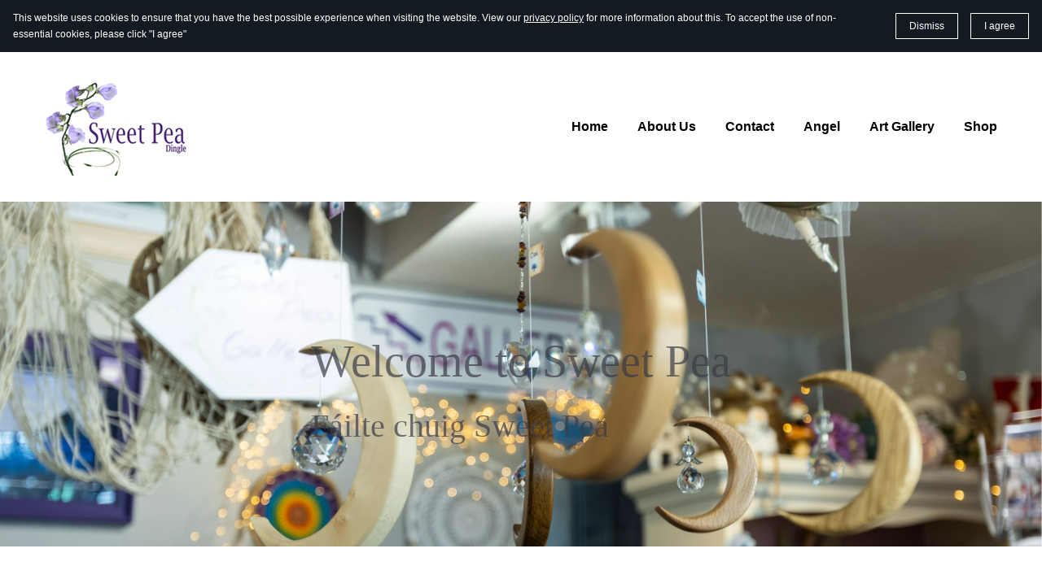

--- FILE ---
content_type: application/javascript
request_url: https://sweetpeadingle.com/ws/bundles/js/3960680fec2a4672d7d38a3633cbec32.js
body_size: 181475
content:
/*! For license information please see bundle.js.LICENSE.txt */
(()=>{var e={554:()=>{const e=["disabled","invalid"];class t extends HTMLElement{static get observedAttributes(){return[...e]}get disabled(){return this.hasAttribute("disabled")}get invalid(){return this.hasAttribute("invalid")}set disabled(e){e&&this.setAttribute("disabled",""),this.removeAttribute("disabled")}set invalid(e){e&&this.setAttribute("invalid",""),this.removeAttribute("invalid")}attributeChangedCallback(t){e.includes(t)&&this.proxyAttributeToInputs(t)}connectedCallback(){e.forEach((e=>{this.proxyAttributeToInputs(e)}))}proxyAttributeToInputs(e){this.querySelectorAll("input, textarea, select").forEach((t=>{this[e]?t.setAttribute(e,""):t.removeAttribute(e)}))}}customElements.define("ws-contact-form-group",t)},435:()=>{!function(e,t){"use strict";if("IntersectionObserver"in e&&"IntersectionObserverEntry"in e&&"intersectionRatio"in e.IntersectionObserverEntry.prototype)"isIntersecting"in e.IntersectionObserverEntry.prototype||Object.defineProperty(e.IntersectionObserverEntry.prototype,"isIntersecting",{get:function(){return this.intersectionRatio>0}});else{var n=[];r.prototype.THROTTLE_TIMEOUT=100,r.prototype.POLL_INTERVAL=null,r.prototype.USE_MUTATION_OBSERVER=!0,r.prototype.observe=function(e){if(!this._observationTargets.some((function(t){return t.element==e}))){if(!e||1!=e.nodeType)throw new Error("target must be an Element");this._registerInstance(),this._observationTargets.push({element:e,entry:null}),this._monitorIntersections(),this._checkForIntersections()}},r.prototype.unobserve=function(e){this._observationTargets=this._observationTargets.filter((function(t){return t.element!=e})),this._observationTargets.length||(this._unmonitorIntersections(),this._unregisterInstance())},r.prototype.disconnect=function(){this._observationTargets=[],this._unmonitorIntersections(),this._unregisterInstance()},r.prototype.takeRecords=function(){var e=this._queuedEntries.slice();return this._queuedEntries=[],e},r.prototype._initThresholds=function(e){var t=e||[0];return Array.isArray(t)||(t=[t]),t.sort().filter((function(e,t,n){if("number"!=typeof e||isNaN(e)||e<0||e>1)throw new Error("threshold must be a number between 0 and 1 inclusively");return e!==n[t-1]}))},r.prototype._parseRootMargin=function(e){var t=(e||"0px").split(/\s+/).map((function(e){var t=/^(-?\d*\.?\d+)(px|%)$/.exec(e);if(!t)throw new Error("rootMargin must be specified in pixels or percent");return{value:parseFloat(t[1]),unit:t[2]}}));return t[1]=t[1]||t[0],t[2]=t[2]||t[0],t[3]=t[3]||t[1],t},r.prototype._monitorIntersections=function(){this._monitoringIntersections||(this._monitoringIntersections=!0,this.POLL_INTERVAL?this._monitoringInterval=setInterval(this._checkForIntersections,this.POLL_INTERVAL):(o(e,"resize",this._checkForIntersections,!0),o(t,"scroll",this._checkForIntersections,!0),this.USE_MUTATION_OBSERVER&&"MutationObserver"in e&&(this._domObserver=new MutationObserver(this._checkForIntersections),this._domObserver.observe(t,{attributes:!0,childList:!0,characterData:!0,subtree:!0}))))},r.prototype._unmonitorIntersections=function(){this._monitoringIntersections&&(this._monitoringIntersections=!1,clearInterval(this._monitoringInterval),this._monitoringInterval=null,s(e,"resize",this._checkForIntersections,!0),s(t,"scroll",this._checkForIntersections,!0),this._domObserver&&(this._domObserver.disconnect(),this._domObserver=null))},r.prototype._checkForIntersections=function(){var t=this._rootIsInDom(),n=t?this._getRootRect():{top:0,bottom:0,left:0,right:0,width:0,height:0};this._observationTargets.forEach((function(r){var o=r.element,s=a(o),l=this._rootContainsTarget(o),c=r.entry,d=t&&l&&this._computeTargetAndRootIntersection(o,n),u=r.entry=new i({time:e.performance&&performance.now&&performance.now(),target:o,boundingClientRect:s,rootBounds:n,intersectionRect:d});c?t&&l?this._hasCrossedThreshold(c,u)&&this._queuedEntries.push(u):c&&c.isIntersecting&&this._queuedEntries.push(u):this._queuedEntries.push(u)}),this),this._queuedEntries.length&&this._callback(this.takeRecords(),this)},r.prototype._computeTargetAndRootIntersection=function(n,i){if("none"!=e.getComputedStyle(n).display){for(var r,o,s,l,d,u,h,p,m=a(n),f=c(n),g=!1;!g;){var v=null,w=1==f.nodeType?e.getComputedStyle(f):{};if("none"==w.display)return;if(f==this.root||f==t?(g=!0,v=i):f!=t.body&&f!=t.documentElement&&"visible"!=w.overflow&&(v=a(f)),v&&(r=v,o=m,void 0,void 0,void 0,void 0,void 0,void 0,s=Math.max(r.top,o.top),l=Math.min(r.bottom,o.bottom),d=Math.max(r.left,o.left),p=l-s,!(m=(h=(u=Math.min(r.right,o.right))-d)>=0&&p>=0&&{top:s,bottom:l,left:d,right:u,width:h,height:p})))break;f=c(f)}return m}},r.prototype._getRootRect=function(){var e;if(this.root)e=a(this.root);else{var n=t.documentElement,i=t.body;e={top:0,left:0,right:n.clientWidth||i.clientWidth,width:n.clientWidth||i.clientWidth,bottom:n.clientHeight||i.clientHeight,height:n.clientHeight||i.clientHeight}}return this._expandRectByRootMargin(e)},r.prototype._expandRectByRootMargin=function(e){var t=this._rootMarginValues.map((function(t,n){return"px"==t.unit?t.value:t.value*(n%2?e.width:e.height)/100})),n={top:e.top-t[0],right:e.right+t[1],bottom:e.bottom+t[2],left:e.left-t[3]};return n.width=n.right-n.left,n.height=n.bottom-n.top,n},r.prototype._hasCrossedThreshold=function(e,t){var n=e&&e.isIntersecting?e.intersectionRatio||0:-1,i=t.isIntersecting?t.intersectionRatio||0:-1;if(n!==i)for(var r=0;r<this.thresholds.length;r++){var o=this.thresholds[r];if(o==n||o==i||o<n!=o<i)return!0}},r.prototype._rootIsInDom=function(){return!this.root||l(t,this.root)},r.prototype._rootContainsTarget=function(e){return l(this.root||t,e)},r.prototype._registerInstance=function(){n.indexOf(this)<0&&n.push(this)},r.prototype._unregisterInstance=function(){var e=n.indexOf(this);-1!=e&&n.splice(e,1)},e.IntersectionObserver=r,e.IntersectionObserverEntry=i}function i(e){this.time=e.time,this.target=e.target,this.rootBounds=e.rootBounds,this.boundingClientRect=e.boundingClientRect,this.intersectionRect=e.intersectionRect||{top:0,bottom:0,left:0,right:0,width:0,height:0},this.isIntersecting=!!e.intersectionRect;var t=this.boundingClientRect,n=t.width*t.height,i=this.intersectionRect,r=i.width*i.height;this.intersectionRatio=n?Number((r/n).toFixed(4)):this.isIntersecting?1:0}function r(e,t){var n,i,r,o=t||{};if("function"!=typeof e)throw new Error("callback must be a function");if(o.root&&1!=o.root.nodeType)throw new Error("root must be an Element");this._checkForIntersections=(n=this._checkForIntersections.bind(this),i=this.THROTTLE_TIMEOUT,r=null,function(){r||(r=setTimeout((function(){n(),r=null}),i))}),this._callback=e,this._observationTargets=[],this._queuedEntries=[],this._rootMarginValues=this._parseRootMargin(o.rootMargin),this.thresholds=this._initThresholds(o.threshold),this.root=o.root||null,this.rootMargin=this._rootMarginValues.map((function(e){return e.value+e.unit})).join(" ")}function o(e,t,n,i){"function"==typeof e.addEventListener?e.addEventListener(t,n,i||!1):"function"==typeof e.attachEvent&&e.attachEvent("on"+t,n)}function s(e,t,n,i){"function"==typeof e.removeEventListener?e.removeEventListener(t,n,i||!1):"function"==typeof e.detatchEvent&&e.detatchEvent("on"+t,n)}function a(e){var t;try{t=e.getBoundingClientRect()}catch(e){}return t?(t.width&&t.height||(t={top:t.top,right:t.right,bottom:t.bottom,left:t.left,width:t.right-t.left,height:t.bottom-t.top}),t):{top:0,bottom:0,left:0,right:0,width:0,height:0}}function l(e,t){for(var n=t;n;){if(n==e)return!0;n=c(n)}return!1}function c(e){var t=e.parentNode;return t&&11==t.nodeType&&t.host?t.host:t}}(window,document)},662:(e,t)=>{!function(e,t){for(var n in t)e[n]=t[n]}(t,function(e){var t={};function n(i){if(t[i])return t[i].exports;var r=t[i]={i,l:!1,exports:{}};return e[i].call(r.exports,r,r.exports,n),r.l=!0,r.exports}return n.m=e,n.c=t,n.d=function(e,t,i){n.o(e,t)||Object.defineProperty(e,t,{enumerable:!0,get:i})},n.r=function(e){"undefined"!=typeof Symbol&&Symbol.toStringTag&&Object.defineProperty(e,Symbol.toStringTag,{value:"Module"}),Object.defineProperty(e,"__esModule",{value:!0})},n.t=function(e,t){if(1&t&&(e=n(e)),8&t)return e;if(4&t&&"object"==typeof e&&e&&e.__esModule)return e;var i=Object.create(null);if(n.r(i),Object.defineProperty(i,"default",{enumerable:!0,value:e}),2&t&&"string"!=typeof e)for(var r in e)n.d(i,r,function(t){return e[t]}.bind(null,r));return i},n.n=function(e){var t=e&&e.__esModule?function(){return e.default}:function(){return e};return n.d(t,"a",t),t},n.o=function(e,t){return Object.prototype.hasOwnProperty.call(e,t)},n.p="",n(n.s=1)}([function(e,t,n){e.exports=function(e){var t={};function n(i){if(t[i])return t[i].exports;var r=t[i]={i,l:!1,exports:{}};return e[i].call(r.exports,r,r.exports,n),r.l=!0,r.exports}return n.m=e,n.c=t,n.d=function(e,t,i){n.o(e,t)||Object.defineProperty(e,t,{enumerable:!0,get:i})},n.r=function(e){"undefined"!=typeof Symbol&&Symbol.toStringTag&&Object.defineProperty(e,Symbol.toStringTag,{value:"Module"}),Object.defineProperty(e,"__esModule",{value:!0})},n.t=function(e,t){if(1&t&&(e=n(e)),8&t)return e;if(4&t&&"object"==typeof e&&e&&e.__esModule)return e;var i=Object.create(null);if(n.r(i),Object.defineProperty(i,"default",{enumerable:!0,value:e}),2&t&&"string"!=typeof e)for(var r in e)n.d(i,r,function(t){return e[t]}.bind(null,r));return i},n.n=function(e){var t=e&&e.__esModule?function(){return e.default}:function(){return e};return n.d(t,"a",t),t},n.o=function(e,t){return Object.prototype.hasOwnProperty.call(e,t)},n.p="",n(n.s=90)}({17:function(e,t,n){"use strict";t.__esModule=!0,t.default=void 0;var i=n(18),r=function(){function e(){}return e.getFirstMatch=function(e,t){var n=t.match(e);return n&&n.length>0&&n[1]||""},e.getSecondMatch=function(e,t){var n=t.match(e);return n&&n.length>1&&n[2]||""},e.matchAndReturnConst=function(e,t,n){if(e.test(t))return n},e.getWindowsVersionName=function(e){switch(e){case"NT":return"NT";case"XP":case"NT 5.1":return"XP";case"NT 5.0":return"2000";case"NT 5.2":return"2003";case"NT 6.0":return"Vista";case"NT 6.1":return"7";case"NT 6.2":return"8";case"NT 6.3":return"8.1";case"NT 10.0":return"10";default:return}},e.getMacOSVersionName=function(e){var t=e.split(".").splice(0,2).map((function(e){return parseInt(e,10)||0}));if(t.push(0),10===t[0])switch(t[1]){case 5:return"Leopard";case 6:return"Snow Leopard";case 7:return"Lion";case 8:return"Mountain Lion";case 9:return"Mavericks";case 10:return"Yosemite";case 11:return"El Capitan";case 12:return"Sierra";case 13:return"High Sierra";case 14:return"Mojave";case 15:return"Catalina";default:return}},e.getAndroidVersionName=function(e){var t=e.split(".").splice(0,2).map((function(e){return parseInt(e,10)||0}));if(t.push(0),!(1===t[0]&&t[1]<5))return 1===t[0]&&t[1]<6?"Cupcake":1===t[0]&&t[1]>=6?"Donut":2===t[0]&&t[1]<2?"Eclair":2===t[0]&&2===t[1]?"Froyo":2===t[0]&&t[1]>2?"Gingerbread":3===t[0]?"Honeycomb":4===t[0]&&t[1]<1?"Ice Cream Sandwich":4===t[0]&&t[1]<4?"Jelly Bean":4===t[0]&&t[1]>=4?"KitKat":5===t[0]?"Lollipop":6===t[0]?"Marshmallow":7===t[0]?"Nougat":8===t[0]?"Oreo":9===t[0]?"Pie":void 0},e.getVersionPrecision=function(e){return e.split(".").length},e.compareVersions=function(t,n,i){void 0===i&&(i=!1);var r=e.getVersionPrecision(t),o=e.getVersionPrecision(n),s=Math.max(r,o),a=0,l=e.map([t,n],(function(t){var n=s-e.getVersionPrecision(t),i=t+new Array(n+1).join(".0");return e.map(i.split("."),(function(e){return new Array(20-e.length).join("0")+e})).reverse()}));for(i&&(a=s-Math.min(r,o)),s-=1;s>=a;){if(l[0][s]>l[1][s])return 1;if(l[0][s]===l[1][s]){if(s===a)return 0;s-=1}else if(l[0][s]<l[1][s])return-1}},e.map=function(e,t){var n,i=[];if(Array.prototype.map)return Array.prototype.map.call(e,t);for(n=0;n<e.length;n+=1)i.push(t(e[n]));return i},e.getBrowserAlias=function(e){return i.BROWSER_ALIASES_MAP[e]},e.getBrowserTypeByAlias=function(e){return i.BROWSER_MAP[e]||""},e}();t.default=r,e.exports=t.default},18:function(e,t,n){"use strict";t.__esModule=!0,t.ENGINE_MAP=t.OS_MAP=t.PLATFORMS_MAP=t.BROWSER_MAP=t.BROWSER_ALIASES_MAP=void 0,t.BROWSER_ALIASES_MAP={"Amazon Silk":"amazon_silk","Android Browser":"android",Bada:"bada",BlackBerry:"blackberry",Chrome:"chrome",Chromium:"chromium",Epiphany:"epiphany",Firefox:"firefox",Focus:"focus",Generic:"generic","Google Search":"google_search",Googlebot:"googlebot","Internet Explorer":"ie","K-Meleon":"k_meleon",Maxthon:"maxthon","Microsoft Edge":"edge","MZ Browser":"mz","NAVER Whale Browser":"naver",Opera:"opera","Opera Coast":"opera_coast",PhantomJS:"phantomjs",Puffin:"puffin",QupZilla:"qupzilla",QQ:"qq",QQLite:"qqlite",Safari:"safari",Sailfish:"sailfish","Samsung Internet for Android":"samsung_internet",SeaMonkey:"seamonkey",Sleipnir:"sleipnir",Swing:"swing",Tizen:"tizen","UC Browser":"uc",Vivaldi:"vivaldi","WebOS Browser":"webos",WeChat:"wechat","Yandex Browser":"yandex",Roku:"roku"},t.BROWSER_MAP={amazon_silk:"Amazon Silk",android:"Android Browser",bada:"Bada",blackberry:"BlackBerry",chrome:"Chrome",chromium:"Chromium",epiphany:"Epiphany",firefox:"Firefox",focus:"Focus",generic:"Generic",googlebot:"Googlebot",google_search:"Google Search",ie:"Internet Explorer",k_meleon:"K-Meleon",maxthon:"Maxthon",edge:"Microsoft Edge",mz:"MZ Browser",naver:"NAVER Whale Browser",opera:"Opera",opera_coast:"Opera Coast",phantomjs:"PhantomJS",puffin:"Puffin",qupzilla:"QupZilla",qq:"QQ Browser",qqlite:"QQ Browser Lite",safari:"Safari",sailfish:"Sailfish",samsung_internet:"Samsung Internet for Android",seamonkey:"SeaMonkey",sleipnir:"Sleipnir",swing:"Swing",tizen:"Tizen",uc:"UC Browser",vivaldi:"Vivaldi",webos:"WebOS Browser",wechat:"WeChat",yandex:"Yandex Browser"},t.PLATFORMS_MAP={tablet:"tablet",mobile:"mobile",desktop:"desktop",tv:"tv"},t.OS_MAP={WindowsPhone:"Windows Phone",Windows:"Windows",MacOS:"macOS",iOS:"iOS",Android:"Android",WebOS:"WebOS",BlackBerry:"BlackBerry",Bada:"Bada",Tizen:"Tizen",Linux:"Linux",ChromeOS:"Chrome OS",PlayStation4:"PlayStation 4",Roku:"Roku"},t.ENGINE_MAP={EdgeHTML:"EdgeHTML",Blink:"Blink",Trident:"Trident",Presto:"Presto",Gecko:"Gecko",WebKit:"WebKit"}},90:function(e,t,n){"use strict";t.__esModule=!0,t.default=void 0;var i,r=(i=n(91))&&i.__esModule?i:{default:i},o=n(18),s=function(){function e(){}var t;return e.getParser=function(e,t){if(void 0===t&&(t=!1),"string"!=typeof e)throw new Error("UserAgent should be a string");return new r.default(e,t)},e.parse=function(e){return new r.default(e).getResult()},(t=[{key:"BROWSER_MAP",get:function(){return o.BROWSER_MAP}},{key:"ENGINE_MAP",get:function(){return o.ENGINE_MAP}},{key:"OS_MAP",get:function(){return o.OS_MAP}},{key:"PLATFORMS_MAP",get:function(){return o.PLATFORMS_MAP}}])&&function(e,t){for(var n=0;n<t.length;n++){var i=t[n];i.enumerable=i.enumerable||!1,i.configurable=!0,"value"in i&&(i.writable=!0),Object.defineProperty(e,i.key,i)}}(e,t),e}();t.default=s,e.exports=t.default},91:function(e,t,n){"use strict";t.__esModule=!0,t.default=void 0;var i=l(n(92)),r=l(n(93)),o=l(n(94)),s=l(n(95)),a=l(n(17));function l(e){return e&&e.__esModule?e:{default:e}}var c=function(){function e(e,t){if(void 0===t&&(t=!1),null==e||""===e)throw new Error("UserAgent parameter can't be empty");this._ua=e,this.parsedResult={},!0!==t&&this.parse()}var t=e.prototype;return t.getUA=function(){return this._ua},t.test=function(e){return e.test(this._ua)},t.parseBrowser=function(){var e=this;this.parsedResult.browser={};var t=i.default.find((function(t){if("function"==typeof t.test)return t.test(e);if(t.test instanceof Array)return t.test.some((function(t){return e.test(t)}));throw new Error("Browser's test function is not valid")}));return t&&(this.parsedResult.browser=t.describe(this.getUA())),this.parsedResult.browser},t.getBrowser=function(){return this.parsedResult.browser?this.parsedResult.browser:this.parseBrowser()},t.getBrowserName=function(e){return e?String(this.getBrowser().name).toLowerCase()||"":this.getBrowser().name||""},t.getBrowserVersion=function(){return this.getBrowser().version},t.getOS=function(){return this.parsedResult.os?this.parsedResult.os:this.parseOS()},t.parseOS=function(){var e=this;this.parsedResult.os={};var t=r.default.find((function(t){if("function"==typeof t.test)return t.test(e);if(t.test instanceof Array)return t.test.some((function(t){return e.test(t)}));throw new Error("Browser's test function is not valid")}));return t&&(this.parsedResult.os=t.describe(this.getUA())),this.parsedResult.os},t.getOSName=function(e){var t=this.getOS().name;return e?String(t).toLowerCase()||"":t||""},t.getOSVersion=function(){return this.getOS().version},t.getPlatform=function(){return this.parsedResult.platform?this.parsedResult.platform:this.parsePlatform()},t.getPlatformType=function(e){void 0===e&&(e=!1);var t=this.getPlatform().type;return e?String(t).toLowerCase()||"":t||""},t.parsePlatform=function(){var e=this;this.parsedResult.platform={};var t=o.default.find((function(t){if("function"==typeof t.test)return t.test(e);if(t.test instanceof Array)return t.test.some((function(t){return e.test(t)}));throw new Error("Browser's test function is not valid")}));return t&&(this.parsedResult.platform=t.describe(this.getUA())),this.parsedResult.platform},t.getEngine=function(){return this.parsedResult.engine?this.parsedResult.engine:this.parseEngine()},t.getEngineName=function(e){return e?String(this.getEngine().name).toLowerCase()||"":this.getEngine().name||""},t.parseEngine=function(){var e=this;this.parsedResult.engine={};var t=s.default.find((function(t){if("function"==typeof t.test)return t.test(e);if(t.test instanceof Array)return t.test.some((function(t){return e.test(t)}));throw new Error("Browser's test function is not valid")}));return t&&(this.parsedResult.engine=t.describe(this.getUA())),this.parsedResult.engine},t.parse=function(){return this.parseBrowser(),this.parseOS(),this.parsePlatform(),this.parseEngine(),this},t.getResult=function(){return Object.assign({},this.parsedResult)},t.satisfies=function(e){var t=this,n={},i=0,r={},o=0;if(Object.keys(e).forEach((function(t){var s=e[t];"string"==typeof s?(r[t]=s,o+=1):"object"==typeof s&&(n[t]=s,i+=1)})),i>0){var s=Object.keys(n),a=s.find((function(e){return t.isOS(e)}));if(a){var l=this.satisfies(n[a]);if(void 0!==l)return l}var c=s.find((function(e){return t.isPlatform(e)}));if(c){var d=this.satisfies(n[c]);if(void 0!==d)return d}}if(o>0){var u=Object.keys(r).find((function(e){return t.isBrowser(e,!0)}));if(void 0!==u)return this.compareVersion(r[u])}},t.isBrowser=function(e,t){void 0===t&&(t=!1);var n=this.getBrowserName().toLowerCase(),i=e.toLowerCase(),r=a.default.getBrowserTypeByAlias(i);return t&&r&&(i=r.toLowerCase()),i===n},t.compareVersion=function(e){var t=[0],n=e,i=!1,r=this.getBrowserVersion();if("string"==typeof r)return">"===e[0]||"<"===e[0]?(n=e.substr(1),"="===e[1]?(i=!0,n=e.substr(2)):t=[],">"===e[0]?t.push(1):t.push(-1)):"="===e[0]?n=e.substr(1):"~"===e[0]&&(i=!0,n=e.substr(1)),t.indexOf(a.default.compareVersions(r,n,i))>-1},t.isOS=function(e){return this.getOSName(!0)===String(e).toLowerCase()},t.isPlatform=function(e){return this.getPlatformType(!0)===String(e).toLowerCase()},t.isEngine=function(e){return this.getEngineName(!0)===String(e).toLowerCase()},t.is=function(e){return this.isBrowser(e)||this.isOS(e)||this.isPlatform(e)},t.some=function(e){var t=this;return void 0===e&&(e=[]),e.some((function(e){return t.is(e)}))},e}();t.default=c,e.exports=t.default},92:function(e,t,n){"use strict";t.__esModule=!0,t.default=void 0;var i,r=(i=n(17))&&i.__esModule?i:{default:i},o=/version\/(\d+(\.?_?\d+)+)/i,s=[{test:[/googlebot/i],describe:function(e){var t={name:"Googlebot"},n=r.default.getFirstMatch(/googlebot\/(\d+(\.\d+))/i,e)||r.default.getFirstMatch(o,e);return n&&(t.version=n),t}},{test:[/opera/i],describe:function(e){var t={name:"Opera"},n=r.default.getFirstMatch(o,e)||r.default.getFirstMatch(/(?:opera)[\s/](\d+(\.?_?\d+)+)/i,e);return n&&(t.version=n),t}},{test:[/opr\/|opios/i],describe:function(e){var t={name:"Opera"},n=r.default.getFirstMatch(/(?:opr|opios)[\s/](\S+)/i,e)||r.default.getFirstMatch(o,e);return n&&(t.version=n),t}},{test:[/SamsungBrowser/i],describe:function(e){var t={name:"Samsung Internet for Android"},n=r.default.getFirstMatch(o,e)||r.default.getFirstMatch(/(?:SamsungBrowser)[\s/](\d+(\.?_?\d+)+)/i,e);return n&&(t.version=n),t}},{test:[/Whale/i],describe:function(e){var t={name:"NAVER Whale Browser"},n=r.default.getFirstMatch(o,e)||r.default.getFirstMatch(/(?:whale)[\s/](\d+(?:\.\d+)+)/i,e);return n&&(t.version=n),t}},{test:[/MZBrowser/i],describe:function(e){var t={name:"MZ Browser"},n=r.default.getFirstMatch(/(?:MZBrowser)[\s/](\d+(?:\.\d+)+)/i,e)||r.default.getFirstMatch(o,e);return n&&(t.version=n),t}},{test:[/focus/i],describe:function(e){var t={name:"Focus"},n=r.default.getFirstMatch(/(?:focus)[\s/](\d+(?:\.\d+)+)/i,e)||r.default.getFirstMatch(o,e);return n&&(t.version=n),t}},{test:[/swing/i],describe:function(e){var t={name:"Swing"},n=r.default.getFirstMatch(/(?:swing)[\s/](\d+(?:\.\d+)+)/i,e)||r.default.getFirstMatch(o,e);return n&&(t.version=n),t}},{test:[/coast/i],describe:function(e){var t={name:"Opera Coast"},n=r.default.getFirstMatch(o,e)||r.default.getFirstMatch(/(?:coast)[\s/](\d+(\.?_?\d+)+)/i,e);return n&&(t.version=n),t}},{test:[/yabrowser/i],describe:function(e){var t={name:"Yandex Browser"},n=r.default.getFirstMatch(/(?:yabrowser)[\s/](\d+(\.?_?\d+)+)/i,e)||r.default.getFirstMatch(o,e);return n&&(t.version=n),t}},{test:[/ucbrowser/i],describe:function(e){var t={name:"UC Browser"},n=r.default.getFirstMatch(o,e)||r.default.getFirstMatch(/(?:ucbrowser)[\s/](\d+(\.?_?\d+)+)/i,e);return n&&(t.version=n),t}},{test:[/Maxthon|mxios/i],describe:function(e){var t={name:"Maxthon"},n=r.default.getFirstMatch(o,e)||r.default.getFirstMatch(/(?:Maxthon|mxios)[\s/](\d+(\.?_?\d+)+)/i,e);return n&&(t.version=n),t}},{test:[/epiphany/i],describe:function(e){var t={name:"Epiphany"},n=r.default.getFirstMatch(o,e)||r.default.getFirstMatch(/(?:epiphany)[\s/](\d+(\.?_?\d+)+)/i,e);return n&&(t.version=n),t}},{test:[/puffin/i],describe:function(e){var t={name:"Puffin"},n=r.default.getFirstMatch(o,e)||r.default.getFirstMatch(/(?:puffin)[\s/](\d+(\.?_?\d+)+)/i,e);return n&&(t.version=n),t}},{test:[/sleipnir/i],describe:function(e){var t={name:"Sleipnir"},n=r.default.getFirstMatch(o,e)||r.default.getFirstMatch(/(?:sleipnir)[\s/](\d+(\.?_?\d+)+)/i,e);return n&&(t.version=n),t}},{test:[/k-meleon/i],describe:function(e){var t={name:"K-Meleon"},n=r.default.getFirstMatch(o,e)||r.default.getFirstMatch(/(?:k-meleon)[\s/](\d+(\.?_?\d+)+)/i,e);return n&&(t.version=n),t}},{test:[/micromessenger/i],describe:function(e){var t={name:"WeChat"},n=r.default.getFirstMatch(/(?:micromessenger)[\s/](\d+(\.?_?\d+)+)/i,e)||r.default.getFirstMatch(o,e);return n&&(t.version=n),t}},{test:[/qqbrowser/i],describe:function(e){var t={name:/qqbrowserlite/i.test(e)?"QQ Browser Lite":"QQ Browser"},n=r.default.getFirstMatch(/(?:qqbrowserlite|qqbrowser)[/](\d+(\.?_?\d+)+)/i,e)||r.default.getFirstMatch(o,e);return n&&(t.version=n),t}},{test:[/msie|trident/i],describe:function(e){var t={name:"Internet Explorer"},n=r.default.getFirstMatch(/(?:msie |rv:)(\d+(\.?_?\d+)+)/i,e);return n&&(t.version=n),t}},{test:[/\sedg\//i],describe:function(e){var t={name:"Microsoft Edge"},n=r.default.getFirstMatch(/\sedg\/(\d+(\.?_?\d+)+)/i,e);return n&&(t.version=n),t}},{test:[/edg([ea]|ios)/i],describe:function(e){var t={name:"Microsoft Edge"},n=r.default.getSecondMatch(/edg([ea]|ios)\/(\d+(\.?_?\d+)+)/i,e);return n&&(t.version=n),t}},{test:[/vivaldi/i],describe:function(e){var t={name:"Vivaldi"},n=r.default.getFirstMatch(/vivaldi\/(\d+(\.?_?\d+)+)/i,e);return n&&(t.version=n),t}},{test:[/seamonkey/i],describe:function(e){var t={name:"SeaMonkey"},n=r.default.getFirstMatch(/seamonkey\/(\d+(\.?_?\d+)+)/i,e);return n&&(t.version=n),t}},{test:[/sailfish/i],describe:function(e){var t={name:"Sailfish"},n=r.default.getFirstMatch(/sailfish\s?browser\/(\d+(\.\d+)?)/i,e);return n&&(t.version=n),t}},{test:[/silk/i],describe:function(e){var t={name:"Amazon Silk"},n=r.default.getFirstMatch(/silk\/(\d+(\.?_?\d+)+)/i,e);return n&&(t.version=n),t}},{test:[/phantom/i],describe:function(e){var t={name:"PhantomJS"},n=r.default.getFirstMatch(/phantomjs\/(\d+(\.?_?\d+)+)/i,e);return n&&(t.version=n),t}},{test:[/slimerjs/i],describe:function(e){var t={name:"SlimerJS"},n=r.default.getFirstMatch(/slimerjs\/(\d+(\.?_?\d+)+)/i,e);return n&&(t.version=n),t}},{test:[/blackberry|\bbb\d+/i,/rim\stablet/i],describe:function(e){var t={name:"BlackBerry"},n=r.default.getFirstMatch(o,e)||r.default.getFirstMatch(/blackberry[\d]+\/(\d+(\.?_?\d+)+)/i,e);return n&&(t.version=n),t}},{test:[/(web|hpw)[o0]s/i],describe:function(e){var t={name:"WebOS Browser"},n=r.default.getFirstMatch(o,e)||r.default.getFirstMatch(/w(?:eb)?[o0]sbrowser\/(\d+(\.?_?\d+)+)/i,e);return n&&(t.version=n),t}},{test:[/bada/i],describe:function(e){var t={name:"Bada"},n=r.default.getFirstMatch(/dolfin\/(\d+(\.?_?\d+)+)/i,e);return n&&(t.version=n),t}},{test:[/tizen/i],describe:function(e){var t={name:"Tizen"},n=r.default.getFirstMatch(/(?:tizen\s?)?browser\/(\d+(\.?_?\d+)+)/i,e)||r.default.getFirstMatch(o,e);return n&&(t.version=n),t}},{test:[/qupzilla/i],describe:function(e){var t={name:"QupZilla"},n=r.default.getFirstMatch(/(?:qupzilla)[\s/](\d+(\.?_?\d+)+)/i,e)||r.default.getFirstMatch(o,e);return n&&(t.version=n),t}},{test:[/firefox|iceweasel|fxios/i],describe:function(e){var t={name:"Firefox"},n=r.default.getFirstMatch(/(?:firefox|iceweasel|fxios)[\s/](\d+(\.?_?\d+)+)/i,e);return n&&(t.version=n),t}},{test:[/chromium/i],describe:function(e){var t={name:"Chromium"},n=r.default.getFirstMatch(/(?:chromium)[\s/](\d+(\.?_?\d+)+)/i,e)||r.default.getFirstMatch(o,e);return n&&(t.version=n),t}},{test:[/chrome|crios|crmo/i],describe:function(e){var t={name:"Chrome"},n=r.default.getFirstMatch(/(?:chrome|crios|crmo)\/(\d+(\.?_?\d+)+)/i,e);return n&&(t.version=n),t}},{test:[/GSA/i],describe:function(e){var t={name:"Google Search"},n=r.default.getFirstMatch(/(?:GSA)\/(\d+(\.?_?\d+)+)/i,e);return n&&(t.version=n),t}},{test:function(e){var t=!e.test(/like android/i),n=e.test(/android/i);return t&&n},describe:function(e){var t={name:"Android Browser"},n=r.default.getFirstMatch(o,e);return n&&(t.version=n),t}},{test:[/playstation 4/i],describe:function(e){var t={name:"PlayStation 4"},n=r.default.getFirstMatch(o,e);return n&&(t.version=n),t}},{test:[/safari|applewebkit/i],describe:function(e){var t={name:"Safari"},n=r.default.getFirstMatch(o,e);return n&&(t.version=n),t}},{test:[/.*/i],describe:function(e){var t=-1!==e.search("\\(")?/^(.*)\/(.*)[ \t]\((.*)/:/^(.*)\/(.*) /;return{name:r.default.getFirstMatch(t,e),version:r.default.getSecondMatch(t,e)}}}];t.default=s,e.exports=t.default},93:function(e,t,n){"use strict";t.__esModule=!0,t.default=void 0;var i,r=(i=n(17))&&i.__esModule?i:{default:i},o=n(18),s=[{test:[/Roku\/DVP/],describe:function(e){var t=r.default.getFirstMatch(/Roku\/DVP-(\d+\.\d+)/i,e);return{name:o.OS_MAP.Roku,version:t}}},{test:[/windows phone/i],describe:function(e){var t=r.default.getFirstMatch(/windows phone (?:os)?\s?(\d+(\.\d+)*)/i,e);return{name:o.OS_MAP.WindowsPhone,version:t}}},{test:[/windows/i],describe:function(e){var t=r.default.getFirstMatch(/Windows ((NT|XP)( \d\d?.\d)?)/i,e),n=r.default.getWindowsVersionName(t);return{name:o.OS_MAP.Windows,version:t,versionName:n}}},{test:[/macintosh/i],describe:function(e){var t=r.default.getFirstMatch(/mac os x (\d+(\.?_?\d+)+)/i,e).replace(/[_\s]/g,"."),n=r.default.getMacOSVersionName(t),i={name:o.OS_MAP.MacOS,version:t};return n&&(i.versionName=n),i}},{test:[/(ipod|iphone|ipad)/i],describe:function(e){var t=r.default.getFirstMatch(/os (\d+([_\s]\d+)*) like mac os x/i,e).replace(/[_\s]/g,".");return{name:o.OS_MAP.iOS,version:t}}},{test:function(e){var t=!e.test(/like android/i),n=e.test(/android/i);return t&&n},describe:function(e){var t=r.default.getFirstMatch(/android[\s/-](\d+(\.\d+)*)/i,e),n=r.default.getAndroidVersionName(t),i={name:o.OS_MAP.Android,version:t};return n&&(i.versionName=n),i}},{test:[/(web|hpw)[o0]s/i],describe:function(e){var t=r.default.getFirstMatch(/(?:web|hpw)[o0]s\/(\d+(\.\d+)*)/i,e),n={name:o.OS_MAP.WebOS};return t&&t.length&&(n.version=t),n}},{test:[/blackberry|\bbb\d+/i,/rim\stablet/i],describe:function(e){var t=r.default.getFirstMatch(/rim\stablet\sos\s(\d+(\.\d+)*)/i,e)||r.default.getFirstMatch(/blackberry\d+\/(\d+([_\s]\d+)*)/i,e)||r.default.getFirstMatch(/\bbb(\d+)/i,e);return{name:o.OS_MAP.BlackBerry,version:t}}},{test:[/bada/i],describe:function(e){var t=r.default.getFirstMatch(/bada\/(\d+(\.\d+)*)/i,e);return{name:o.OS_MAP.Bada,version:t}}},{test:[/tizen/i],describe:function(e){var t=r.default.getFirstMatch(/tizen[/\s](\d+(\.\d+)*)/i,e);return{name:o.OS_MAP.Tizen,version:t}}},{test:[/linux/i],describe:function(){return{name:o.OS_MAP.Linux}}},{test:[/CrOS/],describe:function(){return{name:o.OS_MAP.ChromeOS}}},{test:[/PlayStation 4/],describe:function(e){var t=r.default.getFirstMatch(/PlayStation 4[/\s](\d+(\.\d+)*)/i,e);return{name:o.OS_MAP.PlayStation4,version:t}}}];t.default=s,e.exports=t.default},94:function(e,t,n){"use strict";t.__esModule=!0,t.default=void 0;var i,r=(i=n(17))&&i.__esModule?i:{default:i},o=n(18),s=[{test:[/googlebot/i],describe:function(){return{type:"bot",vendor:"Google"}}},{test:[/huawei/i],describe:function(e){var t=r.default.getFirstMatch(/(can-l01)/i,e)&&"Nova",n={type:o.PLATFORMS_MAP.mobile,vendor:"Huawei"};return t&&(n.model=t),n}},{test:[/nexus\s*(?:7|8|9|10).*/i],describe:function(){return{type:o.PLATFORMS_MAP.tablet,vendor:"Nexus"}}},{test:[/ipad/i],describe:function(){return{type:o.PLATFORMS_MAP.tablet,vendor:"Apple",model:"iPad"}}},{test:[/kftt build/i],describe:function(){return{type:o.PLATFORMS_MAP.tablet,vendor:"Amazon",model:"Kindle Fire HD 7"}}},{test:[/silk/i],describe:function(){return{type:o.PLATFORMS_MAP.tablet,vendor:"Amazon"}}},{test:[/tablet(?! pc)/i],describe:function(){return{type:o.PLATFORMS_MAP.tablet}}},{test:function(e){var t=e.test(/ipod|iphone/i),n=e.test(/like (ipod|iphone)/i);return t&&!n},describe:function(e){var t=r.default.getFirstMatch(/(ipod|iphone)/i,e);return{type:o.PLATFORMS_MAP.mobile,vendor:"Apple",model:t}}},{test:[/nexus\s*[0-6].*/i,/galaxy nexus/i],describe:function(){return{type:o.PLATFORMS_MAP.mobile,vendor:"Nexus"}}},{test:[/[^-]mobi/i],describe:function(){return{type:o.PLATFORMS_MAP.mobile}}},{test:function(e){return"blackberry"===e.getBrowserName(!0)},describe:function(){return{type:o.PLATFORMS_MAP.mobile,vendor:"BlackBerry"}}},{test:function(e){return"bada"===e.getBrowserName(!0)},describe:function(){return{type:o.PLATFORMS_MAP.mobile}}},{test:function(e){return"windows phone"===e.getBrowserName()},describe:function(){return{type:o.PLATFORMS_MAP.mobile,vendor:"Microsoft"}}},{test:function(e){var t=Number(String(e.getOSVersion()).split(".")[0]);return"android"===e.getOSName(!0)&&t>=3},describe:function(){return{type:o.PLATFORMS_MAP.tablet}}},{test:function(e){return"android"===e.getOSName(!0)},describe:function(){return{type:o.PLATFORMS_MAP.mobile}}},{test:function(e){return"macos"===e.getOSName(!0)},describe:function(){return{type:o.PLATFORMS_MAP.desktop,vendor:"Apple"}}},{test:function(e){return"windows"===e.getOSName(!0)},describe:function(){return{type:o.PLATFORMS_MAP.desktop}}},{test:function(e){return"linux"===e.getOSName(!0)},describe:function(){return{type:o.PLATFORMS_MAP.desktop}}},{test:function(e){return"playstation 4"===e.getOSName(!0)},describe:function(){return{type:o.PLATFORMS_MAP.tv}}},{test:function(e){return"roku"===e.getOSName(!0)},describe:function(){return{type:o.PLATFORMS_MAP.tv}}}];t.default=s,e.exports=t.default},95:function(e,t,n){"use strict";t.__esModule=!0,t.default=void 0;var i,r=(i=n(17))&&i.__esModule?i:{default:i},o=n(18),s=[{test:function(e){return"microsoft edge"===e.getBrowserName(!0)},describe:function(e){if(/\sedg\//i.test(e))return{name:o.ENGINE_MAP.Blink};var t=r.default.getFirstMatch(/edge\/(\d+(\.?_?\d+)+)/i,e);return{name:o.ENGINE_MAP.EdgeHTML,version:t}}},{test:[/trident/i],describe:function(e){var t={name:o.ENGINE_MAP.Trident},n=r.default.getFirstMatch(/trident\/(\d+(\.?_?\d+)+)/i,e);return n&&(t.version=n),t}},{test:function(e){return e.test(/presto/i)},describe:function(e){var t={name:o.ENGINE_MAP.Presto},n=r.default.getFirstMatch(/presto\/(\d+(\.?_?\d+)+)/i,e);return n&&(t.version=n),t}},{test:function(e){var t=e.test(/gecko/i),n=e.test(/like gecko/i);return t&&!n},describe:function(e){var t={name:o.ENGINE_MAP.Gecko},n=r.default.getFirstMatch(/gecko\/(\d+(\.?_?\d+)+)/i,e);return n&&(t.version=n),t}},{test:[/(apple)?webkit\/537\.36/i],describe:function(){return{name:o.ENGINE_MAP.Blink}}},{test:[/(apple)?webkit/i],describe:function(e){var t={name:o.ENGINE_MAP.WebKit},n=r.default.getFirstMatch(/webkit\/(\d+(\.?_?\d+)+)/i,e);return n&&(t.version=n),t}}];t.default=s,e.exports=t.default}})},function(e,t,n){e.exports=n(2)},function(e,t,n){"use strict";n.r(t);var i=n(0),r=e=>"macOS"===e.getOSName(),o=e=>r(e)&&window.navigator.maxTouchPoints>1,s=r;const a=n.n(i).a.getParser(window.navigator.userAgent||"");t.default={chrome:(e=>"Chrome"===e.getBrowserName())(a),chromium:(e=>"Chromium"===e.getBrowserName())(a),edge:(e=>"Microsoft Edge"===e.getBrowserName())(a),firefox:(e=>"Firefox"===e.getBrowserName())(a),ie:(e=>"Internet Explorer"===e.getBrowserName())(a),opera:(e=>"Opera"===e.getBrowserName())(a),safari:(e=>"Safari"===e.getBrowserName())(a),android:(e=>"Android"===e.getOSName())(a),ios:(e=>"iOS"===e.getOSName())(a),iPadOS:o(a),linux:(e=>"Linux"===e.getOSName())(a),macOS:s(a)&&!o(a),windows:(e=>"Windows"===e.getOSName())(a),mobile:(e=>"mobile"===e.getPlatformType())(a),tablet:(e=>"tablet"===e.getPlatformType())(a)||o(a),desktop:(e=>"desktop"===e.getPlatformType())(a)&&!o(a),version:(e=>e.getOSVersion())(a),isSatisfied:e=>((e,t)=>e.satisfies(t))(a,e)}}]).default)},971:()=>{class e extends HTMLElement{}customElements.define("ws-html-embed",e)},125:()=>{!function(){"use strict";if("object"==typeof window)if("IntersectionObserver"in window&&"IntersectionObserverEntry"in window&&"intersectionRatio"in window.IntersectionObserverEntry.prototype)"isIntersecting"in window.IntersectionObserverEntry.prototype||Object.defineProperty(window.IntersectionObserverEntry.prototype,"isIntersecting",{get:function(){return this.intersectionRatio>0}});else{var e=function(){for(var e=window.document,t=r(e);t;)t=r(e=t.ownerDocument);return e}(),t=[],n=null,i=null;s.prototype.THROTTLE_TIMEOUT=100,s.prototype.POLL_INTERVAL=null,s.prototype.USE_MUTATION_OBSERVER=!0,s._setupCrossOriginUpdater=function(){return n||(n=function(e,n){i=e&&n?u(e,n):{top:0,bottom:0,left:0,right:0,width:0,height:0},t.forEach((function(e){e._checkForIntersections()}))}),n},s._resetCrossOriginUpdater=function(){n=null,i=null},s.prototype.observe=function(e){if(!this._observationTargets.some((function(t){return t.element==e}))){if(!e||1!=e.nodeType)throw new Error("target must be an Element");this._registerInstance(),this._observationTargets.push({element:e,entry:null}),this._monitorIntersections(e.ownerDocument),this._checkForIntersections()}},s.prototype.unobserve=function(e){this._observationTargets=this._observationTargets.filter((function(t){return t.element!=e})),this._unmonitorIntersections(e.ownerDocument),0==this._observationTargets.length&&this._unregisterInstance()},s.prototype.disconnect=function(){this._observationTargets=[],this._unmonitorAllIntersections(),this._unregisterInstance()},s.prototype.takeRecords=function(){var e=this._queuedEntries.slice();return this._queuedEntries=[],e},s.prototype._initThresholds=function(e){var t=e||[0];return Array.isArray(t)||(t=[t]),t.sort().filter((function(e,t,n){if("number"!=typeof e||isNaN(e)||e<0||e>1)throw new Error("threshold must be a number between 0 and 1 inclusively");return e!==n[t-1]}))},s.prototype._parseRootMargin=function(e){var t=(e||"0px").split(/\s+/).map((function(e){var t=/^(-?\d*\.?\d+)(px|%)$/.exec(e);if(!t)throw new Error("rootMargin must be specified in pixels or percent");return{value:parseFloat(t[1]),unit:t[2]}}));return t[1]=t[1]||t[0],t[2]=t[2]||t[0],t[3]=t[3]||t[1],t},s.prototype._monitorIntersections=function(t){var n=t.defaultView;if(n&&-1==this._monitoringDocuments.indexOf(t)){var i=this._checkForIntersections,o=null,s=null;this.POLL_INTERVAL?o=n.setInterval(i,this.POLL_INTERVAL):(a(n,"resize",i,!0),a(t,"scroll",i,!0),this.USE_MUTATION_OBSERVER&&"MutationObserver"in n&&(s=new n.MutationObserver(i)).observe(t,{attributes:!0,childList:!0,characterData:!0,subtree:!0})),this._monitoringDocuments.push(t),this._monitoringUnsubscribes.push((function(){var e=t.defaultView;e&&(o&&e.clearInterval(o),l(e,"resize",i,!0)),l(t,"scroll",i,!0),s&&s.disconnect()}));var c=this.root&&(this.root.ownerDocument||this.root)||e;if(t!=c){var d=r(t);d&&this._monitorIntersections(d.ownerDocument)}}},s.prototype._unmonitorIntersections=function(t){var n=this._monitoringDocuments.indexOf(t);if(-1!=n){var i=this.root&&(this.root.ownerDocument||this.root)||e,o=this._observationTargets.some((function(e){var n=e.element.ownerDocument;if(n==t)return!0;for(;n&&n!=i;){var o=r(n);if((n=o&&o.ownerDocument)==t)return!0}return!1}));if(!o){var s=this._monitoringUnsubscribes[n];if(this._monitoringDocuments.splice(n,1),this._monitoringUnsubscribes.splice(n,1),s(),t!=i){var a=r(t);a&&this._unmonitorIntersections(a.ownerDocument)}}}},s.prototype._unmonitorAllIntersections=function(){var e=this._monitoringUnsubscribes.slice(0);this._monitoringDocuments.length=0,this._monitoringUnsubscribes.length=0;for(var t=0;t<e.length;t++)e[t]()},s.prototype._checkForIntersections=function(){if(this.root||!n||i){var e=this._rootIsInDom(),t=e?this._getRootRect():{top:0,bottom:0,left:0,right:0,width:0,height:0};this._observationTargets.forEach((function(i){var r=i.element,s=c(r),a=this._rootContainsTarget(r),l=i.entry,d=e&&a&&this._computeTargetAndRootIntersection(r,s,t),u=null;this._rootContainsTarget(r)?n&&!this.root||(u=t):u={top:0,bottom:0,left:0,right:0,width:0,height:0};var h=i.entry=new o({time:window.performance&&performance.now&&performance.now(),target:r,boundingClientRect:s,rootBounds:u,intersectionRect:d});l?e&&a?this._hasCrossedThreshold(l,h)&&this._queuedEntries.push(h):l&&l.isIntersecting&&this._queuedEntries.push(h):this._queuedEntries.push(h)}),this),this._queuedEntries.length&&this._callback(this.takeRecords(),this)}},s.prototype._computeTargetAndRootIntersection=function(t,r,o){if("none"!=window.getComputedStyle(t).display){for(var s,a,l,d,h,m,f,g,v=r,w=p(t),b=!1;!b&&w;){var y=null,S=1==w.nodeType?window.getComputedStyle(w):{};if("none"==S.display)return null;if(w==this.root||9==w.nodeType)if(b=!0,w==this.root||w==e)n&&!this.root?!i||0==i.width&&0==i.height?(w=null,y=null,v=null):y=i:y=o;else{var E=p(w),_=E&&c(E),M=E&&this._computeTargetAndRootIntersection(E,_,o);_&&M?(w=E,y=u(_,M)):(w=null,v=null)}else{var A=w.ownerDocument;w!=A.body&&w!=A.documentElement&&"visible"!=S.overflow&&(y=c(w))}if(y&&(s=y,a=v,void 0,void 0,void 0,void 0,void 0,void 0,l=Math.max(s.top,a.top),d=Math.min(s.bottom,a.bottom),h=Math.max(s.left,a.left),g=d-l,v=(f=(m=Math.min(s.right,a.right))-h)>=0&&g>=0&&{top:l,bottom:d,left:h,right:m,width:f,height:g}||null),!v)break;w=w&&p(w)}return v}},s.prototype._getRootRect=function(){var t;if(this.root&&!m(this.root))t=c(this.root);else{var n=m(this.root)?this.root:e,i=n.documentElement,r=n.body;t={top:0,left:0,right:i.clientWidth||r.clientWidth,width:i.clientWidth||r.clientWidth,bottom:i.clientHeight||r.clientHeight,height:i.clientHeight||r.clientHeight}}return this._expandRectByRootMargin(t)},s.prototype._expandRectByRootMargin=function(e){var t=this._rootMarginValues.map((function(t,n){return"px"==t.unit?t.value:t.value*(n%2?e.width:e.height)/100})),n={top:e.top-t[0],right:e.right+t[1],bottom:e.bottom+t[2],left:e.left-t[3]};return n.width=n.right-n.left,n.height=n.bottom-n.top,n},s.prototype._hasCrossedThreshold=function(e,t){var n=e&&e.isIntersecting?e.intersectionRatio||0:-1,i=t.isIntersecting?t.intersectionRatio||0:-1;if(n!==i)for(var r=0;r<this.thresholds.length;r++){var o=this.thresholds[r];if(o==n||o==i||o<n!=o<i)return!0}},s.prototype._rootIsInDom=function(){return!this.root||h(e,this.root)},s.prototype._rootContainsTarget=function(t){var n=this.root&&(this.root.ownerDocument||this.root)||e;return h(n,t)&&(!this.root||n==t.ownerDocument)},s.prototype._registerInstance=function(){t.indexOf(this)<0&&t.push(this)},s.prototype._unregisterInstance=function(){var e=t.indexOf(this);-1!=e&&t.splice(e,1)},window.IntersectionObserver=s,window.IntersectionObserverEntry=o}function r(e){try{return e.defaultView&&e.defaultView.frameElement||null}catch(e){return null}}function o(e){this.time=e.time,this.target=e.target,this.rootBounds=d(e.rootBounds),this.boundingClientRect=d(e.boundingClientRect),this.intersectionRect=d(e.intersectionRect||{top:0,bottom:0,left:0,right:0,width:0,height:0}),this.isIntersecting=!!e.intersectionRect;var t=this.boundingClientRect,n=t.width*t.height,i=this.intersectionRect,r=i.width*i.height;this.intersectionRatio=n?Number((r/n).toFixed(4)):this.isIntersecting?1:0}function s(e,t){var n,i,r,o=t||{};if("function"!=typeof e)throw new Error("callback must be a function");if(o.root&&1!=o.root.nodeType&&9!=o.root.nodeType)throw new Error("root must be a Document or Element");this._checkForIntersections=(n=this._checkForIntersections.bind(this),i=this.THROTTLE_TIMEOUT,r=null,function(){r||(r=setTimeout((function(){n(),r=null}),i))}),this._callback=e,this._observationTargets=[],this._queuedEntries=[],this._rootMarginValues=this._parseRootMargin(o.rootMargin),this.thresholds=this._initThresholds(o.threshold),this.root=o.root||null,this.rootMargin=this._rootMarginValues.map((function(e){return e.value+e.unit})).join(" "),this._monitoringDocuments=[],this._monitoringUnsubscribes=[]}function a(e,t,n,i){"function"==typeof e.addEventListener?e.addEventListener(t,n,i||!1):"function"==typeof e.attachEvent&&e.attachEvent("on"+t,n)}function l(e,t,n,i){"function"==typeof e.removeEventListener?e.removeEventListener(t,n,i||!1):"function"==typeof e.detatchEvent&&e.detatchEvent("on"+t,n)}function c(e){var t;try{t=e.getBoundingClientRect()}catch(e){}return t?(t.width&&t.height||(t={top:t.top,right:t.right,bottom:t.bottom,left:t.left,width:t.right-t.left,height:t.bottom-t.top}),t):{top:0,bottom:0,left:0,right:0,width:0,height:0}}function d(e){return!e||"x"in e?e:{top:e.top,y:e.top,bottom:e.bottom,left:e.left,x:e.left,right:e.right,width:e.width,height:e.height}}function u(e,t){var n=t.top-e.top,i=t.left-e.left;return{top:n,left:i,height:t.height,width:t.width,bottom:n+t.height,right:i+t.width}}function h(e,t){for(var n=t;n;){if(n==e)return!0;n=p(n)}return!1}function p(t){var n=t.parentNode;return 9==t.nodeType&&t!=e?r(t):(n&&n.assignedSlot&&(n=n.assignedSlot.parentNode),n&&11==n.nodeType&&n.host?n.host:n)}function m(e){return e&&9===e.nodeType}}()},829:()=>{!function(){"use strict";if("object"==typeof window)if("IntersectionObserver"in window&&"IntersectionObserverEntry"in window&&"intersectionRatio"in window.IntersectionObserverEntry.prototype)"isIntersecting"in window.IntersectionObserverEntry.prototype||Object.defineProperty(window.IntersectionObserverEntry.prototype,"isIntersecting",{get:function(){return this.intersectionRatio>0}});else{var e=window.document,t=[],n=null,i=null;o.prototype.THROTTLE_TIMEOUT=100,o.prototype.POLL_INTERVAL=null,o.prototype.USE_MUTATION_OBSERVER=!0,o._setupCrossOriginUpdater=function(){return n||(n=function(e,n){i=e&&n?c(e,n):{top:0,bottom:0,left:0,right:0,width:0,height:0},t.forEach((function(e){e._checkForIntersections()}))}),n},o._resetCrossOriginUpdater=function(){n=null,i=null},o.prototype.observe=function(e){if(!this._observationTargets.some((function(t){return t.element==e}))){if(!e||1!=e.nodeType)throw new Error("target must be an Element");this._registerInstance(),this._observationTargets.push({element:e,entry:null}),this._monitorIntersections(e.ownerDocument),this._checkForIntersections()}},o.prototype.unobserve=function(e){this._observationTargets=this._observationTargets.filter((function(t){return t.element!=e})),this._unmonitorIntersections(e.ownerDocument),0==this._observationTargets.length&&this._unregisterInstance()},o.prototype.disconnect=function(){this._observationTargets=[],this._unmonitorAllIntersections(),this._unregisterInstance()},o.prototype.takeRecords=function(){var e=this._queuedEntries.slice();return this._queuedEntries=[],e},o.prototype._initThresholds=function(e){var t=e||[0];return Array.isArray(t)||(t=[t]),t.sort().filter((function(e,t,n){if("number"!=typeof e||isNaN(e)||e<0||e>1)throw new Error("threshold must be a number between 0 and 1 inclusively");return e!==n[t-1]}))},o.prototype._parseRootMargin=function(e){var t=(e||"0px").split(/\s+/).map((function(e){var t=/^(-?\d*\.?\d+)(px|%)$/.exec(e);if(!t)throw new Error("rootMargin must be specified in pixels or percent");return{value:parseFloat(t[1]),unit:t[2]}}));return t[1]=t[1]||t[0],t[2]=t[2]||t[0],t[3]=t[3]||t[1],t},o.prototype._monitorIntersections=function(t){var n=t.defaultView;if(n&&-1==this._monitoringDocuments.indexOf(t)){var i=this._checkForIntersections,r=null,o=null;if(this.POLL_INTERVAL?r=n.setInterval(i,this.POLL_INTERVAL):(s(n,"resize",i,!0),s(t,"scroll",i,!0),this.USE_MUTATION_OBSERVER&&"MutationObserver"in n&&(o=new n.MutationObserver(i)).observe(t,{attributes:!0,childList:!0,characterData:!0,subtree:!0})),this._monitoringDocuments.push(t),this._monitoringUnsubscribes.push((function(){var e=t.defaultView;e&&(r&&e.clearInterval(r),a(e,"resize",i,!0)),a(t,"scroll",i,!0),o&&o.disconnect()})),t!=(this.root&&this.root.ownerDocument||e)){var l=h(t);l&&this._monitorIntersections(l.ownerDocument)}}},o.prototype._unmonitorIntersections=function(t){var n=this._monitoringDocuments.indexOf(t);if(-1!=n){var i=this.root&&this.root.ownerDocument||e,r=this._observationTargets.some((function(e){var n=e.element.ownerDocument;if(n==t)return!0;for(;n&&n!=i;){var r=h(n);if((n=r&&r.ownerDocument)==t)return!0}return!1}));if(!r){var o=this._monitoringUnsubscribes[n];if(this._monitoringDocuments.splice(n,1),this._monitoringUnsubscribes.splice(n,1),o(),t!=i){var s=h(t);s&&this._unmonitorIntersections(s.ownerDocument)}}}},o.prototype._unmonitorAllIntersections=function(){var e=this._monitoringUnsubscribes.slice(0);this._monitoringDocuments.length=0,this._monitoringUnsubscribes.length=0;for(var t=0;t<e.length;t++)e[t]()},o.prototype._checkForIntersections=function(){if(this.root||!n||i){var e=this._rootIsInDom(),t=e?this._getRootRect():{top:0,bottom:0,left:0,right:0,width:0,height:0};this._observationTargets.forEach((function(i){var o=i.element,s=l(o),a=this._rootContainsTarget(o),c=i.entry,d=e&&a&&this._computeTargetAndRootIntersection(o,s,t),u=i.entry=new r({time:window.performance&&performance.now&&performance.now(),target:o,boundingClientRect:s,rootBounds:n&&!this.root?null:t,intersectionRect:d});c?e&&a?this._hasCrossedThreshold(c,u)&&this._queuedEntries.push(u):c&&c.isIntersecting&&this._queuedEntries.push(u):this._queuedEntries.push(u)}),this),this._queuedEntries.length&&this._callback(this.takeRecords(),this)}},o.prototype._computeTargetAndRootIntersection=function(t,r,o){if("none"!=window.getComputedStyle(t).display){for(var s,a,d,h,p,m,f,g,v=r,w=u(t),b=!1;!b&&w;){var y=null,S=1==w.nodeType?window.getComputedStyle(w):{};if("none"==S.display)return null;if(w==this.root||9==w.nodeType)if(b=!0,w==this.root||w==e)n&&!this.root?!i||0==i.width&&0==i.height?(w=null,y=null,v=null):y=i:y=o;else{var E=u(w),_=E&&l(E),M=E&&this._computeTargetAndRootIntersection(E,_,o);_&&M?(w=E,y=c(_,M)):(w=null,v=null)}else{var A=w.ownerDocument;w!=A.body&&w!=A.documentElement&&"visible"!=S.overflow&&(y=l(w))}if(y&&(s=y,a=v,void 0,void 0,void 0,void 0,void 0,void 0,d=Math.max(s.top,a.top),h=Math.min(s.bottom,a.bottom),p=Math.max(s.left,a.left),g=h-d,v=(f=(m=Math.min(s.right,a.right))-p)>=0&&g>=0&&{top:d,bottom:h,left:p,right:m,width:f,height:g}||null),!v)break;w=w&&u(w)}return v}},o.prototype._getRootRect=function(){var t;if(this.root)t=l(this.root);else{var n=e.documentElement,i=e.body;t={top:0,left:0,right:n.clientWidth||i.clientWidth,width:n.clientWidth||i.clientWidth,bottom:n.clientHeight||i.clientHeight,height:n.clientHeight||i.clientHeight}}return this._expandRectByRootMargin(t)},o.prototype._expandRectByRootMargin=function(e){var t=this._rootMarginValues.map((function(t,n){return"px"==t.unit?t.value:t.value*(n%2?e.width:e.height)/100})),n={top:e.top-t[0],right:e.right+t[1],bottom:e.bottom+t[2],left:e.left-t[3]};return n.width=n.right-n.left,n.height=n.bottom-n.top,n},o.prototype._hasCrossedThreshold=function(e,t){var n=e&&e.isIntersecting?e.intersectionRatio||0:-1,i=t.isIntersecting?t.intersectionRatio||0:-1;if(n!==i)for(var r=0;r<this.thresholds.length;r++){var o=this.thresholds[r];if(o==n||o==i||o<n!=o<i)return!0}},o.prototype._rootIsInDom=function(){return!this.root||d(e,this.root)},o.prototype._rootContainsTarget=function(t){return d(this.root||e,t)&&(!this.root||this.root.ownerDocument==t.ownerDocument)},o.prototype._registerInstance=function(){t.indexOf(this)<0&&t.push(this)},o.prototype._unregisterInstance=function(){var e=t.indexOf(this);-1!=e&&t.splice(e,1)},window.IntersectionObserver=o,window.IntersectionObserverEntry=r}function r(e){this.time=e.time,this.target=e.target,this.rootBounds=e.rootBounds,this.boundingClientRect=e.boundingClientRect,this.intersectionRect=e.intersectionRect||{top:0,bottom:0,left:0,right:0,width:0,height:0},this.isIntersecting=!!e.intersectionRect;var t=this.boundingClientRect,n=t.width*t.height,i=this.intersectionRect,r=i.width*i.height;this.intersectionRatio=n?Number((r/n).toFixed(4)):this.isIntersecting?1:0}function o(e,t){var n,i,r,o=t||{};if("function"!=typeof e)throw new Error("callback must be a function");if(o.root&&1!=o.root.nodeType)throw new Error("root must be an Element");this._checkForIntersections=(n=this._checkForIntersections.bind(this),i=this.THROTTLE_TIMEOUT,r=null,function(){r||(r=setTimeout((function(){n(),r=null}),i))}),this._callback=e,this._observationTargets=[],this._queuedEntries=[],this._rootMarginValues=this._parseRootMargin(o.rootMargin),this.thresholds=this._initThresholds(o.threshold),this.root=o.root||null,this.rootMargin=this._rootMarginValues.map((function(e){return e.value+e.unit})).join(" "),this._monitoringDocuments=[],this._monitoringUnsubscribes=[]}function s(e,t,n,i){"function"==typeof e.addEventListener?e.addEventListener(t,n,i||!1):"function"==typeof e.attachEvent&&e.attachEvent("on"+t,n)}function a(e,t,n,i){"function"==typeof e.removeEventListener?e.removeEventListener(t,n,i||!1):"function"==typeof e.detatchEvent&&e.detatchEvent("on"+t,n)}function l(e){var t;try{t=e.getBoundingClientRect()}catch(e){}return t?(t.width&&t.height||(t={top:t.top,right:t.right,bottom:t.bottom,left:t.left,width:t.right-t.left,height:t.bottom-t.top}),t):{top:0,bottom:0,left:0,right:0,width:0,height:0}}function c(e,t){var n=t.top-e.top,i=t.left-e.left;return{top:n,left:i,height:t.height,width:t.width,bottom:n+t.height,right:i+t.width}}function d(e,t){for(var n=t;n;){if(n==e)return!0;n=u(n)}return!1}function u(t){var n=t.parentNode;return 9==t.nodeType&&t!=e?h(t):n&&11==n.nodeType&&n.host?n.host:n&&n.assignedSlot?n.assignedSlot.parentNode:n}function h(e){try{return e.defaultView&&e.defaultView.frameElement||null}catch(e){return null}}}()},757:function(e,t,n){var i;i=function(){var e=!0;function t(t){function n(e){var n=t.match(e);return n&&n.length>1&&n[1]||""}function i(e){var n=t.match(e);return n&&n.length>1&&n[2]||""}var r,s=n(/(ipod|iphone|ipad)/i).toLowerCase(),a=!/like android/i.test(t)&&/android/i.test(t),l=/nexus\s*[0-6]\s*/i.test(t),c=!l&&/nexus\s*[0-9]+/i.test(t),d=/CrOS/.test(t),u=/silk/i.test(t),h=/sailfish/i.test(t),p=/tizen/i.test(t),m=/(web|hpw)(o|0)s/i.test(t),f=/windows phone/i.test(t),g=(/SamsungBrowser/i.test(t),!f&&/windows/i.test(t)),v=!s&&!u&&/macintosh/i.test(t),w=!a&&!h&&!p&&!m&&/linux/i.test(t),b=i(/edg([ea]|ios)\/(\d+(\.\d+)?)/i),y=n(/version\/(\d+(\.\d+)?)/i),S=/tablet/i.test(t)&&!/tablet pc/i.test(t),E=!S&&/[^-]mobi/i.test(t),_=/xbox/i.test(t);/opera/i.test(t)?r={name:"Opera",opera:e,version:y||n(/(?:opera|opr|opios)[\s\/](\d+(\.\d+)?)/i)}:/opr\/|opios/i.test(t)?r={name:"Opera",opera:e,version:n(/(?:opr|opios)[\s\/](\d+(\.\d+)?)/i)||y}:/SamsungBrowser/i.test(t)?r={name:"Samsung Internet for Android",samsungBrowser:e,version:y||n(/(?:SamsungBrowser)[\s\/](\d+(\.\d+)?)/i)}:/Whale/i.test(t)?r={name:"NAVER Whale browser",whale:e,version:n(/(?:whale)[\s\/](\d+(?:\.\d+)+)/i)}:/MZBrowser/i.test(t)?r={name:"MZ Browser",mzbrowser:e,version:n(/(?:MZBrowser)[\s\/](\d+(?:\.\d+)+)/i)}:/coast/i.test(t)?r={name:"Opera Coast",coast:e,version:y||n(/(?:coast)[\s\/](\d+(\.\d+)?)/i)}:/focus/i.test(t)?r={name:"Focus",focus:e,version:n(/(?:focus)[\s\/](\d+(?:\.\d+)+)/i)}:/yabrowser/i.test(t)?r={name:"Yandex Browser",yandexbrowser:e,version:y||n(/(?:yabrowser)[\s\/](\d+(\.\d+)?)/i)}:/ucbrowser/i.test(t)?r={name:"UC Browser",ucbrowser:e,version:n(/(?:ucbrowser)[\s\/](\d+(?:\.\d+)+)/i)}:/mxios/i.test(t)?r={name:"Maxthon",maxthon:e,version:n(/(?:mxios)[\s\/](\d+(?:\.\d+)+)/i)}:/epiphany/i.test(t)?r={name:"Epiphany",epiphany:e,version:n(/(?:epiphany)[\s\/](\d+(?:\.\d+)+)/i)}:/puffin/i.test(t)?r={name:"Puffin",puffin:e,version:n(/(?:puffin)[\s\/](\d+(?:\.\d+)?)/i)}:/sleipnir/i.test(t)?r={name:"Sleipnir",sleipnir:e,version:n(/(?:sleipnir)[\s\/](\d+(?:\.\d+)+)/i)}:/k-meleon/i.test(t)?r={name:"K-Meleon",kMeleon:e,version:n(/(?:k-meleon)[\s\/](\d+(?:\.\d+)+)/i)}:f?(r={name:"Windows Phone",osname:"Windows Phone",windowsphone:e},b?(r.msedge=e,r.version=b):(r.msie=e,r.version=n(/iemobile\/(\d+(\.\d+)?)/i))):/msie|trident/i.test(t)?r={name:"Internet Explorer",msie:e,version:n(/(?:msie |rv:)(\d+(\.\d+)?)/i)}:d?r={name:"Chrome",osname:"Chrome OS",chromeos:e,chromeBook:e,chrome:e,version:n(/(?:chrome|crios|crmo)\/(\d+(\.\d+)?)/i)}:/edg([ea]|ios)/i.test(t)?r={name:"Microsoft Edge",msedge:e,version:b}:/vivaldi/i.test(t)?r={name:"Vivaldi",vivaldi:e,version:n(/vivaldi\/(\d+(\.\d+)?)/i)||y}:h?r={name:"Sailfish",osname:"Sailfish OS",sailfish:e,version:n(/sailfish\s?browser\/(\d+(\.\d+)?)/i)}:/seamonkey\//i.test(t)?r={name:"SeaMonkey",seamonkey:e,version:n(/seamonkey\/(\d+(\.\d+)?)/i)}:/firefox|iceweasel|fxios/i.test(t)?(r={name:"Firefox",firefox:e,version:n(/(?:firefox|iceweasel|fxios)[ \/](\d+(\.\d+)?)/i)},/\((mobile|tablet);[^\)]*rv:[\d\.]+\)/i.test(t)&&(r.firefoxos=e,r.osname="Firefox OS")):u?r={name:"Amazon Silk",silk:e,version:n(/silk\/(\d+(\.\d+)?)/i)}:/phantom/i.test(t)?r={name:"PhantomJS",phantom:e,version:n(/phantomjs\/(\d+(\.\d+)?)/i)}:/slimerjs/i.test(t)?r={name:"SlimerJS",slimer:e,version:n(/slimerjs\/(\d+(\.\d+)?)/i)}:/blackberry|\bbb\d+/i.test(t)||/rim\stablet/i.test(t)?r={name:"BlackBerry",osname:"BlackBerry OS",blackberry:e,version:y||n(/blackberry[\d]+\/(\d+(\.\d+)?)/i)}:m?(r={name:"WebOS",osname:"WebOS",webos:e,version:y||n(/w(?:eb)?osbrowser\/(\d+(\.\d+)?)/i)},/touchpad\//i.test(t)&&(r.touchpad=e)):/bada/i.test(t)?r={name:"Bada",osname:"Bada",bada:e,version:n(/dolfin\/(\d+(\.\d+)?)/i)}:p?r={name:"Tizen",osname:"Tizen",tizen:e,version:n(/(?:tizen\s?)?browser\/(\d+(\.\d+)?)/i)||y}:/qupzilla/i.test(t)?r={name:"QupZilla",qupzilla:e,version:n(/(?:qupzilla)[\s\/](\d+(?:\.\d+)+)/i)||y}:/chromium/i.test(t)?r={name:"Chromium",chromium:e,version:n(/(?:chromium)[\s\/](\d+(?:\.\d+)?)/i)||y}:/chrome|crios|crmo/i.test(t)?r={name:"Chrome",chrome:e,version:n(/(?:chrome|crios|crmo)\/(\d+(\.\d+)?)/i)}:a?r={name:"Android",version:y}:/safari|applewebkit/i.test(t)?(r={name:"Safari",safari:e},y&&(r.version=y)):s?(r={name:"iphone"==s?"iPhone":"ipad"==s?"iPad":"iPod"},y&&(r.version=y)):r=/googlebot/i.test(t)?{name:"Googlebot",googlebot:e,version:n(/googlebot\/(\d+(\.\d+))/i)||y}:{name:n(/^(.*)\/(.*) /),version:i(/^(.*)\/(.*) /)},!r.msedge&&/(apple)?webkit/i.test(t)?(/(apple)?webkit\/537\.36/i.test(t)?(r.name=r.name||"Blink",r.blink=e):(r.name=r.name||"Webkit",r.webkit=e),!r.version&&y&&(r.version=y)):!r.opera&&/gecko\//i.test(t)&&(r.name=r.name||"Gecko",r.gecko=e,r.version=r.version||n(/gecko\/(\d+(\.\d+)?)/i)),r.windowsphone||!a&&!r.silk?!r.windowsphone&&s?(r[s]=e,r.ios=e,r.osname="iOS"):v?(r.mac=e,r.osname="macOS"):_?(r.xbox=e,r.osname="Xbox"):g?(r.windows=e,r.osname="Windows"):w&&(r.linux=e,r.osname="Linux"):(r.android=e,r.osname="Android");var M="";r.windows?M=function(e){switch(e){case"NT":return"NT";case"XP":case"NT 5.1":return"XP";case"NT 5.0":return"2000";case"NT 5.2":return"2003";case"NT 6.0":return"Vista";case"NT 6.1":return"7";case"NT 6.2":return"8";case"NT 6.3":return"8.1";case"NT 10.0":return"10";default:return}}(n(/Windows ((NT|XP)( \d\d?.\d)?)/i)):r.windowsphone?M=n(/windows phone (?:os)?\s?(\d+(\.\d+)*)/i):r.mac?M=(M=n(/Mac OS X (\d+([_\.\s]\d+)*)/i)).replace(/[_\s]/g,"."):s?M=(M=n(/os (\d+([_\s]\d+)*) like mac os x/i)).replace(/[_\s]/g,"."):a?M=n(/android[ \/-](\d+(\.\d+)*)/i):r.webos?M=n(/(?:web|hpw)os\/(\d+(\.\d+)*)/i):r.blackberry?M=n(/rim\stablet\sos\s(\d+(\.\d+)*)/i):r.bada?M=n(/bada\/(\d+(\.\d+)*)/i):r.tizen&&(M=n(/tizen[\/\s](\d+(\.\d+)*)/i)),M&&(r.osversion=M);var A=!r.windows&&M.split(".")[0];return S||c||"ipad"==s||a&&(3==A||A>=4&&!E)||r.silk?r.tablet=e:(E||"iphone"==s||"ipod"==s||a||l||r.blackberry||r.webos||r.bada)&&(r.mobile=e),r.msedge||r.msie&&r.version>=10||r.yandexbrowser&&r.version>=15||r.vivaldi&&r.version>=1||r.chrome&&r.version>=20||r.samsungBrowser&&r.version>=4||r.whale&&1===o([r.version,"1.0"])||r.mzbrowser&&1===o([r.version,"6.0"])||r.focus&&1===o([r.version,"1.0"])||r.firefox&&r.version>=20||r.safari&&r.version>=6||r.opera&&r.version>=10||r.ios&&r.osversion&&r.osversion.split(".")[0]>=6||r.blackberry&&r.version>=10.1||r.chromium&&r.version>=20?r.a=e:r.msie&&r.version<10||r.chrome&&r.version<20||r.firefox&&r.version<20||r.safari&&r.version<6||r.opera&&r.version<10||r.ios&&r.osversion&&r.osversion.split(".")[0]<6||r.chromium&&r.version<20?r.c=e:r.x=e,r}var n=t("undefined"!=typeof navigator&&navigator.userAgent||"");function i(e){return e.split(".").length}function r(e,t){var n,i=[];if(Array.prototype.map)return Array.prototype.map.call(e,t);for(n=0;n<e.length;n++)i.push(t(e[n]));return i}function o(e){for(var t=Math.max(i(e[0]),i(e[1])),n=r(e,(function(e){var n=t-i(e);return r((e+=new Array(n+1).join(".0")).split("."),(function(e){return new Array(20-e.length).join("0")+e})).reverse()}));--t>=0;){if(n[0][t]>n[1][t])return 1;if(n[0][t]!==n[1][t])return-1;if(0===t)return 0}}function s(e,i,r){var s=n;"string"==typeof i&&(r=i,i=void 0),void 0===i&&(i=!1),r&&(s=t(r));var a=""+s.version;for(var l in e)if(e.hasOwnProperty(l)&&s[l]){if("string"!=typeof e[l])throw new Error("Browser version in the minVersion map should be a string: "+l+": "+String(e));return o([a,e[l]])<0}return i}return n.test=function(e){for(var t=0;t<e.length;++t){var i=e[t];if("string"==typeof i&&i in n)return!0}return!1},n.isUnsupportedBrowser=s,n.compareVersions=o,n.check=function(e,t,n){return!s(e,t,n)},n._detect=t,n.detect=t,n},e.exports?e.exports=i():n.amdD("bowser",i)},216:()=>{class e extends HTMLElement{}customElements.define("ws-nav-content",e)},369:function(e){e.exports=function(e){var t={};function n(i){if(t[i])return t[i].exports;var r=t[i]={i,l:!1,exports:{}};return e[i].call(r.exports,r,r.exports,n),r.l=!0,r.exports}return n.m=e,n.c=t,n.d=function(e,t,i){n.o(e,t)||Object.defineProperty(e,t,{enumerable:!0,get:i})},n.r=function(e){"undefined"!=typeof Symbol&&Symbol.toStringTag&&Object.defineProperty(e,Symbol.toStringTag,{value:"Module"}),Object.defineProperty(e,"__esModule",{value:!0})},n.t=function(e,t){if(1&t&&(e=n(e)),8&t)return e;if(4&t&&"object"==typeof e&&e&&e.__esModule)return e;var i=Object.create(null);if(n.r(i),Object.defineProperty(i,"default",{enumerable:!0,value:e}),2&t&&"string"!=typeof e)for(var r in e)n.d(i,r,function(t){return e[t]}.bind(null,r));return i},n.n=function(e){var t=e&&e.__esModule?function(){return e.default}:function(){return e};return n.d(t,"a",t),t},n.o=function(e,t){return Object.prototype.hasOwnProperty.call(e,t)},n.p="",n(n.s=90)}({17:function(e,t,n){"use strict";t.__esModule=!0,t.default=void 0;var i=n(18),r=function(){function e(){}return e.getFirstMatch=function(e,t){var n=t.match(e);return n&&n.length>0&&n[1]||""},e.getSecondMatch=function(e,t){var n=t.match(e);return n&&n.length>1&&n[2]||""},e.matchAndReturnConst=function(e,t,n){if(e.test(t))return n},e.getWindowsVersionName=function(e){switch(e){case"NT":return"NT";case"XP":case"NT 5.1":return"XP";case"NT 5.0":return"2000";case"NT 5.2":return"2003";case"NT 6.0":return"Vista";case"NT 6.1":return"7";case"NT 6.2":return"8";case"NT 6.3":return"8.1";case"NT 10.0":return"10";default:return}},e.getMacOSVersionName=function(e){var t=e.split(".").splice(0,2).map((function(e){return parseInt(e,10)||0}));if(t.push(0),10===t[0])switch(t[1]){case 5:return"Leopard";case 6:return"Snow Leopard";case 7:return"Lion";case 8:return"Mountain Lion";case 9:return"Mavericks";case 10:return"Yosemite";case 11:return"El Capitan";case 12:return"Sierra";case 13:return"High Sierra";case 14:return"Mojave";case 15:return"Catalina";default:return}},e.getAndroidVersionName=function(e){var t=e.split(".").splice(0,2).map((function(e){return parseInt(e,10)||0}));if(t.push(0),!(1===t[0]&&t[1]<5))return 1===t[0]&&t[1]<6?"Cupcake":1===t[0]&&t[1]>=6?"Donut":2===t[0]&&t[1]<2?"Eclair":2===t[0]&&2===t[1]?"Froyo":2===t[0]&&t[1]>2?"Gingerbread":3===t[0]?"Honeycomb":4===t[0]&&t[1]<1?"Ice Cream Sandwich":4===t[0]&&t[1]<4?"Jelly Bean":4===t[0]&&t[1]>=4?"KitKat":5===t[0]?"Lollipop":6===t[0]?"Marshmallow":7===t[0]?"Nougat":8===t[0]?"Oreo":9===t[0]?"Pie":void 0},e.getVersionPrecision=function(e){return e.split(".").length},e.compareVersions=function(t,n,i){void 0===i&&(i=!1);var r=e.getVersionPrecision(t),o=e.getVersionPrecision(n),s=Math.max(r,o),a=0,l=e.map([t,n],(function(t){var n=s-e.getVersionPrecision(t),i=t+new Array(n+1).join(".0");return e.map(i.split("."),(function(e){return new Array(20-e.length).join("0")+e})).reverse()}));for(i&&(a=s-Math.min(r,o)),s-=1;s>=a;){if(l[0][s]>l[1][s])return 1;if(l[0][s]===l[1][s]){if(s===a)return 0;s-=1}else if(l[0][s]<l[1][s])return-1}},e.map=function(e,t){var n,i=[];if(Array.prototype.map)return Array.prototype.map.call(e,t);for(n=0;n<e.length;n+=1)i.push(t(e[n]));return i},e.find=function(e,t){var n,i;if(Array.prototype.find)return Array.prototype.find.call(e,t);for(n=0,i=e.length;n<i;n+=1){var r=e[n];if(t(r,n))return r}},e.assign=function(e){for(var t,n,i=e,r=arguments.length,o=new Array(r>1?r-1:0),s=1;s<r;s++)o[s-1]=arguments[s];if(Object.assign)return Object.assign.apply(Object,[e].concat(o));var a=function(){var e=o[t];"object"==typeof e&&null!==e&&Object.keys(e).forEach((function(t){i[t]=e[t]}))};for(t=0,n=o.length;t<n;t+=1)a();return e},e.getBrowserAlias=function(e){return i.BROWSER_ALIASES_MAP[e]},e.getBrowserTypeByAlias=function(e){return i.BROWSER_MAP[e]||""},e}();t.default=r,e.exports=t.default},18:function(e,t,n){"use strict";t.__esModule=!0,t.ENGINE_MAP=t.OS_MAP=t.PLATFORMS_MAP=t.BROWSER_MAP=t.BROWSER_ALIASES_MAP=void 0,t.BROWSER_ALIASES_MAP={"Amazon Silk":"amazon_silk","Android Browser":"android",Bada:"bada",BlackBerry:"blackberry",Chrome:"chrome",Chromium:"chromium",Electron:"electron",Epiphany:"epiphany",Firefox:"firefox",Focus:"focus",Generic:"generic","Google Search":"google_search",Googlebot:"googlebot","Internet Explorer":"ie","K-Meleon":"k_meleon",Maxthon:"maxthon","Microsoft Edge":"edge","MZ Browser":"mz","NAVER Whale Browser":"naver",Opera:"opera","Opera Coast":"opera_coast",PhantomJS:"phantomjs",Puffin:"puffin",QupZilla:"qupzilla",QQ:"qq",QQLite:"qqlite",Safari:"safari",Sailfish:"sailfish","Samsung Internet for Android":"samsung_internet",SeaMonkey:"seamonkey",Sleipnir:"sleipnir",Swing:"swing",Tizen:"tizen","UC Browser":"uc",Vivaldi:"vivaldi","WebOS Browser":"webos",WeChat:"wechat","Yandex Browser":"yandex",Roku:"roku"},t.BROWSER_MAP={amazon_silk:"Amazon Silk",android:"Android Browser",bada:"Bada",blackberry:"BlackBerry",chrome:"Chrome",chromium:"Chromium",electron:"Electron",epiphany:"Epiphany",firefox:"Firefox",focus:"Focus",generic:"Generic",googlebot:"Googlebot",google_search:"Google Search",ie:"Internet Explorer",k_meleon:"K-Meleon",maxthon:"Maxthon",edge:"Microsoft Edge",mz:"MZ Browser",naver:"NAVER Whale Browser",opera:"Opera",opera_coast:"Opera Coast",phantomjs:"PhantomJS",puffin:"Puffin",qupzilla:"QupZilla",qq:"QQ Browser",qqlite:"QQ Browser Lite",safari:"Safari",sailfish:"Sailfish",samsung_internet:"Samsung Internet for Android",seamonkey:"SeaMonkey",sleipnir:"Sleipnir",swing:"Swing",tizen:"Tizen",uc:"UC Browser",vivaldi:"Vivaldi",webos:"WebOS Browser",wechat:"WeChat",yandex:"Yandex Browser"},t.PLATFORMS_MAP={tablet:"tablet",mobile:"mobile",desktop:"desktop",tv:"tv"},t.OS_MAP={WindowsPhone:"Windows Phone",Windows:"Windows",MacOS:"macOS",iOS:"iOS",Android:"Android",WebOS:"WebOS",BlackBerry:"BlackBerry",Bada:"Bada",Tizen:"Tizen",Linux:"Linux",ChromeOS:"Chrome OS",PlayStation4:"PlayStation 4",Roku:"Roku"},t.ENGINE_MAP={EdgeHTML:"EdgeHTML",Blink:"Blink",Trident:"Trident",Presto:"Presto",Gecko:"Gecko",WebKit:"WebKit"}},90:function(e,t,n){"use strict";t.__esModule=!0,t.default=void 0;var i,r=(i=n(91))&&i.__esModule?i:{default:i},o=n(18);function s(e,t){for(var n=0;n<t.length;n++){var i=t[n];i.enumerable=i.enumerable||!1,i.configurable=!0,"value"in i&&(i.writable=!0),Object.defineProperty(e,i.key,i)}}var a=function(){function e(){}var t,n;return e.getParser=function(e,t){if(void 0===t&&(t=!1),"string"!=typeof e)throw new Error("UserAgent should be a string");return new r.default(e,t)},e.parse=function(e){return new r.default(e).getResult()},t=e,n=[{key:"BROWSER_MAP",get:function(){return o.BROWSER_MAP}},{key:"ENGINE_MAP",get:function(){return o.ENGINE_MAP}},{key:"OS_MAP",get:function(){return o.OS_MAP}},{key:"PLATFORMS_MAP",get:function(){return o.PLATFORMS_MAP}}],null&&s(t.prototype,null),n&&s(t,n),e}();t.default=a,e.exports=t.default},91:function(e,t,n){"use strict";t.__esModule=!0,t.default=void 0;var i=l(n(92)),r=l(n(93)),o=l(n(94)),s=l(n(95)),a=l(n(17));function l(e){return e&&e.__esModule?e:{default:e}}var c=function(){function e(e,t){if(void 0===t&&(t=!1),null==e||""===e)throw new Error("UserAgent parameter can't be empty");this._ua=e,this.parsedResult={},!0!==t&&this.parse()}var t=e.prototype;return t.getUA=function(){return this._ua},t.test=function(e){return e.test(this._ua)},t.parseBrowser=function(){var e=this;this.parsedResult.browser={};var t=a.default.find(i.default,(function(t){if("function"==typeof t.test)return t.test(e);if(t.test instanceof Array)return t.test.some((function(t){return e.test(t)}));throw new Error("Browser's test function is not valid")}));return t&&(this.parsedResult.browser=t.describe(this.getUA())),this.parsedResult.browser},t.getBrowser=function(){return this.parsedResult.browser?this.parsedResult.browser:this.parseBrowser()},t.getBrowserName=function(e){return e?String(this.getBrowser().name).toLowerCase()||"":this.getBrowser().name||""},t.getBrowserVersion=function(){return this.getBrowser().version},t.getOS=function(){return this.parsedResult.os?this.parsedResult.os:this.parseOS()},t.parseOS=function(){var e=this;this.parsedResult.os={};var t=a.default.find(r.default,(function(t){if("function"==typeof t.test)return t.test(e);if(t.test instanceof Array)return t.test.some((function(t){return e.test(t)}));throw new Error("Browser's test function is not valid")}));return t&&(this.parsedResult.os=t.describe(this.getUA())),this.parsedResult.os},t.getOSName=function(e){var t=this.getOS().name;return e?String(t).toLowerCase()||"":t||""},t.getOSVersion=function(){return this.getOS().version},t.getPlatform=function(){return this.parsedResult.platform?this.parsedResult.platform:this.parsePlatform()},t.getPlatformType=function(e){void 0===e&&(e=!1);var t=this.getPlatform().type;return e?String(t).toLowerCase()||"":t||""},t.parsePlatform=function(){var e=this;this.parsedResult.platform={};var t=a.default.find(o.default,(function(t){if("function"==typeof t.test)return t.test(e);if(t.test instanceof Array)return t.test.some((function(t){return e.test(t)}));throw new Error("Browser's test function is not valid")}));return t&&(this.parsedResult.platform=t.describe(this.getUA())),this.parsedResult.platform},t.getEngine=function(){return this.parsedResult.engine?this.parsedResult.engine:this.parseEngine()},t.getEngineName=function(e){return e?String(this.getEngine().name).toLowerCase()||"":this.getEngine().name||""},t.parseEngine=function(){var e=this;this.parsedResult.engine={};var t=a.default.find(s.default,(function(t){if("function"==typeof t.test)return t.test(e);if(t.test instanceof Array)return t.test.some((function(t){return e.test(t)}));throw new Error("Browser's test function is not valid")}));return t&&(this.parsedResult.engine=t.describe(this.getUA())),this.parsedResult.engine},t.parse=function(){return this.parseBrowser(),this.parseOS(),this.parsePlatform(),this.parseEngine(),this},t.getResult=function(){return a.default.assign({},this.parsedResult)},t.satisfies=function(e){var t=this,n={},i=0,r={},o=0;if(Object.keys(e).forEach((function(t){var s=e[t];"string"==typeof s?(r[t]=s,o+=1):"object"==typeof s&&(n[t]=s,i+=1)})),i>0){var s=Object.keys(n),l=a.default.find(s,(function(e){return t.isOS(e)}));if(l){var c=this.satisfies(n[l]);if(void 0!==c)return c}var d=a.default.find(s,(function(e){return t.isPlatform(e)}));if(d){var u=this.satisfies(n[d]);if(void 0!==u)return u}}if(o>0){var h=Object.keys(r),p=a.default.find(h,(function(e){return t.isBrowser(e,!0)}));if(void 0!==p)return this.compareVersion(r[p])}},t.isBrowser=function(e,t){void 0===t&&(t=!1);var n=this.getBrowserName().toLowerCase(),i=e.toLowerCase(),r=a.default.getBrowserTypeByAlias(i);return t&&r&&(i=r.toLowerCase()),i===n},t.compareVersion=function(e){var t=[0],n=e,i=!1,r=this.getBrowserVersion();if("string"==typeof r)return">"===e[0]||"<"===e[0]?(n=e.substr(1),"="===e[1]?(i=!0,n=e.substr(2)):t=[],">"===e[0]?t.push(1):t.push(-1)):"="===e[0]?n=e.substr(1):"~"===e[0]&&(i=!0,n=e.substr(1)),t.indexOf(a.default.compareVersions(r,n,i))>-1},t.isOS=function(e){return this.getOSName(!0)===String(e).toLowerCase()},t.isPlatform=function(e){return this.getPlatformType(!0)===String(e).toLowerCase()},t.isEngine=function(e){return this.getEngineName(!0)===String(e).toLowerCase()},t.is=function(e,t){return void 0===t&&(t=!1),this.isBrowser(e,t)||this.isOS(e)||this.isPlatform(e)},t.some=function(e){var t=this;return void 0===e&&(e=[]),e.some((function(e){return t.is(e)}))},e}();t.default=c,e.exports=t.default},92:function(e,t,n){"use strict";t.__esModule=!0,t.default=void 0;var i,r=(i=n(17))&&i.__esModule?i:{default:i},o=/version\/(\d+(\.?_?\d+)+)/i,s=[{test:[/googlebot/i],describe:function(e){var t={name:"Googlebot"},n=r.default.getFirstMatch(/googlebot\/(\d+(\.\d+))/i,e)||r.default.getFirstMatch(o,e);return n&&(t.version=n),t}},{test:[/opera/i],describe:function(e){var t={name:"Opera"},n=r.default.getFirstMatch(o,e)||r.default.getFirstMatch(/(?:opera)[\s/](\d+(\.?_?\d+)+)/i,e);return n&&(t.version=n),t}},{test:[/opr\/|opios/i],describe:function(e){var t={name:"Opera"},n=r.default.getFirstMatch(/(?:opr|opios)[\s/](\S+)/i,e)||r.default.getFirstMatch(o,e);return n&&(t.version=n),t}},{test:[/SamsungBrowser/i],describe:function(e){var t={name:"Samsung Internet for Android"},n=r.default.getFirstMatch(o,e)||r.default.getFirstMatch(/(?:SamsungBrowser)[\s/](\d+(\.?_?\d+)+)/i,e);return n&&(t.version=n),t}},{test:[/Whale/i],describe:function(e){var t={name:"NAVER Whale Browser"},n=r.default.getFirstMatch(o,e)||r.default.getFirstMatch(/(?:whale)[\s/](\d+(?:\.\d+)+)/i,e);return n&&(t.version=n),t}},{test:[/MZBrowser/i],describe:function(e){var t={name:"MZ Browser"},n=r.default.getFirstMatch(/(?:MZBrowser)[\s/](\d+(?:\.\d+)+)/i,e)||r.default.getFirstMatch(o,e);return n&&(t.version=n),t}},{test:[/focus/i],describe:function(e){var t={name:"Focus"},n=r.default.getFirstMatch(/(?:focus)[\s/](\d+(?:\.\d+)+)/i,e)||r.default.getFirstMatch(o,e);return n&&(t.version=n),t}},{test:[/swing/i],describe:function(e){var t={name:"Swing"},n=r.default.getFirstMatch(/(?:swing)[\s/](\d+(?:\.\d+)+)/i,e)||r.default.getFirstMatch(o,e);return n&&(t.version=n),t}},{test:[/coast/i],describe:function(e){var t={name:"Opera Coast"},n=r.default.getFirstMatch(o,e)||r.default.getFirstMatch(/(?:coast)[\s/](\d+(\.?_?\d+)+)/i,e);return n&&(t.version=n),t}},{test:[/opt\/\d+(?:.?_?\d+)+/i],describe:function(e){var t={name:"Opera Touch"},n=r.default.getFirstMatch(/(?:opt)[\s/](\d+(\.?_?\d+)+)/i,e)||r.default.getFirstMatch(o,e);return n&&(t.version=n),t}},{test:[/yabrowser/i],describe:function(e){var t={name:"Yandex Browser"},n=r.default.getFirstMatch(/(?:yabrowser)[\s/](\d+(\.?_?\d+)+)/i,e)||r.default.getFirstMatch(o,e);return n&&(t.version=n),t}},{test:[/ucbrowser/i],describe:function(e){var t={name:"UC Browser"},n=r.default.getFirstMatch(o,e)||r.default.getFirstMatch(/(?:ucbrowser)[\s/](\d+(\.?_?\d+)+)/i,e);return n&&(t.version=n),t}},{test:[/Maxthon|mxios/i],describe:function(e){var t={name:"Maxthon"},n=r.default.getFirstMatch(o,e)||r.default.getFirstMatch(/(?:Maxthon|mxios)[\s/](\d+(\.?_?\d+)+)/i,e);return n&&(t.version=n),t}},{test:[/epiphany/i],describe:function(e){var t={name:"Epiphany"},n=r.default.getFirstMatch(o,e)||r.default.getFirstMatch(/(?:epiphany)[\s/](\d+(\.?_?\d+)+)/i,e);return n&&(t.version=n),t}},{test:[/puffin/i],describe:function(e){var t={name:"Puffin"},n=r.default.getFirstMatch(o,e)||r.default.getFirstMatch(/(?:puffin)[\s/](\d+(\.?_?\d+)+)/i,e);return n&&(t.version=n),t}},{test:[/sleipnir/i],describe:function(e){var t={name:"Sleipnir"},n=r.default.getFirstMatch(o,e)||r.default.getFirstMatch(/(?:sleipnir)[\s/](\d+(\.?_?\d+)+)/i,e);return n&&(t.version=n),t}},{test:[/k-meleon/i],describe:function(e){var t={name:"K-Meleon"},n=r.default.getFirstMatch(o,e)||r.default.getFirstMatch(/(?:k-meleon)[\s/](\d+(\.?_?\d+)+)/i,e);return n&&(t.version=n),t}},{test:[/micromessenger/i],describe:function(e){var t={name:"WeChat"},n=r.default.getFirstMatch(/(?:micromessenger)[\s/](\d+(\.?_?\d+)+)/i,e)||r.default.getFirstMatch(o,e);return n&&(t.version=n),t}},{test:[/qqbrowser/i],describe:function(e){var t={name:/qqbrowserlite/i.test(e)?"QQ Browser Lite":"QQ Browser"},n=r.default.getFirstMatch(/(?:qqbrowserlite|qqbrowser)[/](\d+(\.?_?\d+)+)/i,e)||r.default.getFirstMatch(o,e);return n&&(t.version=n),t}},{test:[/msie|trident/i],describe:function(e){var t={name:"Internet Explorer"},n=r.default.getFirstMatch(/(?:msie |rv:)(\d+(\.?_?\d+)+)/i,e);return n&&(t.version=n),t}},{test:[/\sedg\//i],describe:function(e){var t={name:"Microsoft Edge"},n=r.default.getFirstMatch(/\sedg\/(\d+(\.?_?\d+)+)/i,e);return n&&(t.version=n),t}},{test:[/edg([ea]|ios)/i],describe:function(e){var t={name:"Microsoft Edge"},n=r.default.getSecondMatch(/edg([ea]|ios)\/(\d+(\.?_?\d+)+)/i,e);return n&&(t.version=n),t}},{test:[/vivaldi/i],describe:function(e){var t={name:"Vivaldi"},n=r.default.getFirstMatch(/vivaldi\/(\d+(\.?_?\d+)+)/i,e);return n&&(t.version=n),t}},{test:[/seamonkey/i],describe:function(e){var t={name:"SeaMonkey"},n=r.default.getFirstMatch(/seamonkey\/(\d+(\.?_?\d+)+)/i,e);return n&&(t.version=n),t}},{test:[/sailfish/i],describe:function(e){var t={name:"Sailfish"},n=r.default.getFirstMatch(/sailfish\s?browser\/(\d+(\.\d+)?)/i,e);return n&&(t.version=n),t}},{test:[/silk/i],describe:function(e){var t={name:"Amazon Silk"},n=r.default.getFirstMatch(/silk\/(\d+(\.?_?\d+)+)/i,e);return n&&(t.version=n),t}},{test:[/phantom/i],describe:function(e){var t={name:"PhantomJS"},n=r.default.getFirstMatch(/phantomjs\/(\d+(\.?_?\d+)+)/i,e);return n&&(t.version=n),t}},{test:[/slimerjs/i],describe:function(e){var t={name:"SlimerJS"},n=r.default.getFirstMatch(/slimerjs\/(\d+(\.?_?\d+)+)/i,e);return n&&(t.version=n),t}},{test:[/blackberry|\bbb\d+/i,/rim\stablet/i],describe:function(e){var t={name:"BlackBerry"},n=r.default.getFirstMatch(o,e)||r.default.getFirstMatch(/blackberry[\d]+\/(\d+(\.?_?\d+)+)/i,e);return n&&(t.version=n),t}},{test:[/(web|hpw)[o0]s/i],describe:function(e){var t={name:"WebOS Browser"},n=r.default.getFirstMatch(o,e)||r.default.getFirstMatch(/w(?:eb)?[o0]sbrowser\/(\d+(\.?_?\d+)+)/i,e);return n&&(t.version=n),t}},{test:[/bada/i],describe:function(e){var t={name:"Bada"},n=r.default.getFirstMatch(/dolfin\/(\d+(\.?_?\d+)+)/i,e);return n&&(t.version=n),t}},{test:[/tizen/i],describe:function(e){var t={name:"Tizen"},n=r.default.getFirstMatch(/(?:tizen\s?)?browser\/(\d+(\.?_?\d+)+)/i,e)||r.default.getFirstMatch(o,e);return n&&(t.version=n),t}},{test:[/qupzilla/i],describe:function(e){var t={name:"QupZilla"},n=r.default.getFirstMatch(/(?:qupzilla)[\s/](\d+(\.?_?\d+)+)/i,e)||r.default.getFirstMatch(o,e);return n&&(t.version=n),t}},{test:[/firefox|iceweasel|fxios/i],describe:function(e){var t={name:"Firefox"},n=r.default.getFirstMatch(/(?:firefox|iceweasel|fxios)[\s/](\d+(\.?_?\d+)+)/i,e);return n&&(t.version=n),t}},{test:[/electron/i],describe:function(e){var t={name:"Electron"},n=r.default.getFirstMatch(/(?:electron)\/(\d+(\.?_?\d+)+)/i,e);return n&&(t.version=n),t}},{test:[/MiuiBrowser/i],describe:function(e){var t={name:"Miui"},n=r.default.getFirstMatch(/(?:MiuiBrowser)[\s/](\d+(\.?_?\d+)+)/i,e);return n&&(t.version=n),t}},{test:[/chromium/i],describe:function(e){var t={name:"Chromium"},n=r.default.getFirstMatch(/(?:chromium)[\s/](\d+(\.?_?\d+)+)/i,e)||r.default.getFirstMatch(o,e);return n&&(t.version=n),t}},{test:[/chrome|crios|crmo/i],describe:function(e){var t={name:"Chrome"},n=r.default.getFirstMatch(/(?:chrome|crios|crmo)\/(\d+(\.?_?\d+)+)/i,e);return n&&(t.version=n),t}},{test:[/GSA/i],describe:function(e){var t={name:"Google Search"},n=r.default.getFirstMatch(/(?:GSA)\/(\d+(\.?_?\d+)+)/i,e);return n&&(t.version=n),t}},{test:function(e){var t=!e.test(/like android/i),n=e.test(/android/i);return t&&n},describe:function(e){var t={name:"Android Browser"},n=r.default.getFirstMatch(o,e);return n&&(t.version=n),t}},{test:[/playstation 4/i],describe:function(e){var t={name:"PlayStation 4"},n=r.default.getFirstMatch(o,e);return n&&(t.version=n),t}},{test:[/safari|applewebkit/i],describe:function(e){var t={name:"Safari"},n=r.default.getFirstMatch(o,e);return n&&(t.version=n),t}},{test:[/.*/i],describe:function(e){var t=-1!==e.search("\\(")?/^(.*)\/(.*)[ \t]\((.*)/:/^(.*)\/(.*) /;return{name:r.default.getFirstMatch(t,e),version:r.default.getSecondMatch(t,e)}}}];t.default=s,e.exports=t.default},93:function(e,t,n){"use strict";t.__esModule=!0,t.default=void 0;var i,r=(i=n(17))&&i.__esModule?i:{default:i},o=n(18),s=[{test:[/Roku\/DVP/],describe:function(e){var t=r.default.getFirstMatch(/Roku\/DVP-(\d+\.\d+)/i,e);return{name:o.OS_MAP.Roku,version:t}}},{test:[/windows phone/i],describe:function(e){var t=r.default.getFirstMatch(/windows phone (?:os)?\s?(\d+(\.\d+)*)/i,e);return{name:o.OS_MAP.WindowsPhone,version:t}}},{test:[/windows /i],describe:function(e){var t=r.default.getFirstMatch(/Windows ((NT|XP)( \d\d?.\d)?)/i,e),n=r.default.getWindowsVersionName(t);return{name:o.OS_MAP.Windows,version:t,versionName:n}}},{test:[/Macintosh(.*?) FxiOS(.*?)\//],describe:function(e){var t={name:o.OS_MAP.iOS},n=r.default.getSecondMatch(/(Version\/)(\d[\d.]+)/,e);return n&&(t.version=n),t}},{test:[/macintosh/i],describe:function(e){var t=r.default.getFirstMatch(/mac os x (\d+(\.?_?\d+)+)/i,e).replace(/[_\s]/g,"."),n=r.default.getMacOSVersionName(t),i={name:o.OS_MAP.MacOS,version:t};return n&&(i.versionName=n),i}},{test:[/(ipod|iphone|ipad)/i],describe:function(e){var t=r.default.getFirstMatch(/os (\d+([_\s]\d+)*) like mac os x/i,e).replace(/[_\s]/g,".");return{name:o.OS_MAP.iOS,version:t}}},{test:function(e){var t=!e.test(/like android/i),n=e.test(/android/i);return t&&n},describe:function(e){var t=r.default.getFirstMatch(/android[\s/-](\d+(\.\d+)*)/i,e),n=r.default.getAndroidVersionName(t),i={name:o.OS_MAP.Android,version:t};return n&&(i.versionName=n),i}},{test:[/(web|hpw)[o0]s/i],describe:function(e){var t=r.default.getFirstMatch(/(?:web|hpw)[o0]s\/(\d+(\.\d+)*)/i,e),n={name:o.OS_MAP.WebOS};return t&&t.length&&(n.version=t),n}},{test:[/blackberry|\bbb\d+/i,/rim\stablet/i],describe:function(e){var t=r.default.getFirstMatch(/rim\stablet\sos\s(\d+(\.\d+)*)/i,e)||r.default.getFirstMatch(/blackberry\d+\/(\d+([_\s]\d+)*)/i,e)||r.default.getFirstMatch(/\bbb(\d+)/i,e);return{name:o.OS_MAP.BlackBerry,version:t}}},{test:[/bada/i],describe:function(e){var t=r.default.getFirstMatch(/bada\/(\d+(\.\d+)*)/i,e);return{name:o.OS_MAP.Bada,version:t}}},{test:[/tizen/i],describe:function(e){var t=r.default.getFirstMatch(/tizen[/\s](\d+(\.\d+)*)/i,e);return{name:o.OS_MAP.Tizen,version:t}}},{test:[/linux/i],describe:function(){return{name:o.OS_MAP.Linux}}},{test:[/CrOS/],describe:function(){return{name:o.OS_MAP.ChromeOS}}},{test:[/PlayStation 4/],describe:function(e){var t=r.default.getFirstMatch(/PlayStation 4[/\s](\d+(\.\d+)*)/i,e);return{name:o.OS_MAP.PlayStation4,version:t}}}];t.default=s,e.exports=t.default},94:function(e,t,n){"use strict";t.__esModule=!0,t.default=void 0;var i,r=(i=n(17))&&i.__esModule?i:{default:i},o=n(18),s=[{test:[/googlebot/i],describe:function(){return{type:"bot",vendor:"Google"}}},{test:[/huawei/i],describe:function(e){var t=r.default.getFirstMatch(/(can-l01)/i,e)&&"Nova",n={type:o.PLATFORMS_MAP.mobile,vendor:"Huawei"};return t&&(n.model=t),n}},{test:[/nexus\s*(?:7|8|9|10).*/i],describe:function(){return{type:o.PLATFORMS_MAP.tablet,vendor:"Nexus"}}},{test:[/ipad/i],describe:function(){return{type:o.PLATFORMS_MAP.tablet,vendor:"Apple",model:"iPad"}}},{test:[/Macintosh(.*?) FxiOS(.*?)\//],describe:function(){return{type:o.PLATFORMS_MAP.tablet,vendor:"Apple",model:"iPad"}}},{test:[/kftt build/i],describe:function(){return{type:o.PLATFORMS_MAP.tablet,vendor:"Amazon",model:"Kindle Fire HD 7"}}},{test:[/silk/i],describe:function(){return{type:o.PLATFORMS_MAP.tablet,vendor:"Amazon"}}},{test:[/tablet(?! pc)/i],describe:function(){return{type:o.PLATFORMS_MAP.tablet}}},{test:function(e){var t=e.test(/ipod|iphone/i),n=e.test(/like (ipod|iphone)/i);return t&&!n},describe:function(e){var t=r.default.getFirstMatch(/(ipod|iphone)/i,e);return{type:o.PLATFORMS_MAP.mobile,vendor:"Apple",model:t}}},{test:[/nexus\s*[0-6].*/i,/galaxy nexus/i],describe:function(){return{type:o.PLATFORMS_MAP.mobile,vendor:"Nexus"}}},{test:[/[^-]mobi/i],describe:function(){return{type:o.PLATFORMS_MAP.mobile}}},{test:function(e){return"blackberry"===e.getBrowserName(!0)},describe:function(){return{type:o.PLATFORMS_MAP.mobile,vendor:"BlackBerry"}}},{test:function(e){return"bada"===e.getBrowserName(!0)},describe:function(){return{type:o.PLATFORMS_MAP.mobile}}},{test:function(e){return"windows phone"===e.getBrowserName()},describe:function(){return{type:o.PLATFORMS_MAP.mobile,vendor:"Microsoft"}}},{test:function(e){var t=Number(String(e.getOSVersion()).split(".")[0]);return"android"===e.getOSName(!0)&&t>=3},describe:function(){return{type:o.PLATFORMS_MAP.tablet}}},{test:function(e){return"android"===e.getOSName(!0)},describe:function(){return{type:o.PLATFORMS_MAP.mobile}}},{test:function(e){return"macos"===e.getOSName(!0)},describe:function(){return{type:o.PLATFORMS_MAP.desktop,vendor:"Apple"}}},{test:function(e){return"windows"===e.getOSName(!0)},describe:function(){return{type:o.PLATFORMS_MAP.desktop}}},{test:function(e){return"linux"===e.getOSName(!0)},describe:function(){return{type:o.PLATFORMS_MAP.desktop}}},{test:function(e){return"playstation 4"===e.getOSName(!0)},describe:function(){return{type:o.PLATFORMS_MAP.tv}}},{test:function(e){return"roku"===e.getOSName(!0)},describe:function(){return{type:o.PLATFORMS_MAP.tv}}}];t.default=s,e.exports=t.default},95:function(e,t,n){"use strict";t.__esModule=!0,t.default=void 0;var i,r=(i=n(17))&&i.__esModule?i:{default:i},o=n(18),s=[{test:function(e){return"microsoft edge"===e.getBrowserName(!0)},describe:function(e){if(/\sedg\//i.test(e))return{name:o.ENGINE_MAP.Blink};var t=r.default.getFirstMatch(/edge\/(\d+(\.?_?\d+)+)/i,e);return{name:o.ENGINE_MAP.EdgeHTML,version:t}}},{test:[/trident/i],describe:function(e){var t={name:o.ENGINE_MAP.Trident},n=r.default.getFirstMatch(/trident\/(\d+(\.?_?\d+)+)/i,e);return n&&(t.version=n),t}},{test:function(e){return e.test(/presto/i)},describe:function(e){var t={name:o.ENGINE_MAP.Presto},n=r.default.getFirstMatch(/presto\/(\d+(\.?_?\d+)+)/i,e);return n&&(t.version=n),t}},{test:function(e){var t=e.test(/gecko/i),n=e.test(/like gecko/i);return t&&!n},describe:function(e){var t={name:o.ENGINE_MAP.Gecko},n=r.default.getFirstMatch(/gecko\/(\d+(\.?_?\d+)+)/i,e);return n&&(t.version=n),t}},{test:[/(apple)?webkit\/537\.36/i],describe:function(){return{name:o.ENGINE_MAP.Blink}}},{test:[/(apple)?webkit/i],describe:function(e){var t={name:o.ENGINE_MAP.WebKit},n=r.default.getFirstMatch(/webkit\/(\d+(\.?_?\d+)+)/i,e);return n&&(t.version=n),t}}];t.default=s,e.exports=t.default}})},976:()=>{try{var e=new window.CustomEvent("test");if(e.preventDefault(),!0!==e.defaultPrevented)throw new Error("Could not prevent default")}catch(e){var t=function(e,t){var n,i;return t=t||{bubbles:!1,cancelable:!1,detail:void 0},(n=document.createEvent("CustomEvent")).initCustomEvent(e,t.bubbles,t.cancelable,t.detail),i=n.preventDefault,n.preventDefault=function(){i.call(this);try{Object.defineProperty(this,"defaultPrevented",{get:function(){return!0}})}catch(e){this.defaultPrevented=!0}},n};t.prototype=window.Event.prototype,window.CustomEvent=t}},537:(e,t,n)=>{"use strict";var i=Object.assign||function(e){for(var t=1;t<arguments.length;t++){var n=arguments[t];for(var i in n)Object.prototype.hasOwnProperty.call(n,i)&&(e[i]=n[i])}return e};t.A=function(e,t){var n=[],s=[];return function(){if(e&&e instanceof HTMLElement&&"SELECT"===e.tagName.toUpperCase())n.push(e);else if(e&&"string"==typeof e)for(var a=document.querySelectorAll(e),l=0,c=a.length;l<c;++l)a[l]instanceof HTMLElement&&"SELECT"===a[l].tagName.toUpperCase()&&n.push(a[l]);else if(e&&e.length)for(var d=0,u=e.length;d<u;++d)e[d]instanceof HTMLElement&&"SELECT"===e[d].tagName.toUpperCase()&&n.push(e[d]);for(var h=0,p=n.length;h<p;++h)s.push(o(n[h],i({},r,t)));return s}()},n(976);var r={containerClass:"custom-select-container",openerClass:"custom-select-opener",panelClass:"custom-select-panel",optionClass:"custom-select-option",optgroupClass:"custom-select-optgroup",isSelectedClass:"is-selected",hasFocusClass:"has-focus",isDisabledClass:"is-disabled",isOpenClass:"is-open"};function o(e,t){var n="customSelect",i=!1,r="",o=e,s=void 0,a=void 0,l=void 0,c=void 0,d=void 0,u=void 0,h=void 0,p="";function m(e){l&&l.classList.remove(t.hasFocusClass),void 0!==e?((l=e).classList.add(t.hasFocusClass),i&&(e.offsetTop<e.offsetParent.scrollTop||e.offsetTop>e.offsetParent.scrollTop+e.offsetParent.clientHeight-e.clientHeight)&&e.dispatchEvent(new CustomEvent("custom-select:focus-outside-panel",{bubbles:!0}))):l=void 0}function f(e){c&&(c.classList.remove(t.isSelectedClass),c.removeAttribute("id"),a.removeAttribute("aria-activedescendant")),void 0!==e?(e.classList.add(t.isSelectedClass),e.setAttribute("id",n+"-"+r+"-selectedOption"),a.setAttribute("aria-activedescendant",n+"-"+r+"-selectedOption"),c=e,a.children[0].textContent=c.customSelectOriginalOption.text):(c=void 0,a.children[0].textContent=""),m(e)}function g(e){var t=[].indexOf.call(o.options,l.customSelectOriginalOption);o.options[t+e]&&m(o.options[t+e].customSelectCstOption)}function v(e){if(e||void 0===e){var r=document.querySelector("."+n+"."+t.isOpenClass);r&&(r.customSelect.open=!1),s.classList.add(t.isOpenClass),s.classList.add(t.isOpenClass),a.setAttribute("aria-expanded","true"),c&&(d.scrollTop=c.offsetTop),s.dispatchEvent(new CustomEvent("custom-select:open")),i=!0}else s.classList.remove(t.isOpenClass),a.setAttribute("aria-expanded","false"),i=!1,m(c),s.dispatchEvent(new CustomEvent("custom-select:close"));return i}function w(e){e.target===a||a.contains(e.target)?i?v(!1):v():e.target.classList&&e.target.classList.contains(t.optionClass)&&d.contains(e.target)?(f(e.target),c.customSelectOriginalOption.selected=!0,v(!1),o.dispatchEvent(new CustomEvent("change"))):e.target===o?a!==document.activeElement&&o!==document.activeElement&&a.focus():i&&!s.contains(e.target)&&v(!1)}function b(e){e.target.classList&&e.target.classList.contains(t.optionClass)&&m(e.target)}function y(e){if(i)switch(e.keyCode){case 13:case 32:f(l),c.customSelectOriginalOption.selected=!0,o.dispatchEvent(new CustomEvent("change")),v(!1);break;case 27:v(!1);break;case 38:g(-1);break;case 40:g(1);break;default:if(e.keyCode>=48&&e.keyCode<=90){h&&clearTimeout(h),h=setTimeout((function(){p=""}),1500),p+=String.fromCharCode(e.keyCode);for(var t=0,n=o.options.length;t<n;t++)if(o.options[t].text.toUpperCase().substr(0,p.length)===p){m(o.options[t].customSelectCstOption);break}}}else 40!==e.keyCode&&38!==e.keyCode&&32!==e.keyCode||v()}function S(){var e=o.selectedIndex;f(-1===e?void 0:o.options[e].customSelectCstOption)}function E(e){var t=e.currentTarget,n=e.target;n.offsetTop<t.scrollTop?t.scrollTop=n.offsetTop:t.scrollTop=n.offsetTop+n.clientHeight-t.clientHeight}function _(){document.addEventListener("click",w),d.addEventListener("mouseover",b),d.addEventListener("custom-select:focus-outside-panel",E),o.addEventListener("change",S),s.addEventListener("keydown",y)}function M(){document.removeEventListener("click",w),d.removeEventListener("mouseover",b),d.removeEventListener("custom-select:focus-outside-panel",E),o.removeEventListener("change",S),s.removeEventListener("keydown",y)}function A(e){var n=e,i=[];if(void 0===n.length)throw new TypeError("Invalid Argument");for(var r=0,o=n.length;r<o;r++)if(n[r]instanceof HTMLElement&&"OPTGROUP"===n[r].tagName.toUpperCase()){var s=document.createElement("div");s.classList.add(t.optgroupClass),s.setAttribute("data-label",n[r].label),s.customSelectOriginalOptgroup=n[r],n[r].customSelectCstOptgroup=s;for(var a=A(n[r].children),l=0,c=a.length;l<c;l++)s.appendChild(a[l]);i.push(s)}else{if(!(n[r]instanceof HTMLElement&&"OPTION"===n[r].tagName.toUpperCase()))throw new TypeError("Invalid Argument");var d=document.createElement("div");d.classList.add(t.optionClass),d.textContent=n[r].text,d.setAttribute("data-value",n[r].value),d.setAttribute("role","option"),d.customSelectOriginalOption=n[r],n[r].customSelectCstOption=d,n[r].selected&&f(d),i.push(d)}return i}function T(e,t,n){var i=void 0;if(void 0===n||n===o)i=d;else{if(!(n instanceof HTMLElement&&"OPTGROUP"===n.tagName.toUpperCase()&&o.contains(n)))throw new TypeError("Invalid Argument");i=n.customSelectCstOptgroup}var r=e instanceof HTMLElement?[e]:e;if(t)for(var s=0,a=r.length;s<a;s++)i===d?o.appendChild(r[s]):i.customSelectOriginalOptgroup.appendChild(r[s]);for(var l=A(r),c=0,u=l.length;c<u;c++)i.appendChild(l[c]);return r}(s=document.createElement("div")).classList.add(t.containerClass,n),(a=document.createElement("span")).className=t.openerClass,a.setAttribute("role","combobox"),a.setAttribute("aria-autocomplete","list"),a.setAttribute("aria-expanded","false"),a.innerHTML="<span>\n   "+(-1!==o.selectedIndex?o.options[o.selectedIndex].text:"")+"\n   </span>",d=document.createElement("div");for(var x=0;x<5;x++)r+="ABCDEFGHIJKLMNOPQRSTUVWXYZabcdefghijklmnopqrstuvwxyz0123456789".charAt(Math.floor(62*Math.random()));return d.id=n+"-"+r+"-panel",d.className=t.panelClass,d.setAttribute("role","listbox"),a.setAttribute("aria-owns",d.id),T(o.children,!1),s.appendChild(a),o.parentNode.replaceChild(s,o),s.appendChild(o),s.appendChild(d),document.querySelector('label[for="'+o.id+'"]')?u=document.querySelector('label[for="'+o.id+'"]'):"LABEL"===s.parentNode.tagName.toUpperCase()&&(u=s.parentNode),void 0!==u&&(u.setAttribute("id",n+"-"+r+"-label"),a.setAttribute("aria-labelledby",n+"-"+r+"-label")),o.disabled?s.classList.add(t.isDisabledClass):(a.setAttribute("tabindex","0"),o.setAttribute("tabindex","-1"),_()),s.customSelect={get pluginOptions(){return t},get open(){return i},set open(e){v(e)},get disabled(){return o.disabled},set disabled(e){!function(e){e&&!o.disabled?(s.classList.add(t.isDisabledClass),o.disabled=!0,a.removeAttribute("tabindex"),s.dispatchEvent(new CustomEvent("custom-select:disabled")),M()):!e&&o.disabled&&(s.classList.remove(t.isDisabledClass),o.disabled=!1,a.setAttribute("tabindex","0"),s.dispatchEvent(new CustomEvent("custom-select:enabled")),_())}(e)},get value(){return o.value},set value(e){var t,n;t=e,(n=o.querySelector("option[value='"+t+"']"))||(n=function(e,t){if(Array.isArray(e))return e;if(Symbol.iterator in Object(e))return function(e,t){var n=[],i=!0,r=!1,o=void 0;try{for(var s,a=e[Symbol.iterator]();!(i=(s=a.next()).done)&&(n.push(s.value),!t||n.length!==t);i=!0);}catch(e){r=!0,o=e}finally{try{!i&&a.return&&a.return()}finally{if(r)throw o}}return n}(e,t);throw new TypeError("Invalid attempt to destructure non-iterable instance")}(o.options,1)[0]),n.selected=!0,f(o.options[o.selectedIndex].customSelectCstOption)},append:function(e,t){return T(e,!0,t)},insertBefore:function(e,t){return function(e,t){var n=void 0;if(t instanceof HTMLElement&&"OPTION"===t.tagName.toUpperCase()&&o.contains(t))n=t.customSelectCstOption;else{if(!(t instanceof HTMLElement&&"OPTGROUP"===t.tagName.toUpperCase()&&o.contains(t)))throw new TypeError("Invalid Argument");n=t.customSelectCstOptgroup}var i=A(e.length?e:[e]);return n.parentNode.insertBefore(i[0],n),t.parentNode.insertBefore(e.length?e[0]:e,t)}(e,t)},remove:function(e){var t=void 0;if(e instanceof HTMLElement&&"OPTION"===e.tagName.toUpperCase()&&o.contains(e))t=e.customSelectCstOption;else{if(!(e instanceof HTMLElement&&"OPTGROUP"===e.tagName.toUpperCase()&&o.contains(e)))throw new TypeError("Invalid Argument");t=e.customSelectCstOptgroup}t.parentNode.removeChild(t);var n=e.parentNode.removeChild(e);return S(),n},empty:function(){for(var e=[];o.children.length;)d.removeChild(d.children[0]),e.push(o.removeChild(o.children[0]));return f(),e},destroy:function(){for(var e=0,t=o.options.length;e<t;e++)delete o.options[e].customSelectCstOption;for(var n=o.getElementsByTagName("optgroup"),i=0,r=n.length;i<r;i++)delete n.customSelectCstOptgroup;return M(),s.parentNode.replaceChild(o,s)},opener:a,select:o,panel:d,container:s},o.customSelect=s.customSelect,s.customSelect}},375:()=>{"use strict";"function"!=typeof Object.assign&&(Object.assign=function(e){for(var t=[],n=1;n<arguments.length;n++)t[n-1]=arguments[n];if(!e)throw TypeError("Cannot convert undefined or null to object");for(var i=function(t){t&&Object.keys(t).forEach((function(n){return e[n]=t[n]}))},r=0,o=t;r<o.length;r++)i(o[r]);return e})},928:()=>{!function(){"use strict";if("object"==typeof window)if("IntersectionObserver"in window&&"IntersectionObserverEntry"in window&&"intersectionRatio"in window.IntersectionObserverEntry.prototype)"isIntersecting"in window.IntersectionObserverEntry.prototype||Object.defineProperty(window.IntersectionObserverEntry.prototype,"isIntersecting",{get:function(){return this.intersectionRatio>0}});else{var e=window.document,t=[];i.prototype.THROTTLE_TIMEOUT=100,i.prototype.POLL_INTERVAL=null,i.prototype.USE_MUTATION_OBSERVER=!0,i.prototype.observe=function(e){if(!this._observationTargets.some((function(t){return t.element==e}))){if(!e||1!=e.nodeType)throw new Error("target must be an Element");this._registerInstance(),this._observationTargets.push({element:e,entry:null}),this._monitorIntersections(e.ownerDocument),this._checkForIntersections()}},i.prototype.unobserve=function(e){this._observationTargets=this._observationTargets.filter((function(t){return t.element!=e})),this._unmonitorIntersections(e.ownerDocument),0==this._observationTargets.length&&this._unregisterInstance()},i.prototype.disconnect=function(){this._observationTargets=[],this._unmonitorAllIntersections(),this._unregisterInstance()},i.prototype.takeRecords=function(){var e=this._queuedEntries.slice();return this._queuedEntries=[],e},i.prototype._initThresholds=function(e){var t=e||[0];return Array.isArray(t)||(t=[t]),t.sort().filter((function(e,t,n){if("number"!=typeof e||isNaN(e)||e<0||e>1)throw new Error("threshold must be a number between 0 and 1 inclusively");return e!==n[t-1]}))},i.prototype._parseRootMargin=function(e){var t=(e||"0px").split(/\s+/).map((function(e){var t=/^(-?\d*\.?\d+)(px|%)$/.exec(e);if(!t)throw new Error("rootMargin must be specified in pixels or percent");return{value:parseFloat(t[1]),unit:t[2]}}));return t[1]=t[1]||t[0],t[2]=t[2]||t[0],t[3]=t[3]||t[1],t},i.prototype._monitorIntersections=function(t){var n=t.defaultView;if(n&&-1==this._monitoringDocuments.indexOf(t)){var i=this._checkForIntersections,s=null,a=null;if(this.POLL_INTERVAL?s=n.setInterval(i,this.POLL_INTERVAL):(r(n,"resize",i,!0),r(t,"scroll",i,!0),this.USE_MUTATION_OBSERVER&&"MutationObserver"in n&&(a=new n.MutationObserver(i)).observe(t,{attributes:!0,childList:!0,characterData:!0,subtree:!0})),this._monitoringDocuments.push(t),this._monitoringUnsubscribes.push((function(){var e=t.defaultView;e&&(s&&e.clearInterval(s),o(e,"resize",i,!0)),o(t,"scroll",i,!0),a&&a.disconnect()})),t!=(this.root&&this.root.ownerDocument||e)){var l=d(t);l&&this._monitorIntersections(l.ownerDocument)}}},i.prototype._unmonitorIntersections=function(t){var n=this._monitoringDocuments.indexOf(t);if(-1!=n){var i=this.root&&this.root.ownerDocument||e,r=this._observationTargets.some((function(e){var n=e.element.ownerDocument;if(n==t)return!0;for(;n&&n!=i;){var r=d(n);if((n=r&&r.ownerDocument)==t)return!0}return!1}));if(!r){var o=this._monitoringUnsubscribes[n];if(this._monitoringDocuments.splice(n,1),this._monitoringUnsubscribes.splice(n,1),o(),t!=i){var s=d(t);s&&this._unmonitorIntersections(s.ownerDocument)}}}},i.prototype._unmonitorAllIntersections=function(){var e=this._monitoringUnsubscribes.slice(0);this._monitoringDocuments.length=0,this._monitoringUnsubscribes.length=0;for(var t=0;t<e.length;t++)e[t]()},i.prototype._checkForIntersections=function(){var e=this._rootIsInDom(),t=e?this._getRootRect():{top:0,bottom:0,left:0,right:0,width:0,height:0};this._observationTargets.forEach((function(i){var r=i.element,o=a(r),s=this._rootContainsTarget(r),l=i.entry,c=e&&s&&this._computeTargetAndRootIntersection(r,o,t),d=i.entry=new n({time:window.performance&&performance.now&&performance.now(),target:r,boundingClientRect:o,rootBounds:t,intersectionRect:c});l?e&&s?this._hasCrossedThreshold(l,d)&&this._queuedEntries.push(d):l&&l.isIntersecting&&this._queuedEntries.push(d):this._queuedEntries.push(d)}),this),this._queuedEntries.length&&this._callback(this.takeRecords(),this)},i.prototype._computeTargetAndRootIntersection=function(t,n,i){if("none"!=window.getComputedStyle(t).display){for(var r,o,l,d,u=n,h=c(t),p=!1;!p&&h;){var m=null,f=1==h.nodeType?window.getComputedStyle(h):{};if("none"==f.display)return null;if(h==this.root||9==h.nodeType)if(p=!0,h==this.root||h==e)m=i;else{var g=c(h),v=g&&a(g),w=g&&this._computeTargetAndRootIntersection(g,v,i);v&&w?(h=g,r=v,void 0,void 0,m={top:l=(o=w).top-r.top,left:d=o.left-r.left,height:o.height,width:o.width,bottom:l+o.height,right:d+o.width}):(h=null,u=null)}else{var b=h.ownerDocument;h!=b.body&&h!=b.documentElement&&"visible"!=f.overflow&&(m=a(h))}if(m&&(u=s(m,u)),!u)break;h=h&&c(h)}return u}},i.prototype._getRootRect=function(){var t;if(this.root)t=a(this.root);else{var n=e.documentElement,i=e.body;t={top:0,left:0,right:n.clientWidth||i.clientWidth,width:n.clientWidth||i.clientWidth,bottom:n.clientHeight||i.clientHeight,height:n.clientHeight||i.clientHeight}}return this._expandRectByRootMargin(t)},i.prototype._expandRectByRootMargin=function(e){var t=this._rootMarginValues.map((function(t,n){return"px"==t.unit?t.value:t.value*(n%2?e.width:e.height)/100})),n={top:e.top-t[0],right:e.right+t[1],bottom:e.bottom+t[2],left:e.left-t[3]};return n.width=n.right-n.left,n.height=n.bottom-n.top,n},i.prototype._hasCrossedThreshold=function(e,t){var n=e&&e.isIntersecting?e.intersectionRatio||0:-1,i=t.isIntersecting?t.intersectionRatio||0:-1;if(n!==i)for(var r=0;r<this.thresholds.length;r++){var o=this.thresholds[r];if(o==n||o==i||o<n!=o<i)return!0}},i.prototype._rootIsInDom=function(){return!this.root||l(e,this.root)},i.prototype._rootContainsTarget=function(t){return l(this.root||e,t)&&(!this.root||this.root.ownerDocument==t.ownerDocument)},i.prototype._registerInstance=function(){t.indexOf(this)<0&&t.push(this)},i.prototype._unregisterInstance=function(){var e=t.indexOf(this);-1!=e&&t.splice(e,1)},window.IntersectionObserver=i,window.IntersectionObserverEntry=n}function n(e){this.time=e.time,this.target=e.target,this.rootBounds=e.rootBounds,this.boundingClientRect=e.boundingClientRect,this.intersectionRect=e.intersectionRect||{top:0,bottom:0,left:0,right:0,width:0,height:0},this.isIntersecting=!!e.intersectionRect;var t=this.boundingClientRect,n=t.width*t.height,i=this.intersectionRect,r=i.width*i.height;this.intersectionRatio=n?Number((r/n).toFixed(4)):this.isIntersecting?1:0}function i(e,t){var n,i,r,o=t||{};if("function"!=typeof e)throw new Error("callback must be a function");if(o.root&&1!=o.root.nodeType)throw new Error("root must be an Element");this._checkForIntersections=(n=this._checkForIntersections.bind(this),i=this.THROTTLE_TIMEOUT,r=null,function(){r||(r=setTimeout((function(){n(),r=null}),i))}),this._callback=e,this._observationTargets=[],this._queuedEntries=[],this._rootMarginValues=this._parseRootMargin(o.rootMargin),this.thresholds=this._initThresholds(o.threshold),this.root=o.root||null,this.rootMargin=this._rootMarginValues.map((function(e){return e.value+e.unit})).join(" "),this._monitoringDocuments=[],this._monitoringUnsubscribes=[]}function r(e,t,n,i){"function"==typeof e.addEventListener?e.addEventListener(t,n,i||!1):"function"==typeof e.attachEvent&&e.attachEvent("on"+t,n)}function o(e,t,n,i){"function"==typeof e.removeEventListener?e.removeEventListener(t,n,i||!1):"function"==typeof e.detatchEvent&&e.detatchEvent("on"+t,n)}function s(e,t){var n=Math.max(e.top,t.top),i=Math.min(e.bottom,t.bottom),r=Math.max(e.left,t.left),o=Math.min(e.right,t.right),s=o-r,a=i-n;return s>=0&&a>=0&&{top:n,bottom:i,left:r,right:o,width:s,height:a}||null}function a(e){var t;try{t=e.getBoundingClientRect()}catch(e){}return t?(t.width&&t.height||(t={top:t.top,right:t.right,bottom:t.bottom,left:t.left,width:t.right-t.left,height:t.bottom-t.top}),t):{top:0,bottom:0,left:0,right:0,width:0,height:0}}function l(e,t){for(var n=t;n;){if(n==e)return!0;n=c(n)}return!1}function c(t){var n=t.parentNode;return 9==t.nodeType&&t!=e?d(t):n&&11==n.nodeType&&n.host?n.host:n&&n.assignedSlot?n.assignedSlot.parentNode:n}function d(e){try{return e.defaultView&&e.defaultView.frameElement||null}catch(e){return null}}}()},618:(e,t,n)=>{var i=/^\s+|\s+$/g,r=/^[-+]0x[0-9a-f]+$/i,o=/^0b[01]+$/i,s=/^0o[0-7]+$/i,a=parseInt,l="object"==typeof n.g&&n.g&&n.g.Object===Object&&n.g,c="object"==typeof self&&self&&self.Object===Object&&self,d=l||c||Function("return this")(),u=Object.prototype.toString,h=Math.max,p=Math.min,m=function(){return d.Date.now()};function f(e){var t=typeof e;return!!e&&("object"==t||"function"==t)}function g(e){if("number"==typeof e)return e;if(function(e){return"symbol"==typeof e||function(e){return!!e&&"object"==typeof e}(e)&&"[object Symbol]"==u.call(e)}(e))return NaN;if(f(e)){var t="function"==typeof e.valueOf?e.valueOf():e;e=f(t)?t+"":t}if("string"!=typeof e)return 0===e?e:+e;e=e.replace(i,"");var n=o.test(e);return n||s.test(e)?a(e.slice(2),n?2:8):r.test(e)?NaN:+e}e.exports=function(e,t,n){var i,r,o,s,a,l,c=0,d=!1,u=!1,v=!0;if("function"!=typeof e)throw new TypeError("Expected a function");function w(t){var n=i,o=r;return i=r=void 0,c=t,s=e.apply(o,n)}function b(e){var n=e-l;return void 0===l||n>=t||n<0||u&&e-c>=o}function y(){var e=m();if(b(e))return S(e);a=setTimeout(y,function(e){var n=t-(e-l);return u?p(n,o-(e-c)):n}(e))}function S(e){return a=void 0,v&&i?w(e):(i=r=void 0,s)}function E(){var e=m(),n=b(e);if(i=arguments,r=this,l=e,n){if(void 0===a)return function(e){return c=e,a=setTimeout(y,t),d?w(e):s}(l);if(u)return a=setTimeout(y,t),w(l)}return void 0===a&&(a=setTimeout(y,t)),s}return t=g(t)||0,f(n)&&(d=!!n.leading,o=(u="maxWait"in n)?h(g(n.maxWait)||0,t):o,v="trailing"in n?!!n.trailing:v),E.cancel=function(){void 0!==a&&clearTimeout(a),c=0,i=l=r=a=void 0},E.flush=function(){return void 0===a?s:S(m())},E}},671:(e,t,n)=>{var i,r="__lodash_hash_undefined__",o=/\.|\[(?:[^[\]]*|(["'])(?:(?!\1)[^\\]|\\.)*?\1)\]/,s=/^\w*$/,a=/^\./,l=/[^.[\]]+|\[(?:(-?\d+(?:\.\d+)?)|(["'])((?:(?!\2)[^\\]|\\.)*?)\2)\]|(?=(?:\.|\[\])(?:\.|\[\]|$))/g,c=/\\(\\)?/g,d=/^\[object .+?Constructor\]$/,u="object"==typeof n.g&&n.g&&n.g.Object===Object&&n.g,h="object"==typeof self&&self&&self.Object===Object&&self,p=u||h||Function("return this")(),m=Array.prototype,f=Function.prototype,g=Object.prototype,v=p["__core-js_shared__"],w=(i=/[^.]+$/.exec(v&&v.keys&&v.keys.IE_PROTO||""))?"Symbol(src)_1."+i:"",b=f.toString,y=g.hasOwnProperty,S=g.toString,E=RegExp("^"+b.call(y).replace(/[\\^$.*+?()[\]{}|]/g,"\\$&").replace(/hasOwnProperty|(function).*?(?=\\\()| for .+?(?=\\\])/g,"$1.*?")+"$"),_=p.Symbol,M=m.splice,A=R(p,"Map"),T=R(Object,"create"),x=_?_.prototype:void 0,C=x?x.toString:void 0;function k(e){var t=-1,n=e?e.length:0;for(this.clear();++t<n;){var i=e[t];this.set(i[0],i[1])}}function O(e){var t=-1,n=e?e.length:0;for(this.clear();++t<n;){var i=e[t];this.set(i[0],i[1])}}function L(e){var t=-1,n=e?e.length:0;for(this.clear();++t<n;){var i=e[t];this.set(i[0],i[1])}}function I(e,t){for(var n,i,r=e.length;r--;)if((n=e[r][0])===(i=t)||n!=n&&i!=i)return r;return-1}function P(e,t){var n,i,r=e.__data__;return("string"==(i=typeof(n=t))||"number"==i||"symbol"==i||"boolean"==i?"__proto__"!==n:null===n)?r["string"==typeof t?"string":"hash"]:r.map}function R(e,t){var n=function(e,t){return null==e?void 0:e[t]}(e,t);return function(e){if(!H(e)||w&&w in e)return!1;var t=function(e){var t=H(e)?S.call(e):"";return"[object Function]"==t||"[object GeneratorFunction]"==t}(e)||function(e){var t=!1;if(null!=e&&"function"!=typeof e.toString)try{t=!!(e+"")}catch(e){}return t}(e)?E:d;return t.test(function(e){if(null!=e){try{return b.call(e)}catch(e){}try{return e+""}catch(e){}}return""}(e))}(n)?n:void 0}k.prototype.clear=function(){this.__data__=T?T(null):{}},k.prototype.delete=function(e){return this.has(e)&&delete this.__data__[e]},k.prototype.get=function(e){var t=this.__data__;if(T){var n=t[e];return n===r?void 0:n}return y.call(t,e)?t[e]:void 0},k.prototype.has=function(e){var t=this.__data__;return T?void 0!==t[e]:y.call(t,e)},k.prototype.set=function(e,t){return this.__data__[e]=T&&void 0===t?r:t,this},O.prototype.clear=function(){this.__data__=[]},O.prototype.delete=function(e){var t=this.__data__,n=I(t,e);return!(n<0||(n==t.length-1?t.pop():M.call(t,n,1),0))},O.prototype.get=function(e){var t=this.__data__,n=I(t,e);return n<0?void 0:t[n][1]},O.prototype.has=function(e){return I(this.__data__,e)>-1},O.prototype.set=function(e,t){var n=this.__data__,i=I(n,e);return i<0?n.push([e,t]):n[i][1]=t,this},L.prototype.clear=function(){this.__data__={hash:new k,map:new(A||O),string:new k}},L.prototype.delete=function(e){return P(this,e).delete(e)},L.prototype.get=function(e){return P(this,e).get(e)},L.prototype.has=function(e){return P(this,e).has(e)},L.prototype.set=function(e,t){return P(this,e).set(e,t),this};var D=B((function(e){var t;e=null==(t=e)?"":function(e){if("string"==typeof e)return e;if(z(e))return C?C.call(e):"";var t=e+"";return"0"==t&&1/e==-1/0?"-0":t}(t);var n=[];return a.test(e)&&n.push(""),e.replace(l,(function(e,t,i,r){n.push(i?r.replace(c,"$1"):t||e)})),n}));function N(e){if("string"==typeof e||z(e))return e;var t=e+"";return"0"==t&&1/e==-1/0?"-0":t}function B(e,t){if("function"!=typeof e||t&&"function"!=typeof t)throw new TypeError("Expected a function");var n=function(){var i=arguments,r=t?t.apply(this,i):i[0],o=n.cache;if(o.has(r))return o.get(r);var s=e.apply(this,i);return n.cache=o.set(r,s),s};return n.cache=new(B.Cache||L),n}B.Cache=L;var F=Array.isArray;function H(e){var t=typeof e;return!!e&&("object"==t||"function"==t)}function z(e){return"symbol"==typeof e||function(e){return!!e&&"object"==typeof e}(e)&&"[object Symbol]"==S.call(e)}e.exports=function(e,t,n){var i=null==e?void 0:function(e,t){var n;t=function(e,t){if(F(e))return!1;var n=typeof e;return!("number"!=n&&"symbol"!=n&&"boolean"!=n&&null!=e&&!z(e))||s.test(e)||!o.test(e)||null!=t&&e in Object(t)}(t,e)?[t]:F(n=t)?n:D(n);for(var i=0,r=t.length;null!=e&&i<r;)e=e[N(t[i++])];return i&&i==r?e:void 0}(e,t);return void 0===i?n:i}},320:function(e,t,n){var i,r;void 0===(r="function"==typeof(i=function(){"use strict";return function(e,t){var n,i,r,o,s,a,l,c,d,u,h,p,m,f,g,v,w,b,y=this,S=!1,E=!0,_=!0,M={barsSize:{top:44,bottom:"auto"},closeElClasses:["item","caption","zoom-wrap","ui","top-bar"],timeToIdle:4e3,timeToIdleOutside:1e3,loadingIndicatorDelay:1e3,addCaptionHTMLFn:function(e,t){return e.title?(t.children[0].innerHTML=e.title,!0):(t.children[0].innerHTML="",!1)},closeEl:!0,captionEl:!0,fullscreenEl:!0,zoomEl:!0,shareEl:!0,counterEl:!0,arrowEl:!0,preloaderEl:!0,tapToClose:!1,tapToToggleControls:!0,clickToCloseNonZoomable:!0,shareButtons:[{id:"facebook",label:"Share on Facebook",url:"https://www.facebook.com/sharer/sharer.php?u={{url}}"},{id:"twitter",label:"Tweet",url:"https://twitter.com/intent/tweet?text={{text}}&url={{url}}"},{id:"pinterest",label:"Pin it",url:"http://www.pinterest.com/pin/create/button/?url={{url}}&media={{image_url}}&description={{text}}"},{id:"download",label:"Download image",url:"{{raw_image_url}}",download:!0}],getImageURLForShare:function(){return e.currItem.src||""},getPageURLForShare:function(){return window.location.href},getTextForShare:function(){return e.currItem.title||""},indexIndicatorSep:" / ",fitControlsWidth:1200},A=function(e){if(v)return!0;e=e||window.event,g.timeToIdle&&g.mouseUsed&&!d&&R();for(var n,i,r=(e.target||e.srcElement).getAttribute("class")||"",o=0;o<F.length;o++)(n=F[o]).onTap&&r.indexOf("pswp__"+n.name)>-1&&(n.onTap(),i=!0);if(i){e.stopPropagation&&e.stopPropagation(),v=!0;var s=t.features.isOldAndroid?600:30;setTimeout((function(){v=!1}),s)}},T=function(e,n,i){t[(i?"add":"remove")+"Class"](e,"pswp__"+n)},x=function(){var e=1===g.getNumItemsFn();e!==f&&(T(i,"ui--one-slide",e),f=e)},C=function(){T(l,"share-modal--hidden",_)},k=function(){return(_=!_)?(t.removeClass(l,"pswp__share-modal--fade-in"),setTimeout((function(){_&&C()}),300)):(C(),setTimeout((function(){_||t.addClass(l,"pswp__share-modal--fade-in")}),30)),_||L(),!1},O=function(t){var n=(t=t||window.event).target||t.srcElement;return e.shout("shareLinkClick",t,n),!(!n.href||!n.hasAttribute("download")&&(window.open(n.href,"pswp_share","scrollbars=yes,resizable=yes,toolbar=no,location=yes,width=550,height=420,top=100,left="+(window.screen?Math.round(screen.width/2-275):100)),_||k(),1))},L=function(){for(var e,t,n,i,r="",o=0;o<g.shareButtons.length;o++)e=g.shareButtons[o],t=g.getImageURLForShare(e),n=g.getPageURLForShare(e),i=g.getTextForShare(e),r+='<a href="'+e.url.replace("{{url}}",encodeURIComponent(n)).replace("{{image_url}}",encodeURIComponent(t)).replace("{{raw_image_url}}",t).replace("{{text}}",encodeURIComponent(i))+'" target="_blank" class="pswp__share--'+e.id+'"'+(e.download?"download":"")+">"+e.label+"</a>",g.parseShareButtonOut&&(r=g.parseShareButtonOut(e,r));l.children[0].innerHTML=r,l.children[0].onclick=O},I=function(e){for(var n=0;n<g.closeElClasses.length;n++)if(t.hasClass(e,"pswp__"+g.closeElClasses[n]))return!0},P=0,R=function(){clearTimeout(b),P=0,d&&y.setIdle(!1)},D=function(e){var t=(e=e||window.event).relatedTarget||e.toElement;t&&"HTML"!==t.nodeName||(clearTimeout(b),b=setTimeout((function(){y.setIdle(!0)}),g.timeToIdleOutside))},N=function(e){p!==e&&(T(h,"preloader--active",!e),p=e)},B=function(n){var s=n.vGap;if(!e.likelyTouchDevice||g.mouseUsed||screen.width>g.fitControlsWidth){var a=g.barsSize;if(g.captionEl&&"auto"===a.bottom)if(o||((o=t.createEl("pswp__caption pswp__caption--fake")).appendChild(t.createEl("pswp__caption__center")),i.insertBefore(o,r),t.addClass(i,"pswp__ui--fit")),g.addCaptionHTMLFn(n,o,!0)){var l=o.clientHeight;s.bottom=parseInt(l,10)||44}else s.bottom=a.top;else s.bottom="auto"===a.bottom?0:a.bottom;s.top=a.top}else s.top=s.bottom=0},F=[{name:"caption",option:"captionEl",onInit:function(e){r=e}},{name:"share-modal",option:"shareEl",onInit:function(e){l=e},onTap:function(){k()}},{name:"button--share",option:"shareEl",onInit:function(e){a=e},onTap:function(){k()}},{name:"button--zoom",option:"zoomEl",onTap:e.toggleDesktopZoom},{name:"counter",option:"counterEl",onInit:function(e){s=e}},{name:"button--close",option:"closeEl",onTap:e.close},{name:"button--arrow--left",option:"arrowEl",onTap:e.prev},{name:"button--arrow--right",option:"arrowEl",onTap:e.next},{name:"button--fs",option:"fullscreenEl",onTap:function(){n.isFullscreen()?n.exit():n.enter()}},{name:"preloader",option:"preloaderEl",onInit:function(e){h=e}}];y.init=function(){var s;t.extend(e.options,M,!0),g=e.options,i=t.getChildByClass(e.scrollWrap,"pswp__ui"),(u=e.listen)("onVerticalDrag",(function(e){E&&e<.95?y.hideControls():!E&&e>=.95&&y.showControls()})),u("onPinchClose",(function(e){E&&e<.9?(y.hideControls(),s=!0):s&&!E&&e>.9&&y.showControls()})),u("zoomGestureEnded",(function(){(s=!1)&&!E&&y.showControls()})),u("beforeChange",y.update),u("doubleTap",(function(t){var n=e.currItem.initialZoomLevel;e.getZoomLevel()!==n?e.zoomTo(n,t,333):e.zoomTo(g.getDoubleTapZoom(!1,e.currItem),t,333)})),u("preventDragEvent",(function(e,t,n){var i=e.target||e.srcElement;i&&i.getAttribute("class")&&e.type.indexOf("mouse")>-1&&(i.getAttribute("class").indexOf("__caption")>0||/(SMALL|STRONG|EM)/i.test(i.tagName))&&(n.prevent=!1)})),u("bindEvents",(function(){t.bind(i,"pswpTap click",A),t.bind(e.scrollWrap,"pswpTap",y.onGlobalTap),e.likelyTouchDevice||t.bind(e.scrollWrap,"mouseover",y.onMouseOver)})),u("unbindEvents",(function(){_||k(),w&&clearInterval(w),t.unbind(document,"mouseout",D),t.unbind(document,"mousemove",R),t.unbind(i,"pswpTap click",A),t.unbind(e.scrollWrap,"pswpTap",y.onGlobalTap),t.unbind(e.scrollWrap,"mouseover",y.onMouseOver),n&&(t.unbind(document,n.eventK,y.updateFullscreen),n.isFullscreen()&&(g.hideAnimationDuration=0,n.exit()),n=null)})),u("destroy",(function(){g.captionEl&&(o&&i.removeChild(o),t.removeClass(r,"pswp__caption--empty")),l&&(l.children[0].onclick=null),t.removeClass(i,"pswp__ui--over-close"),t.addClass(i,"pswp__ui--hidden"),y.setIdle(!1)})),g.showAnimationDuration||t.removeClass(i,"pswp__ui--hidden"),u("initialZoomIn",(function(){g.showAnimationDuration&&t.removeClass(i,"pswp__ui--hidden")})),u("initialZoomOut",(function(){t.addClass(i,"pswp__ui--hidden")})),u("parseVerticalMargin",B),function(){var e,n,r,o=function(i){if(i)for(var o=i.length,s=0;s<o;s++){e=i[s],n=e.className;for(var a=0;a<F.length;a++)r=F[a],n.indexOf("pswp__"+r.name)>-1&&(g[r.option]?(t.removeClass(e,"pswp__element--disabled"),r.onInit&&r.onInit(e)):t.addClass(e,"pswp__element--disabled"))}};o(i.children);var s=t.getChildByClass(i,"pswp__top-bar");s&&o(s.children)}(),g.shareEl&&a&&l&&(_=!0),x(),g.timeToIdle&&u("mouseUsed",(function(){t.bind(document,"mousemove",R),t.bind(document,"mouseout",D),w=setInterval((function(){2==++P&&y.setIdle(!0)}),g.timeToIdle/2)})),g.fullscreenEl&&!t.features.isOldAndroid&&(n||(n=y.getFullscreenAPI()),n?(t.bind(document,n.eventK,y.updateFullscreen),y.updateFullscreen(),t.addClass(e.template,"pswp--supports-fs")):t.removeClass(e.template,"pswp--supports-fs")),g.preloaderEl&&(N(!0),u("beforeChange",(function(){clearTimeout(m),m=setTimeout((function(){e.currItem&&e.currItem.loading?(!e.allowProgressiveImg()||e.currItem.img&&!e.currItem.img.naturalWidth)&&N(!1):N(!0)}),g.loadingIndicatorDelay)})),u("imageLoadComplete",(function(t,n){e.currItem===n&&N(!0)})))},y.setIdle=function(e){d=e,T(i,"ui--idle",e)},y.update=function(){E&&e.currItem?(y.updateIndexIndicator(),g.captionEl&&(g.addCaptionHTMLFn(e.currItem,r),T(r,"caption--empty",!e.currItem.title)),S=!0):S=!1,_||k(),x()},y.updateFullscreen=function(i){i&&setTimeout((function(){e.setScrollOffset(0,t.getScrollY())}),50),t[(n.isFullscreen()?"add":"remove")+"Class"](e.template,"pswp--fs")},y.updateIndexIndicator=function(){g.counterEl&&(s.innerHTML=e.getCurrentIndex()+1+g.indexIndicatorSep+g.getNumItemsFn())},y.onGlobalTap=function(n){var i=(n=n||window.event).target||n.srcElement;if(!v)if(n.detail&&"mouse"===n.detail.pointerType){if(I(i))return void e.close();t.hasClass(i,"pswp__img")&&(1===e.getZoomLevel()&&e.getZoomLevel()<=e.currItem.fitRatio?g.clickToCloseNonZoomable&&e.close():e.toggleDesktopZoom(n.detail.releasePoint))}else if(g.tapToToggleControls&&(E?y.hideControls():y.showControls()),g.tapToClose&&(t.hasClass(i,"pswp__img")||I(i)))return void e.close()},y.onMouseOver=function(e){var t=(e=e||window.event).target||e.srcElement;T(i,"ui--over-close",I(t))},y.hideControls=function(){t.addClass(i,"pswp__ui--hidden"),E=!1},y.showControls=function(){E=!0,S||y.update(),t.removeClass(i,"pswp__ui--hidden")},y.supportsFullscreen=function(){var e=document;return!!(e.exitFullscreen||e.mozCancelFullScreen||e.webkitExitFullscreen||e.msExitFullscreen)},y.getFullscreenAPI=function(){var t,n=document.documentElement,i="fullscreenchange";return n.requestFullscreen?t={enterK:"requestFullscreen",exitK:"exitFullscreen",elementK:"fullscreenElement",eventK:i}:n.mozRequestFullScreen?t={enterK:"mozRequestFullScreen",exitK:"mozCancelFullScreen",elementK:"mozFullScreenElement",eventK:"moz"+i}:n.webkitRequestFullscreen?t={enterK:"webkitRequestFullscreen",exitK:"webkitExitFullscreen",elementK:"webkitFullscreenElement",eventK:"webkit"+i}:n.msRequestFullscreen&&(t={enterK:"msRequestFullscreen",exitK:"msExitFullscreen",elementK:"msFullscreenElement",eventK:"MSFullscreenChange"}),t&&(t.enter=function(){if(c=g.closeOnScroll,g.closeOnScroll=!1,"webkitRequestFullscreen"!==this.enterK)return e.template[this.enterK]();e.template[this.enterK](Element.ALLOW_KEYBOARD_INPUT)},t.exit=function(){return g.closeOnScroll=c,document[this.exitK]()},t.isFullscreen=function(){return document[this.elementK]}),t}}})?i.call(t,n,t,e):i)||(e.exports=r)},745:function(e,t,n){var i,r;i=function(){"use strict";return function(e,t,n,i){var r={features:null,bind:function(e,t,n,i){var r=(i?"remove":"add")+"EventListener";t=t.split(" ");for(var o=0;o<t.length;o++)t[o]&&e[r](t[o],n,!1)},isArray:function(e){return e instanceof Array},createEl:function(e,t){var n=document.createElement(t||"div");return e&&(n.className=e),n},getScrollY:function(){var e=window.pageYOffset;return void 0!==e?e:document.documentElement.scrollTop},unbind:function(e,t,n){r.bind(e,t,n,!0)},removeClass:function(e,t){var n=new RegExp("(\\s|^)"+t+"(\\s|$)");e.className=e.className.replace(n," ").replace(/^\s\s*/,"").replace(/\s\s*$/,"")},addClass:function(e,t){r.hasClass(e,t)||(e.className+=(e.className?" ":"")+t)},hasClass:function(e,t){return e.className&&new RegExp("(^|\\s)"+t+"(\\s|$)").test(e.className)},getChildByClass:function(e,t){for(var n=e.firstChild;n;){if(r.hasClass(n,t))return n;n=n.nextSibling}},arraySearch:function(e,t,n){for(var i=e.length;i--;)if(e[i][n]===t)return i;return-1},extend:function(e,t,n){for(var i in t)if(t.hasOwnProperty(i)){if(n&&e.hasOwnProperty(i))continue;e[i]=t[i]}},easing:{sine:{out:function(e){return Math.sin(e*(Math.PI/2))},inOut:function(e){return-(Math.cos(Math.PI*e)-1)/2}},cubic:{out:function(e){return--e*e*e+1}}},detectFeatures:function(){if(r.features)return r.features;var e=r.createEl().style,t="",n={};if(n.oldIE=document.all&&!document.addEventListener,n.touch="ontouchstart"in window,window.requestAnimationFrame&&(n.raf=window.requestAnimationFrame,n.caf=window.cancelAnimationFrame),n.pointerEvent=!!window.PointerEvent||navigator.msPointerEnabled,!n.pointerEvent){var i=navigator.userAgent;if(/iP(hone|od)/.test(navigator.platform)){var o=navigator.appVersion.match(/OS (\d+)_(\d+)_?(\d+)?/);o&&o.length>0&&(o=parseInt(o[1],10))>=1&&o<8&&(n.isOldIOSPhone=!0)}var s=i.match(/Android\s([0-9\.]*)/),a=s?s[1]:0;(a=parseFloat(a))>=1&&(a<4.4&&(n.isOldAndroid=!0),n.androidVersion=a),n.isMobileOpera=/opera mini|opera mobi/i.test(i)}for(var l,c,d=["transform","perspective","animationName"],u=["","webkit","Moz","ms","O"],h=0;h<4;h++){t=u[h];for(var p=0;p<3;p++)l=d[p],c=t+(t?l.charAt(0).toUpperCase()+l.slice(1):l),!n[l]&&c in e&&(n[l]=c);t&&!n.raf&&(t=t.toLowerCase(),n.raf=window[t+"RequestAnimationFrame"],n.raf&&(n.caf=window[t+"CancelAnimationFrame"]||window[t+"CancelRequestAnimationFrame"]))}if(!n.raf){var m=0;n.raf=function(e){var t=(new Date).getTime(),n=Math.max(0,16-(t-m)),i=window.setTimeout((function(){e(t+n)}),n);return m=t+n,i},n.caf=function(e){clearTimeout(e)}}return n.svg=!!document.createElementNS&&!!document.createElementNS("http://www.w3.org/2000/svg","svg").createSVGRect,r.features=n,n}};r.detectFeatures(),r.features.oldIE&&(r.bind=function(e,t,n,i){t=t.split(" ");for(var r,o=(i?"detach":"attach")+"Event",s=function(){n.handleEvent.call(n)},a=0;a<t.length;a++)if(r=t[a])if("object"==typeof n&&n.handleEvent){if(i){if(!n["oldIE"+r])return!1}else n["oldIE"+r]=s;e[o]("on"+r,n["oldIE"+r])}else e[o]("on"+r,n)});var o=this,s={allowPanToNext:!0,spacing:.12,bgOpacity:1,mouseUsed:!1,loop:!0,pinchToClose:!0,closeOnScroll:!0,closeOnVerticalDrag:!0,verticalDragRange:.75,hideAnimationDuration:333,showAnimationDuration:333,showHideOpacity:!1,focus:!0,escKey:!0,arrowKeys:!0,mainScrollEndFriction:.35,panEndFriction:.35,isClickableElement:function(e){return"A"===e.tagName},getDoubleTapZoom:function(e,t){return e||t.initialZoomLevel<.7?1:1.33},maxSpreadZoom:1.33,modal:!0,scaleMode:"fit"};r.extend(s,i);var a,l,c,d,u,h,p,m,f,g,v,w,b,y,S,E,_,M,A,T,x,C,k,O,L,I,P,R,D,N,B,F,H,z,$,q,G,j,W,V,U,Y,X,Z,K,Q,J,ee,te,ne,ie,re,oe,se,ae,le,ce={x:0,y:0},de={x:0,y:0},ue={x:0,y:0},he={},pe=0,me={},fe={x:0,y:0},ge=0,ve=!0,we=[],be={},ye=!1,Se=function(e,t){r.extend(o,t.publicMethods),we.push(e)},Ee=function(e){var t=$t();return e>t-1?e-t:e<0?t+e:e},_e={},Me=function(e,t){return _e[e]||(_e[e]=[]),_e[e].push(t)},Ae=function(e){var t=_e[e];if(t){var n=Array.prototype.slice.call(arguments);n.shift();for(var i=0;i<t.length;i++)t[i].apply(o,n)}},Te=function(){return(new Date).getTime()},xe=function(e){se=e,o.bg.style.opacity=e*s.bgOpacity},Ce=function(e,t,n,i,r){(!ye||r&&r!==o.currItem)&&(i/=r?r.fitRatio:o.currItem.fitRatio),e[C]=w+t+"px, "+n+"px"+b+" scale("+i+")"},ke=function(e){te&&(e&&(g>o.currItem.fitRatio?ye||(Zt(o.currItem,!1,!0),ye=!0):ye&&(Zt(o.currItem),ye=!1)),Ce(te,ue.x,ue.y,g))},Oe=function(e){e.container&&Ce(e.container.style,e.initialPosition.x,e.initialPosition.y,e.initialZoomLevel,e)},Le=function(e,t){t[C]=w+e+"px, 0px"+b},Ie=function(e,t){if(!s.loop&&t){var n=d+(fe.x*pe-e)/fe.x,i=Math.round(e-dt.x);(n<0&&i>0||n>=$t()-1&&i<0)&&(e=dt.x+i*s.mainScrollEndFriction)}dt.x=e,Le(e,u)},Pe=function(e,t){var n=ut[e]-me[e];return de[e]+ce[e]+n-n*(t/v)},Re=function(e,t){e.x=t.x,e.y=t.y,t.id&&(e.id=t.id)},De=function(e){e.x=Math.round(e.x),e.y=Math.round(e.y)},Ne=null,Be=function(){Ne&&(r.unbind(document,"mousemove",Be),r.addClass(e,"pswp--has_mouse"),s.mouseUsed=!0,Ae("mouseUsed")),Ne=setTimeout((function(){Ne=null}),100)},Fe=function(e,t){var n=Vt(o.currItem,he,e);return t&&(ee=n),n},He=function(e){return e||(e=o.currItem),e.initialZoomLevel},ze=function(e){return e||(e=o.currItem),e.w>0?s.maxSpreadZoom:1},$e=function(e,t,n,i){return i===o.currItem.initialZoomLevel?(n[e]=o.currItem.initialPosition[e],!0):(n[e]=Pe(e,i),n[e]>t.min[e]?(n[e]=t.min[e],!0):n[e]<t.max[e]&&(n[e]=t.max[e],!0))},qe=function(e){var t="";s.escKey&&27===e.keyCode?t="close":s.arrowKeys&&(37===e.keyCode?t="prev":39===e.keyCode&&(t="next")),t&&(e.ctrlKey||e.altKey||e.shiftKey||e.metaKey||(e.preventDefault?e.preventDefault():e.returnValue=!1,o[t]()))},Ge=function(e){e&&(Y||U||ne||G)&&(e.preventDefault(),e.stopPropagation())},je=function(){o.setScrollOffset(0,r.getScrollY())},We={},Ve=0,Ue=function(e){We[e]&&(We[e].raf&&I(We[e].raf),Ve--,delete We[e])},Ye=function(e){We[e]&&Ue(e),We[e]||(Ve++,We[e]={})},Xe=function(){for(var e in We)We.hasOwnProperty(e)&&Ue(e)},Ze=function(e,t,n,i,r,o,s){var a,l=Te();Ye(e);var c=function(){if(We[e]){if((a=Te()-l)>=i)return Ue(e),o(n),void(s&&s());o((n-t)*r(a/i)+t),We[e].raf=L(c)}};c()},Ke={shout:Ae,listen:Me,viewportSize:he,options:s,isMainScrollAnimating:function(){return ne},getZoomLevel:function(){return g},getCurrentIndex:function(){return d},isDragging:function(){return W},isZooming:function(){return Q},setScrollOffset:function(e,t){me.x=e,N=me.y=t,Ae("updateScrollOffset",me)},applyZoomPan:function(e,t,n,i){ue.x=t,ue.y=n,g=e,ke(i)},init:function(){if(!a&&!l){var n;o.framework=r,o.template=e,o.bg=r.getChildByClass(e,"pswp__bg"),P=e.className,a=!0,B=r.detectFeatures(),L=B.raf,I=B.caf,C=B.transform,D=B.oldIE,o.scrollWrap=r.getChildByClass(e,"pswp__scroll-wrap"),o.container=r.getChildByClass(o.scrollWrap,"pswp__container"),u=o.container.style,o.itemHolders=E=[{el:o.container.children[0],wrap:0,index:-1},{el:o.container.children[1],wrap:0,index:-1},{el:o.container.children[2],wrap:0,index:-1}],E[0].el.style.display=E[2].el.style.display="none",function(){if(C){var t=B.perspective&&!O;return w="translate"+(t?"3d(":"("),void(b=B.perspective?", 0px)":")")}C="left",r.addClass(e,"pswp--ie"),Le=function(e,t){t.left=e+"px"},Oe=function(e){var t=e.fitRatio>1?1:e.fitRatio,n=e.container.style,i=t*e.w,r=t*e.h;n.width=i+"px",n.height=r+"px",n.left=e.initialPosition.x+"px",n.top=e.initialPosition.y+"px"},ke=function(){if(te){var e=te,t=o.currItem,n=t.fitRatio>1?1:t.fitRatio,i=n*t.w,r=n*t.h;e.width=i+"px",e.height=r+"px",e.left=ue.x+"px",e.top=ue.y+"px"}}}(),f={resize:o.updateSize,orientationchange:function(){clearTimeout(F),F=setTimeout((function(){he.x!==o.scrollWrap.clientWidth&&o.updateSize()}),500)},scroll:je,keydown:qe,click:Ge};var i=B.isOldIOSPhone||B.isOldAndroid||B.isMobileOpera;for(B.animationName&&B.transform&&!i||(s.showAnimationDuration=s.hideAnimationDuration=0),n=0;n<we.length;n++)o["init"+we[n]]();t&&(o.ui=new t(o,r)).init(),Ae("firstUpdate"),d=d||s.index||0,(isNaN(d)||d<0||d>=$t())&&(d=0),o.currItem=zt(d),(B.isOldIOSPhone||B.isOldAndroid)&&(ve=!1),e.setAttribute("aria-hidden","false"),s.modal&&(ve?e.style.position="fixed":(e.style.position="absolute",e.style.top=r.getScrollY()+"px")),void 0===N&&(Ae("initialLayout"),N=R=r.getScrollY());var c="pswp--open ";for(s.mainClass&&(c+=s.mainClass+" "),s.showHideOpacity&&(c+="pswp--animate_opacity "),c+=O?"pswp--touch":"pswp--notouch",c+=B.animationName?" pswp--css_animation":"",c+=B.svg?" pswp--svg":"",r.addClass(e,c),o.updateSize(),h=-1,ge=null,n=0;n<3;n++)Le((n+h)*fe.x,E[n].el.style);D||r.bind(o.scrollWrap,m,o),Me("initialZoomInEnd",(function(){o.setContent(E[0],d-1),o.setContent(E[2],d+1),E[0].el.style.display=E[2].el.style.display="block",s.focus&&e.focus(),r.bind(document,"keydown",o),B.transform&&r.bind(o.scrollWrap,"click",o),s.mouseUsed||r.bind(document,"mousemove",Be),r.bind(window,"resize scroll orientationchange",o),Ae("bindEvents")})),o.setContent(E[1],d),o.updateCurrItem(),Ae("afterInit"),ve||(y=setInterval((function(){Ve||W||Q||g!==o.currItem.initialZoomLevel||o.updateSize()}),1e3)),r.addClass(e,"pswp--visible")}},close:function(){a&&(a=!1,l=!0,Ae("close"),r.unbind(window,"resize scroll orientationchange",o),r.unbind(window,"scroll",f.scroll),r.unbind(document,"keydown",o),r.unbind(document,"mousemove",Be),B.transform&&r.unbind(o.scrollWrap,"click",o),W&&r.unbind(window,p,o),clearTimeout(F),Ae("unbindEvents"),qt(o.currItem,null,!0,o.destroy))},destroy:function(){Ae("destroy"),Nt&&clearTimeout(Nt),e.setAttribute("aria-hidden","true"),e.className=P,y&&clearInterval(y),r.unbind(o.scrollWrap,m,o),r.unbind(window,"scroll",o),mt(),Xe(),_e=null},panTo:function(e,t,n){n||(e>ee.min.x?e=ee.min.x:e<ee.max.x&&(e=ee.max.x),t>ee.min.y?t=ee.min.y:t<ee.max.y&&(t=ee.max.y)),ue.x=e,ue.y=t,ke()},handleEvent:function(e){e=e||window.event,f[e.type]&&f[e.type](e)},goTo:function(e){var t=(e=Ee(e))-d;ge=t,d=e,o.currItem=zt(d),pe-=t,Ie(fe.x*pe),Xe(),ne=!1,o.updateCurrItem()},next:function(){o.goTo(d+1)},prev:function(){o.goTo(d-1)},updateCurrZoomItem:function(e){if(e&&Ae("beforeChange",0),E[1].el.children.length){var t=E[1].el.children[0];te=r.hasClass(t,"pswp__zoom-wrap")?t.style:null}else te=null;ee=o.currItem.bounds,v=g=o.currItem.initialZoomLevel,ue.x=ee.center.x,ue.y=ee.center.y,e&&Ae("afterChange")},invalidateCurrItems:function(){S=!0;for(var e=0;e<3;e++)E[e].item&&(E[e].item.needsUpdate=!0)},updateCurrItem:function(e){if(0!==ge){var t,n=Math.abs(ge);if(!(e&&n<2)){o.currItem=zt(d),ye=!1,Ae("beforeChange",ge),n>=3&&(h+=ge+(ge>0?-3:3),n=3);for(var i=0;i<n;i++)ge>0?(t=E.shift(),E[2]=t,h++,Le((h+2)*fe.x,t.el.style),o.setContent(t,d-n+i+1+1)):(t=E.pop(),E.unshift(t),h--,Le(h*fe.x,t.el.style),o.setContent(t,d+n-i-1-1));if(te&&1===Math.abs(ge)){var r=zt(_);r.initialZoomLevel!==g&&(Vt(r,he),Zt(r),Oe(r))}ge=0,o.updateCurrZoomItem(),_=d,Ae("afterChange")}}},updateSize:function(t){if(!ve&&s.modal){var n=r.getScrollY();if(N!==n&&(e.style.top=n+"px",N=n),!t&&be.x===window.innerWidth&&be.y===window.innerHeight)return;be.x=window.innerWidth,be.y=window.innerHeight,e.style.height=be.y+"px"}if(he.x=o.scrollWrap.clientWidth,he.y=o.scrollWrap.clientHeight,je(),fe.x=he.x+Math.round(he.x*s.spacing),fe.y=he.y,Ie(fe.x*pe),Ae("beforeResize"),void 0!==h){for(var i,a,l,c=0;c<3;c++)i=E[c],Le((c+h)*fe.x,i.el.style),l=d+c-1,s.loop&&$t()>2&&(l=Ee(l)),(a=zt(l))&&(S||a.needsUpdate||!a.bounds)?(o.cleanSlide(a),o.setContent(i,l),1===c&&(o.currItem=a,o.updateCurrZoomItem(!0)),a.needsUpdate=!1):-1===i.index&&l>=0&&o.setContent(i,l),a&&a.container&&(Vt(a,he),Zt(a),Oe(a));S=!1}v=g=o.currItem.initialZoomLevel,(ee=o.currItem.bounds)&&(ue.x=ee.center.x,ue.y=ee.center.y,ke(!0)),Ae("resize")},zoomTo:function(e,t,n,i,o){t&&(v=g,ut.x=Math.abs(t.x)-ue.x,ut.y=Math.abs(t.y)-ue.y,Re(de,ue));var s=Fe(e,!1),a={};$e("x",s,a,e),$e("y",s,a,e);var l=g,c=ue.x,d=ue.y;De(a);var u=function(t){1===t?(g=e,ue.x=a.x,ue.y=a.y):(g=(e-l)*t+l,ue.x=(a.x-c)*t+c,ue.y=(a.y-d)*t+d),o&&o(t),ke(1===t)};n?Ze("customZoomTo",0,1,n,i||r.easing.sine.inOut,u):u(1)}},Qe={},Je={},et={},tt={},nt={},it=[],rt={},ot=[],st={},at=0,lt={x:0,y:0},ct=0,dt={x:0,y:0},ut={x:0,y:0},ht={x:0,y:0},pt=function(e,t){return st.x=Math.abs(e.x-t.x),st.y=Math.abs(e.y-t.y),Math.sqrt(st.x*st.x+st.y*st.y)},mt=function(){X&&(I(X),X=null)},ft=function(){W&&(X=L(ft),kt())},gt=function(e,t){return!(!e||e===document)&&!(e.getAttribute("class")&&e.getAttribute("class").indexOf("pswp__scroll-wrap")>-1)&&(t(e)?e:gt(e.parentNode,t))},vt={},wt=function(e,t){return vt.prevent=!gt(e.target,s.isClickableElement),Ae("preventDragEvent",e,t,vt),vt.prevent},bt=function(e,t){return t.x=e.pageX,t.y=e.pageY,t.id=e.identifier,t},yt=function(e,t,n){n.x=.5*(e.x+t.x),n.y=.5*(e.y+t.y)},St=function(){var e=ue.y-o.currItem.initialPosition.y;return 1-Math.abs(e/(he.y/2))},Et={},_t={},Mt=[],At=function(e){for(;Mt.length>0;)Mt.pop();return k?(le=0,it.forEach((function(e){0===le?Mt[0]=e:1===le&&(Mt[1]=e),le++}))):e.type.indexOf("touch")>-1?e.touches&&e.touches.length>0&&(Mt[0]=bt(e.touches[0],Et),e.touches.length>1&&(Mt[1]=bt(e.touches[1],_t))):(Et.x=e.pageX,Et.y=e.pageY,Et.id="",Mt[0]=Et),Mt},Tt=function(e,t){var n,i,r,a,l=ue[e]+t[e],c=t[e]>0,d=dt.x+t.x,u=dt.x-rt.x;if(n=l>ee.min[e]||l<ee.max[e]?s.panEndFriction:1,l=ue[e]+t[e]*n,(s.allowPanToNext||g===o.currItem.initialZoomLevel)&&(te?"h"!==ie||"x"!==e||U||(c?(l>ee.min[e]&&(n=s.panEndFriction,ee.min[e],i=ee.min[e]-de[e]),(i<=0||u<0)&&$t()>1?(a=d,u<0&&d>rt.x&&(a=rt.x)):ee.min.x!==ee.max.x&&(r=l)):(l<ee.max[e]&&(n=s.panEndFriction,ee.max[e],i=de[e]-ee.max[e]),(i<=0||u>0)&&$t()>1?(a=d,u>0&&d<rt.x&&(a=rt.x)):ee.min.x!==ee.max.x&&(r=l))):a=d,"x"===e))return void 0!==a&&(Ie(a,!0),Z=a!==rt.x),ee.min.x!==ee.max.x&&(void 0!==r?ue.x=r:Z||(ue.x+=t.x*n)),void 0!==a;ne||Z||g>o.currItem.fitRatio&&(ue[e]+=t[e]*n)},xt=function(e){if(!("mousedown"===e.type&&e.button>0))if(Ht)e.preventDefault();else if(!j||"mousedown"!==e.type){if(wt(e,!0)&&e.preventDefault(),Ae("pointerDown"),k){var t=r.arraySearch(it,e.pointerId,"id");t<0&&(t=it.length),it[t]={x:e.pageX,y:e.pageY,id:e.pointerId}}var n=At(e),i=n.length;K=null,Xe(),W&&1!==i||(W=re=!0,r.bind(window,p,o),q=ae=oe=G=Z=Y=V=U=!1,ie=null,Ae("firstTouchStart",n),Re(de,ue),ce.x=ce.y=0,Re(tt,n[0]),Re(nt,tt),rt.x=fe.x*pe,ot=[{x:tt.x,y:tt.y}],z=H=Te(),Fe(g,!0),mt(),ft()),!Q&&i>1&&!ne&&!Z&&(v=g,U=!1,Q=V=!0,ce.y=ce.x=0,Re(de,ue),Re(Qe,n[0]),Re(Je,n[1]),yt(Qe,Je,ht),ut.x=Math.abs(ht.x)-ue.x,ut.y=Math.abs(ht.y)-ue.y,J=pt(Qe,Je))}},Ct=function(e){if(e.preventDefault(),k){var t=r.arraySearch(it,e.pointerId,"id");if(t>-1){var n=it[t];n.x=e.pageX,n.y=e.pageY}}if(W){var i=At(e);if(ie||Y||Q)K=i;else if(dt.x!==fe.x*pe)ie="h";else{var o=Math.abs(i[0].x-tt.x)-Math.abs(i[0].y-tt.y);Math.abs(o)>=10&&(ie=o>0?"h":"v",K=i)}}},kt=function(){if(K){var e=K.length;if(0!==e)if(Re(Qe,K[0]),et.x=Qe.x-tt.x,et.y=Qe.y-tt.y,Q&&e>1){if(tt.x=Qe.x,tt.y=Qe.y,!et.x&&!et.y&&function(e,t){return e.x===t.x&&e.y===t.y}(K[1],Je))return;Re(Je,K[1]),U||(U=!0,Ae("zoomGestureStarted"));var t=pt(Qe,Je),n=Rt(t);n>o.currItem.initialZoomLevel+o.currItem.initialZoomLevel/15&&(ae=!0);var i=1,r=He(),a=ze();if(n<r)if(s.pinchToClose&&!ae&&v<=o.currItem.initialZoomLevel){var l=1-(r-n)/(r/1.2);xe(l),Ae("onPinchClose",l),oe=!0}else(i=(r-n)/r)>1&&(i=1),n=r-i*(r/3);else n>a&&((i=(n-a)/(6*r))>1&&(i=1),n=a+i*r);i<0&&(i=0),yt(Qe,Je,lt),ce.x+=lt.x-ht.x,ce.y+=lt.y-ht.y,Re(ht,lt),ue.x=Pe("x",n),ue.y=Pe("y",n),q=n>g,g=n,ke()}else{if(!ie)return;if(re&&(re=!1,Math.abs(et.x)>=10&&(et.x-=K[0].x-nt.x),Math.abs(et.y)>=10&&(et.y-=K[0].y-nt.y)),tt.x=Qe.x,tt.y=Qe.y,0===et.x&&0===et.y)return;if("v"===ie&&s.closeOnVerticalDrag&&"fit"===s.scaleMode&&g===o.currItem.initialZoomLevel){ce.y+=et.y,ue.y+=et.y;var c=St();return G=!0,Ae("onVerticalDrag",c),xe(c),void ke()}(function(e,t,n){if(e-z>50){var i=ot.length>2?ot.shift():{};i.x=t,i.y=n,ot.push(i),z=e}})(Te(),Qe.x,Qe.y),Y=!0,ee=o.currItem.bounds,Tt("x",et)||(Tt("y",et),De(ue),ke())}}},Ot=function(e){if(B.isOldAndroid){if(j&&"mouseup"===e.type)return;e.type.indexOf("touch")>-1&&(clearTimeout(j),j=setTimeout((function(){j=0}),600))}var t;if(Ae("pointerUp"),wt(e,!1)&&e.preventDefault(),k){var n=r.arraySearch(it,e.pointerId,"id");if(n>-1)if(t=it.splice(n,1)[0],navigator.msPointerEnabled){t.type={4:"mouse",2:"touch",3:"pen"}[e.pointerType],t.type||(t.type=e.pointerType||"mouse")}else t.type=e.pointerType||"mouse"}var i,a=At(e),l=a.length;if("mouseup"===e.type&&(l=0),2===l)return K=null,!0;1===l&&Re(nt,a[0]),0!==l||ie||ne||(t||("mouseup"===e.type?t={x:e.pageX,y:e.pageY,type:"mouse"}:e.changedTouches&&e.changedTouches[0]&&(t={x:e.changedTouches[0].pageX,y:e.changedTouches[0].pageY,type:"touch"})),Ae("touchRelease",e,t));var c=-1;if(0===l&&(W=!1,r.unbind(window,p,o),mt(),Q?c=0:-1!==ct&&(c=Te()-ct)),ct=1===l?Te():-1,i=-1!==c&&c<150?"zoom":"swipe",Q&&l<2&&(Q=!1,1===l&&(i="zoomPointerUp"),Ae("zoomGestureEnded")),K=null,Y||U||ne||G)if(Xe(),$||($=Lt()),$.calculateSwipeSpeed("x"),G)if(St()<s.verticalDragRange)o.close();else{var d=ue.y,u=se;Ze("verticalDrag",0,1,300,r.easing.cubic.out,(function(e){ue.y=(o.currItem.initialPosition.y-d)*e+d,xe((1-u)*e+u),ke()})),Ae("onVerticalDrag",1)}else{if((Z||ne)&&0===l){if(Pt(i,$))return;i="zoomPointerUp"}ne||("swipe"===i?!Z&&g>o.currItem.fitRatio&&It($):Dt())}},Lt=function(){var e,t,n={lastFlickOffset:{},lastFlickDist:{},lastFlickSpeed:{},slowDownRatio:{},slowDownRatioReverse:{},speedDecelerationRatio:{},speedDecelerationRatioAbs:{},distanceOffset:{},backAnimDestination:{},backAnimStarted:{},calculateSwipeSpeed:function(i){ot.length>1?(e=Te()-z+50,t=ot[ot.length-2][i]):(e=Te()-H,t=nt[i]),n.lastFlickOffset[i]=tt[i]-t,n.lastFlickDist[i]=Math.abs(n.lastFlickOffset[i]),n.lastFlickDist[i]>20?n.lastFlickSpeed[i]=n.lastFlickOffset[i]/e:n.lastFlickSpeed[i]=0,Math.abs(n.lastFlickSpeed[i])<.1&&(n.lastFlickSpeed[i]=0),n.slowDownRatio[i]=.95,n.slowDownRatioReverse[i]=1-n.slowDownRatio[i],n.speedDecelerationRatio[i]=1},calculateOverBoundsAnimOffset:function(e,t){n.backAnimStarted[e]||(ue[e]>ee.min[e]?n.backAnimDestination[e]=ee.min[e]:ue[e]<ee.max[e]&&(n.backAnimDestination[e]=ee.max[e]),void 0!==n.backAnimDestination[e]&&(n.slowDownRatio[e]=.7,n.slowDownRatioReverse[e]=1-n.slowDownRatio[e],n.speedDecelerationRatioAbs[e]<.05&&(n.lastFlickSpeed[e]=0,n.backAnimStarted[e]=!0,Ze("bounceZoomPan"+e,ue[e],n.backAnimDestination[e],t||300,r.easing.sine.out,(function(t){ue[e]=t,ke()})))))},calculateAnimOffset:function(e){n.backAnimStarted[e]||(n.speedDecelerationRatio[e]=n.speedDecelerationRatio[e]*(n.slowDownRatio[e]+n.slowDownRatioReverse[e]-n.slowDownRatioReverse[e]*n.timeDiff/10),n.speedDecelerationRatioAbs[e]=Math.abs(n.lastFlickSpeed[e]*n.speedDecelerationRatio[e]),n.distanceOffset[e]=n.lastFlickSpeed[e]*n.speedDecelerationRatio[e]*n.timeDiff,ue[e]+=n.distanceOffset[e])},panAnimLoop:function(){if(We.zoomPan&&(We.zoomPan.raf=L(n.panAnimLoop),n.now=Te(),n.timeDiff=n.now-n.lastNow,n.lastNow=n.now,n.calculateAnimOffset("x"),n.calculateAnimOffset("y"),ke(),n.calculateOverBoundsAnimOffset("x"),n.calculateOverBoundsAnimOffset("y"),n.speedDecelerationRatioAbs.x<.05&&n.speedDecelerationRatioAbs.y<.05))return ue.x=Math.round(ue.x),ue.y=Math.round(ue.y),ke(),void Ue("zoomPan")}};return n},It=function(e){if(e.calculateSwipeSpeed("y"),ee=o.currItem.bounds,e.backAnimDestination={},e.backAnimStarted={},Math.abs(e.lastFlickSpeed.x)<=.05&&Math.abs(e.lastFlickSpeed.y)<=.05)return e.speedDecelerationRatioAbs.x=e.speedDecelerationRatioAbs.y=0,e.calculateOverBoundsAnimOffset("x"),e.calculateOverBoundsAnimOffset("y"),!0;Ye("zoomPan"),e.lastNow=Te(),e.panAnimLoop()},Pt=function(e,t){var n,i,a;if(ne||(at=d),"swipe"===e){var l=tt.x-nt.x,c=t.lastFlickDist.x<10;l>30&&(c||t.lastFlickOffset.x>20)?i=-1:l<-30&&(c||t.lastFlickOffset.x<-20)&&(i=1)}i&&((d+=i)<0?(d=s.loop?$t()-1:0,a=!0):d>=$t()&&(d=s.loop?0:$t()-1,a=!0),a&&!s.loop||(ge+=i,pe-=i,n=!0));var u,h=fe.x*pe,p=Math.abs(h-dt.x);return n||h>dt.x==t.lastFlickSpeed.x>0?(u=Math.abs(t.lastFlickSpeed.x)>0?p/Math.abs(t.lastFlickSpeed.x):333,u=Math.min(u,400),u=Math.max(u,250)):u=333,at===d&&(n=!1),ne=!0,Ae("mainScrollAnimStart"),Ze("mainScroll",dt.x,h,u,r.easing.cubic.out,Ie,(function(){Xe(),ne=!1,at=-1,(n||at!==d)&&o.updateCurrItem(),Ae("mainScrollAnimComplete")})),n&&o.updateCurrItem(!0),n},Rt=function(e){return 1/J*e*v},Dt=function(){var e=g,t=He(),n=ze();g<t?e=t:g>n&&(e=n);var i,s=se;return oe&&!q&&!ae&&g<t?(o.close(),!0):(oe&&(i=function(e){xe((1-s)*e+s)}),o.zoomTo(e,0,200,r.easing.cubic.out,i),!0)};Se("Gestures",{publicMethods:{initGestures:function(){var e=function(e,t,n,i,r){M=e+t,A=e+n,T=e+i,x=r?e+r:""};(k=B.pointerEvent)&&B.touch&&(B.touch=!1),k?navigator.msPointerEnabled?e("MSPointer","Down","Move","Up","Cancel"):e("pointer","down","move","up","cancel"):B.touch?(e("touch","start","move","end","cancel"),O=!0):e("mouse","down","move","up"),p=A+" "+T+" "+x,m=M,k&&!O&&(O=navigator.maxTouchPoints>1||navigator.msMaxTouchPoints>1),o.likelyTouchDevice=O,f[M]=xt,f[A]=Ct,f[T]=Ot,x&&(f[x]=f[T]),B.touch&&(m+=" mousedown",p+=" mousemove mouseup",f.mousedown=f[M],f.mousemove=f[A],f.mouseup=f[T]),O||(s.allowPanToNext=!1)}}});var Nt,Bt,Ft,Ht,zt,$t,qt=function(t,n,i,a){var l;Nt&&clearTimeout(Nt),Ht=!0,Ft=!0,t.initialLayout?(l=t.initialLayout,t.initialLayout=null):l=s.getThumbBoundsFn&&s.getThumbBoundsFn(d);var u,h,p=i?s.hideAnimationDuration:s.showAnimationDuration,m=function(){Ue("initialZoom"),i?(o.template.removeAttribute("style"),o.bg.removeAttribute("style")):(xe(1),n&&(n.style.display="block"),r.addClass(e,"pswp--animated-in"),Ae("initialZoom"+(i?"OutEnd":"InEnd"))),a&&a(),Ht=!1};if(!p||!l||void 0===l.x)return Ae("initialZoom"+(i?"Out":"In")),g=t.initialZoomLevel,Re(ue,t.initialPosition),ke(),e.style.opacity=i?0:1,xe(1),void(p?setTimeout((function(){m()}),p):m());u=c,h=!o.currItem.src||o.currItem.loadError||s.showHideOpacity,t.miniImg&&(t.miniImg.style.webkitBackfaceVisibility="hidden"),i||(g=l.w/t.w,ue.x=l.x,ue.y=l.y-R,o[h?"template":"bg"].style.opacity=.001,ke()),Ye("initialZoom"),i&&!u&&r.removeClass(e,"pswp--animated-in"),h&&(i?r[(u?"remove":"add")+"Class"](e,"pswp--animate_opacity"):setTimeout((function(){r.addClass(e,"pswp--animate_opacity")}),30)),Nt=setTimeout((function(){if(Ae("initialZoom"+(i?"Out":"In")),i){var n=l.w/t.w,o={x:ue.x,y:ue.y},s=g,a=se,c=function(t){1===t?(g=n,ue.x=l.x,ue.y=l.y-N):(g=(n-s)*t+s,ue.x=(l.x-o.x)*t+o.x,ue.y=(l.y-N-o.y)*t+o.y),ke(),h?e.style.opacity=1-t:xe(a-t*a)};u?Ze("initialZoom",0,1,p,r.easing.cubic.out,c,m):(c(1),Nt=setTimeout(m,p+20))}else g=t.initialZoomLevel,Re(ue,t.initialPosition),ke(),xe(1),h?e.style.opacity=1:xe(1),Nt=setTimeout(m,p+20)}),i?25:90)},Gt={},jt=[],Wt={index:0,errorMsg:'<div class="pswp__error-msg"><a href="%url%" target="_blank">The image</a> could not be loaded.</div>',forceProgressiveLoading:!1,preload:[1,1],getNumItemsFn:function(){return Bt.length}},Vt=function(e,t,n){if(e.src&&!e.loadError){var i=!n;if(i&&(e.vGap||(e.vGap={top:0,bottom:0}),Ae("parseVerticalMargin",e)),Gt.x=t.x,Gt.y=t.y-e.vGap.top-e.vGap.bottom,i){var r=Gt.x/e.w,o=Gt.y/e.h;e.fitRatio=r<o?r:o;var a=s.scaleMode;"orig"===a?n=1:"fit"===a&&(n=e.fitRatio),n>1&&(n=1),e.initialZoomLevel=n,e.bounds||(e.bounds={center:{x:0,y:0},max:{x:0,y:0},min:{x:0,y:0}})}if(!n)return;return function(e,t,n){var i=e.bounds;i.center.x=Math.round((Gt.x-t)/2),i.center.y=Math.round((Gt.y-n)/2)+e.vGap.top,i.max.x=t>Gt.x?Math.round(Gt.x-t):i.center.x,i.max.y=n>Gt.y?Math.round(Gt.y-n)+e.vGap.top:i.center.y,i.min.x=t>Gt.x?0:i.center.x,i.min.y=n>Gt.y?e.vGap.top:i.center.y}(e,e.w*n,e.h*n),i&&n===e.initialZoomLevel&&(e.initialPosition=e.bounds.center),e.bounds}return e.w=e.h=0,e.initialZoomLevel=e.fitRatio=1,e.bounds={center:{x:0,y:0},max:{x:0,y:0},min:{x:0,y:0}},e.initialPosition=e.bounds.center,e.bounds},Ut=function(e,t,n,i,r,s){t.loadError||i&&(t.imageAppended=!0,Zt(t,i,t===o.currItem&&ye),n.appendChild(i),s&&setTimeout((function(){t&&t.loaded&&t.placeholder&&(t.placeholder.style.display="none",t.placeholder=null)}),500))},Yt=function(e){e.loading=!0,e.loaded=!1;var t=e.img=r.createEl("pswp__img","img"),n=function(){e.loading=!1,e.loaded=!0,e.loadComplete?e.loadComplete(e):e.img=null,t.onload=t.onerror=null,t=null};return t.onload=n,t.onerror=function(){e.loadError=!0,n()},t.src=e.src,t},Xt=function(e,t){if(e.src&&e.loadError&&e.container)return t&&(e.container.innerHTML=""),e.container.innerHTML=s.errorMsg.replace("%url%",e.src),!0},Zt=function(e,t,n){if(e.src){t||(t=e.container.lastChild);var i=n?e.w:Math.round(e.w*e.fitRatio),r=n?e.h:Math.round(e.h*e.fitRatio);e.placeholder&&!e.loaded&&(e.placeholder.style.width=i+"px",e.placeholder.style.height=r+"px"),t.style.width=i+"px",t.style.height=r+"px"}},Kt=function(){if(jt.length){for(var e,t=0;t<jt.length;t++)(e=jt[t]).holder.index===e.index&&Ut(e.index,e.item,e.baseDiv,e.img,0,e.clearPlaceholder);jt=[]}};Se("Controller",{publicMethods:{lazyLoadItem:function(e){e=Ee(e);var t=zt(e);t&&(!t.loaded&&!t.loading||S)&&(Ae("gettingData",e,t),t.src&&Yt(t))},initController:function(){r.extend(s,Wt,!0),o.items=Bt=n,zt=o.getItemAt,$t=s.getNumItemsFn,s.loop,$t()<3&&(s.loop=!1),Me("beforeChange",(function(e){var t,n=s.preload,i=null===e||e>=0,r=Math.min(n[0],$t()),a=Math.min(n[1],$t());for(t=1;t<=(i?a:r);t++)o.lazyLoadItem(d+t);for(t=1;t<=(i?r:a);t++)o.lazyLoadItem(d-t)})),Me("initialLayout",(function(){o.currItem.initialLayout=s.getThumbBoundsFn&&s.getThumbBoundsFn(d)})),Me("mainScrollAnimComplete",Kt),Me("initialZoomInEnd",Kt),Me("destroy",(function(){for(var e,t=0;t<Bt.length;t++)(e=Bt[t]).container&&(e.container=null),e.placeholder&&(e.placeholder=null),e.img&&(e.img=null),e.preloader&&(e.preloader=null),e.loadError&&(e.loaded=e.loadError=!1);jt=null}))},getItemAt:function(e){return e>=0&&void 0!==Bt[e]&&Bt[e]},allowProgressiveImg:function(){return s.forceProgressiveLoading||!O||s.mouseUsed||screen.width>1200},setContent:function(e,t){s.loop&&(t=Ee(t));var n=o.getItemAt(e.index);n&&(n.container=null);var i,l=o.getItemAt(t);if(l){Ae("gettingData",t,l),e.index=t,e.item=l;var c=l.container=r.createEl("pswp__zoom-wrap");if(!l.src&&l.html&&(l.html.tagName?c.appendChild(l.html):c.innerHTML=l.html),Xt(l),Vt(l,he),!l.src||l.loadError||l.loaded)l.src&&!l.loadError&&((i=r.createEl("pswp__img","img")).style.opacity=1,i.src=l.src,Zt(l,i),Ut(0,l,c,i));else{if(l.loadComplete=function(n){if(a){if(e&&e.index===t){if(Xt(n,!0))return n.loadComplete=n.img=null,Vt(n,he),Oe(n),void(e.index===d&&o.updateCurrZoomItem());n.imageAppended?!Ht&&n.placeholder&&(n.placeholder.style.display="none",n.placeholder=null):B.transform&&(ne||Ht)?jt.push({item:n,baseDiv:c,img:n.img,index:t,holder:e,clearPlaceholder:!0}):Ut(0,n,c,n.img,0,!0)}n.loadComplete=null,n.img=null,Ae("imageLoadComplete",t,n)}},r.features.transform){var u="pswp__img pswp__img--placeholder";u+=l.msrc?"":" pswp__img--placeholder--blank";var h=r.createEl(u,l.msrc?"img":"");l.msrc&&(h.src=l.msrc),Zt(l,h),c.appendChild(h),l.placeholder=h}l.loading||Yt(l),o.allowProgressiveImg()&&(!Ft&&B.transform?jt.push({item:l,baseDiv:c,img:l.img,index:t,holder:e}):Ut(0,l,c,l.img,0,!0))}Ft||t!==d?Oe(l):(te=c.style,qt(l,i||l.img)),e.el.innerHTML="",e.el.appendChild(c)}else e.el.innerHTML=""},cleanSlide:function(e){e.img&&(e.img.onload=e.img.onerror=null),e.loaded=e.loading=e.img=e.imageAppended=!1}}});var Qt,Jt,en={},tn=function(e,t,n){var i=document.createEvent("CustomEvent"),r={origEvent:e,target:e.target,releasePoint:t,pointerType:n||"touch"};i.initCustomEvent("pswpTap",!0,!0,r),e.target.dispatchEvent(i)};Se("Tap",{publicMethods:{initTap:function(){Me("firstTouchStart",o.onTapStart),Me("touchRelease",o.onTapRelease),Me("destroy",(function(){en={},Qt=null}))},onTapStart:function(e){e.length>1&&(clearTimeout(Qt),Qt=null)},onTapRelease:function(e,t){if(t&&!Y&&!V&&!Ve){var n=t;if(Qt&&(clearTimeout(Qt),Qt=null,i=n,o=en,Math.abs(i.x-o.x)<25&&Math.abs(i.y-o.y)<25))return void Ae("doubleTap",n);if("mouse"===t.type)return void tn(e,t,"mouse");if("BUTTON"===e.target.tagName.toUpperCase()||r.hasClass(e.target,"pswp__single-tap"))return void tn(e,t);Re(en,n),Qt=setTimeout((function(){tn(e,t),Qt=null}),300)}var i,o}}}),Se("DesktopZoom",{publicMethods:{initDesktopZoom:function(){D||(O?Me("mouseUsed",(function(){o.setupDesktopZoom()})):o.setupDesktopZoom(!0))},setupDesktopZoom:function(t){Jt={};var n="wheel mousewheel DOMMouseScroll";Me("bindEvents",(function(){r.bind(e,n,o.handleMouseWheel)})),Me("unbindEvents",(function(){Jt&&r.unbind(e,n,o.handleMouseWheel)})),o.mouseZoomedIn=!1;var i,s=function(){o.mouseZoomedIn&&(r.removeClass(e,"pswp--zoomed-in"),o.mouseZoomedIn=!1),g<1?r.addClass(e,"pswp--zoom-allowed"):r.removeClass(e,"pswp--zoom-allowed"),a()},a=function(){i&&(r.removeClass(e,"pswp--dragging"),i=!1)};Me("resize",s),Me("afterChange",s),Me("pointerDown",(function(){o.mouseZoomedIn&&(i=!0,r.addClass(e,"pswp--dragging"))})),Me("pointerUp",a),t||s()},handleMouseWheel:function(e){if(g<=o.currItem.fitRatio)return s.modal&&(!s.closeOnScroll||Ve||W?e.preventDefault():C&&Math.abs(e.deltaY)>2&&(c=!0,o.close())),!0;if(e.stopPropagation(),Jt.x=0,"deltaX"in e)1===e.deltaMode?(Jt.x=18*e.deltaX,Jt.y=18*e.deltaY):(Jt.x=e.deltaX,Jt.y=e.deltaY);else if("wheelDelta"in e)e.wheelDeltaX&&(Jt.x=-.16*e.wheelDeltaX),e.wheelDeltaY?Jt.y=-.16*e.wheelDeltaY:Jt.y=-.16*e.wheelDelta;else{if(!("detail"in e))return;Jt.y=e.detail}Fe(g,!0);var t=ue.x-Jt.x,n=ue.y-Jt.y;(s.modal||t<=ee.min.x&&t>=ee.max.x&&n<=ee.min.y&&n>=ee.max.y)&&e.preventDefault(),o.panTo(t,n)},toggleDesktopZoom:function(t){t=t||{x:he.x/2+me.x,y:he.y/2+me.y};var n=s.getDoubleTapZoom(!0,o.currItem),i=g===n;o.mouseZoomedIn=!i,o.zoomTo(i?o.currItem.initialZoomLevel:n,t,333),r[(i?"remove":"add")+"Class"](e,"pswp--zoomed-in")}}});var nn,rn,on,sn,an,ln,cn,dn,un,hn,pn,mn,fn={history:!0,galleryUID:1},gn=function(){return pn.hash.substring(1)},vn=function(){nn&&clearTimeout(nn),on&&clearTimeout(on)},wn=function(){var e=gn(),t={};if(e.length<5)return t;var n,i=e.split("&");for(n=0;n<i.length;n++)if(i[n]){var r=i[n].split("=");r.length<2||(t[r[0]]=r[1])}if(s.galleryPIDs){var o=t.pid;for(t.pid=0,n=0;n<Bt.length;n++)if(Bt[n].pid===o){t.pid=n;break}}else t.pid=parseInt(t.pid,10)-1;return t.pid<0&&(t.pid=0),t},bn=function(){if(on&&clearTimeout(on),Ve||W)on=setTimeout(bn,500);else{sn?clearTimeout(rn):sn=!0;var e=d+1,t=zt(d);t.hasOwnProperty("pid")&&(e=t.pid);var n=cn+"&gid="+s.galleryUID+"&pid="+e;dn||-1===pn.hash.indexOf(n)&&(hn=!0);var i=pn.href.split("#")[0]+"#"+n;mn?"#"+n!==window.location.hash&&history[dn?"replaceState":"pushState"]("",document.title,i):dn?pn.replace(i):pn.hash=n,dn=!0,rn=setTimeout((function(){sn=!1}),60)}};Se("History",{publicMethods:{initHistory:function(){if(r.extend(s,fn,!0),s.history){pn=window.location,hn=!1,un=!1,dn=!1,cn=gn(),mn="pushState"in history,cn.indexOf("gid=")>-1&&(cn=(cn=cn.split("&gid=")[0]).split("?gid=")[0]),Me("afterChange",o.updateURL),Me("unbindEvents",(function(){r.unbind(window,"hashchange",o.onHashChange)}));var e=function(){ln=!0,un||(hn?history.back():cn?pn.hash=cn:mn?history.pushState("",document.title,pn.pathname+pn.search):pn.hash=""),vn()};Me("unbindEvents",(function(){c&&e()})),Me("destroy",(function(){ln||e()})),Me("firstUpdate",(function(){d=wn().pid}));var t=cn.indexOf("pid=");t>-1&&"&"===(cn=cn.substring(0,t)).slice(-1)&&(cn=cn.slice(0,-1)),setTimeout((function(){a&&r.bind(window,"hashchange",o.onHashChange)}),40)}},onHashChange:function(){if(gn()===cn)return un=!0,void o.close();sn||(an=!0,o.goTo(wn().pid),an=!1)},updateURL:function(){vn(),an||(dn?nn=setTimeout(bn,800):bn())}}}),r.extend(o,Ke)}},void 0===(r=i.call(t,n,t,e))||(e.exports=r)},787:e=>{!function(){"use strict";e.exports={polyfill:function(){var e=window,t=document;if(!("scrollBehavior"in t.documentElement.style)||!0===e.__forceSmoothScrollPolyfill__){var n,i=e.HTMLElement||e.Element,r={scroll:e.scroll||e.scrollTo,scrollBy:e.scrollBy,elementScroll:i.prototype.scroll||a,scrollIntoView:i.prototype.scrollIntoView},o=e.performance&&e.performance.now?e.performance.now.bind(e.performance):Date.now,s=(n=e.navigator.userAgent,new RegExp(["MSIE ","Trident/","Edge/"].join("|")).test(n)?1:0);e.scroll=e.scrollTo=function(){void 0!==arguments[0]&&(!0!==l(arguments[0])?p.call(e,t.body,void 0!==arguments[0].left?~~arguments[0].left:e.scrollX||e.pageXOffset,void 0!==arguments[0].top?~~arguments[0].top:e.scrollY||e.pageYOffset):r.scroll.call(e,void 0!==arguments[0].left?arguments[0].left:"object"!=typeof arguments[0]?arguments[0]:e.scrollX||e.pageXOffset,void 0!==arguments[0].top?arguments[0].top:void 0!==arguments[1]?arguments[1]:e.scrollY||e.pageYOffset))},e.scrollBy=function(){void 0!==arguments[0]&&(l(arguments[0])?r.scrollBy.call(e,void 0!==arguments[0].left?arguments[0].left:"object"!=typeof arguments[0]?arguments[0]:0,void 0!==arguments[0].top?arguments[0].top:void 0!==arguments[1]?arguments[1]:0):p.call(e,t.body,~~arguments[0].left+(e.scrollX||e.pageXOffset),~~arguments[0].top+(e.scrollY||e.pageYOffset)))},i.prototype.scroll=i.prototype.scrollTo=function(){if(void 0!==arguments[0])if(!0!==l(arguments[0])){var e=arguments[0].left,t=arguments[0].top;p.call(this,this,void 0===e?this.scrollLeft:~~e,void 0===t?this.scrollTop:~~t)}else{if("number"==typeof arguments[0]&&void 0===arguments[1])throw new SyntaxError("Value could not be converted");r.elementScroll.call(this,void 0!==arguments[0].left?~~arguments[0].left:"object"!=typeof arguments[0]?~~arguments[0]:this.scrollLeft,void 0!==arguments[0].top?~~arguments[0].top:void 0!==arguments[1]?~~arguments[1]:this.scrollTop)}},i.prototype.scrollBy=function(){void 0!==arguments[0]&&(!0!==l(arguments[0])?this.scroll({left:~~arguments[0].left+this.scrollLeft,top:~~arguments[0].top+this.scrollTop,behavior:arguments[0].behavior}):r.elementScroll.call(this,void 0!==arguments[0].left?~~arguments[0].left+this.scrollLeft:~~arguments[0]+this.scrollLeft,void 0!==arguments[0].top?~~arguments[0].top+this.scrollTop:~~arguments[1]+this.scrollTop))},i.prototype.scrollIntoView=function(){if(!0!==l(arguments[0])){var n=function(e){for(;e!==t.body&&!1===u(e);)e=e.parentNode||e.host;return e}(this),i=n.getBoundingClientRect(),o=this.getBoundingClientRect();n!==t.body?(p.call(this,n,n.scrollLeft+o.left-i.left,n.scrollTop+o.top-i.top),"fixed"!==e.getComputedStyle(n).position&&e.scrollBy({left:i.left,top:i.top,behavior:"smooth"})):e.scrollBy({left:o.left,top:o.top,behavior:"smooth"})}else r.scrollIntoView.call(this,void 0===arguments[0]||arguments[0])}}function a(e,t){this.scrollLeft=e,this.scrollTop=t}function l(e){if(null===e||"object"!=typeof e||void 0===e.behavior||"auto"===e.behavior||"instant"===e.behavior)return!0;if("object"==typeof e&&"smooth"===e.behavior)return!1;throw new TypeError("behavior member of ScrollOptions "+e.behavior+" is not a valid value for enumeration ScrollBehavior.")}function c(e,t){return"Y"===t?e.clientHeight+s<e.scrollHeight:"X"===t?e.clientWidth+s<e.scrollWidth:void 0}function d(t,n){var i=e.getComputedStyle(t,null)["overflow"+n];return"auto"===i||"scroll"===i}function u(e){var t=c(e,"Y")&&d(e,"Y"),n=c(e,"X")&&d(e,"X");return t||n}function h(t){var n,i,r,s,a=(o()-t.startTime)/468;s=a=a>1?1:a,n=.5*(1-Math.cos(Math.PI*s)),i=t.startX+(t.x-t.startX)*n,r=t.startY+(t.y-t.startY)*n,t.method.call(t.scrollable,i,r),i===t.x&&r===t.y||e.requestAnimationFrame(h.bind(e,t))}function p(n,i,s){var l,c,d,u,p=o();n===t.body?(l=e,c=e.scrollX||e.pageXOffset,d=e.scrollY||e.pageYOffset,u=r.scroll):(l=n,c=n.scrollLeft,d=n.scrollTop,u=a),h({scrollable:l,method:u,startTime:p,startX:c,startY:d,x:i,y:s})}}}}()},330:function(e,t,n){var i,r,o;o=function(){return function(){return function(e){var t=[];if(0===e.length)return"";if("string"!=typeof e[0])throw new TypeError("Url must be a string. Received "+e[0]);if(e[0].match(/^[^/:]+:\/*$/)&&e.length>1){var n=e.shift();e[0]=n+e[0]}e[0].match(/^file:\/\/\//)?e[0]=e[0].replace(/^([^/:]+):\/*/,"$1:///"):e[0]=e[0].replace(/^([^/:]+):\/*/,"$1://");for(var i=0;i<e.length;i++){var r=e[i];if("string"!=typeof r)throw new TypeError("Url must be a string. Received "+r);""!==r&&(i>0&&(r=r.replace(/^[\/]+/,"")),r=i<e.length-1?r.replace(/[\/]+$/,""):r.replace(/[\/]+$/,"/"),t.push(r))}var o=t.join("/"),s=(o=o.replace(/\/(\?|&|#[^!])/g,"$1")).split("?");return s.shift()+(s.length>0?"?":"")+s.join("&")}("object"==typeof arguments[0]?arguments[0]:[].slice.call(arguments))}},e.exports?e.exports=o():void 0===(r="function"==typeof(i=o)?i.call(t,n,t,e):i)||(e.exports=r)},97:(e,t)=>{!function(e,t){for(var n in t)e[n]=t[n]}(t,function(e){var t={};function n(i){if(t[i])return t[i].exports;var r=t[i]={i,l:!1,exports:{}};return e[i].call(r.exports,r,r.exports,n),r.l=!0,r.exports}return n.m=e,n.c=t,n.d=function(e,t,i){n.o(e,t)||Object.defineProperty(e,t,{enumerable:!0,get:i})},n.r=function(e){"undefined"!=typeof Symbol&&Symbol.toStringTag&&Object.defineProperty(e,Symbol.toStringTag,{value:"Module"}),Object.defineProperty(e,"__esModule",{value:!0})},n.t=function(e,t){if(1&t&&(e=n(e)),8&t)return e;if(4&t&&"object"==typeof e&&e&&e.__esModule)return e;var i=Object.create(null);if(n.r(i),Object.defineProperty(i,"default",{enumerable:!0,value:e}),2&t&&"string"!=typeof e)for(var r in e)n.d(i,r,function(t){return e[t]}.bind(null,r));return i},n.n=function(e){var t=e&&e.__esModule?function(){return e.default}:function(){return e};return n.d(t,"a",t),t},n.o=function(e,t){return Object.prototype.hasOwnProperty.call(e,t)},n.p="",n(n.s=1)}([function(e,t,n){e.exports=function(e){var t={};function n(i){if(t[i])return t[i].exports;var r=t[i]={i,l:!1,exports:{}};return e[i].call(r.exports,r,r.exports,n),r.l=!0,r.exports}return n.m=e,n.c=t,n.d=function(e,t,i){n.o(e,t)||Object.defineProperty(e,t,{enumerable:!0,get:i})},n.r=function(e){"undefined"!=typeof Symbol&&Symbol.toStringTag&&Object.defineProperty(e,Symbol.toStringTag,{value:"Module"}),Object.defineProperty(e,"__esModule",{value:!0})},n.t=function(e,t){if(1&t&&(e=n(e)),8&t)return e;if(4&t&&"object"==typeof e&&e&&e.__esModule)return e;var i=Object.create(null);if(n.r(i),Object.defineProperty(i,"default",{enumerable:!0,value:e}),2&t&&"string"!=typeof e)for(var r in e)n.d(i,r,function(t){return e[t]}.bind(null,r));return i},n.n=function(e){var t=e&&e.__esModule?function(){return e.default}:function(){return e};return n.d(t,"a",t),t},n.o=function(e,t){return Object.prototype.hasOwnProperty.call(e,t)},n.p="",n(n.s=90)}({17:function(e,t,n){"use strict";t.__esModule=!0,t.default=void 0;var i=n(18),r=function(){function e(){}return e.getFirstMatch=function(e,t){var n=t.match(e);return n&&n.length>0&&n[1]||""},e.getSecondMatch=function(e,t){var n=t.match(e);return n&&n.length>1&&n[2]||""},e.matchAndReturnConst=function(e,t,n){if(e.test(t))return n},e.getWindowsVersionName=function(e){switch(e){case"NT":return"NT";case"XP":case"NT 5.1":return"XP";case"NT 5.0":return"2000";case"NT 5.2":return"2003";case"NT 6.0":return"Vista";case"NT 6.1":return"7";case"NT 6.2":return"8";case"NT 6.3":return"8.1";case"NT 10.0":return"10";default:return}},e.getMacOSVersionName=function(e){var t=e.split(".").splice(0,2).map((function(e){return parseInt(e,10)||0}));if(t.push(0),10===t[0])switch(t[1]){case 5:return"Leopard";case 6:return"Snow Leopard";case 7:return"Lion";case 8:return"Mountain Lion";case 9:return"Mavericks";case 10:return"Yosemite";case 11:return"El Capitan";case 12:return"Sierra";case 13:return"High Sierra";case 14:return"Mojave";case 15:return"Catalina";default:return}},e.getAndroidVersionName=function(e){var t=e.split(".").splice(0,2).map((function(e){return parseInt(e,10)||0}));if(t.push(0),!(1===t[0]&&t[1]<5))return 1===t[0]&&t[1]<6?"Cupcake":1===t[0]&&t[1]>=6?"Donut":2===t[0]&&t[1]<2?"Eclair":2===t[0]&&2===t[1]?"Froyo":2===t[0]&&t[1]>2?"Gingerbread":3===t[0]?"Honeycomb":4===t[0]&&t[1]<1?"Ice Cream Sandwich":4===t[0]&&t[1]<4?"Jelly Bean":4===t[0]&&t[1]>=4?"KitKat":5===t[0]?"Lollipop":6===t[0]?"Marshmallow":7===t[0]?"Nougat":8===t[0]?"Oreo":9===t[0]?"Pie":void 0},e.getVersionPrecision=function(e){return e.split(".").length},e.compareVersions=function(t,n,i){void 0===i&&(i=!1);var r=e.getVersionPrecision(t),o=e.getVersionPrecision(n),s=Math.max(r,o),a=0,l=e.map([t,n],(function(t){var n=s-e.getVersionPrecision(t),i=t+new Array(n+1).join(".0");return e.map(i.split("."),(function(e){return new Array(20-e.length).join("0")+e})).reverse()}));for(i&&(a=s-Math.min(r,o)),s-=1;s>=a;){if(l[0][s]>l[1][s])return 1;if(l[0][s]===l[1][s]){if(s===a)return 0;s-=1}else if(l[0][s]<l[1][s])return-1}},e.map=function(e,t){var n,i=[];if(Array.prototype.map)return Array.prototype.map.call(e,t);for(n=0;n<e.length;n+=1)i.push(t(e[n]));return i},e.getBrowserAlias=function(e){return i.BROWSER_ALIASES_MAP[e]},e.getBrowserTypeByAlias=function(e){return i.BROWSER_MAP[e]||""},e}();t.default=r,e.exports=t.default},18:function(e,t,n){"use strict";t.__esModule=!0,t.ENGINE_MAP=t.OS_MAP=t.PLATFORMS_MAP=t.BROWSER_MAP=t.BROWSER_ALIASES_MAP=void 0,t.BROWSER_ALIASES_MAP={"Amazon Silk":"amazon_silk","Android Browser":"android",Bada:"bada",BlackBerry:"blackberry",Chrome:"chrome",Chromium:"chromium",Epiphany:"epiphany",Firefox:"firefox",Focus:"focus",Generic:"generic","Google Search":"google_search",Googlebot:"googlebot","Internet Explorer":"ie","K-Meleon":"k_meleon",Maxthon:"maxthon","Microsoft Edge":"edge","MZ Browser":"mz","NAVER Whale Browser":"naver",Opera:"opera","Opera Coast":"opera_coast",PhantomJS:"phantomjs",Puffin:"puffin",QupZilla:"qupzilla",QQ:"qq",QQLite:"qqlite",Safari:"safari",Sailfish:"sailfish","Samsung Internet for Android":"samsung_internet",SeaMonkey:"seamonkey",Sleipnir:"sleipnir",Swing:"swing",Tizen:"tizen","UC Browser":"uc",Vivaldi:"vivaldi","WebOS Browser":"webos",WeChat:"wechat","Yandex Browser":"yandex",Roku:"roku"},t.BROWSER_MAP={amazon_silk:"Amazon Silk",android:"Android Browser",bada:"Bada",blackberry:"BlackBerry",chrome:"Chrome",chromium:"Chromium",epiphany:"Epiphany",firefox:"Firefox",focus:"Focus",generic:"Generic",googlebot:"Googlebot",google_search:"Google Search",ie:"Internet Explorer",k_meleon:"K-Meleon",maxthon:"Maxthon",edge:"Microsoft Edge",mz:"MZ Browser",naver:"NAVER Whale Browser",opera:"Opera",opera_coast:"Opera Coast",phantomjs:"PhantomJS",puffin:"Puffin",qupzilla:"QupZilla",qq:"QQ Browser",qqlite:"QQ Browser Lite",safari:"Safari",sailfish:"Sailfish",samsung_internet:"Samsung Internet for Android",seamonkey:"SeaMonkey",sleipnir:"Sleipnir",swing:"Swing",tizen:"Tizen",uc:"UC Browser",vivaldi:"Vivaldi",webos:"WebOS Browser",wechat:"WeChat",yandex:"Yandex Browser"},t.PLATFORMS_MAP={tablet:"tablet",mobile:"mobile",desktop:"desktop",tv:"tv"},t.OS_MAP={WindowsPhone:"Windows Phone",Windows:"Windows",MacOS:"macOS",iOS:"iOS",Android:"Android",WebOS:"WebOS",BlackBerry:"BlackBerry",Bada:"Bada",Tizen:"Tizen",Linux:"Linux",ChromeOS:"Chrome OS",PlayStation4:"PlayStation 4",Roku:"Roku"},t.ENGINE_MAP={EdgeHTML:"EdgeHTML",Blink:"Blink",Trident:"Trident",Presto:"Presto",Gecko:"Gecko",WebKit:"WebKit"}},90:function(e,t,n){"use strict";t.__esModule=!0,t.default=void 0;var i,r=(i=n(91))&&i.__esModule?i:{default:i},o=n(18),s=function(){function e(){}var t;return e.getParser=function(e,t){if(void 0===t&&(t=!1),"string"!=typeof e)throw new Error("UserAgent should be a string");return new r.default(e,t)},e.parse=function(e){return new r.default(e).getResult()},(t=[{key:"BROWSER_MAP",get:function(){return o.BROWSER_MAP}},{key:"ENGINE_MAP",get:function(){return o.ENGINE_MAP}},{key:"OS_MAP",get:function(){return o.OS_MAP}},{key:"PLATFORMS_MAP",get:function(){return o.PLATFORMS_MAP}}])&&function(e,t){for(var n=0;n<t.length;n++){var i=t[n];i.enumerable=i.enumerable||!1,i.configurable=!0,"value"in i&&(i.writable=!0),Object.defineProperty(e,i.key,i)}}(e,t),e}();t.default=s,e.exports=t.default},91:function(e,t,n){"use strict";t.__esModule=!0,t.default=void 0;var i=l(n(92)),r=l(n(93)),o=l(n(94)),s=l(n(95)),a=l(n(17));function l(e){return e&&e.__esModule?e:{default:e}}var c=function(){function e(e,t){if(void 0===t&&(t=!1),null==e||""===e)throw new Error("UserAgent parameter can't be empty");this._ua=e,this.parsedResult={},!0!==t&&this.parse()}var t=e.prototype;return t.getUA=function(){return this._ua},t.test=function(e){return e.test(this._ua)},t.parseBrowser=function(){var e=this;this.parsedResult.browser={};var t=i.default.find((function(t){if("function"==typeof t.test)return t.test(e);if(t.test instanceof Array)return t.test.some((function(t){return e.test(t)}));throw new Error("Browser's test function is not valid")}));return t&&(this.parsedResult.browser=t.describe(this.getUA())),this.parsedResult.browser},t.getBrowser=function(){return this.parsedResult.browser?this.parsedResult.browser:this.parseBrowser()},t.getBrowserName=function(e){return e?String(this.getBrowser().name).toLowerCase()||"":this.getBrowser().name||""},t.getBrowserVersion=function(){return this.getBrowser().version},t.getOS=function(){return this.parsedResult.os?this.parsedResult.os:this.parseOS()},t.parseOS=function(){var e=this;this.parsedResult.os={};var t=r.default.find((function(t){if("function"==typeof t.test)return t.test(e);if(t.test instanceof Array)return t.test.some((function(t){return e.test(t)}));throw new Error("Browser's test function is not valid")}));return t&&(this.parsedResult.os=t.describe(this.getUA())),this.parsedResult.os},t.getOSName=function(e){var t=this.getOS().name;return e?String(t).toLowerCase()||"":t||""},t.getOSVersion=function(){return this.getOS().version},t.getPlatform=function(){return this.parsedResult.platform?this.parsedResult.platform:this.parsePlatform()},t.getPlatformType=function(e){void 0===e&&(e=!1);var t=this.getPlatform().type;return e?String(t).toLowerCase()||"":t||""},t.parsePlatform=function(){var e=this;this.parsedResult.platform={};var t=o.default.find((function(t){if("function"==typeof t.test)return t.test(e);if(t.test instanceof Array)return t.test.some((function(t){return e.test(t)}));throw new Error("Browser's test function is not valid")}));return t&&(this.parsedResult.platform=t.describe(this.getUA())),this.parsedResult.platform},t.getEngine=function(){return this.parsedResult.engine?this.parsedResult.engine:this.parseEngine()},t.getEngineName=function(e){return e?String(this.getEngine().name).toLowerCase()||"":this.getEngine().name||""},t.parseEngine=function(){var e=this;this.parsedResult.engine={};var t=s.default.find((function(t){if("function"==typeof t.test)return t.test(e);if(t.test instanceof Array)return t.test.some((function(t){return e.test(t)}));throw new Error("Browser's test function is not valid")}));return t&&(this.parsedResult.engine=t.describe(this.getUA())),this.parsedResult.engine},t.parse=function(){return this.parseBrowser(),this.parseOS(),this.parsePlatform(),this.parseEngine(),this},t.getResult=function(){return Object.assign({},this.parsedResult)},t.satisfies=function(e){var t=this,n={},i=0,r={},o=0;if(Object.keys(e).forEach((function(t){var s=e[t];"string"==typeof s?(r[t]=s,o+=1):"object"==typeof s&&(n[t]=s,i+=1)})),i>0){var s=Object.keys(n),a=s.find((function(e){return t.isOS(e)}));if(a){var l=this.satisfies(n[a]);if(void 0!==l)return l}var c=s.find((function(e){return t.isPlatform(e)}));if(c){var d=this.satisfies(n[c]);if(void 0!==d)return d}}if(o>0){var u=Object.keys(r).find((function(e){return t.isBrowser(e,!0)}));if(void 0!==u)return this.compareVersion(r[u])}},t.isBrowser=function(e,t){void 0===t&&(t=!1);var n=this.getBrowserName().toLowerCase(),i=e.toLowerCase(),r=a.default.getBrowserTypeByAlias(i);return t&&r&&(i=r.toLowerCase()),i===n},t.compareVersion=function(e){var t=[0],n=e,i=!1,r=this.getBrowserVersion();if("string"==typeof r)return">"===e[0]||"<"===e[0]?(n=e.substr(1),"="===e[1]?(i=!0,n=e.substr(2)):t=[],">"===e[0]?t.push(1):t.push(-1)):"="===e[0]?n=e.substr(1):"~"===e[0]&&(i=!0,n=e.substr(1)),t.indexOf(a.default.compareVersions(r,n,i))>-1},t.isOS=function(e){return this.getOSName(!0)===String(e).toLowerCase()},t.isPlatform=function(e){return this.getPlatformType(!0)===String(e).toLowerCase()},t.isEngine=function(e){return this.getEngineName(!0)===String(e).toLowerCase()},t.is=function(e){return this.isBrowser(e)||this.isOS(e)||this.isPlatform(e)},t.some=function(e){var t=this;return void 0===e&&(e=[]),e.some((function(e){return t.is(e)}))},e}();t.default=c,e.exports=t.default},92:function(e,t,n){"use strict";t.__esModule=!0,t.default=void 0;var i,r=(i=n(17))&&i.__esModule?i:{default:i},o=/version\/(\d+(\.?_?\d+)+)/i,s=[{test:[/googlebot/i],describe:function(e){var t={name:"Googlebot"},n=r.default.getFirstMatch(/googlebot\/(\d+(\.\d+))/i,e)||r.default.getFirstMatch(o,e);return n&&(t.version=n),t}},{test:[/opera/i],describe:function(e){var t={name:"Opera"},n=r.default.getFirstMatch(o,e)||r.default.getFirstMatch(/(?:opera)[\s/](\d+(\.?_?\d+)+)/i,e);return n&&(t.version=n),t}},{test:[/opr\/|opios/i],describe:function(e){var t={name:"Opera"},n=r.default.getFirstMatch(/(?:opr|opios)[\s/](\S+)/i,e)||r.default.getFirstMatch(o,e);return n&&(t.version=n),t}},{test:[/SamsungBrowser/i],describe:function(e){var t={name:"Samsung Internet for Android"},n=r.default.getFirstMatch(o,e)||r.default.getFirstMatch(/(?:SamsungBrowser)[\s/](\d+(\.?_?\d+)+)/i,e);return n&&(t.version=n),t}},{test:[/Whale/i],describe:function(e){var t={name:"NAVER Whale Browser"},n=r.default.getFirstMatch(o,e)||r.default.getFirstMatch(/(?:whale)[\s/](\d+(?:\.\d+)+)/i,e);return n&&(t.version=n),t}},{test:[/MZBrowser/i],describe:function(e){var t={name:"MZ Browser"},n=r.default.getFirstMatch(/(?:MZBrowser)[\s/](\d+(?:\.\d+)+)/i,e)||r.default.getFirstMatch(o,e);return n&&(t.version=n),t}},{test:[/focus/i],describe:function(e){var t={name:"Focus"},n=r.default.getFirstMatch(/(?:focus)[\s/](\d+(?:\.\d+)+)/i,e)||r.default.getFirstMatch(o,e);return n&&(t.version=n),t}},{test:[/swing/i],describe:function(e){var t={name:"Swing"},n=r.default.getFirstMatch(/(?:swing)[\s/](\d+(?:\.\d+)+)/i,e)||r.default.getFirstMatch(o,e);return n&&(t.version=n),t}},{test:[/coast/i],describe:function(e){var t={name:"Opera Coast"},n=r.default.getFirstMatch(o,e)||r.default.getFirstMatch(/(?:coast)[\s/](\d+(\.?_?\d+)+)/i,e);return n&&(t.version=n),t}},{test:[/yabrowser/i],describe:function(e){var t={name:"Yandex Browser"},n=r.default.getFirstMatch(/(?:yabrowser)[\s/](\d+(\.?_?\d+)+)/i,e)||r.default.getFirstMatch(o,e);return n&&(t.version=n),t}},{test:[/ucbrowser/i],describe:function(e){var t={name:"UC Browser"},n=r.default.getFirstMatch(o,e)||r.default.getFirstMatch(/(?:ucbrowser)[\s/](\d+(\.?_?\d+)+)/i,e);return n&&(t.version=n),t}},{test:[/Maxthon|mxios/i],describe:function(e){var t={name:"Maxthon"},n=r.default.getFirstMatch(o,e)||r.default.getFirstMatch(/(?:Maxthon|mxios)[\s/](\d+(\.?_?\d+)+)/i,e);return n&&(t.version=n),t}},{test:[/epiphany/i],describe:function(e){var t={name:"Epiphany"},n=r.default.getFirstMatch(o,e)||r.default.getFirstMatch(/(?:epiphany)[\s/](\d+(\.?_?\d+)+)/i,e);return n&&(t.version=n),t}},{test:[/puffin/i],describe:function(e){var t={name:"Puffin"},n=r.default.getFirstMatch(o,e)||r.default.getFirstMatch(/(?:puffin)[\s/](\d+(\.?_?\d+)+)/i,e);return n&&(t.version=n),t}},{test:[/sleipnir/i],describe:function(e){var t={name:"Sleipnir"},n=r.default.getFirstMatch(o,e)||r.default.getFirstMatch(/(?:sleipnir)[\s/](\d+(\.?_?\d+)+)/i,e);return n&&(t.version=n),t}},{test:[/k-meleon/i],describe:function(e){var t={name:"K-Meleon"},n=r.default.getFirstMatch(o,e)||r.default.getFirstMatch(/(?:k-meleon)[\s/](\d+(\.?_?\d+)+)/i,e);return n&&(t.version=n),t}},{test:[/micromessenger/i],describe:function(e){var t={name:"WeChat"},n=r.default.getFirstMatch(/(?:micromessenger)[\s/](\d+(\.?_?\d+)+)/i,e)||r.default.getFirstMatch(o,e);return n&&(t.version=n),t}},{test:[/qqbrowser/i],describe:function(e){var t={name:/qqbrowserlite/i.test(e)?"QQ Browser Lite":"QQ Browser"},n=r.default.getFirstMatch(/(?:qqbrowserlite|qqbrowser)[/](\d+(\.?_?\d+)+)/i,e)||r.default.getFirstMatch(o,e);return n&&(t.version=n),t}},{test:[/msie|trident/i],describe:function(e){var t={name:"Internet Explorer"},n=r.default.getFirstMatch(/(?:msie |rv:)(\d+(\.?_?\d+)+)/i,e);return n&&(t.version=n),t}},{test:[/\sedg\//i],describe:function(e){var t={name:"Microsoft Edge"},n=r.default.getFirstMatch(/\sedg\/(\d+(\.?_?\d+)+)/i,e);return n&&(t.version=n),t}},{test:[/edg([ea]|ios)/i],describe:function(e){var t={name:"Microsoft Edge"},n=r.default.getSecondMatch(/edg([ea]|ios)\/(\d+(\.?_?\d+)+)/i,e);return n&&(t.version=n),t}},{test:[/vivaldi/i],describe:function(e){var t={name:"Vivaldi"},n=r.default.getFirstMatch(/vivaldi\/(\d+(\.?_?\d+)+)/i,e);return n&&(t.version=n),t}},{test:[/seamonkey/i],describe:function(e){var t={name:"SeaMonkey"},n=r.default.getFirstMatch(/seamonkey\/(\d+(\.?_?\d+)+)/i,e);return n&&(t.version=n),t}},{test:[/sailfish/i],describe:function(e){var t={name:"Sailfish"},n=r.default.getFirstMatch(/sailfish\s?browser\/(\d+(\.\d+)?)/i,e);return n&&(t.version=n),t}},{test:[/silk/i],describe:function(e){var t={name:"Amazon Silk"},n=r.default.getFirstMatch(/silk\/(\d+(\.?_?\d+)+)/i,e);return n&&(t.version=n),t}},{test:[/phantom/i],describe:function(e){var t={name:"PhantomJS"},n=r.default.getFirstMatch(/phantomjs\/(\d+(\.?_?\d+)+)/i,e);return n&&(t.version=n),t}},{test:[/slimerjs/i],describe:function(e){var t={name:"SlimerJS"},n=r.default.getFirstMatch(/slimerjs\/(\d+(\.?_?\d+)+)/i,e);return n&&(t.version=n),t}},{test:[/blackberry|\bbb\d+/i,/rim\stablet/i],describe:function(e){var t={name:"BlackBerry"},n=r.default.getFirstMatch(o,e)||r.default.getFirstMatch(/blackberry[\d]+\/(\d+(\.?_?\d+)+)/i,e);return n&&(t.version=n),t}},{test:[/(web|hpw)[o0]s/i],describe:function(e){var t={name:"WebOS Browser"},n=r.default.getFirstMatch(o,e)||r.default.getFirstMatch(/w(?:eb)?[o0]sbrowser\/(\d+(\.?_?\d+)+)/i,e);return n&&(t.version=n),t}},{test:[/bada/i],describe:function(e){var t={name:"Bada"},n=r.default.getFirstMatch(/dolfin\/(\d+(\.?_?\d+)+)/i,e);return n&&(t.version=n),t}},{test:[/tizen/i],describe:function(e){var t={name:"Tizen"},n=r.default.getFirstMatch(/(?:tizen\s?)?browser\/(\d+(\.?_?\d+)+)/i,e)||r.default.getFirstMatch(o,e);return n&&(t.version=n),t}},{test:[/qupzilla/i],describe:function(e){var t={name:"QupZilla"},n=r.default.getFirstMatch(/(?:qupzilla)[\s/](\d+(\.?_?\d+)+)/i,e)||r.default.getFirstMatch(o,e);return n&&(t.version=n),t}},{test:[/firefox|iceweasel|fxios/i],describe:function(e){var t={name:"Firefox"},n=r.default.getFirstMatch(/(?:firefox|iceweasel|fxios)[\s/](\d+(\.?_?\d+)+)/i,e);return n&&(t.version=n),t}},{test:[/chromium/i],describe:function(e){var t={name:"Chromium"},n=r.default.getFirstMatch(/(?:chromium)[\s/](\d+(\.?_?\d+)+)/i,e)||r.default.getFirstMatch(o,e);return n&&(t.version=n),t}},{test:[/chrome|crios|crmo/i],describe:function(e){var t={name:"Chrome"},n=r.default.getFirstMatch(/(?:chrome|crios|crmo)\/(\d+(\.?_?\d+)+)/i,e);return n&&(t.version=n),t}},{test:[/GSA/i],describe:function(e){var t={name:"Google Search"},n=r.default.getFirstMatch(/(?:GSA)\/(\d+(\.?_?\d+)+)/i,e);return n&&(t.version=n),t}},{test:function(e){var t=!e.test(/like android/i),n=e.test(/android/i);return t&&n},describe:function(e){var t={name:"Android Browser"},n=r.default.getFirstMatch(o,e);return n&&(t.version=n),t}},{test:[/playstation 4/i],describe:function(e){var t={name:"PlayStation 4"},n=r.default.getFirstMatch(o,e);return n&&(t.version=n),t}},{test:[/safari|applewebkit/i],describe:function(e){var t={name:"Safari"},n=r.default.getFirstMatch(o,e);return n&&(t.version=n),t}},{test:[/.*/i],describe:function(e){var t=-1!==e.search("\\(")?/^(.*)\/(.*)[ \t]\((.*)/:/^(.*)\/(.*) /;return{name:r.default.getFirstMatch(t,e),version:r.default.getSecondMatch(t,e)}}}];t.default=s,e.exports=t.default},93:function(e,t,n){"use strict";t.__esModule=!0,t.default=void 0;var i,r=(i=n(17))&&i.__esModule?i:{default:i},o=n(18),s=[{test:[/Roku\/DVP/],describe:function(e){var t=r.default.getFirstMatch(/Roku\/DVP-(\d+\.\d+)/i,e);return{name:o.OS_MAP.Roku,version:t}}},{test:[/windows phone/i],describe:function(e){var t=r.default.getFirstMatch(/windows phone (?:os)?\s?(\d+(\.\d+)*)/i,e);return{name:o.OS_MAP.WindowsPhone,version:t}}},{test:[/windows/i],describe:function(e){var t=r.default.getFirstMatch(/Windows ((NT|XP)( \d\d?.\d)?)/i,e),n=r.default.getWindowsVersionName(t);return{name:o.OS_MAP.Windows,version:t,versionName:n}}},{test:[/macintosh/i],describe:function(e){var t=r.default.getFirstMatch(/mac os x (\d+(\.?_?\d+)+)/i,e).replace(/[_\s]/g,"."),n=r.default.getMacOSVersionName(t),i={name:o.OS_MAP.MacOS,version:t};return n&&(i.versionName=n),i}},{test:[/(ipod|iphone|ipad)/i],describe:function(e){var t=r.default.getFirstMatch(/os (\d+([_\s]\d+)*) like mac os x/i,e).replace(/[_\s]/g,".");return{name:o.OS_MAP.iOS,version:t}}},{test:function(e){var t=!e.test(/like android/i),n=e.test(/android/i);return t&&n},describe:function(e){var t=r.default.getFirstMatch(/android[\s/-](\d+(\.\d+)*)/i,e),n=r.default.getAndroidVersionName(t),i={name:o.OS_MAP.Android,version:t};return n&&(i.versionName=n),i}},{test:[/(web|hpw)[o0]s/i],describe:function(e){var t=r.default.getFirstMatch(/(?:web|hpw)[o0]s\/(\d+(\.\d+)*)/i,e),n={name:o.OS_MAP.WebOS};return t&&t.length&&(n.version=t),n}},{test:[/blackberry|\bbb\d+/i,/rim\stablet/i],describe:function(e){var t=r.default.getFirstMatch(/rim\stablet\sos\s(\d+(\.\d+)*)/i,e)||r.default.getFirstMatch(/blackberry\d+\/(\d+([_\s]\d+)*)/i,e)||r.default.getFirstMatch(/\bbb(\d+)/i,e);return{name:o.OS_MAP.BlackBerry,version:t}}},{test:[/bada/i],describe:function(e){var t=r.default.getFirstMatch(/bada\/(\d+(\.\d+)*)/i,e);return{name:o.OS_MAP.Bada,version:t}}},{test:[/tizen/i],describe:function(e){var t=r.default.getFirstMatch(/tizen[/\s](\d+(\.\d+)*)/i,e);return{name:o.OS_MAP.Tizen,version:t}}},{test:[/linux/i],describe:function(){return{name:o.OS_MAP.Linux}}},{test:[/CrOS/],describe:function(){return{name:o.OS_MAP.ChromeOS}}},{test:[/PlayStation 4/],describe:function(e){var t=r.default.getFirstMatch(/PlayStation 4[/\s](\d+(\.\d+)*)/i,e);return{name:o.OS_MAP.PlayStation4,version:t}}}];t.default=s,e.exports=t.default},94:function(e,t,n){"use strict";t.__esModule=!0,t.default=void 0;var i,r=(i=n(17))&&i.__esModule?i:{default:i},o=n(18),s=[{test:[/googlebot/i],describe:function(){return{type:"bot",vendor:"Google"}}},{test:[/huawei/i],describe:function(e){var t=r.default.getFirstMatch(/(can-l01)/i,e)&&"Nova",n={type:o.PLATFORMS_MAP.mobile,vendor:"Huawei"};return t&&(n.model=t),n}},{test:[/nexus\s*(?:7|8|9|10).*/i],describe:function(){return{type:o.PLATFORMS_MAP.tablet,vendor:"Nexus"}}},{test:[/ipad/i],describe:function(){return{type:o.PLATFORMS_MAP.tablet,vendor:"Apple",model:"iPad"}}},{test:[/kftt build/i],describe:function(){return{type:o.PLATFORMS_MAP.tablet,vendor:"Amazon",model:"Kindle Fire HD 7"}}},{test:[/silk/i],describe:function(){return{type:o.PLATFORMS_MAP.tablet,vendor:"Amazon"}}},{test:[/tablet(?! pc)/i],describe:function(){return{type:o.PLATFORMS_MAP.tablet}}},{test:function(e){var t=e.test(/ipod|iphone/i),n=e.test(/like (ipod|iphone)/i);return t&&!n},describe:function(e){var t=r.default.getFirstMatch(/(ipod|iphone)/i,e);return{type:o.PLATFORMS_MAP.mobile,vendor:"Apple",model:t}}},{test:[/nexus\s*[0-6].*/i,/galaxy nexus/i],describe:function(){return{type:o.PLATFORMS_MAP.mobile,vendor:"Nexus"}}},{test:[/[^-]mobi/i],describe:function(){return{type:o.PLATFORMS_MAP.mobile}}},{test:function(e){return"blackberry"===e.getBrowserName(!0)},describe:function(){return{type:o.PLATFORMS_MAP.mobile,vendor:"BlackBerry"}}},{test:function(e){return"bada"===e.getBrowserName(!0)},describe:function(){return{type:o.PLATFORMS_MAP.mobile}}},{test:function(e){return"windows phone"===e.getBrowserName()},describe:function(){return{type:o.PLATFORMS_MAP.mobile,vendor:"Microsoft"}}},{test:function(e){var t=Number(String(e.getOSVersion()).split(".")[0]);return"android"===e.getOSName(!0)&&t>=3},describe:function(){return{type:o.PLATFORMS_MAP.tablet}}},{test:function(e){return"android"===e.getOSName(!0)},describe:function(){return{type:o.PLATFORMS_MAP.mobile}}},{test:function(e){return"macos"===e.getOSName(!0)},describe:function(){return{type:o.PLATFORMS_MAP.desktop,vendor:"Apple"}}},{test:function(e){return"windows"===e.getOSName(!0)},describe:function(){return{type:o.PLATFORMS_MAP.desktop}}},{test:function(e){return"linux"===e.getOSName(!0)},describe:function(){return{type:o.PLATFORMS_MAP.desktop}}},{test:function(e){return"playstation 4"===e.getOSName(!0)},describe:function(){return{type:o.PLATFORMS_MAP.tv}}},{test:function(e){return"roku"===e.getOSName(!0)},describe:function(){return{type:o.PLATFORMS_MAP.tv}}}];t.default=s,e.exports=t.default},95:function(e,t,n){"use strict";t.__esModule=!0,t.default=void 0;var i,r=(i=n(17))&&i.__esModule?i:{default:i},o=n(18),s=[{test:function(e){return"microsoft edge"===e.getBrowserName(!0)},describe:function(e){if(/\sedg\//i.test(e))return{name:o.ENGINE_MAP.Blink};var t=r.default.getFirstMatch(/edge\/(\d+(\.?_?\d+)+)/i,e);return{name:o.ENGINE_MAP.EdgeHTML,version:t}}},{test:[/trident/i],describe:function(e){var t={name:o.ENGINE_MAP.Trident},n=r.default.getFirstMatch(/trident\/(\d+(\.?_?\d+)+)/i,e);return n&&(t.version=n),t}},{test:function(e){return e.test(/presto/i)},describe:function(e){var t={name:o.ENGINE_MAP.Presto},n=r.default.getFirstMatch(/presto\/(\d+(\.?_?\d+)+)/i,e);return n&&(t.version=n),t}},{test:function(e){var t=e.test(/gecko/i),n=e.test(/like gecko/i);return t&&!n},describe:function(e){var t={name:o.ENGINE_MAP.Gecko},n=r.default.getFirstMatch(/gecko\/(\d+(\.?_?\d+)+)/i,e);return n&&(t.version=n),t}},{test:[/(apple)?webkit\/537\.36/i],describe:function(){return{name:o.ENGINE_MAP.Blink}}},{test:[/(apple)?webkit/i],describe:function(e){var t={name:o.ENGINE_MAP.WebKit},n=r.default.getFirstMatch(/webkit\/(\d+(\.?_?\d+)+)/i,e);return n&&(t.version=n),t}}];t.default=s,e.exports=t.default}})},function(e,t,n){e.exports=n(2)},function(e,t,n){"use strict";n.r(t);var i=n(0),r=e=>"macOS"===e.getOSName(),o=e=>r(e)&&window.navigator.maxTouchPoints>1,s=r;const a=n.n(i).a.getParser(window.navigator.userAgent||"");t.default={chrome:(e=>"Chrome"===e.getBrowserName())(a),chromium:(e=>"Chromium"===e.getBrowserName())(a),edge:(e=>"Microsoft Edge"===e.getBrowserName())(a),firefox:(e=>"Firefox"===e.getBrowserName())(a),ie:(e=>"Internet Explorer"===e.getBrowserName())(a),opera:(e=>"Opera"===e.getBrowserName())(a),safari:(e=>"Safari"===e.getBrowserName())(a),android:(e=>"Android"===e.getOSName())(a),ios:(e=>"iOS"===e.getOSName())(a),iPadOS:o(a),linux:(e=>"Linux"===e.getOSName())(a),macOS:s(a)&&!o(a),windows:(e=>"Windows"===e.getOSName())(a),chromeOS:(e=>"Chrome OS"===e.getOSName())(a),mobile:(e=>"mobile"===e.getPlatformType())(a),tablet:(e=>"tablet"===e.getPlatformType())(a)||o(a),desktop:(e=>"desktop"===e.getPlatformType())(a)&&!o(a),version:(e=>e.getOSVersion())(a),isSatisfied:e=>((e,t)=>e.satisfies(t))(a,e)}}]).default)}},t={};function n(i){var r=t[i];if(void 0!==r)return r.exports;var o=t[i]={exports:{}};return e[i].call(o.exports,o,o.exports,n),o.exports}n.amdD=function(){throw new Error("define cannot be used indirect")},n.n=e=>{var t=e&&e.__esModule?()=>e.default:()=>e;return n.d(t,{a:t}),t},n.d=(e,t)=>{for(var i in t)n.o(t,i)&&!n.o(e,i)&&Object.defineProperty(e,i,{enumerable:!0,get:t[i]})},n.g=function(){if("object"==typeof globalThis)return globalThis;try{return this||new Function("return this")()}catch(e){if("object"==typeof window)return window}}(),n.o=(e,t)=>Object.prototype.hasOwnProperty.call(e,t),(()=>{"use strict";var e=n(97),t=n.n(e);const i=Object.freeze({surface:"ws-surface",section:"section.ws-section",surfaceAttribute:"data-surface",hiddenState:".ws-block-hidden-state",hiddenStateTitle:".ws-block-hidden-state__title",hiddenStateDescription:".ws-block-hidden-state__description",emptyState:".ws-block-empty-state",emptyStateTitle:".ws-block-empty-state__title",emptyStateDescription:".ws-block-empty-state__description",emptyStateAction:".ws-block-empty-state__floating-action",emptyStateActiveArea:".ws-block-empty-state__active-area",customContent:'[slot="custom-content"]',block:"ws-block"}),r={ROOT_OBJECT:"__TRANSLATIONS__",EMPTY_STATE_TITLE:"WS_BLOCK_EMPTY_STATE_TITLE",EMPTY_STATE_DESCRIPTION:"WS_BLOCK_EMPTY_STATE_DESCRIPTION",EMPTY_STATE_TOOLTIP:"WS_BLOCK_EMPTY_STATE_TOOLTIP"},o=["0","8","16","24","32","40","48","56","64","72","80","88","96","104","112","120","128"],s=function(){try{return Boolean(window.parent.ws)}catch(e){return!1}};let a,l,c;s()?(c=window.parent.document,window.parent.__site_cache__&&window.parent.__site_cache__.blockTemplates?(a=window.parent.__site_cache__.blockTemplates.templatesCache,l=window.parent.__site_cache__.blockTemplates.templatesQue):(a=new Map,l=new Map,window.parent.__site_cache__=window.parent.__site_cache__||{},window.parent.__site_cache__.blockTemplates={templatesCache:a,templatesQue:l})):(c=document,a=new Map,l=new Map);const d=function(e){if(a.has(e))return Promise.resolve(a.get(e));if(l.has(e))return l.get(e);const t=fetch(e).then((t=>t.text().then((t=>{if(a.has(e))return a.get(e);const n=c.createElement("template");return n.innerHTML=t,a.set(e,n),l.delete(e),n}))));return l.set(e,t),t},u=JSON.parse('{"cs":{"Hidden Block":"Skrytý blok","This block is hidden. Press on \'Hide/Show\' trigger on the control pane to activate it.":"Tento blok je skrytý. Stisknutím ovládacího tlačítka „Skrýt / Zobrazit“ na ovládacím panelu jej aktivujte."},"de":{"Hidden Block":"Versteckter Block","This block is hidden. Press on \'Hide/Show\' trigger on the control pane to activate it.":"Dieser Block ist versteckt. Drücken Sie auf den Auslöser \\"Ausblenden / Anzeigen\\" im Steuerungsfenster, um es zu aktivieren."},"es":{"Hidden Block":"Bloque oculto","This block is hidden. Press on \'Hide/Show\' trigger on the control pane to activate it.":"Este bloque está oculto. Presione el gatillo \'Ocultar / Mostrar\' en el panel de control para activarlo."},"fi":{"Hidden Block":"Piilotettu lohko","This block is hidden. Press on \'Hide/Show\' trigger on the control pane to activate it.":"Tämä lohko on piilotettu. Aktivoi se painamalla ohjauspaneelin Piilota/näytä -liipaisinta."},"fr":{"Hidden Block":"Bloc caché","This block is hidden. Press on \'Hide/Show\' trigger on the control pane to activate it.":"Ce bloc est caché. Appuyez sur le déclencheur \'Masquer / Afficher\' du panneau de configuration pour l\'activer."},"hu":{"Hidden Block":"Rejtett blokk","This block is hidden. Press on \'Hide/Show\' trigger on the control pane to activate it.":"Ez a blokk rejtett. A aktiváláshoz nyomja meg a vezérlőpult \'Hide / Show\' ravaszt."},"id":{"Hidden Block":"Blok Tersembunyi","This block is hidden. Press on \'Hide/Show\' trigger on the control pane to activate it.":"Blok ini disembunyikan. Tekan pada pemicu \'Sembunyikan / Tampilkan\' pada panel kontrol untuk mengaktifkannya."},"it":{"Hidden Block":"Blocco nascosto","This block is hidden. Press on \'Hide/Show\' trigger on the control pane to activate it.":"Questo blocco è nascosto. Premi sul grilletto \'Nascondi / Mostra\' sul pannello di controllo per attivarlo."},"ja":{"Hidden Block":"隠しブロック","This block is hidden. Press on \'Hide/Show\' trigger on the control pane to activate it.":"このブロックは非表示です。 有効にするには、コントロールペインの[非表示/表示]トリガーを押します。"},"nb":{"Hidden Block":"Skjult blokk","This block is hidden. Press on \'Hide/Show\' trigger on the control pane to activate it.":"Denne blokken er skjult. Trykk på \\"Skjul / vis\\" trigger på kontrollruten for å aktivere den."},"nl":{"Hidden Block":"Verborgen blok","This block is hidden. Press on \'Hide/Show\' trigger on the control pane to activate it.":"Dit blok is verborgen. Druk op \'Verbergen / Tonen\' op het bedieningspaneel om het te activeren."},"pl":{"Hidden Block":"Ukryty blok","This block is hidden. Press on \'Hide/Show\' trigger on the control pane to activate it.":"Ten blok jest ukryty. Naciśnij przycisk „Ukryj / pokaż” w panelu sterowania, aby go włączyć."},"pt-br":{"Hidden Block":"Bloco oculto","This block is hidden. Press on \'Hide/Show\' trigger on the control pane to activate it.":"Este bloco está oculto. Pressione o gatilho \'Hide / Show\' no painel de controle para ativá-lo."},"ru":{"Hidden Block":"Скрытый блок","This block is hidden. Press on \'Hide/Show\' trigger on the control pane to activate it.":"Этот блок скрыт. Нажмите на триггер «Скрыть / Показать» на панели управления, чтобы активировать его."},"sk":{"Hidden Block":"Skrytý blok","This block is hidden. Press on \'Hide/Show\' trigger on the control pane to activate it.":"Tento blok je skrytý. Stlačením na spínacej ploche „Skryť / Zobraziť“ na ovládacom paneli ju aktivujete."},"sv":{"Hidden Block":"Dold block","This block is hidden. Press on \'Hide/Show\' trigger on the control pane to activate it.":"Detta block är dold. Tryck på \\"Dölj / Visa\\" -trigern på kontrollpanelen för att aktivera den."},"zh-cn":{"Hidden Block":"隐藏块","This block is hidden. Press on \'Hide/Show\' trigger on the control pane to activate it.":"该块被隐藏。 按控制面板上的“隐藏/显示”触发器以将其激活"},"en":{"Hidden Block":"Hidden Block","This block is hidden. Press on \'Hide/Show\' trigger on the control pane to activate it.":"This block is hidden. Press on \'Hide/Show\' trigger on the control pane to activate it."}}'),h=function(e){const t=document.documentElement.lang;return u[t]&&u[t][e]?u[t][e]:e},p=function(e,t){e.call(this,t)},m=/\sslot=".+"/,f="PROVIDED_SLOTS",g="HIDDEN_CHILDREN",v="IS_READY",w=/\s*\{([^{}]*)\}\s*(?:\{true\}|\{false\})\s*\{\s*(<[a-z][\s\S]*>)\s*\}\s*\{?([^{}]*)?\}?\s*$/,b="empty",y=["background-image","background-position","background-scale","background-hidden","background-placeholder","overlay","overlay-opacity","filter","blending-mode","rounded-images","overlay-section","progressive-image","transform-scale-factor","safe-mode","cover-constraints","stick-up","layout","logo-alignment"];function S(e){return e&&e.trim()?e.trim().split(" "):[]}function E(e){const t=new CustomEvent("error");e.dispatchEvent(t)}function _(e){return`data-ws-block-${e}-target`}const M=document.createElement("template");M.innerHTML='\n<style>\n[hidden] {\n  display: none !important;\n}\n\n.ws-block-hidden-state,\n.ws-block-empty-state {\n  display: flex;\n  flex-wrap: wrap;\n  align-items: center;\n  justify-content: center;\n  padding: 24px 16px;\n  padding-top: calc(var(--ws-shadow-top-padding, 0px) + 24px);\n  background-color: var(--ws-editor-gray-200);\n}\n\n.ws-block-hidden-state__icon,\n.ws-block-empty-state__icon {\n  margin: 0 17px;\n}\n\n.ws-block-hidden-state__title,\n.ws-block-empty-state__title {\n  font-family: var(--ws-editor-font-family);\n  font-style: normal;\n  line-height: 24px;\n  font-weight: 500;\n  font-size: 14px;\n  color: var(--ws-editor-gray-700);\n  white-space: nowrap;\n}\n\n.ws-block-hidden-state__description,\n.ws-block-empty-state__description {\n  font-family: var(--ws-editor-font-family);\n  font-style: normal;\n  font-weight: normal;\n  font-size: 14px;\n  color: var(--ws-editor-gray-700);\n  text-align: left;\n}\n\n.ws-block-hidden-state__description {\n    line-height: 20px;\n}\n\n.ws-block-empty-state__description {\n    line-height: 24px;\n}\n\n.ws-block-empty-state__container {\n    box-sizing: border-box;\n    display: flex;\n    flex-wrap: wrap;\n    align-items: center;\n    justify-content: center;\n    width: 100%;\n    max-width: var(--ws-container-width);\n    padding-left: var(--ws-container-padding-horizontal, 15px);\n    padding-right: var(--ws-container-padding-horizontal, 15px);\n}\n\n.ws-block-empty-state__active-area {\n    width: 100%;\n    margin-top: 24px;\n    flex-grow: 1;\n    border: 1px dashed var(--ws-editor-gray-400);\n    border-radius: 2px;\n    box-sizing: border-box;\n    transition: all 175ms cubic-bezier(0.4, 0, 0.2, 1);\n}\n\n.ws-block-empty-state__active-area:hover {\n    border-color: transparent;\n    box-shadow: inset 0 0 0 2px var(--ws-editor-warning-800);\n    cursor: pointer;\n}\n\n.ws-block-empty-state__floating-action {\n    position:relative;\n    display: block;\n    width: 24px;\n    height: 24px;\n    margin: 28px auto;\n    background-color: var(--ws-editor-warning-700);\n    border-radius: 50%;\n    box-shadow: 0 8px 16px rgba(0, 0, 0, 0.12);\n}\n\n.ws-block-empty-state__floating-action::before {\n    content: attr(data-tooltip);\n    position: absolute;\n    top: 50%;\n    left: 30px;\n    transform: translateY(-50%);\n    padding: 4px 8px;\n    font-family: var(--ws-editor-font-family);\n    font-size: 14px;\n    line-height: 1;\n    text-align: center;\n    white-space: nowrap;\n    color: var(--ws-editor-white);\n    background: #222;\n    border-radius: 4px;\n    z-index: 1001;\n    pointer-events: none;\n    cursor: pointer;\n    user-select: none;\n    opacity: 0;\n    transition: opacity 175ms cubic-bezier(0.4, 0, 0.2, 1);\n}\n\n.ws-block-empty-state__active-area:hover .ws-block-empty-state__floating-action::before {\n    opacity: 0.9;\n    pointer-events: auto;\n}\n\n.ws-touch-device\n.ws-block-empty-state__active-area:hover\n.ws-block-empty-state__floating-action::before {\n  opacity: 0;\n  pointer-events: none;\n}\n\n@media (max-width: 768px) {\n  .ws-block-hidden-state,\n  .ws-block-empty-state,\n  .ws-block-empty-state__container {\n    flex-direction: column;\n  }\n\n  .ws-block-hidden-state__icon,\n  .ws-block-empty-state__icon {\n    order: 0;\n    margin: 9px 0 0 0;\n  }\n\n  .ws-block-hidden-state__title,\n  .ws-block-empty-state__title {\n    order: 1;\n    margin: 13px 0 8px;\n    white-space: normal;\n  }\n\n  .ws-block-hidden-state__description,\n  .ws-block-empty-state__description {\n    order: 2;\n    text-align: center;\n  }\n\n  .ws-block-empty-state__active-area {\n    order: 3;\n  }\n}\n\n:host([surfaces*=\'ws-dark\']) .ws-block-hidden-state,\n:host([surfaces*=\'ws-dark\']) .ws-block-empty-state {\n  background-color: var(--ws-editor-gray-800);\n}\n\n:host([surfaces*=\'ws-dark\']) .ws-block-hidden-state__title,\n:host([surfaces*=\'ws-dark\']) .ws-block-empty-state__title,\n:host([surfaces*=\'ws-dark\']) .ws-block-hidden-state__description,\n:host([surfaces*=\'ws-dark\']) .ws-block-empty-state__description {\n  color: var(--ws-editor-gray-200);\n}\n\n:host([surfaces*=\'ws-dark\']) .ws-block-hidden-state__icon path,\n:host([surfaces*=\'ws-dark\']) .ws-block-empty-state__icon path  {\n  stroke: var(--ws-editor-gray-200);\n}\n\n</style>\n\n<div class="ws-block-hidden-state" hidden>\n  <span class="ws-block-hidden-state__title"></span>\n  <svg class="ws-block-hidden-state__icon" width="24" height="24" viewBox="0 0 24 24" fill="none" xmlns="http://www.w3.org/2000/svg">\n    <path d="M14.12 14.12C13.8454 14.4148 13.5141 14.6512 13.1462 14.8151C12.7782 14.9791 12.3809 15.0673 11.9781 15.0744C11.5753 15.0815 11.1752 15.0074 10.8016 14.8565C10.4281 14.7056 10.0887 14.4811 9.80385 14.1962C9.51897 13.9113 9.29439 13.572 9.14351 13.1984C8.99262 12.8249 8.91853 12.4247 8.92563 12.0219C8.93274 11.6191 9.02091 11.2219 9.18488 10.8539C9.34884 10.4859 9.58525 10.1547 9.88 9.88003M17.94 17.94C16.2306 19.243 14.1491 19.9649 12 20C5 20 1 12 1 12C2.24389 9.68192 3.96914 7.65663 6.06 6.06003L17.94 17.94ZM9.9 4.24002C10.5883 4.0789 11.2931 3.99836 12 4.00003C19 4.00003 23 12 23 12C22.393 13.1356 21.6691 14.2048 20.84 15.19L9.9 4.24002Z" stroke="#30373D" stroke-width="1.3" stroke-linecap="round" stroke-linejoin="round"/>\n    <path d="M1 1L23 23" stroke="#30373D" stroke-width="1.3" stroke-linecap="round" stroke-linejoin="round"/>\n  </svg>\n  <span class="ws-block-hidden-state__description"></span>\n</div>\n\n<div class="ws-block-empty-state" hidden>\n  <div class="ws-block-empty-state__container">\n    <span class="ws-block-empty-state__title"></span>\n    <svg class="ws-block-empty-state__icon" width="24" height="24" viewBox="0 0 24 24" fill="none" xmlns="http://www.w3.org/2000/svg">\n      <path d="M12.89 1.45015L20.89 5.45015C21.2233 5.61573 21.5037 5.87097 21.6998 6.18719C21.8959 6.50341 21.9999 6.86807 22 7.24015V16.7702C21.9999 17.1422 21.8959 17.5069 21.6998 17.8231C21.5037 18.1393 21.2233 18.3946 20.89 18.5602L12.89 22.5602C12.6122 22.6992 12.3058 22.7716 11.995 22.7716C11.6843 22.7716 11.3779 22.6992 11.1 22.5602L3.10005 18.5602C2.76718 18.3924 2.4878 18.135 2.29344 17.817C2.09907 17.4989 1.99745 17.1329 2.00005 16.7601V7.24015C2.00025 6.86807 2.10424 6.50341 2.30033 6.18719C2.49642 5.87097 2.77684 5.61573 3.11005 5.45015L11.11 1.45015C11.3866 1.31273 11.6912 1.24121 12 1.24121C12.3089 1.24121 12.6135 1.31273 12.89 1.45015V1.45015Z" stroke="#30373D" stroke-width="1.3" stroke-linecap="round" stroke-linejoin="round"/>\n      <path d="M2.31982 6.16016L11.9998 11.0002L21.6798 6.16016" stroke="#30373D" stroke-width="1.3" stroke-linecap="round" stroke-linejoin="round"/>\n      <path d="M12 22.76V11" stroke="#30373D" stroke-width="1.3" stroke-linecap="round" stroke-linejoin="round"/>\n    </svg>\n    <span class="ws-block-empty-state__description"></span>\n    <div class="ws-block-empty-state__active-area">\n      <div class="ws-block-empty-state__floating-action">\n        <svg width="24" height="24" viewBox="0 0 24 24" fill="none" xmlns="http://www.w3.org/2000/svg">\n          <path d="M12.8002 6.75C12.8002 6.33579 12.442 6 12.0002 6C11.5584 6 11.2002 6.33579 11.2002 6.75V17.25C11.2002 17.6642 11.5584 18 12.0002 18C12.442 18 12.8002 17.6642 12.8002 17.25V6.75Z" fill="white" stroke-width="1.3" stroke-linecap="round" stroke-linejoin="round"/>\n          <path d="M17.25 11.2002H6.75C6.33579 11.2002 6 11.5584 6 12.0002C6 12.442 6.33579 12.8002 6.75 12.8002H17.25C17.6642 12.8002 18 12.442 18 12.0002C18 11.5584 17.6642 11.2002 17.25 11.2002Z" fill="white" stroke-width="1.3" stroke-linecap="round" stroke-linejoin="round"/>\n        </svg>\n      </div>\n    </div>\n  </div>\n</div>\n\n<slot></slot>\n';class A extends HTMLElement{constructor(){super(),this.isTouchDevice=t().mobile||t().tablet,this.updateStrategies={surfaces:this.updateSurfaces.bind(this),"hidden-state":this.changeHiddenState.bind(this)},this.handlers={onEmptyStateClick:p.bind(this,this.onEmptyStateClick)},this.attachShadow({mode:"open"}).appendChild(document.importNode(M.content,!0)),this[v]=!1,this[f]=[],this[g]=[],this.injectedTranslations=window[r.ROOT_OBJECT]||{},this.proxyAttributeValue=this.proxyAttributeValue.bind(this),this.applyUIEffects=this.applyUIEffects.bind(this),this.trackProvidedSlots=this.trackProvidedSlots.bind(this),this.trackHiddenChildren=this.trackHiddenChildren.bind(this),this.refreshObservedSlots=this.refreshObservedSlots.bind(this),this.clearObservedSlots=this.clearObservedSlots.bind(this)}static get observedAttributes(){return["surfaces","hidden-state",...y]}get surfaces(){return S(this.getAttribute("surfaces"))}get src(){return this.getAttribute("src")}set src(e){this.setAttribute("src",e)}get ready(){return this[v]}get hiddenState(){return this.hasAttribute("hidden-state")}set hiddenState(e){e?this.setAttribute("hidden-state",""):this.removeAttribute("hidden-state")}get providedSlots(){return[...this[f]]}get hasProvidedSlots(){return Boolean(this[f].length)}get hiddenChildren(){return[...this[g]]}get hasHiddenChildren(){return Boolean(this[g].length)}connectedCallback(){this.isRendered||this.render()}disconnectedCallback(){this.customBlockObserver&&(this.customBlockObserver.disconnect(),this.removeEventListener("click",this.handlers.onEmptyStateClick))}attributeChangedCallback(e,t,n){const i=this.getStrategy(e);i?i(t,n):this.proxyAttributeValue(e,t,n)}isContentChanged(){this.trackProvidedSlots(),this.trackHiddenChildren(),this.refreshObservedSlots(),this.applyUIEffects()}getStrategy(e){return this.updateStrategies[e]}getWhiteSpaceTopValue(){const e=this.querySelector(i.section);return parseFloat(window.getComputedStyle(e).paddingTop)}getWhiteSpaceBottomValue(){const e=this.querySelector(i.section);return parseFloat(window.getComputedStyle(e).paddingBottom)}getCurrentWhiteSpaceBreakdowns(){return o.map((e=>{let t;return t="0"===e?0:parseFloat(getComputedStyle(this).getPropertyValue(`--ws-white-space-${e}`)),[e,t]}))}querySelectorAllFromThisBlock(e,t=this){return[...t.querySelectorAll(e)].filter((e=>{const t=e.closest(i.block);return!t||t===this}))}getTargetElementForAttribute(e){return this.querySelectorAllFromThisBlock(`[${_(e)}]`)}getTranslation(e){return this.injectedTranslations[e]||e}changeHiddenState(e,t){null!==t?(this.shadowRoot.querySelector(i.hiddenState).hidden=!1,this.shadowRoot.querySelector(i.hiddenStateTitle).innerText=h("Hidden Block"),this.shadowRoot.querySelector(i.hiddenStateDescription).innerText=h("This block is hidden. Press on 'Hide/Show' trigger on the control pane to activate it."),this.shadowRoot.querySelector("slot").hidden=!0):(this.shadowRoot.querySelector(i.hiddenState).hidden=!0,this.shadowRoot.querySelector("slot").hidden=!1)}initCustomBlockHandler(){if(!this.isBlockCustom()||Boolean(window.previewMode))return;const e=this.querySelector(i.customContent);this.customBlockObserver=new MutationObserver((([{target:e}])=>{this.handleEmptyState(e)})),this.customBlockObserver.observe(e,{childList:!0}),this.handleEmptyState(e),this.shadowRoot.querySelector(i.emptyStateActiveArea).addEventListener("click",this.handlers.onEmptyStateClick)}isBlockCustom(){return this.hasAttribute("custom")}handleEmptyState(e){e&&e.hasChildNodes()?this.hideEmptyState():this.showEmptyState()}showEmptyState(){const{EMPTY_STATE_TITLE:e,EMPTY_STATE_DESCRIPTION:t,EMPTY_STATE_TOOLTIP:n}=r,o=this.getTranslation(e),s=this.getTranslation(t),a=this.getTranslation(n),l=this.shadowRoot.querySelector(i.emptyState);this.isTouchDevice&&l.classList.add("ws-touch-device"),l.hidden=!1,this.shadowRoot.querySelector(i.emptyStateTitle).innerText=o,this.shadowRoot.querySelector(i.emptyStateDescription).innerText=s,this.shadowRoot.querySelector(i.emptyStateAction).setAttribute("data-tooltip",a),this.setAttribute(b,"")}hideEmptyState(){this.shadowRoot.querySelector(i.emptyState).hidden=!0,this.removeAttribute(b)}onEmptyStateClick(){!function(e){const t=new CustomEvent("ws:addWidget",{bubbles:!0});e.dispatchEvent(t)}(this.querySelector(i.customContent))}proxyAttributeValue(e,t,n){const i=_(e);this.querySelectorAllFromThisBlock(`[${i}]`).forEach((t=>{const r=t.getAttribute(i)||e;null===n?t.removeAttribute(r):t.setAttribute(r,n)}))}updateSurfaces(e){const t=S(e),n=this.surfaces;this.querySelectorAllFromThisBlock(`[${i.surfaceAttribute}]`).forEach((e=>{const r=parseInt(e.getAttribute(i.surfaceAttribute),10);if(0!==r&&!r)return;const o=t[r],s=n[r];o&&e.classList.remove(o,i.surface),s&&e.classList.add(s,i.surface)}))}findChildSlots(){return Array.from(this.childNodes).filter((e=>{switch(e.nodeType){case Node.ELEMENT_NODE:return e.hasAttribute("slot");case Node.COMMENT_NODE:return m.test(e.nodeValue);default:return!1}}))}replaceTemplateSlotsByContent(e){const t=this.querySelectorAllFromThisBlock("slot",e),n=this.findChildSlots();t.forEach((e=>{const t=e.getAttribute("name"),i=new RegExp(`\\sslot="${t}"`),r=n.find((e=>{switch(e.nodeType){case Node.ELEMENT_NODE:return e.matches(`[slot="${t}"]`);case Node.COMMENT_NODE:return i.test(e.nodeValue);default:return!1}}));r&&e.parentNode.replaceChild(r,e)}))}applyUIEffects(){y.forEach((e=>{this.proxyAttributeValue(e,null,this.getAttribute(e))}))}trackProvidedSlots(){if(!this.firstElementChild)return;const e=[];this.querySelectorAllFromThisBlock("[slot]").forEach((t=>{const n=t.getAttribute("slot");n&&n.trim()&&e.push(n)})),this.firstElementChild.setAttribute("data-ws-slots",e.join(" ")),this[f]=e}trackHiddenChildren(){if(!this.firstElementChild)return;const e=document.createTreeWalker(this,NodeFilter.SHOW_COMMENT),t=[];let n=e.nextNode();for(;n;){const i=n.nodeValue.match(w);i&&!t.includes(i[3])&&t.push(i[3]),n=e.nextNode()}this.firstElementChild.setAttribute("data-ws-hidden-children",t.join(" ")),this[g]=t}refreshObservedSlots(){this.firstElementChild&&this.firstElementChild.setAttribute("data-ws-observed-slots",this.providedSlots.join(" "))}clearObservedSlots(){this.firstElementChild&&this.firstElementChild.removeAttribute("data-ws-observed-slots")}render(){if(!this.src)return this[v]=!0,void E(this);this.isRendered=!0,d(this.src).then((e=>{const t=document.importNode(e.content,!0);this.replaceTemplateSlotsByContent(t),this.innerHTML="",this.appendChild(t)})).then(this.applyUIEffects).then((()=>this.updateSurfaces())).then((()=>this.changeHiddenState(null,this.getAttribute("hidden-state")))).then((()=>this.initCustomBlockHandler())).then(this.trackProvidedSlots).then(this.trackHiddenChildren).then((()=>{this[v]=!0})).then((()=>function(e){const t=new CustomEvent("ready");e.dispatchEvent(t)}(this))).catch((()=>E(this)))}}s()&&customElements.define("ws-block",A);var T=n(618),x=n.n(T);const C={container:"#ws-online-store-wrapper",colorPalette:"#ws-color-palette",fontPair:"#ws-custom-fonts",block:"ws-block",surface:"[data-surface]",headerCode:"#ws-site-header-wrapper"},k={DISABLED:"disabled",LOADED:"loaded",currentPalette:"data-color-palette",currentFontPair:"data-current-fonts",CATEGORY_ID:"category-id",ITEMS_COUNT:"items-count",STORE_ID:"store-id",LANG:"lang",VIEW_MODE:"view-mode",LAZY_LOADING:"lazy-loading"},O=`\n  ${C.container} {\n    opacity: 1;\n    transition: opacity 0.1s ease-in;\n  }\n  ${C.container}[${k.DISABLED}] {\n    opacity: 0;\n    transition: initial;\n  }\n`,L={WIDGET:"widget",PRODUCT_BROWSER:"product-browser"},I=function(){try{return Boolean(window.parent.ws)}catch(e){return!1}},P="ecwid",R=Object.freeze({get permissionsManager(){return window.getCookiePermissionsManager?window.getCookiePermissionsManager():null},get isAvailable(){return Boolean(this.permissionsManager)},get permissions(){return this.permissionsManager.get(P)},onChange(e){this.permissionsManager.on(P,((t,n)=>{e(n)}))}}),D=(e,t="method")=>{if("boolean"==typeof e&&e)return"method"===t?"ACCEPT":"ACCEPTED";if("object"==typeof e){if(e.preferences)return"PERSONALIZATION_ONLY";if(e.statistics)return"ANALYTICS_ONLY"}return"method"===t?"DECLINE":"DECLINED"},N=function(){if(window.ec=window.ec||{},window.ec.config=window.ec.config||{},window.ec.config.storefrontUrls=window.ec.config.storefrontUrls||{},window.ec.config.storefrontUrls.cleanUrls=!0,window.ec.config.chameleon=window.ec.config.chameleon||{},window.ec.config.tracking=window.ec.config.tracking||{},I()&&(window.ec.config.tracking.ask_consent=!1),!I()&&R.isAvailable){window.ec.config.tracking.ask_consent=!0;const{permissions:e}=R;window.ec.config.tracking.user_response=D(e,"constant")}window.ec.storefront=window.ec.storefront||{},window.ec.storefront.sharing_button_link="DIRECT_PAGE_URL";const e=this.getAttribute("true-clean-urls");if(e&&"true"===e){let e=window.location.pathname;e.endsWith("/")||(e+="/"),window.ec.config.baseUrl=e.includes("/e/")?e.slice(0,e.indexOf("/e/")+3):`${e}e/`}else window.ec.config.storefrontUrls.queryBasedCleanUrls=!0},B=e=>{const{categoryId:t,itemsCount:n}=e,i={categoryListView:"grid"};return n&&(i.views=`grid(1,${n})`),t&&(i.defaultCategoryId=t),Object.entries(i).reduce(((e,[t,n])=>(e.push(`${t}=${n}`),e)),[])},F=e=>{const t=B(e);window.ecwid_script_defer=!0,window.ecwid_dynamic_widgets=!0,window._xnext_initialization_scripts=[{widgetType:"ProductBrowser",id:C.container.replace("#",""),arg:t}]},H=function(e){if(e.viewMode!==L.PRODUCT_BROWSER)if(function(){const e=document.querySelector(C.container);e&&(e.innerHTML="")}(),void 0!==window.Ecwid&&window.Ecwid.destroy(),F(e),Boolean(window.Ecwid&&window.Ecwid.isStorefrontV3&&window.Ecwid.isStorefrontV3()))window.Ecwid.init();else{if(window.ecwid_onBodyDone)return void window.ecwid_onBodyDone();window.Ecwid.init()}},z=function(e){const t=e.split(","),n=t[0],i=t[1].substr(0,t[1].length-1)/100,r=t[2].substr(0,t[2].length-1)/100,o=(1-Math.abs(2*r-1))*i,s=o*(1-Math.abs(n/60%2-1)),a=r-o/2;let l=0,c=0,d=0;return n>=0&&n<60?(l=o,c=s,d=0):n>=60&&n<120?(l=s,c=o,d=0):n>=120&&n<180?(l=0,c=o,d=s):n>=180&&n<240?(l=0,c=s,d=o):n>=240&&n<300?(l=s,c=0,d=o):n>=300&&n<360&&(l=o,c=0,d=s),l=Math.round(255*(l+a)),c=Math.round(255*(c+a)),d=Math.round(255*(d+a)),`${l}, ${c}, ${d}`},$=e=>getComputedStyle(e).getPropertyValue("--ws-primary-font-family").replace(/['"]/g,"").replace(/\n/g,"").trim(),q=function(e,t){const n=getComputedStyle(e),i=n.getPropertyValue("--ws-surface-background-color"),r=n.getPropertyValue("--ws-surface-text-color"),o=n.getPropertyValue("--ws-surface-text-medium-emphasis-opacity"),s=n.getPropertyValue("--ws-surface-link-text-color"),a=n.getPropertyValue("--ws-surface-link-text-color-opacity"),l=n.getPropertyValue("--ws-surface-primary-button-background-color"),c=n.getPropertyValue("--ws-surface-primary-button-background-opacity"),d=n.getPropertyValue("--ws-surface-mark-text-color"),u=n.getPropertyValue("--ws-surface-mark-text-color-opacity");window.ec.config.chameleon=window.ec.config.chameleon||{},window.ec.config.chameleon.colors={"color-background":i?`rgb(${z(i)})`:"","color-foreground":r?`rgba(${z(r)}, ${o})`:"","color-link":s?`rgba(${z(s)}, ${a})`:"","color-button":l?`rgba(${z(l)}, ${c})`:"","color-price":d?`rgba(${z(d)}, ${u})`:""},window.ec.config.chameleon.font={"font-family":$(t)}},G=function(){const e=document.querySelector(C.container);e.setAttribute(k.DISABLED,"");const t=new MutationObserver(((t,n)=>{t.some((t=>[...t.addedNodes].some((t=>"LINK"===t.tagName&&t.href.indexOf("color-foreground=")>-1&&(t.addEventListener("load",(()=>{e.removeAttribute(k.DISABLED),n.disconnect()})),!0)))))}));t.observe(document.head,{childList:!0}),Ecwid.refreshConfig()},j=function(e,t){const n=e.closest(C.block);n&&(n.ready?t():n.addEventListener("ready",t,{once:!0}))},W=function(e,t){const n=document.createElement("style");n.innerHTML=t,e.appendChild(n)};n(928);const V=new IntersectionObserver(((e,t)=>{e.forEach((({target:e,isIntersecting:n})=>{n&&(e.initStore(),t.unobserve(e))}))})),{CATEGORY_ID:U,ITEMS_COUNT:Y,STORE_ID:X,LANG:Z,VIEW_MODE:K,LAZY_LOADING:Q,LOADED:J}=k,{WIDGET:ee,PRODUCT_BROWSER:te}=L;class ne extends HTMLElement{static get observedAttributes(){return[U,Y,Z]}static get ecwidStoreConfiguration(){return window.Ecwid.getStoreConfiguration()}static ecwidRefreshConfig(){return window.Ecwid.refreshConfig()}static setTrackingConsent(e){window.Ecwid.setTrackingConsent(D(e))}static isDesignAdaptationEnabled(){const{isEnabled:e=!1}=window.ec?.config?.chameleonDefaults??{};return e}constructor(){super(),this.onPageLoaded=this.onPageLoaded.bind(this),this.refreshDesignAdaptationConfig=this.refreshDesignAdaptationConfig.bind(this),this.addDesignAdaptationListeners=this.addDesignAdaptationListeners.bind(this),this.refreshStore=x()((()=>H(this)),300),this.requestReadyCallbacks=[],N.bind(this)(),this.lazyLoading||this.initStore()}get itemsCount(){return this.getAttribute(Y)||"12"}set itemsCount(e){this.setAttribute(Y,e)}get categoryId(){return this.getAttribute(U)}set categoryId(e){this.setAttribute(U,e)}get storeId(){return this.getAttribute(X)}get lang(){return this.getAttribute(Z)}get viewMode(){return this.getAttribute(K)||ee}get lazyLoading(){return this.getAttribute(Q)}set loaded(e){e&&this.setAttribute(J,"")}connectedCallback(){var e;this.lazyLoading&&(this.intersectionObserver=(e=this,V.observe(e),{disconnect(){V.unobserve(e)}})),this.viewMode===ee&&(this.isAPIReady?this.refreshStore():this.requestReadyCallbacks.push((()=>this.refreshStore())))}disconnectedCallback(){this.designObserver&&this.designObserver.disconnect(),this.intersectionObserver&&this.intersectionObserver.disconnect()}attributeChangedCallback(e,t,n){t!==n&&this.isAPIReady&&this.refreshStore()}initStore(){this.isAPIReady=!1,this.viewMode===ee&&this.createStoreWrapper(),W(this,"\n  ws-online-store {\n    font-family: var(--ws-primary-font-family);\n    color: hsla(var(--ws-surface-text-color), var(--ws-surface-text-medium-emphasis-opacity));\n  }\n  ws-online-store a {\n    color: hsla(var(--ws-surface-link-text-color), var(--ws-surface-link-text-color-opacity));\n  }\n"),this.injectOnlineStoreScript()}applyDesignAdaptation(){this.viewMode!==te?(j(this,this.refreshDesignAdaptationConfig),j(this,this.addDesignAdaptationListeners)):this.refreshDesignAdaptationConfig()}refreshDesignAdaptationConfig(){this.setDesignAdaptationConfig(),ne.ecwidRefreshConfig()}setDesignAdaptationConfig(){const e=this.closest(C.surface),t=document.documentElement;q(e,t)}addDesignAdaptationListeners(){const e=this.closest(C.block),t=this.closest(C.surface),n=document.documentElement,i=document.querySelector(C.headerCode);this.designObserver=function(e,t){const n=document.querySelector(C.colorPalette),i=document.querySelector(C.fontPair);let r=n?n.getAttribute(k.currentPalette):"",o=i?i.getAttribute(k.currentFontPair):"";return new MutationObserver((n=>{n.some((n=>{switch(n.type){case"childList":{const n=document.querySelector(C.colorPalette).getAttribute(k.currentPalette),i=document.querySelector(C.fontPair).getAttribute(k.currentFontPair),s=n!==r,a=i!==o,l=(window.ec.config.chameleon.font||{})["font-family"],c=$(t);return!!(s||a&&l!==c)&&(r=n,o=i,q(e,t),G(),!0)}case"attributes":return n.oldValue!==n.target.getAttribute("surfaces")&&(q(e,t),G(),!0);default:return!1}}))}))}(t,n),e&&this.designObserver.observe(e,{attributes:!0,attributeFilter:["surfaces"],attributeOldValue:!0}),i&&this.designObserver.observe(i,{childList:!0})}createStoreWrapper(){const e=document.createElement("div"),t=C.container.replace("#","");e.setAttribute("id",t),this.appendChild(e),W(this,O)}setupProductBrowser(){const e=document.createElement("script"),t=B(this).map((e=>`'${e}'`)).join(",");e.setAttribute("type","text/javascript"),e.setAttribute("charset","utf-8"),e.innerHTML=`\n      if (window.xProductBrowser) {\n      xProductBrowser(${t});\n\n      Ecwid.OnPageLoaded.add(function(page) {\n        var pageName = page.type;\n\n        // sw is used inside _swECWProcessOrder and _swECWRecordHit implementations in ecwid.plugin.js\n        // which as we noticed is loaded when Kliken Stats app is installed\n        if (window.sw) {\n          if (pageName === 'ORDER_CONFIRMATION') {\n            window._swECWProcessOrder && window._swECWProcessOrder(pageName);\n          } else {\n            window._swECWRecordHit && window._swECWRecordHit(pageName);\n          }\n        }\n      });\n    }\n    if (window.xMinicart) {\n      xMinicart('style=', 'layout=floating');\n      xMinicart('style=', 'layout=MiniAttachToProductBrowser');\n    }`,this.appendChild(e)}injectOnlineStoreScript(){const e=document.createElement("script");e.setAttribute("charset","utf-8"),e.setAttribute("type","text/javascript"),e.setAttribute("class","ws-online-store-loader"),e.setAttribute("data-cfasync","false"),e.setAttribute("src",`https://app.ecwid.com/script.js?${this.storeId}${this.lang?`&lang=${this.lang}`:""}`),e.onload=()=>{this.onStoreLoaded(),this.onPageLoaded()},this.appendChild(e)}onStoreLoaded(){window.Ecwid.OnAPILoaded.add((()=>{!I()&&R.isAvailable&&R.onChange(ne.setTrackingConsent),ne.isDesignAdaptationEnabled()&&this.applyDesignAdaptation(),this.isAPIReady=!0,this.requestReadyCallbacks.forEach((e=>e())),this.requestReadyCallbacks=[]})),this.viewMode===ee?F(this):this.setupProductBrowser()}onPageLoaded(){window.Ecwid.OnPageLoaded.add((()=>{this.loaded=!0;const e=new CustomEvent("WSOnlineStoreLoaded",{bubbles:!0,cancelable:!0});this.dispatchEvent(e)}))}}customElements.define("ws-online-store",ne);const ie="__cookieBanner__",re={accepted:!1},oe={get(){const e=localStorage.getItem(ie);return e?JSON.parse(e):{...re}},set(e){try{localStorage.setItem(ie,JSON.stringify(e))}catch(e){console.warn("\n        Data wasn't set to the local storage, because safari does not support local storage\n        in private mode, refs: https://forums.developer.apple.com/thread/71593. It's fixed\n        in new safari versions.\n        (Release 29 https://developer.apple.com/safari/technology-preview/release-notes/)\n      ")}},getAcceptedState(){return this.get().accepted},setAcceptedState(e){const t=this.get();this.set({...t,accepted:e})}},se=function(){window.addEventListener("scroll",(()=>{"manual"===window.history.scrollRestoration&&(window.history.scrollRestoration="auto")}),{once:!0},!1)},ae=function(e,t){e.call(this,t)};class le extends HTMLElement{constructor(){super(),oe.getAcceptedState()&&this.removeBanner(),this.handlers={onAcceptClick:ae.bind(this,this.onAcceptClick),onDismissClick:ae.bind(this,this.onDismissClick)},this.isRunInEditor=function(){try{return Boolean(window.parent.ws)}catch(e){return!1}}(),this.isRunInPreviewMode=Boolean(window.previewMode),this.isRunInEditor||se()}connectedCallback(){this.acceptButtonElement=this.querySelector(".cookie-banner-accept-button"),this.dismissButtonElement=this.querySelector(".cookie-banner-dismiss-button"),this.isRunInEditor&&!this.isRunInPreviewMode||(this.acceptButtonElement.addEventListener("click",this.handlers.onAcceptClick),this.dismissButtonElement.addEventListener("click",this.handlers.onDismissClick))}removeBanner(){this.remove()}onAcceptClick(e){if(e.preventDefault(),this.removeBanner(),this.isRunInPreviewMode)return;oe.setAcceptedState(!0);const t=new CustomEvent("ws:cookie-banner",{detail:{accepted:!0}});window.dispatchEvent(t)}onDismissClick(){this.removeBanner(),this.isRunInPreviewMode||(window.history.scrollRestoration="manual",se())}disconnectedCallback(){this.isRunInEditor&&!this.isRunInPreviewMode||(this.acceptButtonElement.removeEventListener("click",this.handlers.onAcceptClick),this.dismissButtonElement.removeEventListener("click",this.handlers.onDismissClick))}}customElements.define("ws-cookie-banner",le);const ce=function(e,t){e.call(this,t)},de=function(){try{return Boolean(window.parent.ws)}catch(e){return!1}},ue=()=>Boolean(window.livePreviewMode),he=function(e){window.ShadyCSS&&window.ShadyCSS.prepareTemplate(e,"ws-header")};var pe=function(){if("undefined"!=typeof Map)return Map;function e(e,t){var n=-1;return e.some((function(e,i){return e[0]===t&&(n=i,!0)})),n}return function(){function t(){this.__entries__=[]}return Object.defineProperty(t.prototype,"size",{get:function(){return this.__entries__.length},enumerable:!0,configurable:!0}),t.prototype.get=function(t){var n=e(this.__entries__,t),i=this.__entries__[n];return i&&i[1]},t.prototype.set=function(t,n){var i=e(this.__entries__,t);~i?this.__entries__[i][1]=n:this.__entries__.push([t,n])},t.prototype.delete=function(t){var n=this.__entries__,i=e(n,t);~i&&n.splice(i,1)},t.prototype.has=function(t){return!!~e(this.__entries__,t)},t.prototype.clear=function(){this.__entries__.splice(0)},t.prototype.forEach=function(e,t){void 0===t&&(t=null);for(var n=0,i=this.__entries__;n<i.length;n++){var r=i[n];e.call(t,r[1],r[0])}},t}()}(),me="undefined"!=typeof window&&"undefined"!=typeof document&&window.document===document,fe=void 0!==n.g&&n.g.Math===Math?n.g:"undefined"!=typeof self&&self.Math===Math?self:"undefined"!=typeof window&&window.Math===Math?window:Function("return this")(),ge="function"==typeof requestAnimationFrame?requestAnimationFrame.bind(fe):function(e){return setTimeout((function(){return e(Date.now())}),1e3/60)},ve=["top","right","bottom","left","width","height","size","weight"],we="undefined"!=typeof MutationObserver,be=function(){function e(){this.connected_=!1,this.mutationEventsAdded_=!1,this.mutationsObserver_=null,this.observers_=[],this.onTransitionEnd_=this.onTransitionEnd_.bind(this),this.refresh=function(e){var t=!1,n=!1,i=0;function r(){t&&(t=!1,e()),n&&s()}function o(){ge(r)}function s(){var e=Date.now();if(t){if(e-i<2)return;n=!0}else t=!0,n=!1,setTimeout(o,20);i=e}return s}(this.refresh.bind(this))}return e.prototype.addObserver=function(e){~this.observers_.indexOf(e)||this.observers_.push(e),this.connected_||this.connect_()},e.prototype.removeObserver=function(e){var t=this.observers_,n=t.indexOf(e);~n&&t.splice(n,1),!t.length&&this.connected_&&this.disconnect_()},e.prototype.refresh=function(){this.updateObservers_()&&this.refresh()},e.prototype.updateObservers_=function(){var e=this.observers_.filter((function(e){return e.gatherActive(),e.hasActive()}));return e.forEach((function(e){return e.broadcastActive()})),e.length>0},e.prototype.connect_=function(){me&&!this.connected_&&(document.addEventListener("transitionend",this.onTransitionEnd_),window.addEventListener("resize",this.refresh),we?(this.mutationsObserver_=new MutationObserver(this.refresh),this.mutationsObserver_.observe(document,{attributes:!0,childList:!0,characterData:!0,subtree:!0})):(document.addEventListener("DOMSubtreeModified",this.refresh),this.mutationEventsAdded_=!0),this.connected_=!0)},e.prototype.disconnect_=function(){me&&this.connected_&&(document.removeEventListener("transitionend",this.onTransitionEnd_),window.removeEventListener("resize",this.refresh),this.mutationsObserver_&&this.mutationsObserver_.disconnect(),this.mutationEventsAdded_&&document.removeEventListener("DOMSubtreeModified",this.refresh),this.mutationsObserver_=null,this.mutationEventsAdded_=!1,this.connected_=!1)},e.prototype.onTransitionEnd_=function(e){var t=e.propertyName,n=void 0===t?"":t;ve.some((function(e){return!!~n.indexOf(e)}))&&this.refresh()},e.getInstance=function(){return this.instance_||(this.instance_=new e),this.instance_},e.instance_=null,e}(),ye=function(e,t){for(var n=0,i=Object.keys(t);n<i.length;n++){var r=i[n];Object.defineProperty(e,r,{value:t[r],enumerable:!1,writable:!1,configurable:!0})}return e},Se=function(e){return e&&e.ownerDocument&&e.ownerDocument.defaultView||fe},Ee=xe(0,0,0,0);function _e(e){return parseFloat(e)||0}function Me(e){for(var t=[],n=1;n<arguments.length;n++)t[n-1]=arguments[n];return t.reduce((function(t,n){return t+_e(e["border-"+n+"-width"])}),0)}var Ae="undefined"!=typeof SVGGraphicsElement?function(e){return e instanceof Se(e).SVGGraphicsElement}:function(e){return e instanceof Se(e).SVGElement&&"function"==typeof e.getBBox};function Te(e){return me?Ae(e)?function(e){var t=e.getBBox();return xe(0,0,t.width,t.height)}(e):function(e){var t=e.clientWidth,n=e.clientHeight;if(!t&&!n)return Ee;var i=Se(e).getComputedStyle(e),r=function(e){for(var t={},n=0,i=["top","right","bottom","left"];n<i.length;n++){var r=i[n],o=e["padding-"+r];t[r]=_e(o)}return t}(i),o=r.left+r.right,s=r.top+r.bottom,a=_e(i.width),l=_e(i.height);if("border-box"===i.boxSizing&&(Math.round(a+o)!==t&&(a-=Me(i,"left","right")+o),Math.round(l+s)!==n&&(l-=Me(i,"top","bottom")+s)),!function(e){return e===Se(e).document.documentElement}(e)){var c=Math.round(a+o)-t,d=Math.round(l+s)-n;1!==Math.abs(c)&&(a-=c),1!==Math.abs(d)&&(l-=d)}return xe(r.left,r.top,a,l)}(e):Ee}function xe(e,t,n,i){return{x:e,y:t,width:n,height:i}}var Ce=function(){function e(e){this.broadcastWidth=0,this.broadcastHeight=0,this.contentRect_=xe(0,0,0,0),this.target=e}return e.prototype.isActive=function(){var e=Te(this.target);return this.contentRect_=e,e.width!==this.broadcastWidth||e.height!==this.broadcastHeight},e.prototype.broadcastRect=function(){var e=this.contentRect_;return this.broadcastWidth=e.width,this.broadcastHeight=e.height,e},e}(),ke=function(e,t){var n,i,r,o,s,a,l,c=(i=(n=t).x,r=n.y,o=n.width,s=n.height,a="undefined"!=typeof DOMRectReadOnly?DOMRectReadOnly:Object,l=Object.create(a.prototype),ye(l,{x:i,y:r,width:o,height:s,top:r,right:i+o,bottom:s+r,left:i}),l);ye(this,{target:e,contentRect:c})},Oe=function(){function e(e,t,n){if(this.activeObservations_=[],this.observations_=new pe,"function"!=typeof e)throw new TypeError("The callback provided as parameter 1 is not a function.");this.callback_=e,this.controller_=t,this.callbackCtx_=n}return e.prototype.observe=function(e){if(!arguments.length)throw new TypeError("1 argument required, but only 0 present.");if("undefined"!=typeof Element&&Element instanceof Object){if(!(e instanceof Se(e).Element))throw new TypeError('parameter 1 is not of type "Element".');var t=this.observations_;t.has(e)||(t.set(e,new Ce(e)),this.controller_.addObserver(this),this.controller_.refresh())}},e.prototype.unobserve=function(e){if(!arguments.length)throw new TypeError("1 argument required, but only 0 present.");if("undefined"!=typeof Element&&Element instanceof Object){if(!(e instanceof Se(e).Element))throw new TypeError('parameter 1 is not of type "Element".');var t=this.observations_;t.has(e)&&(t.delete(e),t.size||this.controller_.removeObserver(this))}},e.prototype.disconnect=function(){this.clearActive(),this.observations_.clear(),this.controller_.removeObserver(this)},e.prototype.gatherActive=function(){var e=this;this.clearActive(),this.observations_.forEach((function(t){t.isActive()&&e.activeObservations_.push(t)}))},e.prototype.broadcastActive=function(){if(this.hasActive()){var e=this.callbackCtx_,t=this.activeObservations_.map((function(e){return new ke(e.target,e.broadcastRect())}));this.callback_.call(e,t,e),this.clearActive()}},e.prototype.clearActive=function(){this.activeObservations_.splice(0)},e.prototype.hasActive=function(){return this.activeObservations_.length>0},e}(),Le="undefined"!=typeof WeakMap?new WeakMap:new pe,Ie=function e(t){if(!(this instanceof e))throw new TypeError("Cannot call a class as a function.");if(!arguments.length)throw new TypeError("1 argument required, but only 0 present.");var n=be.getInstance(),i=new Oe(t,n,this);Le.set(this,i)};["observe","unobserve","disconnect"].forEach((function(e){Ie.prototype[e]=function(){var t;return(t=Le.get(this))[e].apply(t,arguments)}}));const Pe=void 0!==fe.ResizeObserver?fe.ResizeObserver:Ie,Re=new Pe((e=>{e.forEach((({target:e})=>{e.addOverlayStyle(e.offsetHeight)}))})),De="ws-header",Ne="layout",Be={SOCIALS:"business-social-profiles",PHONE:"business-phone",LOGO:"business-logo",SITE_NAME:"site-name",NAVIGATION:"navigation",PRIMARY_BUTTON:"primary-button",SECONDARY_BUTTON:"secondary-button",LANGUAGE_SELECTOR:"language-selector"},Fe=Object.values(Be),He=(e,t)=>{if(e.length>=1){const n=e[0].getAttribute("slot");return t.includes(n)}return!1},ze=t().edge,$e=new MutationObserver((e=>{e.forEach((e=>{const{addedNodes:t,removedNodes:n}=e;let{target:i}=e;const r=[...t,...n,i].map((e=>{if(!e.closest)return"";if(e.slot)return e.slot;const t=e.closest("[slot]"),n=t&&t.slot;return Fe.includes(n)?n:""})).join("");i.tagName!==De&&(i=i.closest(De)),i.onMutateChild&&r&&(ze?(He(t,Fe)||He(n,Fe))&&i.onMutateChild(r):i.onMutateChild(r))}))})),qe="stick-up",Ge="is-stuck",je="stick-up-clone",We="stick-up-target",Ve=function(e,t){let n;return e.isStuck?n=t.clientHeight:(e.setAttribute(Ge,""),n=t.clientHeight,e.removeAttribute(Ge)),n},Ue="hidden",Ye=(e,t,n)=>{e.setAttribute("name",`${n}-${Ue}`),t.setAttribute("name",`${n}`)},Xe=(e,t,n)=>{const i=e.querySelector(`[name^="${t}"][position="1"]`),r=e.querySelector(`[name^="${t}"][position="2"]`);if(n){if(i.getAttribute("name").includes(Ue))return;Ye(i,r,t)}else{if(r.getAttribute("name").includes(Ue))return;Ye(r,i,t)}},Ze=function(e){const t=function(){const e=document.documentElement,t=e.getAttribute("data-locale");return e.hasAttribute("data-locale")?t:null}();e&&!(e=>{const{pathname:t}=window.location;return!e||!t.startsWith(`/${e}/`)})(t)&&e.setAttribute("href",`/${t}/`)},Ke=new Map([["layout-sm",576],["layout-md",768],["layout-lg",992],["layout-xl",1200]]),Qe="position-initial",Je="position-target";let et;const tt=new Map,nt=(e,t)=>{e.hasChildNodes()&&(t.replaceChildren(...e.childNodes),e.replaceChildren())},it=(e,t=et)=>{const{matches:n,target:i}=e;(tt.get(i)||[]).forEach((e=>{const i=t.querySelector(`[${Qe}='${e}']`),r=t.querySelector(`[${Je}='${e}']`);n?nt(i,r):nt(r,i)}))},rt=Object.freeze({init(e,t=!0){if(e===et)return;et=e;const n=et.querySelectorAll(`[${Qe}]`);n.length&&n.forEach((e=>{const n=e.getAttribute(Qe),i=et.querySelector(`[${Je}='${n}']`);if(!i)return;const r=i.getAttribute("position-breakpoint");if(!Ke.has(r))return;const o=(s=Ke.get(r),window.matchMedia(`(min-width: ${s}px)`));var s;const a=tt.has(o)?[...tt.get(o),n]:[n];tt.set(o,a),it({matches:o.matches,target:o},et),t&&Array.from(tt.keys()).forEach((e=>((e,t)=>{try{e.addEventListener("change",t)}catch(n){e.addListener(t)}})(e,it)))}))},terminate(e){e&&Array.from(tt.keys()).forEach((e=>((e,t)=>{try{e.removeEventListener("change",t)}catch(n){e.removeListener(t)}})(e,it)))}}),ot="overlay-section",st="overlay-opacity",at="--ws-surface-background-color-opacity",lt=document.createElement("template");lt.innerHTML=`\n  <style>\n    :host([${qe}][${Ge}]) .header-main-panel .container {\n      padding-top: var(--ws-header-stick-up-main-panel-vertical-padding, 32px);\n      padding-bottom: var(--ws-header-stick-up-main-panel-vertical-padding, 32px);\n    }\n\n    :host([${qe}][${Ge}]) [${We}] {\n      ${at}: 1;\n\n      position: fixed;\n      top: 0;\n      right: 0;\n      left: 0;\n      z-index: 1;\n\n      box-shadow: var(--ws-header-stick-up-box-shadow);\n      animation-duration: var(--ws-header-stick-up-animation-duration);\n      animation-timing-function: var(--ws-header-stick-up-animation-timing-function);\n      animation-delay: var(--ws-header-stick-up-animation-delay);\n      animation-name: slideIn;\n    }\n\n    [${je}] {\n      background-color: hsl(var(--ws-surface-background-color));\n    }\n\n    :host([${ot}]) [${je}] {\n      background-color: transparent;\n    }\n\n    @keyframes slideIn {\n      from {\n        transform: translateY(-100%);\n      }\n\n      to {\n        transform: translateY(0%);\n      }\n    }\n  </style>\n`;const ct=lt,dt=document.createElement("template");dt.innerHTML=`\n<style>\n  .ws-nav__inner {\n    position: relative;\n    top: 0;\n    left: 0;\n    right: 0;\n  }\n\n  @media (max-width: ${Ke.get("layout-xl")-1}px) {\n    .ws-nav__toggle {\n      display: block;\n      cursor: pointer;\n      width: var(--ws-nav-toggle-width, 24px);\n      height: var(--ws-nav-toggle-height, 18px);\n      position: absolute;\n      right: var(--ws-nav-toggle-right-position, 16px);\n      top: 50%;\n      transform: translateY(-50%);\n      z-index: 2;\n    }\n\n    .ws-nav__toggle[active] {\n      position: fixed;\n      top: calc(var(--ws-nav-sidebar-padding-top, 60px) / 2);\n    }\n\n    .ws-nav__toggle-inner,\n    .ws-nav__toggle-inner::before,\n    .ws-nav__toggle-inner::after {\n      content: '';\n      position: absolute;\n      height: var(--ws-nav-toogle-line-height);\n      left: 0;\n      width: 100%;\n      background-color: hsla(\n        var(--ws-surface-m-nav-link-color),\n        var(--ws-surface-m-nav-link-color-opacity)\n      );\n    }\n\n    .ws-nav__toggle-inner {\n      top: 50%;\n      margin-top: calc(var(--ws-nav-toogle-line-height) / 2 * -1);\n    }\n\n    .ws-nav__toggle-inner::before {\n      top: calc(var(--ws-nav-toggle-height, 18px) / 2 + var(--ws-nav-toogle-line-height) * -1);\n    }\n\n    .ws-nav__toggle-inner::after {\n      bottom: calc(var(--ws-nav-toggle-height, 18px) / 2 + var(--ws-nav-toogle-line-height) * -1);\n    }\n\n    .ws-nav__toggle[active] .ws-nav__toggle-inner {\n      transform: rotate(45deg);\n    }\n\n    .ws-nav__toggle[active] .ws-nav__toggle-inner::after {\n      top: 0;\n      opacity: 0;\n    }\n\n    .ws-nav__toggle[active] .ws-nav__toggle-inner::before {\n      top: 0;\n      transform: rotate(90deg);\n    }\n\n    .ws-nav__menu {\n      position: fixed;\n      top: 0;\n      bottom: 0;\n      right: 0;\n      z-index: 1;\n      display: flex;\n      flex-direction: column;\n      width: var(--ws-nav-sidebar-width, 270px);\n      min-height: 85vh;\n      transform: translateX(100%);\n      visibility: hidden;\n      opacity: 0;\n      padding: var(--ws-nav-sidebar-padding-top, 60px) var(--ws-nav-sidebar-padding-horizontal, 16px) var(--ws-nav-sidebar-padding-bottom, 32px);\n      background-color: hsl(var(--ws-nav-sidebar-background, var(--ws-surface-background-color)));\n    }\n\n    .ws-nav__menu::before {\n      content: '';\n      position: absolute;\n      top: 0;\n      bottom: 0;\n      right: 100%;\n      width: 100vw;\n      background-color: var(--ws-nav-sidebar-overlay-color, #15171A);\n      opacity: var(--ws-nav-sidebar-overlay-opacity, 0.4);\n      transition: none;\n    }\n\n    .ws-nav__menu[visible] {\n      transition: transform var(--ws-nav-sidebar-transition-duration, 0.2s) var(--ws-nav-sidebar-transition-timing-function, cubic-bezier(0.4, 0, 0.2, 1));\n      opacity: 1;\n      visibility: visible;\n      transform: translateX(0);\n    }\n  }\n\n  @media (min-width: ${Ke.get("layout-xl")}px) {\n    .ws-nav__toggle {\n      display: none;\n    }\n\n    .ws-nav__menu {\n      display: flex;\n      flex: 1;\n      flex-direction: row;\n      align-items: center;\n      justify-content: flex-end;\n    }\n  }\n</style>\n`;const ut=dt,ht=document.createElement("template");ht.innerHTML=`\n<style>\n  *,\n  *::before,\n  *::after {\n    box-sizing: border-box;\n  }\n\n  :host {\n    display: block;\n    text-align: left;\n  }\n\n  slot {\n    display: block;\n  }\n\n  [hidden],\n  slot[name$="hidden"] {\n    display: none !important;\n  }\n\n  .container {\n    width: 100%;\n    max-width: var(--ws-container-width, 100%);\n    padding-right: var(--ws-container-padding-horizontal, 15px);\n    padding-left: var(--ws-container-padding-horizontal, 15px);\n    margin-right: auto;\n    margin-left: auto;\n  }\n\n  .header-top-panel {\n    background-color: hsla(var(--ws-surface-background-color));\n  }\n\n  .header-top-panel .container {\n    padding-top: var(--ws-header-top-panel-vertical-padding, 16px);\n    padding-bottom: var(--ws-header-top-panel-vertical-padding, 16px);\n  }\n\n  .header-main-panel {\n    display: block;\n    background-color: hsla(var(--ws-surface-background-color), var(${at}, 1));\n    transition: background-color 0.15s;\n  }\n\n  .header-main-panel .container {\n    display: flex;\n    align-items: center;\n    padding-top: var(--ws-header-main-panel-vertical-padding, 32px);\n    padding-bottom: var(--ws-header-main-panel-vertical-padding, 32px);\n    min-height: var(--ws-header-main-panel-min-height, 56px);\n  }\n\n  .logo-wrapper {\n    display: flex;\n    max-width: var(--ws-m-logo-wrapper-max-width);\n    margin-right: var(--ws-header-main-panel-gap, 49px);\n    text-decoration: none;\n  }\n\n  [name="site-name"] {\n    min-width: var(--ws-m-site-name-min-width);\n    word-wrap: break-word;\n  }\n\n  [name="business-logo"]:not([hidden]) + [name="site-name"] {\n    display: block;\n    align-self: center;\n  }\n\n  [name="business-logo"]:not([hidden]) + [name="site-name"]:not([hidden]) {\n    margin-left: var(--ws-m-logo-wrapper-gap, 16px);\n  }\n\n  [out-of-screen] [name="business-social-profiles"]:not([hidden]) + * {\n    margin-left: inherit;\n    margin-top: var(--ws-nav-sidebar-gap, 10px);\n  }\n\n  [name="navigation"] {\n    flex: 1;\n    display: grid;\n  }\n\n  @media (max-width: ${Ke.get("layout-xl")-1}px) {\n    .header-main-panel [name="navigation"] ~ slot:not([hidden]) {\n      margin-top: var(--ws-nav-sidebar-gap, 16px);\n    }\n\n    [name="navigation"] {\n      min-height: 60px;\n    }\n\n    ::slotted([slot="navigation"]) {\n      overflow-y: auto;\n    }\n\n    ::slotted(ws-button) {\n      --ws-button-padding-horizontal: 20px;\n    }\n  }\n\n  @media (min-width: ${Ke.get("layout-xl")}px) {\n    .header-top-panel .container {\n      min-height: var(--ws-header-top-panel-min-height, 72px);\n    }\n\n    :host(:not([${Ge}])) .header-main-panel .container {\n      min-height: var(--ws-header-main-panel-min-height, 112px);\n    }\n\n    :host([layout="empty"]) .wrapper {\n      min-height: var(--ws-header-main-panel-min-height, 112px);\n      background-color: hsla(var(--ws-surface-background-color));\n    }\n\n    [name="navigation"]:not([hidden]) ~ [name$="-button"]:not([hidden]) {\n      margin-left: var(--ws-header-elements-indent, 49px);\n    }\n\n    [name$="-button"]:not([hidden]) + [name$="-button"]:not([hidden]) {\n      margin-left: var(--ws-header-button-group-gap, 16px);\n    }\n\n    ::slotted([slot="navigation"]) {\n      text-align: right;\n    }\n  }\n</style>\n`;const pt={stickUpStyles:ct,wsNav:ut,layouts:ht},mt=document.createElement("template");mt.innerHTML=`\n<style>\n  :host([layout="1"]) .header-top-panel .container {\n    display: flex;\n    flex-wrap: wrap;\n    align-items: center;\n    gap: 10px;\n    justify-content: space-between;\n  }\n\n  :host([layout="1"]) .header-top-panel [name="business-phone"] {\n    margin-left: auto;\n  }\n\n  :host([layout="1"]) .header-top-panel [name="business-phone"][hidden] + [name="language-selector"] {\n    margin-left: auto;\n  }\n\n  @media (max-width: ${Ke.get("layout-xl")-1}px) {\n    :host([layout="1"]) .header-top-panel [name="business-phone"] {\n      margin-right: auto;\n      margin-left: 0;\n    }\n\n    :host([layout="1"]) .header-top-panel [name="language-selector"] {\n      display: flex;\n    }\n\n    @supports not (gap: 10px) {\n      :host([layout="1"]) [name="business-social-profiles"] {\n        margin-right: 15px;\n      }\n\n      :host([layout="1"]) .header-top-panel [name] {\n        padding-top: 5px;\n        padding-bottom: 5px;\n      }\n    }\n  }\n\n  @media (min-width: ${Ke.get("layout-xl")}px) {\n    :host([layout="1"]) .header-top-panel .container {\n      justify-content: flex-end;\n    }\n\n    /* On the desktop version, if business-phone slot off\n    we need to move the business-social-profiles to the right. */\n    :host([layout="1"]) [name="business-phone"],\n    :host([layout="1"]) .header-top-panel [name="language-selector"] {\n      margin-left: auto;\n    }\n\n    :host([layout="1"]) [name="business-phone"]:not([hidden]) + [name="language-selector"]:not([hidden]) {\n      margin-left: var(--ws-header-elements-indent, 49px);\n    }\n  }\n</style>\n<ws-nav class="ws-nav">\n  <div class="header-top-panel" part="top-panel">\n    <div class="container">\n      <slot name="business-social-profiles" position="1"></slot>\n      <slot name="business-phone"></slot>\n      <slot name="language-selector"></slot>\n    </div>\n  </div>\n  <ws-nav-content class="header-main-panel" part="main-panel" stick-up-target>\n    <div class="ws-nav__inner">\n      <div class="container">\n        <a href="/" class="logo-wrapper">\n          <slot name="business-logo"></slot>\n          <slot name="site-name"></slot>\n        </a>\n        <ws-nav-toggle toggle="#ws-nav-sidebar" on="click" disconnect-when="layout-xl" class="ws-nav__toggle" group-id="group-1">\n          <span class="ws-nav__toggle-inner"></span>\n        </ws-nav-toggle>\n        <ws-nav-collapse id="ws-nav-sidebar" class="ws-nav__menu" disable-body-scroll="true" part="sidebar">\n          <slot name="navigation"></slot>\n          <slot name="primary-button"></slot>\n          <slot name="secondary-button"></slot>\n          <slot name="business-social-profiles" position="2"></slot>\n        </ws-nav-collapse>\n      </div>\n    </div>\n  </ws-nav-content>\n</ws-nav>\n`,he(mt);const ft=mt,gt=document.createElement("template");gt.innerHTML='\n<ws-nav class="ws-nav">\n  <ws-nav-content class="header-main-panel" part="main-panel" stick-up-target>\n    <div class="ws-nav__inner">\n      <div class="container">\n        <a href="/" class="logo-wrapper">\n          <slot name="business-logo"></slot>\n          <slot name="site-name"></slot>\n        </a>\n        <ws-nav-toggle toggle="#ws-nav-sidebar" on="click" disconnect-when="layout-xl" class="ws-nav__toggle" group-id="group-1">\n          <span class="ws-nav__toggle-inner"></span>\n        </ws-nav-toggle>\n        <ws-nav-collapse id="ws-nav-sidebar" class="ws-nav__menu" disable-body-scroll="true" part="sidebar">\n          <slot name="navigation"></slot>\n          <slot name="primary-button"></slot>\n          <slot name="secondary-button"></slot>\n        </ws-nav-collapse>\n      </div>\n    </div>\n  </ws-nav-content>\n</ws-nav>\n';const vt=gt,wt=document.createElement("template");wt.innerHTML=`\n<style>\n  :host([layout="3"]) .header-top-panel .container {\n    display: flex;\n    justify-content: flex-end;\n  }\n\n  @media (min-width: ${Ke.get("layout-xl")}px) {\n    /* On the desktop version we need left indent for business-phone slot\n     we can't add [name="navigation"]:not([hidden]) + *\n     because we have .header-buttons wrapper after navigation slot in 1st and 2nd layouts */\n    :host([layout="3"]) [name="navigation"]:not([hidden]) ~ slot:not([hidden]) {\n      margin-left: var(--ws-header-elements-indent, 49px);\n    }\n  }\n</style>\n<ws-nav class="ws-nav">\n  <div class="header-top-panel" part="top-panel" hidden>\n    <div class="container">\n      <slot name="language-selector" position="2"></slot>\n    </div>\n  </div>\n  <ws-nav-content class="header-main-panel" part="main-panel" stick-up-target>\n    <div class="ws-nav__inner">\n      <div class="container">\n        <a href="/" class="logo-wrapper">\n          <slot name="business-logo"></slot>\n          <slot name="site-name"></slot>\n        </a>\n        <ws-nav-toggle toggle="#ws-nav-sidebar" on="click" disconnect-when="layout-xl" class="ws-nav__toggle" group-id="group-1">\n          <span class="ws-nav__toggle-inner"></span>\n        </ws-nav-toggle>\n        <ws-nav-collapse id="ws-nav-sidebar" class="ws-nav__menu" disable-body-scroll="true" part="sidebar">\n          <slot name="navigation"></slot>\n          <slot name="business-social-profiles"></slot>\n          <slot name="business-phone"></slot>\n          <slot name="language-selector" position="1"></slot>\n        </ws-nav-collapse>\n      </div>\n    </div>\n  </ws-nav-content>\n</ws-nav>\n`,he(wt);const bt=wt,yt=document.createElement("template");yt.innerHTML=`\n<style>\n  @media (min-width: ${Ke.get("layout-xl")}px) {\n    :host([layout="4"]) ::slotted([slot="navigation"]) {\n      text-align: center;\n    }\n  }\n</style>\n<ws-nav class="ws-nav">\n  <ws-nav-content class="header-main-panel" part="main-panel" stick-up-target>\n    <div class="ws-nav__inner">\n      <div class="container">\n        <ws-nav-toggle toggle="#ws-nav-sidebar" on="click" disconnect-when="layout-xl" class="ws-nav__toggle" group-id="group-1">\n          <span class="ws-nav__toggle-inner"></span>\n        </ws-nav-toggle>\n        <ws-nav-collapse id="ws-nav-sidebar" class="ws-nav__menu" disable-body-scroll="true" part="sidebar">\n          <slot name="navigation"></slot>\n        </ws-nav-collapse>\n      </div>\n    </div>\n  </ws-nav-content>\n</ws-nav>\n`,he(yt);const St=yt,Et=document.createElement("template");Et.innerHTML=`\n<style>\n  :host([layout="5"]) .header-main-panel .container {\n    display: grid;\n    grid-template-columns: 1fr auto;\n    gap: 10px 15px;\n  }\n\n  :host([layout="5"]) [name="business-phone"] {\n    grid-column: 1;\n  }\n\n  :host([layout="5"]) [name="language-selector"] {\n    grid-row: 1;\n    grid-column: 2;\n  }\n\n  @media (min-width: ${Ke.get("layout-sm")}px) {\n    :host([layout="5"]) .header-main-panel .container {\n      display: flex;\n      justify-content: space-between;\n    }\n\n    :host([layout="5"]) [name="business-social-profiles"] {\n      margin-right: var(--ws-header-elements-indent, 49px);\n    }\n\n    :host([layout="5"]) [name="business-phone"],\n    :host([layout="5"]) [name="language-selector"] {\n      margin-left: auto;\n    }\n\n    :host([layout="5"]) [name="business-phone"]:not([hidden]) + [name="language-selector"]:not([hidden]) {\n      margin-left: var(--ws-header-elements-indent, 49px);\n    }\n  }\n</style>\n<div class="header-main-panel" part="main-panel" stick-up-target>\n  <div class="container">\n    <slot name="business-social-profiles"></slot>\n    <slot name="business-phone"></slot>\n    <slot name="language-selector"></slot>\n  </div>\n</div>\n`,he(Et);const _t={LAYOUT_1:ft,LAYOUT_2:vt,LAYOUT_3:bt,LAYOUT_4:St,LAYOUT_5:Et},Mt=[{name:"1",template:_t.LAYOUT_1,disabledSlots:[]},{name:"2",template:_t.LAYOUT_2,disabledSlots:[Be.SOCIALS,Be.PHONE,Be.LANGUAGE_SELECTOR]},{name:"3",template:_t.LAYOUT_3,disabledSlots:[Be.PRIMARY_BUTTON,Be.SECONDARY_BUTTON,Be.SOCIALS,Be.LANGUAGE_SELECTOR]},{name:"3",template:_t.LAYOUT_3,disabledSlots:[Be.PRIMARY_BUTTON,Be.SECONDARY_BUTTON,Be.PHONE,Be.LANGUAGE_SELECTOR]},{name:"3",template:_t.LAYOUT_3,disabledSlots:[Be.PRIMARY_BUTTON,Be.SECONDARY_BUTTON,Be.SOCIALS,Be.PHONE]},{name:"4",template:_t.LAYOUT_4,disabledSlots:[Be.LOGO,Be.SITE_NAME,Be.PRIMARY_BUTTON,Be.SECONDARY_BUTTON,Be.SOCIALS,Be.PHONE,Be.LANGUAGE_SELECTOR]},{name:"5",template:_t.LAYOUT_5,disabledSlots:[Be.LOGO,Be.SITE_NAME,Be.PRIMARY_BUTTON,Be.SECONDARY_BUTTON,Be.NAVIGATION]}],At="dynamic",Tt=Ke.get("layout-xl")-1,xt=document.createElement("template");xt.innerHTML='\n  <div class="wrapper"></div>\n',he(pt.layouts),he(pt.wsNav),he(pt.stickUpStyles);class Ct extends HTMLElement{static get observedAttributes(){return[ot,st,Ne,qe]}constructor(){if(super(),this.isDynamicMode){const t=this.attachShadow({mode:"open"});[pt.layouts,pt.wsNav,pt.stickUpStyles,xt].forEach((e=>{t.appendChild(document.importNode(e.content,!0))})),this.wrapper=t.querySelector(".wrapper"),this.disabledSlots=[],this.setDisabledSlots(),this.setLayout(),e=this,Promise.resolve().then((()=>{$e.observe(e,{attributes:!0,childList:!0,subtree:!0})}))}var e;this.handlers={applyStickUp:ce.bind(this,this.applyStickUp),onLogoClick:ce.bind(this,(e=>e.preventDefault())),updateStickyHeight:ce.bind(this,this.updateStickyHeight),onChangeSlotPositionOfLayout1:ce.bind(this,this.changeSlotPositionOfLayout1),onChangeSlotPositionOfLayout3:ce.bind(this,this.changeSlotPositionOfLayout3)},this.headerResizeObserver=function(e){return{observe(){Re.observe(e)},unobserve(){Re.unobserve(e)}}}(this)}get mode(){return this.getAttribute("mode")||At}get isDynamicMode(){return this.mode===At}get isStaticMode(){return"static"===this.mode}get rootElement(){return this.isDynamicMode?this.shadowRoot:this}get layout(){return this.getAttribute(Ne)}get isOverlay(){return this.hasAttribute(ot)}get isOverlayAvailable(){return!ue()&&this.isOverlay}get isStuck(){return this.hasAttribute(Ge)}get isStickUp(){return this.hasAttribute(qe)}get stickUpElement(){return this.rootElement.querySelector(`[${We}]`)}get isStickUpAvailable(){return(!de()||Boolean(window.previewMode))&&this.isStickUp&&this.stickUpElement}get logoLinkElement(){if(this.isDynamicMode)return this.shadowRoot.querySelector("a.logo-wrapper");const e=this.querySelector(`[slot='${Be.LOGO}'], [slot='${Be.SITE_NAME}']`);return e&&e.closest("a")}get overlayOpacity(){return this.getAttribute(st)}get stickyHeaderHeight(){return this.stickyHeight||(this.stickyHeight=Ve(this,this.stickUpElement)),this.stickyHeight}set isStuck(e){this.isStuck!==e&&(e?(this.createStickUpClone(),this.setAttribute(Ge,"")):(this.removeStickUpClone(),this.removeAttribute(Ge)))}set overlayOpacityCustomProperty(e){this.style.setProperty(at,e)}attributeChangedCallback(e,t,n){this.connected&&e===qe&&this.initStickUpMechanism(),this.connected&&e===ot&&this.applyOverlayMechanism(),e===st&&t!==n&&(this.overlayOpacityCustomProperty=n),this.isDynamicMode&&this.connected&&e===Ne&&this.onChangeLayout(n,t)}connectedCallback(){this.connected=!0,this.isDynamicMode&&(window.ShadyCSS&&window.ShadyCSS.styleElement(this),this.triggerSlotVisibility(),this.hideNavToggle(),this.setLayout(),this.onChangeLayout(this.layout)),this.isStaticMode&&(Ze(this.logoLinkElement),rt.init(this,!ue())),this.initStickUpMechanism(),this.applyOverlayMechanism(),this.addLogoLinkEventListener()}disconnectedCallback(){this.isDynamicMode&&this.onChangeLayout(null,this.layout),this.isStaticMode&&rt.terminate(!ue()),this.terminateStickUpMechanism(),this.removeLogoLinkEventListener()}closeMenuSidebar(){const e=this.rootElement.querySelector('ws-nav-toggle[toggle="#ws-nav-sidebar"]');e&&e.active&&(e.active=!1)}initStickUpMechanism(){this.isStickUpAvailable&&!this.stickUpInitiated&&(this.stickUpCalculatedValues=new Map,this.stickUpScrollingElement=document.scrollingElement,this.stickUpInitiated=!0,this.setStickUpConfig(),window.addEventListener("scroll",this.handlers.applyStickUp,!1),window.addEventListener("resize",this.handlers.updateStickyHeight,!1),this.isStickUp&&this.handlers.applyStickUp())}terminateStickUpMechanism(){this.isStickUpAvailable&&(window.removeEventListener("scroll",this.handlers.applyStickUp,!1),window.removeEventListener("resize",this.handlers.updateStickyHeight,!1))}createStickUpClone(){if(!this.rootElement.querySelector(`[${je}]`)){const e=document.createElement("div");e.style.height=`${this.stickUpElement.offsetHeight}px`,e.setAttribute(je,""),(this.stickUpElement.parentElement||this.rootElement).appendChild(e)}}removeStickUpClone(){this.rootElement.querySelector(`[${je}]`)&&this.rootElement.querySelector(`[${je}]`).remove()}updateStickyHeight(){this.stickyHeight=Ve(this,this.stickUpElement)}setStickUpConfig(){const{scrollTop:e}=this.stickUpScrollingElement;let{top:t,bottom:n,height:i}=this.stickUpElement.getBoundingClientRect();t+=e,n+=e+10,this.stickUpCalculatedValues.set("top",t),this.stickUpCalculatedValues.set("bottom",n),this.stickUpCalculatedValues.set("height",i)}applyStickUp(){const{scrollTop:e}=this.stickUpScrollingElement;let t=this.stickUpCalculatedValues.get("top");const n=this.stickUpCalculatedValues.get("bottom"),i=this.stickUpCalculatedValues.get("height"),r=this.stickUpElement.getBoundingClientRect().height;r<i&&(t+=(i-r)/2),this.isStuck=this.isStuck?e>t:e>n}applyOverlayMechanism(){this.isOverlayAvailable?(this.addOverlayStyle(),this.overlayOpacityCustomProperty=this.overlayOpacity,this.headerResizeObserver.observe()):(this.removeOverlayStyle(),this.style.removeProperty(at),this.headerResizeObserver.unobserve())}addOverlayStyle(e){let t=this.querySelector(".header-style");const n=e||this.offsetHeight;n&&(t||(t=document.createElement("style"),t.classList.add("header-style"),this.appendChild(t)),t.innerHTML=`\n      :root {\n        --ws-header-height: ${n}px;\n      }\n    `)}removeOverlayStyle(){const e=this.querySelector(".header-style");e&&e.remove()}addLogoLinkEventListener(){this.logoLinkElement&&de()&&this.addEventListener("click",this.handlers.onLogoClick)}removeLogoLinkEventListener(){this.logoLinkElement&&de()&&this.removeEventListener("click",this.handlers.onLogoClick)}onMutateChild(e){this.setDisabledSlots(),this.onChangeSlot(e),this.triggerSlotVisibility(),this.hideNavToggle(),this.setLayout()}onChangeLayout(e,t){"1"===e&&(this.changeSlotPositionOfLayout1(),window.addEventListener("resize",this.handlers.onChangeSlotPositionOfLayout1,!1)),"3"===e&&(this.changeSlotPositionOfLayout3(),window.addEventListener("resize",this.handlers.onChangeSlotPositionOfLayout3,!1)),"1"===t&&window.removeEventListener("resize",this.handlers.onChangeSlotPositionOfLayout1,!1),"3"===t&&window.removeEventListener("resize",this.handlers.onChangeSlotPositionOfLayout3,!1)}onChangeSlot(e){switch(e){case Be.PHONE:case Be.SOCIALS:case Be.LANGUAGE_SELECTOR:"1"===this.layout&&this.changeSlotPositionOfLayout1()}}getSuitableLayout(){return[...this.querySelectorAll("[slot]")].length?Mt.filter((e=>e.disabledSlots.every((e=>this.disabledSlots.includes(e))))).pop():null}setDisabledSlots(){const e=[...this.querySelectorAll("[slot]")].filter((e=>![...e.children].every((e=>e.hidden)))).map((e=>e.slot));this.disabledSlots=Fe.filter((t=>!e.includes(t)))}setLayout(){this.setDisabledSlots(),this.triggerSlotVisibility();const e=this.getSuitableLayout();if(!e)return this.wrapper.innerHTML="",void this.setAttribute(Ne,"empty");if(this.layout===e.name)return;const{name:t,template:n}=e;this.wrapper.innerHTML="",this.wrapper.appendChild(n.content.cloneNode(!0)),this.setAttribute(Ne,t),Ze(this.logoLinkElement)}triggerSlotVisibility(){this.shadowRoot.querySelectorAll("slot").forEach((e=>{this.disabledSlots.includes(e.name)?e.setAttribute("hidden",""):e.removeAttribute("hidden")})),this.shadowRoot.querySelectorAll(".logo-wrapper").forEach((e=>{[...e.querySelectorAll("slot")].every((e=>e.hidden))?e.setAttribute("hidden",""):e.removeAttribute("hidden")}))}hideNavToggle(){const e=this.shadowRoot.querySelector("ws-nav-toggle"),t=this.shadowRoot.querySelector("ws-nav-collapse");t&&([...t.querySelectorAll("slot")].every((e=>e.hidden||!e.assignedNodes().length))?e.setAttribute("hidden",""):e.removeAttribute("hidden"))}changeSlotPositionOfLayout1(){const e=!this.disabledSlots.includes(Be.LANGUAGE_SELECTOR)&&!this.disabledSlots.includes(Be.SOCIALS)&&window.matchMedia(`(max-width: ${Tt}px)`).matches;Xe(this.shadowRoot,Be.SOCIALS,e)}changeSlotPositionOfLayout3(){const e=!this.disabledSlots.includes(Be.LANGUAGE_SELECTOR)&&window.matchMedia(`(max-width: ${Tt}px)`).matches;Xe(this.shadowRoot,Be.LANGUAGE_SELECTOR,e);const t=this.shadowRoot.querySelector(".header-top-panel");e?t.removeAttribute("hidden"):t.setAttribute("hidden","")}}customElements.define(De,Ct);const kt={LAYOUTS:{"/ws/block-templates/features-with-icons/index.html":{"3-columns":"col-10 col-sm-8 col-md-6 col-lg-4","4-columns":"col-10 col-sm-8 col-md-6 col-lg-3"},"/ws/block-templates/features-with-aside-icons/index.html":{"3-columns":"col-10 col-sm-8 col-md-6 col-lg-4","4-columns":"col-10 col-sm-8 col-md-6 col-lg-3"},"/ws/block-templates/features-with-counters/index.html":{"3-columns":"col-10 col-sm-8 col-md-6 col-lg-4","4-columns":"col-10 col-sm-8 col-md-6 col-lg-3"},"/ws/block-templates/features-with-aside-cta/index.html":{"2-columns":"col-md-10 col-lg-6 col-xl-6","3-columns":"col-md-6 col-lg-6 col-xl-4","4-columns":"col-md-6 col-lg-6 col-xl-3"},"/ws/block-templates/products-with-media/index.html":{"2-columns":"col-10 col-sm-8 col-md-6","3-columns":"col-10 col-md-6 col-lg-4","4-columns":"col-10 col-sm-8 col-md-6 col-lg-3"},"/ws/block-templates/services-with-media/index.html":{"3-columns":"col-10 col-sm-8 col-md-6 col-lg-4","4-columns":"col-10 col-sm-8 col-md-6 col-lg-3"},"/ws/block-templates/team-members-with-media/index.html":{"2-columns":"col-10 col-sm-8 col-md-6","3-columns":"col-10 col-sm-8 col-md-6 col-lg-4","4-columns":"col-10 col-sm-8 col-md-6 col-lg-3"},"/ws/block-templates/articles-with-media/index.html":{"3-columns":"col-10 col-sm-8 col-md-6 col-lg-4","4-columns":"col-10 col-sm-8 col-md-6 col-lg-3"},"/ws/block-templates/testimonials-with-media/index.html":{"2-columns":"col-10 col-sm-8 col-md-6","3-columns":"col-11 col-sm-8 col-md-6 col-lg-4","4-columns":"col-11 col-sm-8 col-md-6 col-lg-3"},"/ws/block-templates/pricing-with-icons/index.html":{"3-columns":"col-10 col-sm-8 col-md-6 col-lg-4","4-columns":"col-10 col-sm-8 col-md-6 col-lg-3"},"/ws/block-templates/pricing-with-aside-cta/index.html":{"1-column":"col-md-6 col-lg-12","2-columns":"col-md-6"},"/ws/block-templates/gallery/index.html":{"2-columns":"col-10 col-sm-8 col-md-6","3-columns":"col-10 col-sm-8 col-md-6 col-lg-4","4-columns":"col-10 col-sm-8 col-md-6 col-lg-3"},"/ws/block-templates/gallery-fullwidth/index.html":{"3-columns":"col-12 col-sm-6 col-md-4 col-xl-4","4-columns":"col-12 col-sm-6 col-md-4 col-xl-3","6-columns":"col-12 col-sm-6 col-md-4 col-xl-2"},"/ws/block-templates/cover-with-features/index.html":{"3-columns":"col-10 col-sm-10 col-lg-4"},"/ws/block-templates/faq/index.html":{"1-column":"col-12 col-sm-10 col-md-8","2-columns":"col-12 col-sm-10 col-md-6","3-columns":"col-12 col-sm-10 col-md-6 col-lg-4"},"/ws/block-templates/services-with-media-cards/index.html":{"2-columns":"col-12 col-sm-10 col-md-6","3-columns":"col-12 col-sm-10 col-md-6 col-lg-4"},"/ws/block-templates/services-with-media-cards-vertical-layout/index.html":{"2-columns":"col-12 col-md-6","3-columns":"col-12 col-md-6 col-lg-4","4-columns":"col-12 col-md-6 col-lg-4 col-xl-3"},"/ws/block-templates/menu-with-aside-cta/index.html":{"1-column":"col-12","2-columns":"col-12 col-xl-6"},"/ws/block-templates/features-with-media-and-icon/index.html":{"2-columns":"col-10 col-lg-5 col-xl-6","3-columns":"col-10 col-lg-5 col-xl-4","4-columns":"col-10 col-lg-5 col-xl-3"}},EMPTY_STATE_TPL:'\n<style>\n[hidden] {\n  display: none !important;\n}\n\n.ws-column-empty-state {\n    width: 100%;\n    height: 100%;\n    min-height: 80px;\n    display: flex;\n    justify-content: center;\n    align-items: center;\n    border: 1px dashed hsla(var(--ws-surface-text-color), 0.5);\n    border-radius: 2px;\n    box-sizing: border-box;\n    transition: all 175ms cubic-bezier(0.4, 0, 0.2, 1);\n}\n\n.ws-column-empty-state:hover {\n    border-color: transparent;\n    box-shadow: inset 0 0 0 2px var(--ws-editor-warning-800);\n    cursor: pointer;\n}\n\n.ws-column-empty-state__floating-action {\n    position: relative;\n    display: block;\n    width: 24px;\n    height: 24px;\n    background-color: var(--ws-editor-warning-700);\n    border-radius: 50%;\n    box-shadow: 0 8px 16px rgba(0, 0, 0, 0.12);\n}\n\n.ws-column-empty-state__floating-action::before {\n    content: attr(data-tooltip);\n    position: absolute;\n    top: 50%;\n    left: 30px;\n    transform: translateY(-50%);\n    padding: 4px 8px;\n    font-family: var(--ws-editor-font-family);\n    font-size: 14px;\n    line-height: 1;\n    text-align: center;\n    white-space: nowrap;\n    color: var(--ws-editor-white);\n    background: #222;\n    border-radius: 4px;\n    z-index: 1001;\n    pointer-events: none;\n    cursor: pointer;\n    user-select: none;\n    opacity: 0;\n    transition: opacity 175ms cubic-bezier(0.4, 0, 0.2, 1);\n}\n\n.ws-column-empty-state:not(.ws-touch-device):hover\n.ws-column-empty-state__floating-action::before {\n    opacity: 0.9;\n    pointer-events: auto;\n}\n\n</style>\n\n<div class="ws-column-empty-state" hidden>\n  <div class="ws-column-empty-state__floating-action">\n    <svg width="24" height="24" viewBox="0 0 24 24" fill="none" xmlns="http://www.w3.org/2000/svg">\n      <path d="M12.8002 6.75C12.8002 6.33579 12.442 6 12.0002 6C11.5584 6 11.2002 6.33579 11.2002 6.75V17.25C11.2002 17.6642 11.5584 18 12.0002 18C12.442 18 12.8002 17.6642 12.8002 17.25V6.75Z" fill="white" stroke-width="1.3" stroke-linecap="round" stroke-linejoin="round"/>\n      <path d="M17.25 11.2002H6.75C6.33579 11.2002 6 11.5584 6 12.0002C6 12.442 6.33579 12.8002 6.75 12.8002H17.25C17.6642 12.8002 18 12.442 18 12.0002C18 11.5584 17.6642 11.2002 17.25 11.2002Z" fill="white" stroke-width="1.3" stroke-linecap="round" stroke-linejoin="round"/>\n    </svg>\n  </div>\n</div>\n',SELECTORS:Object.freeze({block:"ws-block",column:"ws-column",emptyState:".ws-column-empty-state",emptyStateAction:".ws-column-empty-state__floating-action",columnWrapper:'[part="inner-wrapper"]',slot:"slot"}),TRANSLATION_KEYS:{ROOT_OBJECT:"__TRANSLATIONS__",EMPTY_STATE_TOOLTIP:"WS_BLOCK_EMPTY_STATE_TOOLTIP"}},{LAYOUTS:Ot,SELECTORS:Lt}=kt;class It extends HTMLElement{static get observedAttributes(){return["layout"]}attributeChangedCallback(e,t,n){this.updateClasses(t,n)}set layout(e){return this.setAttribute("layout",e)}get layout(){return this.getAttribute("layout")}updateClasses(e,t){const n=this.closest(Lt.block),i=n?n.getAttribute("src"):null;if(!i)return;const r=Ot[i]||{"1-columns":"col-10 col-sm-8 col-md-12","2-columns":"col-10 col-sm-8 col-md-6","3-columns":"col-10 col-sm-8 col-md-6 col-lg-4","4-columns":"col-10 col-sm-8 col-md-6 col-lg-3","6-columns":"col-10 col-sm-8 col-md-6 col-lg-2"},o=this.children,s=r[e],[a]=Object.entries(r),[,l]=a;let c=r[t];c||(c=l),Array.from(o).forEach((e=>{s&&e.classList.remove(...s.split(" ")),e.classList.remove(...l.split(" ")),e.classList.add(...c.split(" "))}))}}customElements.define("ws-columns",It);const Pt=function(){try{return Boolean(window.parent.ws)}catch(e){return!1}},Rt=()=>Boolean(window.previewMode),Dt=function(e,t){e.call(this,t)},Nt=document.createElement("template");Nt.innerHTML='\n<style>\n  [part="inner-wrapper"] {\n    box-sizing: border-box;\n  }\n\n  ::slotted(*){\n    width: 100%;\n  }\n</style>\n\n<div part="inner-wrapper">\n  <slot></slot>\n</div>\n';const Bt=Nt,{SELECTORS:Ft,EMPTY_STATE_TPL:Ht,TRANSLATION_KEYS:zt}=kt,$t=["columns","media-with-aside-text"],qt=document.createElement("template");qt.innerHTML=Ht;class Gt extends HTMLElement{constructor(){super(),this.isTouchDevice=t().mobile||t().tablet,this.injectedTranslations=window[zt.ROOT_OBJECT]||{},this.isColumnsWidgetInithialized=!1,this.wrapper=null,this.emptyStateShowed=!1,this.handlers={onEmptyStateClick:Dt.bind(this,Gt.onEmptyStateClick)}}connectedCallback(){this.init(),this.initSlotChangeHandler(),this.shouldHaveEmptyState()&&!this.isColumnsWidgetInithialized&&this.initColumnsWidgetHandler()}disconnectedCallback(){this.shouldHaveEmptyState()&&this.isColumnsWidgetInithialized&&this.destroyColumnsWidgetHandler()}static get observedAttributes(){return["surface"]}attributeChangedCallback(e){"surface"===e&&this.applySurface()}set surface(e){return this.setAttribute("surface",e)}get surface(){return this.getAttribute("surface")}applySurface(){this.surface&&!this.emptyStateShowed?this.setAttribute("data-ws-surface-vars",this.surface):this.removeAttribute("data-ws-surface-vars")}shouldHaveEmptyState(){return Pt()&&this.isUsedAsWidget()&&!Rt()}isUsedAsWidget(){const e=this.closest(Ft.block),t=e&&e.hasAttribute("widget")?e.getAttribute("widget"):"";return $t.includes(t)}applySlotName(){1===this.children.length&&this.children[0].hasAttribute("slot")&&this.slotElement.setAttribute("name",this.children[0].getAttribute("slot"))}initSlotChangeHandler(){this.slotElement=this.wrapper.querySelector(Ft.slot);const e=Array.from(this.childNodes).filter((e=>e.nodeType===Node.COMMENT_NODE));Pt()&&!Rt()&&1===e.length&&(this.columnSlotChangeObserver=new MutationObserver((()=>{this.applySlotName(),this.columnSlotChangeObserver.disconnect()})),this.columnSlotChangeObserver.observe(this,{childList:!0})),this.applySlotName()}init(){this.wrapper||(this.shadowRoot||this.attachShadow({mode:"open"}),this.shadowRoot.appendChild(document.importNode(Bt.content,!0)),this.wrapper=this.shadowRoot.querySelector(Ft.columnWrapper),this.applySurface())}initColumnsWidgetHandler(){this.setEmptyStateContent(),this.columnObserver=new MutationObserver((e=>{e.forEach((({target:e})=>{this.handleEmptyState(e)}))})),this.shadowRoot||this.attachShadow({mode:"open"}),this.shadowRoot.querySelector(Ft.emptyState)||this.shadowRoot.appendChild(document.importNode(qt.content,!0)),this.columnObserver.observe(this,{childList:!0}),this.handleEmptyState(this),this.isColumnsWidgetInithialized=!0}setEmptyStateContent(){const e=this.getTranslation(zt.EMPTY_STATE_TOOLTIP);qt.content.querySelector(Ft.emptyStateAction).setAttribute("data-tooltip",e)}getTranslation(e){return this.injectedTranslations[e]||e}handleEmptyState(e){e&&e.hasChildNodes()?this.hideEmptyState(e):this.showEmptyState(e),this.applySurface()}showEmptyState(e){const t=e.shadowRoot.querySelector(Ft.emptyState),n=e.shadowRoot.querySelector(Ft.columnWrapper);t.addEventListener("click",this.handlers.onEmptyStateClick),this.isTouchDevice&&t.classList.add("ws-touch-device"),t.hidden=!1,n.hidden=!0,this.emptyStateShowed=!0}hideEmptyState(e){const t=e.shadowRoot.querySelector(Ft.emptyState),n=e.shadowRoot.querySelector(Ft.columnWrapper);t.removeEventListener("click",this.handlers.onEmptyStateClick),t.hidden=!0,n.hidden=!1,this.emptyStateShowed=!1}static onEmptyStateClick(e){!function(e){const t=new CustomEvent("ws:addWidget",{bubbles:!0});e.dispatchEvent(t)}(e.target.getRootNode().host)}destroyColumnsWidgetHandler(){this.columnObserver&&this.columnObserver.disconnect(),this.hideEmptyState(this),this.isColumnsWidgetInithialized=!1}}function jt(e){return null!==e&&"object"==typeof e&&"constructor"in e&&e.constructor===Object}function Wt(e,t){void 0===e&&(e={}),void 0===t&&(t={}),Object.keys(t).forEach((n=>{void 0===e[n]?e[n]=t[n]:jt(t[n])&&jt(e[n])&&Object.keys(t[n]).length>0&&Wt(e[n],t[n])}))}customElements.define("ws-column",Gt);const Vt={body:{},addEventListener(){},removeEventListener(){},activeElement:{blur(){},nodeName:""},querySelector:()=>null,querySelectorAll:()=>[],getElementById:()=>null,createEvent:()=>({initEvent(){}}),createElement:()=>({children:[],childNodes:[],style:{},setAttribute(){},getElementsByTagName:()=>[]}),createElementNS:()=>({}),importNode:()=>null,location:{hash:"",host:"",hostname:"",href:"",origin:"",pathname:"",protocol:"",search:""}};function Ut(){const e="undefined"!=typeof document?document:{};return Wt(e,Vt),e}const Yt={document:Vt,navigator:{userAgent:""},location:{hash:"",host:"",hostname:"",href:"",origin:"",pathname:"",protocol:"",search:""},history:{replaceState(){},pushState(){},go(){},back(){}},CustomEvent:function(){return this},addEventListener(){},removeEventListener(){},getComputedStyle:()=>({getPropertyValue:()=>""}),Image(){},Date(){},screen:{},setTimeout(){},clearTimeout(){},matchMedia:()=>({}),requestAnimationFrame:e=>"undefined"==typeof setTimeout?(e(),null):setTimeout(e,0),cancelAnimationFrame(e){"undefined"!=typeof setTimeout&&clearTimeout(e)}};function Xt(){const e="undefined"!=typeof window?window:{};return Wt(e,Yt),e}function Zt(e,t){return void 0===t&&(t=0),setTimeout(e,t)}function Kt(){return Date.now()}function Qt(e){return"object"==typeof e&&null!==e&&e.constructor&&"Object"===Object.prototype.toString.call(e).slice(8,-1)}function Jt(){const e=Object(arguments.length<=0?void 0:arguments[0]),t=["__proto__","constructor","prototype"];for(let i=1;i<arguments.length;i+=1){const r=i<0||arguments.length<=i?void 0:arguments[i];if(null!=r&&(n=r,!("undefined"!=typeof window&&void 0!==window.HTMLElement?n instanceof HTMLElement:n&&(1===n.nodeType||11===n.nodeType)))){const n=Object.keys(Object(r)).filter((e=>t.indexOf(e)<0));for(let t=0,i=n.length;t<i;t+=1){const i=n[t],o=Object.getOwnPropertyDescriptor(r,i);void 0!==o&&o.enumerable&&(Qt(e[i])&&Qt(r[i])?r[i].__swiper__?e[i]=r[i]:Jt(e[i],r[i]):!Qt(e[i])&&Qt(r[i])?(e[i]={},r[i].__swiper__?e[i]=r[i]:Jt(e[i],r[i])):e[i]=r[i])}}}var n;return e}function en(e,t,n){e.style.setProperty(t,n)}function tn(e){let{swiper:t,targetPosition:n,side:i}=e;const r=Xt(),o=-t.translate;let s,a=null;const l=t.params.speed;t.wrapperEl.style.scrollSnapType="none",r.cancelAnimationFrame(t.cssModeFrameID);const c=n>o?"next":"prev",d=(e,t)=>"next"===c&&e>=t||"prev"===c&&e<=t,u=()=>{s=(new Date).getTime(),null===a&&(a=s);const e=Math.max(Math.min((s-a)/l,1),0),c=.5-Math.cos(e*Math.PI)/2;let h=o+c*(n-o);if(d(h,n)&&(h=n),t.wrapperEl.scrollTo({[i]:h}),d(h,n))return t.wrapperEl.style.overflow="hidden",t.wrapperEl.style.scrollSnapType="",setTimeout((()=>{t.wrapperEl.style.overflow="",t.wrapperEl.scrollTo({[i]:h})})),void r.cancelAnimationFrame(t.cssModeFrameID);t.cssModeFrameID=r.requestAnimationFrame(u)};u()}function nn(e){return e.querySelector(".swiper-slide-transform")||e.shadowRoot&&e.shadowRoot.querySelector(".swiper-slide-transform")||e}function rn(e,t){void 0===t&&(t="");const n=Xt(),i=[...e.children];return n.HTMLSlotElement&&e instanceof HTMLSlotElement&&i.push(...e.assignedElements()),t?i.filter((e=>e.matches(t))):i}function on(e){try{return void console.warn(e)}catch(e){}}function sn(e,t){void 0===t&&(t=[]);const n=document.createElement(e);return n.classList.add(...Array.isArray(t)?t:function(e){return void 0===e&&(e=""),e.trim().split(" ").filter((e=>!!e.trim()))}(t)),n}function an(e,t){return Xt().getComputedStyle(e,null).getPropertyValue(t)}function ln(e){let t,n=e;if(n){for(t=0;null!==(n=n.previousSibling);)1===n.nodeType&&(t+=1);return t}}function cn(e,t){const n=[];let i=e.parentElement;for(;i;)t?i.matches(t)&&n.push(i):n.push(i),i=i.parentElement;return n}function dn(e,t){t&&e.addEventListener("transitionend",(function n(i){i.target===e&&(t.call(e,i),e.removeEventListener("transitionend",n))}))}function un(e,t,n){const i=Xt();return n?e["width"===t?"offsetWidth":"offsetHeight"]+parseFloat(i.getComputedStyle(e,null).getPropertyValue("width"===t?"margin-right":"margin-top"))+parseFloat(i.getComputedStyle(e,null).getPropertyValue("width"===t?"margin-left":"margin-bottom")):e.offsetWidth}function hn(e){return(Array.isArray(e)?e:[e]).filter((e=>!!e))}let pn,mn,fn;function gn(){return pn||(pn=function(){const e=Xt(),t=Ut();return{smoothScroll:t.documentElement&&t.documentElement.style&&"scrollBehavior"in t.documentElement.style,touch:!!("ontouchstart"in e||e.DocumentTouch&&t instanceof e.DocumentTouch)}}()),pn}function vn(e){return void 0===e&&(e={}),mn||(mn=function(e){let{userAgent:t}=void 0===e?{}:e;const n=gn(),i=Xt(),r=i.navigator.platform,o=t||i.navigator.userAgent,s={ios:!1,android:!1},a=i.screen.width,l=i.screen.height,c=o.match(/(Android);?[\s\/]+([\d.]+)?/);let d=o.match(/(iPad).*OS\s([\d_]+)/);const u=o.match(/(iPod)(.*OS\s([\d_]+))?/),h=!d&&o.match(/(iPhone\sOS|iOS)\s([\d_]+)/),p="Win32"===r;let m="MacIntel"===r;return!d&&m&&n.touch&&["1024x1366","1366x1024","834x1194","1194x834","834x1112","1112x834","768x1024","1024x768","820x1180","1180x820","810x1080","1080x810"].indexOf(`${a}x${l}`)>=0&&(d=o.match(/(Version)\/([\d.]+)/),d||(d=[0,1,"13_0_0"]),m=!1),c&&!p&&(s.os="android",s.android=!0),(d||h||u)&&(s.os="ios",s.ios=!0),s}(e)),mn}var wn={on(e,t,n){const i=this;if(!i.eventsListeners||i.destroyed)return i;if("function"!=typeof t)return i;const r=n?"unshift":"push";return e.split(" ").forEach((e=>{i.eventsListeners[e]||(i.eventsListeners[e]=[]),i.eventsListeners[e][r](t)})),i},once(e,t,n){const i=this;if(!i.eventsListeners||i.destroyed)return i;if("function"!=typeof t)return i;function r(){i.off(e,r),r.__emitterProxy&&delete r.__emitterProxy;for(var n=arguments.length,o=new Array(n),s=0;s<n;s++)o[s]=arguments[s];t.apply(i,o)}return r.__emitterProxy=t,i.on(e,r,n)},onAny(e,t){const n=this;if(!n.eventsListeners||n.destroyed)return n;if("function"!=typeof e)return n;const i=t?"unshift":"push";return n.eventsAnyListeners.indexOf(e)<0&&n.eventsAnyListeners[i](e),n},offAny(e){const t=this;if(!t.eventsListeners||t.destroyed)return t;if(!t.eventsAnyListeners)return t;const n=t.eventsAnyListeners.indexOf(e);return n>=0&&t.eventsAnyListeners.splice(n,1),t},off(e,t){const n=this;return!n.eventsListeners||n.destroyed?n:n.eventsListeners?(e.split(" ").forEach((e=>{void 0===t?n.eventsListeners[e]=[]:n.eventsListeners[e]&&n.eventsListeners[e].forEach(((i,r)=>{(i===t||i.__emitterProxy&&i.__emitterProxy===t)&&n.eventsListeners[e].splice(r,1)}))})),n):n},emit(){const e=this;if(!e.eventsListeners||e.destroyed)return e;if(!e.eventsListeners)return e;let t,n,i;for(var r=arguments.length,o=new Array(r),s=0;s<r;s++)o[s]=arguments[s];return"string"==typeof o[0]||Array.isArray(o[0])?(t=o[0],n=o.slice(1,o.length),i=e):(t=o[0].events,n=o[0].data,i=o[0].context||e),n.unshift(i),(Array.isArray(t)?t:t.split(" ")).forEach((t=>{e.eventsAnyListeners&&e.eventsAnyListeners.length&&e.eventsAnyListeners.forEach((e=>{e.apply(i,[t,...n])})),e.eventsListeners&&e.eventsListeners[t]&&e.eventsListeners[t].forEach((e=>{e.apply(i,n)}))})),e}};const bn=(e,t,n)=>{t&&!e.classList.contains(n)?e.classList.add(n):!t&&e.classList.contains(n)&&e.classList.remove(n)},yn=(e,t,n)=>{t&&!e.classList.contains(n)?e.classList.add(n):!t&&e.classList.contains(n)&&e.classList.remove(n)},Sn=(e,t)=>{if(!e||e.destroyed||!e.params)return;const n=t.closest(e.isElement?"swiper-slide":`.${e.params.slideClass}`);if(n){let t=n.querySelector(`.${e.params.lazyPreloaderClass}`);!t&&e.isElement&&(n.shadowRoot?t=n.shadowRoot.querySelector(`.${e.params.lazyPreloaderClass}`):requestAnimationFrame((()=>{n.shadowRoot&&(t=n.shadowRoot.querySelector(`.${e.params.lazyPreloaderClass}`),t&&t.remove())}))),t&&t.remove()}},En=(e,t)=>{if(!e.slides[t])return;const n=e.slides[t].querySelector('[loading="lazy"]');n&&n.removeAttribute("loading")},_n=e=>{if(!e||e.destroyed||!e.params)return;let t=e.params.lazyPreloadPrevNext;const n=e.slides.length;if(!n||!t||t<0)return;t=Math.min(t,n);const i="auto"===e.params.slidesPerView?e.slidesPerViewDynamic():Math.ceil(e.params.slidesPerView),r=e.activeIndex;if(e.params.grid&&e.params.grid.rows>1){const n=r,o=[n-t];return o.push(...Array.from({length:t}).map(((e,t)=>n+i+t))),void e.slides.forEach(((t,n)=>{o.includes(t.column)&&En(e,n)}))}const o=r+i-1;if(e.params.rewind||e.params.loop)for(let i=r-t;i<=o+t;i+=1){const t=(i%n+n)%n;(t<r||t>o)&&En(e,t)}else for(let i=Math.max(r-t,0);i<=Math.min(o+t,n-1);i+=1)i!==r&&(i>o||i<r)&&En(e,i)};var Mn={updateSize:function(){const e=this;let t,n;const i=e.el;t=void 0!==e.params.width&&null!==e.params.width?e.params.width:i.clientWidth,n=void 0!==e.params.height&&null!==e.params.height?e.params.height:i.clientHeight,0===t&&e.isHorizontal()||0===n&&e.isVertical()||(t=t-parseInt(an(i,"padding-left")||0,10)-parseInt(an(i,"padding-right")||0,10),n=n-parseInt(an(i,"padding-top")||0,10)-parseInt(an(i,"padding-bottom")||0,10),Number.isNaN(t)&&(t=0),Number.isNaN(n)&&(n=0),Object.assign(e,{width:t,height:n,size:e.isHorizontal()?t:n}))},updateSlides:function(){const e=this;function t(t,n){return parseFloat(t.getPropertyValue(e.getDirectionLabel(n))||0)}const n=e.params,{wrapperEl:i,slidesEl:r,size:o,rtlTranslate:s,wrongRTL:a}=e,l=e.virtual&&n.virtual.enabled,c=l?e.virtual.slides.length:e.slides.length,d=rn(r,`.${e.params.slideClass}, swiper-slide`),u=l?e.virtual.slides.length:d.length;let h=[];const p=[],m=[];let f=n.slidesOffsetBefore;"function"==typeof f&&(f=n.slidesOffsetBefore.call(e));let g=n.slidesOffsetAfter;"function"==typeof g&&(g=n.slidesOffsetAfter.call(e));const v=e.snapGrid.length,w=e.slidesGrid.length;let b=n.spaceBetween,y=-f,S=0,E=0;if(void 0===o)return;"string"==typeof b&&b.indexOf("%")>=0?b=parseFloat(b.replace("%",""))/100*o:"string"==typeof b&&(b=parseFloat(b)),e.virtualSize=-b,d.forEach((e=>{s?e.style.marginLeft="":e.style.marginRight="",e.style.marginBottom="",e.style.marginTop=""})),n.centeredSlides&&n.cssMode&&(en(i,"--swiper-centered-offset-before",""),en(i,"--swiper-centered-offset-after",""));const _=n.grid&&n.grid.rows>1&&e.grid;let M;_?e.grid.initSlides(d):e.grid&&e.grid.unsetSlides();const A="auto"===n.slidesPerView&&n.breakpoints&&Object.keys(n.breakpoints).filter((e=>void 0!==n.breakpoints[e].slidesPerView)).length>0;for(let i=0;i<u;i+=1){let r;if(M=0,d[i]&&(r=d[i]),_&&e.grid.updateSlide(i,r,d),!d[i]||"none"!==an(r,"display")){if("auto"===n.slidesPerView){A&&(d[i].style[e.getDirectionLabel("width")]="");const o=getComputedStyle(r),s=r.style.transform,a=r.style.webkitTransform;if(s&&(r.style.transform="none"),a&&(r.style.webkitTransform="none"),n.roundLengths)M=e.isHorizontal()?un(r,"width",!0):un(r,"height",!0);else{const e=t(o,"width"),n=t(o,"padding-left"),i=t(o,"padding-right"),s=t(o,"margin-left"),a=t(o,"margin-right"),l=o.getPropertyValue("box-sizing");if(l&&"border-box"===l)M=e+s+a;else{const{clientWidth:t,offsetWidth:o}=r;M=e+n+i+s+a+(o-t)}}s&&(r.style.transform=s),a&&(r.style.webkitTransform=a),n.roundLengths&&(M=Math.floor(M))}else M=(o-(n.slidesPerView-1)*b)/n.slidesPerView,n.roundLengths&&(M=Math.floor(M)),d[i]&&(d[i].style[e.getDirectionLabel("width")]=`${M}px`);d[i]&&(d[i].swiperSlideSize=M),m.push(M),n.centeredSlides?(y=y+M/2+S/2+b,0===S&&0!==i&&(y=y-o/2-b),0===i&&(y=y-o/2-b),Math.abs(y)<.001&&(y=0),n.roundLengths&&(y=Math.floor(y)),E%n.slidesPerGroup==0&&h.push(y),p.push(y)):(n.roundLengths&&(y=Math.floor(y)),(E-Math.min(e.params.slidesPerGroupSkip,E))%e.params.slidesPerGroup==0&&h.push(y),p.push(y),y=y+M+b),e.virtualSize+=M+b,S=M,E+=1}}if(e.virtualSize=Math.max(e.virtualSize,o)+g,s&&a&&("slide"===n.effect||"coverflow"===n.effect)&&(i.style.width=`${e.virtualSize+b}px`),n.setWrapperSize&&(i.style[e.getDirectionLabel("width")]=`${e.virtualSize+b}px`),_&&e.grid.updateWrapperSize(M,h),!n.centeredSlides){const t=[];for(let i=0;i<h.length;i+=1){let r=h[i];n.roundLengths&&(r=Math.floor(r)),h[i]<=e.virtualSize-o&&t.push(r)}h=t,Math.floor(e.virtualSize-o)-Math.floor(h[h.length-1])>1&&h.push(e.virtualSize-o)}if(l&&n.loop){const t=m[0]+b;if(n.slidesPerGroup>1){const i=Math.ceil((e.virtual.slidesBefore+e.virtual.slidesAfter)/n.slidesPerGroup),r=t*n.slidesPerGroup;for(let e=0;e<i;e+=1)h.push(h[h.length-1]+r)}for(let i=0;i<e.virtual.slidesBefore+e.virtual.slidesAfter;i+=1)1===n.slidesPerGroup&&h.push(h[h.length-1]+t),p.push(p[p.length-1]+t),e.virtualSize+=t}if(0===h.length&&(h=[0]),0!==b){const t=e.isHorizontal()&&s?"marginLeft":e.getDirectionLabel("marginRight");d.filter(((e,t)=>!(n.cssMode&&!n.loop)||t!==d.length-1)).forEach((e=>{e.style[t]=`${b}px`}))}if(n.centeredSlides&&n.centeredSlidesBounds){let e=0;m.forEach((t=>{e+=t+(b||0)})),e-=b;const t=e>o?e-o:0;h=h.map((e=>e<=0?-f:e>t?t+g:e))}if(n.centerInsufficientSlides){let e=0;m.forEach((t=>{e+=t+(b||0)})),e-=b;const t=(n.slidesOffsetBefore||0)+(n.slidesOffsetAfter||0);if(e+t<o){const n=(o-e-t)/2;h.forEach(((e,t)=>{h[t]=e-n})),p.forEach(((e,t)=>{p[t]=e+n}))}}if(Object.assign(e,{slides:d,snapGrid:h,slidesGrid:p,slidesSizesGrid:m}),n.centeredSlides&&n.cssMode&&!n.centeredSlidesBounds){en(i,"--swiper-centered-offset-before",-h[0]+"px"),en(i,"--swiper-centered-offset-after",e.size/2-m[m.length-1]/2+"px");const t=-e.snapGrid[0],n=-e.slidesGrid[0];e.snapGrid=e.snapGrid.map((e=>e+t)),e.slidesGrid=e.slidesGrid.map((e=>e+n))}if(u!==c&&e.emit("slidesLengthChange"),h.length!==v&&(e.params.watchOverflow&&e.checkOverflow(),e.emit("snapGridLengthChange")),p.length!==w&&e.emit("slidesGridLengthChange"),n.watchSlidesProgress&&e.updateSlidesOffset(),e.emit("slidesUpdated"),!(l||n.cssMode||"slide"!==n.effect&&"fade"!==n.effect)){const t=`${n.containerModifierClass}backface-hidden`,i=e.el.classList.contains(t);u<=n.maxBackfaceHiddenSlides?i||e.el.classList.add(t):i&&e.el.classList.remove(t)}},updateAutoHeight:function(e){const t=this,n=[],i=t.virtual&&t.params.virtual.enabled;let r,o=0;"number"==typeof e?t.setTransition(e):!0===e&&t.setTransition(t.params.speed);const s=e=>i?t.slides[t.getSlideIndexByData(e)]:t.slides[e];if("auto"!==t.params.slidesPerView&&t.params.slidesPerView>1)if(t.params.centeredSlides)(t.visibleSlides||[]).forEach((e=>{n.push(e)}));else for(r=0;r<Math.ceil(t.params.slidesPerView);r+=1){const e=t.activeIndex+r;if(e>t.slides.length&&!i)break;n.push(s(e))}else n.push(s(t.activeIndex));for(r=0;r<n.length;r+=1)if(void 0!==n[r]){const e=n[r].offsetHeight;o=e>o?e:o}(o||0===o)&&(t.wrapperEl.style.height=`${o}px`)},updateSlidesOffset:function(){const e=this,t=e.slides,n=e.isElement?e.isHorizontal()?e.wrapperEl.offsetLeft:e.wrapperEl.offsetTop:0;for(let i=0;i<t.length;i+=1)t[i].swiperSlideOffset=(e.isHorizontal()?t[i].offsetLeft:t[i].offsetTop)-n-e.cssOverflowAdjustment()},updateSlidesProgress:function(e){void 0===e&&(e=this&&this.translate||0);const t=this,n=t.params,{slides:i,rtlTranslate:r,snapGrid:o}=t;if(0===i.length)return;void 0===i[0].swiperSlideOffset&&t.updateSlidesOffset();let s=-e;r&&(s=e),t.visibleSlidesIndexes=[],t.visibleSlides=[];let a=n.spaceBetween;"string"==typeof a&&a.indexOf("%")>=0?a=parseFloat(a.replace("%",""))/100*t.size:"string"==typeof a&&(a=parseFloat(a));for(let e=0;e<i.length;e+=1){const l=i[e];let c=l.swiperSlideOffset;n.cssMode&&n.centeredSlides&&(c-=i[0].swiperSlideOffset);const d=(s+(n.centeredSlides?t.minTranslate():0)-c)/(l.swiperSlideSize+a),u=(s-o[0]+(n.centeredSlides?t.minTranslate():0)-c)/(l.swiperSlideSize+a),h=-(s-c),p=h+t.slidesSizesGrid[e],m=h>=0&&h<=t.size-t.slidesSizesGrid[e],f=h>=0&&h<t.size-1||p>1&&p<=t.size||h<=0&&p>=t.size;f&&(t.visibleSlides.push(l),t.visibleSlidesIndexes.push(e)),bn(l,f,n.slideVisibleClass),bn(l,m,n.slideFullyVisibleClass),l.progress=r?-d:d,l.originalProgress=r?-u:u}},updateProgress:function(e){const t=this;if(void 0===e){const n=t.rtlTranslate?-1:1;e=t&&t.translate&&t.translate*n||0}const n=t.params,i=t.maxTranslate()-t.minTranslate();let{progress:r,isBeginning:o,isEnd:s,progressLoop:a}=t;const l=o,c=s;if(0===i)r=0,o=!0,s=!0;else{r=(e-t.minTranslate())/i;const n=Math.abs(e-t.minTranslate())<1,a=Math.abs(e-t.maxTranslate())<1;o=n||r<=0,s=a||r>=1,n&&(r=0),a&&(r=1)}if(n.loop){const n=t.getSlideIndexByData(0),i=t.getSlideIndexByData(t.slides.length-1),r=t.slidesGrid[n],o=t.slidesGrid[i],s=t.slidesGrid[t.slidesGrid.length-1],l=Math.abs(e);a=l>=r?(l-r)/s:(l+s-o)/s,a>1&&(a-=1)}Object.assign(t,{progress:r,progressLoop:a,isBeginning:o,isEnd:s}),(n.watchSlidesProgress||n.centeredSlides&&n.autoHeight)&&t.updateSlidesProgress(e),o&&!l&&t.emit("reachBeginning toEdge"),s&&!c&&t.emit("reachEnd toEdge"),(l&&!o||c&&!s)&&t.emit("fromEdge"),t.emit("progress",r)},updateSlidesClasses:function(){const e=this,{slides:t,params:n,slidesEl:i,activeIndex:r}=e,o=e.virtual&&n.virtual.enabled,s=e.grid&&n.grid&&n.grid.rows>1,a=e=>rn(i,`.${n.slideClass}${e}, swiper-slide${e}`)[0];let l,c,d;if(o)if(n.loop){let t=r-e.virtual.slidesBefore;t<0&&(t=e.virtual.slides.length+t),t>=e.virtual.slides.length&&(t-=e.virtual.slides.length),l=a(`[data-swiper-slide-index="${t}"]`)}else l=a(`[data-swiper-slide-index="${r}"]`);else s?(l=t.find((e=>e.column===r)),d=t.find((e=>e.column===r+1)),c=t.find((e=>e.column===r-1))):l=t[r];l&&(s||(d=function(e,t){const n=[];for(;e.nextElementSibling;){const i=e.nextElementSibling;t?i.matches(t)&&n.push(i):n.push(i),e=i}return n}(l,`.${n.slideClass}, swiper-slide`)[0],n.loop&&!d&&(d=t[0]),c=function(e,t){const n=[];for(;e.previousElementSibling;){const i=e.previousElementSibling;t?i.matches(t)&&n.push(i):n.push(i),e=i}return n}(l,`.${n.slideClass}, swiper-slide`)[0],n.loop&&0===!c&&(c=t[t.length-1]))),t.forEach((e=>{yn(e,e===l,n.slideActiveClass),yn(e,e===d,n.slideNextClass),yn(e,e===c,n.slidePrevClass)})),e.emitSlidesClasses()},updateActiveIndex:function(e){const t=this,n=t.rtlTranslate?t.translate:-t.translate,{snapGrid:i,params:r,activeIndex:o,realIndex:s,snapIndex:a}=t;let l,c=e;const d=e=>{let n=e-t.virtual.slidesBefore;return n<0&&(n=t.virtual.slides.length+n),n>=t.virtual.slides.length&&(n-=t.virtual.slides.length),n};if(void 0===c&&(c=function(e){const{slidesGrid:t,params:n}=e,i=e.rtlTranslate?e.translate:-e.translate;let r;for(let e=0;e<t.length;e+=1)void 0!==t[e+1]?i>=t[e]&&i<t[e+1]-(t[e+1]-t[e])/2?r=e:i>=t[e]&&i<t[e+1]&&(r=e+1):i>=t[e]&&(r=e);return n.normalizeSlideIndex&&(r<0||void 0===r)&&(r=0),r}(t)),i.indexOf(n)>=0)l=i.indexOf(n);else{const e=Math.min(r.slidesPerGroupSkip,c);l=e+Math.floor((c-e)/r.slidesPerGroup)}if(l>=i.length&&(l=i.length-1),c===o&&!t.params.loop)return void(l!==a&&(t.snapIndex=l,t.emit("snapIndexChange")));if(c===o&&t.params.loop&&t.virtual&&t.params.virtual.enabled)return void(t.realIndex=d(c));const u=t.grid&&r.grid&&r.grid.rows>1;let h;if(t.virtual&&r.virtual.enabled&&r.loop)h=d(c);else if(u){const e=t.slides.find((e=>e.column===c));let n=parseInt(e.getAttribute("data-swiper-slide-index"),10);Number.isNaN(n)&&(n=Math.max(t.slides.indexOf(e),0)),h=Math.floor(n/r.grid.rows)}else if(t.slides[c]){const e=t.slides[c].getAttribute("data-swiper-slide-index");h=e?parseInt(e,10):c}else h=c;Object.assign(t,{previousSnapIndex:a,snapIndex:l,previousRealIndex:s,realIndex:h,previousIndex:o,activeIndex:c}),t.initialized&&_n(t),t.emit("activeIndexChange"),t.emit("snapIndexChange"),(t.initialized||t.params.runCallbacksOnInit)&&(s!==h&&t.emit("realIndexChange"),t.emit("slideChange"))},updateClickedSlide:function(e,t){const n=this,i=n.params;let r=e.closest(`.${i.slideClass}, swiper-slide`);!r&&n.isElement&&t&&t.length>1&&t.includes(e)&&[...t.slice(t.indexOf(e)+1,t.length)].forEach((e=>{!r&&e.matches&&e.matches(`.${i.slideClass}, swiper-slide`)&&(r=e)}));let o,s=!1;if(r)for(let e=0;e<n.slides.length;e+=1)if(n.slides[e]===r){s=!0,o=e;break}if(!r||!s)return n.clickedSlide=void 0,void(n.clickedIndex=void 0);n.clickedSlide=r,n.virtual&&n.params.virtual.enabled?n.clickedIndex=parseInt(r.getAttribute("data-swiper-slide-index"),10):n.clickedIndex=o,i.slideToClickedSlide&&void 0!==n.clickedIndex&&n.clickedIndex!==n.activeIndex&&n.slideToClickedSlide()}},An={getTranslate:function(e){void 0===e&&(e=this.isHorizontal()?"x":"y");const{params:t,rtlTranslate:n,translate:i,wrapperEl:r}=this;if(t.virtualTranslate)return n?-i:i;if(t.cssMode)return i;let o=function(e,t){void 0===t&&(t="x");const n=Xt();let i,r,o;const s=function(e){const t=Xt();let n;return t.getComputedStyle&&(n=t.getComputedStyle(e,null)),!n&&e.currentStyle&&(n=e.currentStyle),n||(n=e.style),n}(e);return n.WebKitCSSMatrix?(r=s.transform||s.webkitTransform,r.split(",").length>6&&(r=r.split(", ").map((e=>e.replace(",","."))).join(", ")),o=new n.WebKitCSSMatrix("none"===r?"":r)):(o=s.MozTransform||s.OTransform||s.MsTransform||s.msTransform||s.transform||s.getPropertyValue("transform").replace("translate(","matrix(1, 0, 0, 1,"),i=o.toString().split(",")),"x"===t&&(r=n.WebKitCSSMatrix?o.m41:16===i.length?parseFloat(i[12]):parseFloat(i[4])),"y"===t&&(r=n.WebKitCSSMatrix?o.m42:16===i.length?parseFloat(i[13]):parseFloat(i[5])),r||0}(r,e);return o+=this.cssOverflowAdjustment(),n&&(o=-o),o||0},setTranslate:function(e,t){const n=this,{rtlTranslate:i,params:r,wrapperEl:o,progress:s}=n;let a,l=0,c=0;n.isHorizontal()?l=i?-e:e:c=e,r.roundLengths&&(l=Math.floor(l),c=Math.floor(c)),n.previousTranslate=n.translate,n.translate=n.isHorizontal()?l:c,r.cssMode?o[n.isHorizontal()?"scrollLeft":"scrollTop"]=n.isHorizontal()?-l:-c:r.virtualTranslate||(n.isHorizontal()?l-=n.cssOverflowAdjustment():c-=n.cssOverflowAdjustment(),o.style.transform=`translate3d(${l}px, ${c}px, 0px)`);const d=n.maxTranslate()-n.minTranslate();a=0===d?0:(e-n.minTranslate())/d,a!==s&&n.updateProgress(e),n.emit("setTranslate",n.translate,t)},minTranslate:function(){return-this.snapGrid[0]},maxTranslate:function(){return-this.snapGrid[this.snapGrid.length-1]},translateTo:function(e,t,n,i,r){void 0===e&&(e=0),void 0===t&&(t=this.params.speed),void 0===n&&(n=!0),void 0===i&&(i=!0);const o=this,{params:s,wrapperEl:a}=o;if(o.animating&&s.preventInteractionOnTransition)return!1;const l=o.minTranslate(),c=o.maxTranslate();let d;if(d=i&&e>l?l:i&&e<c?c:e,o.updateProgress(d),s.cssMode){const e=o.isHorizontal();if(0===t)a[e?"scrollLeft":"scrollTop"]=-d;else{if(!o.support.smoothScroll)return tn({swiper:o,targetPosition:-d,side:e?"left":"top"}),!0;a.scrollTo({[e?"left":"top"]:-d,behavior:"smooth"})}return!0}return 0===t?(o.setTransition(0),o.setTranslate(d),n&&(o.emit("beforeTransitionStart",t,r),o.emit("transitionEnd"))):(o.setTransition(t),o.setTranslate(d),n&&(o.emit("beforeTransitionStart",t,r),o.emit("transitionStart")),o.animating||(o.animating=!0,o.onTranslateToWrapperTransitionEnd||(o.onTranslateToWrapperTransitionEnd=function(e){o&&!o.destroyed&&e.target===this&&(o.wrapperEl.removeEventListener("transitionend",o.onTranslateToWrapperTransitionEnd),o.onTranslateToWrapperTransitionEnd=null,delete o.onTranslateToWrapperTransitionEnd,o.animating=!1,n&&o.emit("transitionEnd"))}),o.wrapperEl.addEventListener("transitionend",o.onTranslateToWrapperTransitionEnd))),!0}};function Tn(e){let{swiper:t,runCallbacks:n,direction:i,step:r}=e;const{activeIndex:o,previousIndex:s}=t;let a=i;if(a||(a=o>s?"next":o<s?"prev":"reset"),t.emit(`transition${r}`),n&&o!==s){if("reset"===a)return void t.emit(`slideResetTransition${r}`);t.emit(`slideChangeTransition${r}`),"next"===a?t.emit(`slideNextTransition${r}`):t.emit(`slidePrevTransition${r}`)}}var xn={setTransition:function(e,t){const n=this;n.params.cssMode||(n.wrapperEl.style.transitionDuration=`${e}ms`,n.wrapperEl.style.transitionDelay=0===e?"0ms":""),n.emit("setTransition",e,t)},transitionStart:function(e,t){void 0===e&&(e=!0);const n=this,{params:i}=n;i.cssMode||(i.autoHeight&&n.updateAutoHeight(),Tn({swiper:n,runCallbacks:e,direction:t,step:"Start"}))},transitionEnd:function(e,t){void 0===e&&(e=!0);const n=this,{params:i}=n;n.animating=!1,i.cssMode||(n.setTransition(0),Tn({swiper:n,runCallbacks:e,direction:t,step:"End"}))}},Cn={slideTo:function(e,t,n,i,r){void 0===e&&(e=0),void 0===n&&(n=!0),"string"==typeof e&&(e=parseInt(e,10));const o=this;let s=e;s<0&&(s=0);const{params:a,snapGrid:l,slidesGrid:c,previousIndex:d,activeIndex:u,rtlTranslate:h,wrapperEl:p,enabled:m}=o;if(!m&&!i&&!r||o.destroyed||o.animating&&a.preventInteractionOnTransition)return!1;void 0===t&&(t=o.params.speed);const f=Math.min(o.params.slidesPerGroupSkip,s);let g=f+Math.floor((s-f)/o.params.slidesPerGroup);g>=l.length&&(g=l.length-1);const v=-l[g];if(a.normalizeSlideIndex)for(let e=0;e<c.length;e+=1){const t=-Math.floor(100*v),n=Math.floor(100*c[e]),i=Math.floor(100*c[e+1]);void 0!==c[e+1]?t>=n&&t<i-(i-n)/2?s=e:t>=n&&t<i&&(s=e+1):t>=n&&(s=e)}if(o.initialized&&s!==u){if(!o.allowSlideNext&&(h?v>o.translate&&v>o.minTranslate():v<o.translate&&v<o.minTranslate()))return!1;if(!o.allowSlidePrev&&v>o.translate&&v>o.maxTranslate()&&(u||0)!==s)return!1}let w;s!==(d||0)&&n&&o.emit("beforeSlideChangeStart"),o.updateProgress(v),w=s>u?"next":s<u?"prev":"reset";const b=o.virtual&&o.params.virtual.enabled;if((!b||!r)&&(h&&-v===o.translate||!h&&v===o.translate))return o.updateActiveIndex(s),a.autoHeight&&o.updateAutoHeight(),o.updateSlidesClasses(),"slide"!==a.effect&&o.setTranslate(v),"reset"!==w&&(o.transitionStart(n,w),o.transitionEnd(n,w)),!1;if(a.cssMode){const e=o.isHorizontal(),n=h?v:-v;if(0===t)b&&(o.wrapperEl.style.scrollSnapType="none",o._immediateVirtual=!0),b&&!o._cssModeVirtualInitialSet&&o.params.initialSlide>0?(o._cssModeVirtualInitialSet=!0,requestAnimationFrame((()=>{p[e?"scrollLeft":"scrollTop"]=n}))):p[e?"scrollLeft":"scrollTop"]=n,b&&requestAnimationFrame((()=>{o.wrapperEl.style.scrollSnapType="",o._immediateVirtual=!1}));else{if(!o.support.smoothScroll)return tn({swiper:o,targetPosition:n,side:e?"left":"top"}),!0;p.scrollTo({[e?"left":"top"]:n,behavior:"smooth"})}return!0}return o.setTransition(t),o.setTranslate(v),o.updateActiveIndex(s),o.updateSlidesClasses(),o.emit("beforeTransitionStart",t,i),o.transitionStart(n,w),0===t?o.transitionEnd(n,w):o.animating||(o.animating=!0,o.onSlideToWrapperTransitionEnd||(o.onSlideToWrapperTransitionEnd=function(e){o&&!o.destroyed&&e.target===this&&(o.wrapperEl.removeEventListener("transitionend",o.onSlideToWrapperTransitionEnd),o.onSlideToWrapperTransitionEnd=null,delete o.onSlideToWrapperTransitionEnd,o.transitionEnd(n,w))}),o.wrapperEl.addEventListener("transitionend",o.onSlideToWrapperTransitionEnd)),!0},slideToLoop:function(e,t,n,i){void 0===e&&(e=0),void 0===n&&(n=!0),"string"==typeof e&&(e=parseInt(e,10));const r=this;if(r.destroyed)return;void 0===t&&(t=r.params.speed);const o=r.grid&&r.params.grid&&r.params.grid.rows>1;let s=e;if(r.params.loop)if(r.virtual&&r.params.virtual.enabled)s+=r.virtual.slidesBefore;else{let e;if(o){const t=s*r.params.grid.rows;e=r.slides.find((e=>1*e.getAttribute("data-swiper-slide-index")===t)).column}else e=r.getSlideIndexByData(s);const t=o?Math.ceil(r.slides.length/r.params.grid.rows):r.slides.length,{centeredSlides:n}=r.params;let a=r.params.slidesPerView;"auto"===a?a=r.slidesPerViewDynamic():(a=Math.ceil(parseFloat(r.params.slidesPerView,10)),n&&a%2==0&&(a+=1));let l=t-e<a;if(n&&(l=l||e<Math.ceil(a/2)),i&&n&&"auto"!==r.params.slidesPerView&&!o&&(l=!1),l){const i=n?e<r.activeIndex?"prev":"next":e-r.activeIndex-1<r.params.slidesPerView?"next":"prev";r.loopFix({direction:i,slideTo:!0,activeSlideIndex:"next"===i?e+1:e-t+1,slideRealIndex:"next"===i?r.realIndex:void 0})}if(o){const e=s*r.params.grid.rows;s=r.slides.find((t=>1*t.getAttribute("data-swiper-slide-index")===e)).column}else s=r.getSlideIndexByData(s)}return requestAnimationFrame((()=>{r.slideTo(s,t,n,i)})),r},slideNext:function(e,t,n){void 0===t&&(t=!0);const i=this,{enabled:r,params:o,animating:s}=i;if(!r||i.destroyed)return i;void 0===e&&(e=i.params.speed);let a=o.slidesPerGroup;"auto"===o.slidesPerView&&1===o.slidesPerGroup&&o.slidesPerGroupAuto&&(a=Math.max(i.slidesPerViewDynamic("current",!0),1));const l=i.activeIndex<o.slidesPerGroupSkip?1:a,c=i.virtual&&o.virtual.enabled;if(o.loop){if(s&&!c&&o.loopPreventsSliding)return!1;if(i.loopFix({direction:"next"}),i._clientLeft=i.wrapperEl.clientLeft,i.activeIndex===i.slides.length-1&&o.cssMode)return requestAnimationFrame((()=>{i.slideTo(i.activeIndex+l,e,t,n)})),!0}return o.rewind&&i.isEnd?i.slideTo(0,e,t,n):i.slideTo(i.activeIndex+l,e,t,n)},slidePrev:function(e,t,n){void 0===t&&(t=!0);const i=this,{params:r,snapGrid:o,slidesGrid:s,rtlTranslate:a,enabled:l,animating:c}=i;if(!l||i.destroyed)return i;void 0===e&&(e=i.params.speed);const d=i.virtual&&r.virtual.enabled;if(r.loop){if(c&&!d&&r.loopPreventsSliding)return!1;i.loopFix({direction:"prev"}),i._clientLeft=i.wrapperEl.clientLeft}function u(e){return e<0?-Math.floor(Math.abs(e)):Math.floor(e)}const h=u(a?i.translate:-i.translate),p=o.map((e=>u(e)));let m=o[p.indexOf(h)-1];if(void 0===m&&r.cssMode){let e;o.forEach(((t,n)=>{h>=t&&(e=n)})),void 0!==e&&(m=o[e>0?e-1:e])}let f=0;if(void 0!==m&&(f=s.indexOf(m),f<0&&(f=i.activeIndex-1),"auto"===r.slidesPerView&&1===r.slidesPerGroup&&r.slidesPerGroupAuto&&(f=f-i.slidesPerViewDynamic("previous",!0)+1,f=Math.max(f,0))),r.rewind&&i.isBeginning){const r=i.params.virtual&&i.params.virtual.enabled&&i.virtual?i.virtual.slides.length-1:i.slides.length-1;return i.slideTo(r,e,t,n)}return r.loop&&0===i.activeIndex&&r.cssMode?(requestAnimationFrame((()=>{i.slideTo(f,e,t,n)})),!0):i.slideTo(f,e,t,n)},slideReset:function(e,t,n){void 0===t&&(t=!0);const i=this;if(!i.destroyed)return void 0===e&&(e=i.params.speed),i.slideTo(i.activeIndex,e,t,n)},slideToClosest:function(e,t,n,i){void 0===t&&(t=!0),void 0===i&&(i=.5);const r=this;if(r.destroyed)return;void 0===e&&(e=r.params.speed);let o=r.activeIndex;const s=Math.min(r.params.slidesPerGroupSkip,o),a=s+Math.floor((o-s)/r.params.slidesPerGroup),l=r.rtlTranslate?r.translate:-r.translate;if(l>=r.snapGrid[a]){const e=r.snapGrid[a];l-e>(r.snapGrid[a+1]-e)*i&&(o+=r.params.slidesPerGroup)}else{const e=r.snapGrid[a-1];l-e<=(r.snapGrid[a]-e)*i&&(o-=r.params.slidesPerGroup)}return o=Math.max(o,0),o=Math.min(o,r.slidesGrid.length-1),r.slideTo(o,e,t,n)},slideToClickedSlide:function(){const e=this;if(e.destroyed)return;const{params:t,slidesEl:n}=e,i="auto"===t.slidesPerView?e.slidesPerViewDynamic():t.slidesPerView;let r,o=e.clickedIndex;const s=e.isElement?"swiper-slide":`.${t.slideClass}`;if(t.loop){if(e.animating)return;r=parseInt(e.clickedSlide.getAttribute("data-swiper-slide-index"),10),t.centeredSlides?o<e.loopedSlides-i/2||o>e.slides.length-e.loopedSlides+i/2?(e.loopFix(),o=e.getSlideIndex(rn(n,`${s}[data-swiper-slide-index="${r}"]`)[0]),Zt((()=>{e.slideTo(o)}))):e.slideTo(o):o>e.slides.length-i?(e.loopFix(),o=e.getSlideIndex(rn(n,`${s}[data-swiper-slide-index="${r}"]`)[0]),Zt((()=>{e.slideTo(o)}))):e.slideTo(o)}else e.slideTo(o)}},kn={loopCreate:function(e){const t=this,{params:n,slidesEl:i}=t;if(!n.loop||t.virtual&&t.params.virtual.enabled)return;const r=()=>{rn(i,`.${n.slideClass}, swiper-slide`).forEach(((e,t)=>{e.setAttribute("data-swiper-slide-index",t)}))},o=t.grid&&n.grid&&n.grid.rows>1,s=n.slidesPerGroup*(o?n.grid.rows:1),a=t.slides.length%s!=0,l=o&&t.slides.length%n.grid.rows!=0,c=e=>{for(let i=0;i<e;i+=1){const e=t.isElement?sn("swiper-slide",[n.slideBlankClass]):sn("div",[n.slideClass,n.slideBlankClass]);t.slidesEl.append(e)}};a?(n.loopAddBlankSlides?(c(s-t.slides.length%s),t.recalcSlides(),t.updateSlides()):on("Swiper Loop Warning: The number of slides is not even to slidesPerGroup, loop mode may not function properly. You need to add more slides (or make duplicates, or empty slides)"),r()):l?(n.loopAddBlankSlides?(c(n.grid.rows-t.slides.length%n.grid.rows),t.recalcSlides(),t.updateSlides()):on("Swiper Loop Warning: The number of slides is not even to grid.rows, loop mode may not function properly. You need to add more slides (or make duplicates, or empty slides)"),r()):r(),t.loopFix({slideRealIndex:e,direction:n.centeredSlides?void 0:"next"})},loopFix:function(e){let{slideRealIndex:t,slideTo:n=!0,direction:i,setTranslate:r,activeSlideIndex:o,byController:s,byMousewheel:a}=void 0===e?{}:e;const l=this;if(!l.params.loop)return;l.emit("beforeLoopFix");const{slides:c,allowSlidePrev:d,allowSlideNext:u,slidesEl:h,params:p}=l,{centeredSlides:m}=p;if(l.allowSlidePrev=!0,l.allowSlideNext=!0,l.virtual&&p.virtual.enabled)return n&&(p.centeredSlides||0!==l.snapIndex?p.centeredSlides&&l.snapIndex<p.slidesPerView?l.slideTo(l.virtual.slides.length+l.snapIndex,0,!1,!0):l.snapIndex===l.snapGrid.length-1&&l.slideTo(l.virtual.slidesBefore,0,!1,!0):l.slideTo(l.virtual.slides.length,0,!1,!0)),l.allowSlidePrev=d,l.allowSlideNext=u,void l.emit("loopFix");let f=p.slidesPerView;"auto"===f?f=l.slidesPerViewDynamic():(f=Math.ceil(parseFloat(p.slidesPerView,10)),m&&f%2==0&&(f+=1));const g=p.slidesPerGroupAuto?f:p.slidesPerGroup;let v=g;v%g!=0&&(v+=g-v%g),v+=p.loopAdditionalSlides,l.loopedSlides=v;const w=l.grid&&p.grid&&p.grid.rows>1;c.length<f+v?on("Swiper Loop Warning: The number of slides is not enough for loop mode, it will be disabled and not function properly. You need to add more slides (or make duplicates) or lower the values of slidesPerView and slidesPerGroup parameters"):w&&"row"===p.grid.fill&&on("Swiper Loop Warning: Loop mode is not compatible with grid.fill = `row`");const b=[],y=[];let S=l.activeIndex;void 0===o?o=l.getSlideIndex(c.find((e=>e.classList.contains(p.slideActiveClass)))):S=o;const E="next"===i||!i,_="prev"===i||!i;let M=0,A=0;const T=w?Math.ceil(c.length/p.grid.rows):c.length,x=(w?c[o].column:o)+(m&&void 0===r?-f/2+.5:0);if(x<v){M=Math.max(v-x,g);for(let e=0;e<v-x;e+=1){const t=e-Math.floor(e/T)*T;if(w){const e=T-t-1;for(let t=c.length-1;t>=0;t-=1)c[t].column===e&&b.push(t)}else b.push(T-t-1)}}else if(x+f>T-v){A=Math.max(x-(T-2*v),g);for(let e=0;e<A;e+=1){const t=e-Math.floor(e/T)*T;w?c.forEach(((e,n)=>{e.column===t&&y.push(n)})):y.push(t)}}if(l.__preventObserver__=!0,requestAnimationFrame((()=>{l.__preventObserver__=!1})),_&&b.forEach((e=>{c[e].swiperLoopMoveDOM=!0,h.prepend(c[e]),c[e].swiperLoopMoveDOM=!1})),E&&y.forEach((e=>{c[e].swiperLoopMoveDOM=!0,h.append(c[e]),c[e].swiperLoopMoveDOM=!1})),l.recalcSlides(),"auto"===p.slidesPerView?l.updateSlides():w&&(b.length>0&&_||y.length>0&&E)&&l.slides.forEach(((e,t)=>{l.grid.updateSlide(t,e,l.slides)})),p.watchSlidesProgress&&l.updateSlidesOffset(),n)if(b.length>0&&_){if(void 0===t){const e=l.slidesGrid[S],t=l.slidesGrid[S+M]-e;a?l.setTranslate(l.translate-t):(l.slideTo(S+Math.ceil(M),0,!1,!0),r&&(l.touchEventsData.startTranslate=l.touchEventsData.startTranslate-t,l.touchEventsData.currentTranslate=l.touchEventsData.currentTranslate-t))}else if(r){const e=w?b.length/p.grid.rows:b.length;l.slideTo(l.activeIndex+e,0,!1,!0),l.touchEventsData.currentTranslate=l.translate}}else if(y.length>0&&E)if(void 0===t){const e=l.slidesGrid[S],t=l.slidesGrid[S-A]-e;a?l.setTranslate(l.translate-t):(l.slideTo(S-A,0,!1,!0),r&&(l.touchEventsData.startTranslate=l.touchEventsData.startTranslate-t,l.touchEventsData.currentTranslate=l.touchEventsData.currentTranslate-t))}else{const e=w?y.length/p.grid.rows:y.length;l.slideTo(l.activeIndex-e,0,!1,!0)}if(l.allowSlidePrev=d,l.allowSlideNext=u,l.controller&&l.controller.control&&!s){const e={slideRealIndex:t,direction:i,setTranslate:r,activeSlideIndex:o,byController:!0};Array.isArray(l.controller.control)?l.controller.control.forEach((t=>{!t.destroyed&&t.params.loop&&t.loopFix({...e,slideTo:t.params.slidesPerView===p.slidesPerView&&n})})):l.controller.control instanceof l.constructor&&l.controller.control.params.loop&&l.controller.control.loopFix({...e,slideTo:l.controller.control.params.slidesPerView===p.slidesPerView&&n})}l.emit("loopFix")},loopDestroy:function(){const e=this,{params:t,slidesEl:n}=e;if(!t.loop||e.virtual&&e.params.virtual.enabled)return;e.recalcSlides();const i=[];e.slides.forEach((e=>{const t=void 0===e.swiperSlideIndex?1*e.getAttribute("data-swiper-slide-index"):e.swiperSlideIndex;i[t]=e})),e.slides.forEach((e=>{e.removeAttribute("data-swiper-slide-index")})),i.forEach((e=>{n.append(e)})),e.recalcSlides(),e.slideTo(e.realIndex,0)}},On={setGrabCursor:function(e){const t=this;if(!t.params.simulateTouch||t.params.watchOverflow&&t.isLocked||t.params.cssMode)return;const n="container"===t.params.touchEventsTarget?t.el:t.wrapperEl;t.isElement&&(t.__preventObserver__=!0),n.style.cursor="move",n.style.cursor=e?"grabbing":"grab",t.isElement&&requestAnimationFrame((()=>{t.__preventObserver__=!1}))},unsetGrabCursor:function(){const e=this;e.params.watchOverflow&&e.isLocked||e.params.cssMode||(e.isElement&&(e.__preventObserver__=!0),e["container"===e.params.touchEventsTarget?"el":"wrapperEl"].style.cursor="",e.isElement&&requestAnimationFrame((()=>{e.__preventObserver__=!1})))}};function Ln(e,t,n){const i=Xt(),{params:r}=e,o=r.edgeSwipeDetection,s=r.edgeSwipeThreshold;return!o||!(n<=s||n>=i.innerWidth-s)||"prevent"===o&&(t.preventDefault(),!0)}function In(e){const t=this,n=Ut();let i=e;i.originalEvent&&(i=i.originalEvent);const r=t.touchEventsData;if("pointerdown"===i.type){if(null!==r.pointerId&&r.pointerId!==i.pointerId)return;r.pointerId=i.pointerId}else"touchstart"===i.type&&1===i.targetTouches.length&&(r.touchId=i.targetTouches[0].identifier);if("touchstart"===i.type)return void Ln(t,i,i.targetTouches[0].pageX);const{params:o,touches:s,enabled:a}=t;if(!a)return;if(!o.simulateTouch&&"mouse"===i.pointerType)return;if(t.animating&&o.preventInteractionOnTransition)return;!t.animating&&o.cssMode&&o.loop&&t.loopFix();let l=i.target;if("wrapper"===o.touchEventsTarget&&!function(e,t){const n=Xt();let i=t.contains(e);return!i&&n.HTMLSlotElement&&t instanceof HTMLSlotElement&&(i=[...t.assignedElements()].includes(e),i||(i=function(e,t){const n=[t];for(;n.length>0;){const t=n.shift();if(e===t)return!0;n.push(...t.children,...t.shadowRoot?.children||[],...t.assignedElements?.()||[])}}(e,t))),i}(l,t.wrapperEl))return;if("which"in i&&3===i.which)return;if("button"in i&&i.button>0)return;if(r.isTouched&&r.isMoved)return;const c=!!o.noSwipingClass&&""!==o.noSwipingClass,d=i.composedPath?i.composedPath():i.path;c&&i.target&&i.target.shadowRoot&&d&&(l=d[0]);const u=o.noSwipingSelector?o.noSwipingSelector:`.${o.noSwipingClass}`,h=!(!i.target||!i.target.shadowRoot);if(o.noSwiping&&(h?function(e,t){return void 0===t&&(t=this),function t(n){if(!n||n===Ut()||n===Xt())return null;n.assignedSlot&&(n=n.assignedSlot);const i=n.closest(e);return i||n.getRootNode?i||t(n.getRootNode().host):null}(t)}(u,l):l.closest(u)))return void(t.allowClick=!0);if(o.swipeHandler&&!l.closest(o.swipeHandler))return;s.currentX=i.pageX,s.currentY=i.pageY;const p=s.currentX,m=s.currentY;if(!Ln(t,i,p))return;Object.assign(r,{isTouched:!0,isMoved:!1,allowTouchCallbacks:!0,isScrolling:void 0,startMoving:void 0}),s.startX=p,s.startY=m,r.touchStartTime=Kt(),t.allowClick=!0,t.updateSize(),t.swipeDirection=void 0,o.threshold>0&&(r.allowThresholdMove=!1);let f=!0;l.matches(r.focusableElements)&&(f=!1,"SELECT"===l.nodeName&&(r.isTouched=!1)),n.activeElement&&n.activeElement.matches(r.focusableElements)&&n.activeElement!==l&&("mouse"===i.pointerType||"mouse"!==i.pointerType&&!l.matches(r.focusableElements))&&n.activeElement.blur();const g=f&&t.allowTouchMove&&o.touchStartPreventDefault;!o.touchStartForcePreventDefault&&!g||l.isContentEditable||i.preventDefault(),o.freeMode&&o.freeMode.enabled&&t.freeMode&&t.animating&&!o.cssMode&&t.freeMode.onTouchStart(),t.emit("touchStart",i)}function Pn(e){const t=Ut(),n=this,i=n.touchEventsData,{params:r,touches:o,rtlTranslate:s,enabled:a}=n;if(!a)return;if(!r.simulateTouch&&"mouse"===e.pointerType)return;let l,c=e;if(c.originalEvent&&(c=c.originalEvent),"pointermove"===c.type){if(null!==i.touchId)return;if(c.pointerId!==i.pointerId)return}if("touchmove"===c.type){if(l=[...c.changedTouches].find((e=>e.identifier===i.touchId)),!l||l.identifier!==i.touchId)return}else l=c;if(!i.isTouched)return void(i.startMoving&&i.isScrolling&&n.emit("touchMoveOpposite",c));const d=l.pageX,u=l.pageY;if(c.preventedByNestedSwiper)return o.startX=d,void(o.startY=u);if(!n.allowTouchMove)return c.target.matches(i.focusableElements)||(n.allowClick=!1),void(i.isTouched&&(Object.assign(o,{startX:d,startY:u,currentX:d,currentY:u}),i.touchStartTime=Kt()));if(r.touchReleaseOnEdges&&!r.loop)if(n.isVertical()){if(u<o.startY&&n.translate<=n.maxTranslate()||u>o.startY&&n.translate>=n.minTranslate())return i.isTouched=!1,void(i.isMoved=!1)}else if(d<o.startX&&n.translate<=n.maxTranslate()||d>o.startX&&n.translate>=n.minTranslate())return;if(t.activeElement&&t.activeElement.matches(i.focusableElements)&&t.activeElement!==c.target&&"mouse"!==c.pointerType&&t.activeElement.blur(),t.activeElement&&c.target===t.activeElement&&c.target.matches(i.focusableElements))return i.isMoved=!0,void(n.allowClick=!1);i.allowTouchCallbacks&&n.emit("touchMove",c),o.previousX=o.currentX,o.previousY=o.currentY,o.currentX=d,o.currentY=u;const h=o.currentX-o.startX,p=o.currentY-o.startY;if(n.params.threshold&&Math.sqrt(h**2+p**2)<n.params.threshold)return;if(void 0===i.isScrolling){let e;n.isHorizontal()&&o.currentY===o.startY||n.isVertical()&&o.currentX===o.startX?i.isScrolling=!1:h*h+p*p>=25&&(e=180*Math.atan2(Math.abs(p),Math.abs(h))/Math.PI,i.isScrolling=n.isHorizontal()?e>r.touchAngle:90-e>r.touchAngle)}if(i.isScrolling&&n.emit("touchMoveOpposite",c),void 0===i.startMoving&&(o.currentX===o.startX&&o.currentY===o.startY||(i.startMoving=!0)),i.isScrolling||"touchmove"===c.type&&i.preventTouchMoveFromPointerMove)return void(i.isTouched=!1);if(!i.startMoving)return;n.allowClick=!1,!r.cssMode&&c.cancelable&&c.preventDefault(),r.touchMoveStopPropagation&&!r.nested&&c.stopPropagation();let m=n.isHorizontal()?h:p,f=n.isHorizontal()?o.currentX-o.previousX:o.currentY-o.previousY;r.oneWayMovement&&(m=Math.abs(m)*(s?1:-1),f=Math.abs(f)*(s?1:-1)),o.diff=m,m*=r.touchRatio,s&&(m=-m,f=-f);const g=n.touchesDirection;n.swipeDirection=m>0?"prev":"next",n.touchesDirection=f>0?"prev":"next";const v=n.params.loop&&!r.cssMode,w="next"===n.touchesDirection&&n.allowSlideNext||"prev"===n.touchesDirection&&n.allowSlidePrev;if(!i.isMoved){if(v&&w&&n.loopFix({direction:n.swipeDirection}),i.startTranslate=n.getTranslate(),n.setTransition(0),n.animating){const e=new window.CustomEvent("transitionend",{bubbles:!0,cancelable:!0,detail:{bySwiperTouchMove:!0}});n.wrapperEl.dispatchEvent(e)}i.allowMomentumBounce=!1,!r.grabCursor||!0!==n.allowSlideNext&&!0!==n.allowSlidePrev||n.setGrabCursor(!0),n.emit("sliderFirstMove",c)}if((new Date).getTime(),i.isMoved&&i.allowThresholdMove&&g!==n.touchesDirection&&v&&w&&Math.abs(m)>=1)return Object.assign(o,{startX:d,startY:u,currentX:d,currentY:u,startTranslate:i.currentTranslate}),i.loopSwapReset=!0,void(i.startTranslate=i.currentTranslate);n.emit("sliderMove",c),i.isMoved=!0,i.currentTranslate=m+i.startTranslate;let b=!0,y=r.resistanceRatio;if(r.touchReleaseOnEdges&&(y=0),m>0?(v&&w&&i.allowThresholdMove&&i.currentTranslate>(r.centeredSlides?n.minTranslate()-n.slidesSizesGrid[n.activeIndex+1]-("auto"!==r.slidesPerView&&n.slides.length-r.slidesPerView>=2?n.slidesSizesGrid[n.activeIndex+1]+n.params.spaceBetween:0)-n.params.spaceBetween:n.minTranslate())&&n.loopFix({direction:"prev",setTranslate:!0,activeSlideIndex:0}),i.currentTranslate>n.minTranslate()&&(b=!1,r.resistance&&(i.currentTranslate=n.minTranslate()-1+(-n.minTranslate()+i.startTranslate+m)**y))):m<0&&(v&&w&&i.allowThresholdMove&&i.currentTranslate<(r.centeredSlides?n.maxTranslate()+n.slidesSizesGrid[n.slidesSizesGrid.length-1]+n.params.spaceBetween+("auto"!==r.slidesPerView&&n.slides.length-r.slidesPerView>=2?n.slidesSizesGrid[n.slidesSizesGrid.length-1]+n.params.spaceBetween:0):n.maxTranslate())&&n.loopFix({direction:"next",setTranslate:!0,activeSlideIndex:n.slides.length-("auto"===r.slidesPerView?n.slidesPerViewDynamic():Math.ceil(parseFloat(r.slidesPerView,10)))}),i.currentTranslate<n.maxTranslate()&&(b=!1,r.resistance&&(i.currentTranslate=n.maxTranslate()+1-(n.maxTranslate()-i.startTranslate-m)**y))),b&&(c.preventedByNestedSwiper=!0),!n.allowSlideNext&&"next"===n.swipeDirection&&i.currentTranslate<i.startTranslate&&(i.currentTranslate=i.startTranslate),!n.allowSlidePrev&&"prev"===n.swipeDirection&&i.currentTranslate>i.startTranslate&&(i.currentTranslate=i.startTranslate),n.allowSlidePrev||n.allowSlideNext||(i.currentTranslate=i.startTranslate),r.threshold>0){if(!(Math.abs(m)>r.threshold||i.allowThresholdMove))return void(i.currentTranslate=i.startTranslate);if(!i.allowThresholdMove)return i.allowThresholdMove=!0,o.startX=o.currentX,o.startY=o.currentY,i.currentTranslate=i.startTranslate,void(o.diff=n.isHorizontal()?o.currentX-o.startX:o.currentY-o.startY)}r.followFinger&&!r.cssMode&&((r.freeMode&&r.freeMode.enabled&&n.freeMode||r.watchSlidesProgress)&&(n.updateActiveIndex(),n.updateSlidesClasses()),r.freeMode&&r.freeMode.enabled&&n.freeMode&&n.freeMode.onTouchMove(),n.updateProgress(i.currentTranslate),n.setTranslate(i.currentTranslate))}function Rn(e){const t=this,n=t.touchEventsData;let i,r=e;if(r.originalEvent&&(r=r.originalEvent),"touchend"===r.type||"touchcancel"===r.type){if(i=[...r.changedTouches].find((e=>e.identifier===n.touchId)),!i||i.identifier!==n.touchId)return}else{if(null!==n.touchId)return;if(r.pointerId!==n.pointerId)return;i=r}if(["pointercancel","pointerout","pointerleave","contextmenu"].includes(r.type)&&(!["pointercancel","contextmenu"].includes(r.type)||!t.browser.isSafari&&!t.browser.isWebView))return;n.pointerId=null,n.touchId=null;const{params:o,touches:s,rtlTranslate:a,slidesGrid:l,enabled:c}=t;if(!c)return;if(!o.simulateTouch&&"mouse"===r.pointerType)return;if(n.allowTouchCallbacks&&t.emit("touchEnd",r),n.allowTouchCallbacks=!1,!n.isTouched)return n.isMoved&&o.grabCursor&&t.setGrabCursor(!1),n.isMoved=!1,void(n.startMoving=!1);o.grabCursor&&n.isMoved&&n.isTouched&&(!0===t.allowSlideNext||!0===t.allowSlidePrev)&&t.setGrabCursor(!1);const d=Kt(),u=d-n.touchStartTime;if(t.allowClick){const e=r.path||r.composedPath&&r.composedPath();t.updateClickedSlide(e&&e[0]||r.target,e),t.emit("tap click",r),u<300&&d-n.lastClickTime<300&&t.emit("doubleTap doubleClick",r)}if(n.lastClickTime=Kt(),Zt((()=>{t.destroyed||(t.allowClick=!0)})),!n.isTouched||!n.isMoved||!t.swipeDirection||0===s.diff&&!n.loopSwapReset||n.currentTranslate===n.startTranslate&&!n.loopSwapReset)return n.isTouched=!1,n.isMoved=!1,void(n.startMoving=!1);let h;if(n.isTouched=!1,n.isMoved=!1,n.startMoving=!1,h=o.followFinger?a?t.translate:-t.translate:-n.currentTranslate,o.cssMode)return;if(o.freeMode&&o.freeMode.enabled)return void t.freeMode.onTouchEnd({currentPos:h});const p=h>=-t.maxTranslate()&&!t.params.loop;let m=0,f=t.slidesSizesGrid[0];for(let e=0;e<l.length;e+=e<o.slidesPerGroupSkip?1:o.slidesPerGroup){const t=e<o.slidesPerGroupSkip-1?1:o.slidesPerGroup;void 0!==l[e+t]?(p||h>=l[e]&&h<l[e+t])&&(m=e,f=l[e+t]-l[e]):(p||h>=l[e])&&(m=e,f=l[l.length-1]-l[l.length-2])}let g=null,v=null;o.rewind&&(t.isBeginning?v=o.virtual&&o.virtual.enabled&&t.virtual?t.virtual.slides.length-1:t.slides.length-1:t.isEnd&&(g=0));const w=(h-l[m])/f,b=m<o.slidesPerGroupSkip-1?1:o.slidesPerGroup;if(u>o.longSwipesMs){if(!o.longSwipes)return void t.slideTo(t.activeIndex);"next"===t.swipeDirection&&(w>=o.longSwipesRatio?t.slideTo(o.rewind&&t.isEnd?g:m+b):t.slideTo(m)),"prev"===t.swipeDirection&&(w>1-o.longSwipesRatio?t.slideTo(m+b):null!==v&&w<0&&Math.abs(w)>o.longSwipesRatio?t.slideTo(v):t.slideTo(m))}else{if(!o.shortSwipes)return void t.slideTo(t.activeIndex);!t.navigation||r.target!==t.navigation.nextEl&&r.target!==t.navigation.prevEl?("next"===t.swipeDirection&&t.slideTo(null!==g?g:m+b),"prev"===t.swipeDirection&&t.slideTo(null!==v?v:m)):r.target===t.navigation.nextEl?t.slideTo(m+b):t.slideTo(m)}}function Dn(){const e=this,{params:t,el:n}=e;if(n&&0===n.offsetWidth)return;t.breakpoints&&e.setBreakpoint();const{allowSlideNext:i,allowSlidePrev:r,snapGrid:o}=e,s=e.virtual&&e.params.virtual.enabled;e.allowSlideNext=!0,e.allowSlidePrev=!0,e.updateSize(),e.updateSlides(),e.updateSlidesClasses();const a=s&&t.loop;!("auto"===t.slidesPerView||t.slidesPerView>1)||!e.isEnd||e.isBeginning||e.params.centeredSlides||a?e.params.loop&&!s?e.slideToLoop(e.realIndex,0,!1,!0):e.slideTo(e.activeIndex,0,!1,!0):e.slideTo(e.slides.length-1,0,!1,!0),e.autoplay&&e.autoplay.running&&e.autoplay.paused&&(clearTimeout(e.autoplay.resizeTimeout),e.autoplay.resizeTimeout=setTimeout((()=>{e.autoplay&&e.autoplay.running&&e.autoplay.paused&&e.autoplay.resume()}),500)),e.allowSlidePrev=r,e.allowSlideNext=i,e.params.watchOverflow&&o!==e.snapGrid&&e.checkOverflow()}function Nn(e){const t=this;t.enabled&&(t.allowClick||(t.params.preventClicks&&e.preventDefault(),t.params.preventClicksPropagation&&t.animating&&(e.stopPropagation(),e.stopImmediatePropagation())))}function Bn(){const e=this,{wrapperEl:t,rtlTranslate:n,enabled:i}=e;if(!i)return;let r;e.previousTranslate=e.translate,e.isHorizontal()?e.translate=-t.scrollLeft:e.translate=-t.scrollTop,0===e.translate&&(e.translate=0),e.updateActiveIndex(),e.updateSlidesClasses();const o=e.maxTranslate()-e.minTranslate();r=0===o?0:(e.translate-e.minTranslate())/o,r!==e.progress&&e.updateProgress(n?-e.translate:e.translate),e.emit("setTranslate",e.translate,!1)}function Fn(e){const t=this;Sn(t,e.target),t.params.cssMode||"auto"!==t.params.slidesPerView&&!t.params.autoHeight||t.update()}function Hn(){const e=this;e.documentTouchHandlerProceeded||(e.documentTouchHandlerProceeded=!0,e.params.touchReleaseOnEdges&&(e.el.style.touchAction="auto"))}const zn=(e,t)=>{const n=Ut(),{params:i,el:r,wrapperEl:o,device:s}=e,a=!!i.nested,l="on"===t?"addEventListener":"removeEventListener",c=t;r&&"string"!=typeof r&&(n[l]("touchstart",e.onDocumentTouchStart,{passive:!1,capture:a}),r[l]("touchstart",e.onTouchStart,{passive:!1}),r[l]("pointerdown",e.onTouchStart,{passive:!1}),n[l]("touchmove",e.onTouchMove,{passive:!1,capture:a}),n[l]("pointermove",e.onTouchMove,{passive:!1,capture:a}),n[l]("touchend",e.onTouchEnd,{passive:!0}),n[l]("pointerup",e.onTouchEnd,{passive:!0}),n[l]("pointercancel",e.onTouchEnd,{passive:!0}),n[l]("touchcancel",e.onTouchEnd,{passive:!0}),n[l]("pointerout",e.onTouchEnd,{passive:!0}),n[l]("pointerleave",e.onTouchEnd,{passive:!0}),n[l]("contextmenu",e.onTouchEnd,{passive:!0}),(i.preventClicks||i.preventClicksPropagation)&&r[l]("click",e.onClick,!0),i.cssMode&&o[l]("scroll",e.onScroll),i.updateOnWindowResize?e[c](s.ios||s.android?"resize orientationchange observerUpdate":"resize observerUpdate",Dn,!0):e[c]("observerUpdate",Dn,!0),r[l]("load",e.onLoad,{capture:!0}))};var $n={attachEvents:function(){const e=this,{params:t}=e;e.onTouchStart=In.bind(e),e.onTouchMove=Pn.bind(e),e.onTouchEnd=Rn.bind(e),e.onDocumentTouchStart=Hn.bind(e),t.cssMode&&(e.onScroll=Bn.bind(e)),e.onClick=Nn.bind(e),e.onLoad=Fn.bind(e),zn(e,"on")},detachEvents:function(){zn(this,"off")}};const qn=(e,t)=>e.grid&&t.grid&&t.grid.rows>1;var Gn={setBreakpoint:function(){const e=this,{realIndex:t,initialized:n,params:i,el:r}=e,o=i.breakpoints;if(!o||o&&0===Object.keys(o).length)return;const s=Ut(),a="window"!==i.breakpointsBase&&i.breakpointsBase?"container":i.breakpointsBase,l=["window","container"].includes(i.breakpointsBase)||!i.breakpointsBase?e.el:s.querySelector(i.breakpointsBase),c=e.getBreakpoint(o,a,l);if(!c||e.currentBreakpoint===c)return;const d=(c in o?o[c]:void 0)||e.originalParams,u=qn(e,i),h=qn(e,d),p=e.params.grabCursor,m=d.grabCursor,f=i.enabled;u&&!h?(r.classList.remove(`${i.containerModifierClass}grid`,`${i.containerModifierClass}grid-column`),e.emitContainerClasses()):!u&&h&&(r.classList.add(`${i.containerModifierClass}grid`),(d.grid.fill&&"column"===d.grid.fill||!d.grid.fill&&"column"===i.grid.fill)&&r.classList.add(`${i.containerModifierClass}grid-column`),e.emitContainerClasses()),p&&!m?e.unsetGrabCursor():!p&&m&&e.setGrabCursor(),["navigation","pagination","scrollbar"].forEach((t=>{if(void 0===d[t])return;const n=i[t]&&i[t].enabled,r=d[t]&&d[t].enabled;n&&!r&&e[t].disable(),!n&&r&&e[t].enable()}));const g=d.direction&&d.direction!==i.direction,v=i.loop&&(d.slidesPerView!==i.slidesPerView||g),w=i.loop;g&&n&&e.changeDirection(),Jt(e.params,d);const b=e.params.enabled,y=e.params.loop;Object.assign(e,{allowTouchMove:e.params.allowTouchMove,allowSlideNext:e.params.allowSlideNext,allowSlidePrev:e.params.allowSlidePrev}),f&&!b?e.disable():!f&&b&&e.enable(),e.currentBreakpoint=c,e.emit("_beforeBreakpoint",d),n&&(v?(e.loopDestroy(),e.loopCreate(t),e.updateSlides()):!w&&y?(e.loopCreate(t),e.updateSlides()):w&&!y&&e.loopDestroy()),e.emit("breakpoint",d)},getBreakpoint:function(e,t,n){if(void 0===t&&(t="window"),!e||"container"===t&&!n)return;let i=!1;const r=Xt(),o="window"===t?r.innerHeight:n.clientHeight,s=Object.keys(e).map((e=>{if("string"==typeof e&&0===e.indexOf("@")){const t=parseFloat(e.substr(1));return{value:o*t,point:e}}return{value:e,point:e}}));s.sort(((e,t)=>parseInt(e.value,10)-parseInt(t.value,10)));for(let e=0;e<s.length;e+=1){const{point:o,value:a}=s[e];"window"===t?r.matchMedia(`(min-width: ${a}px)`).matches&&(i=o):a<=n.clientWidth&&(i=o)}return i||"max"}},jn={addClasses:function(){const e=this,{classNames:t,params:n,rtl:i,el:r,device:o}=e,s=function(e,t){const n=[];return e.forEach((e=>{"object"==typeof e?Object.keys(e).forEach((i=>{e[i]&&n.push(t+i)})):"string"==typeof e&&n.push(t+e)})),n}(["initialized",n.direction,{"free-mode":e.params.freeMode&&n.freeMode.enabled},{autoheight:n.autoHeight},{rtl:i},{grid:n.grid&&n.grid.rows>1},{"grid-column":n.grid&&n.grid.rows>1&&"column"===n.grid.fill},{android:o.android},{ios:o.ios},{"css-mode":n.cssMode},{centered:n.cssMode&&n.centeredSlides},{"watch-progress":n.watchSlidesProgress}],n.containerModifierClass);t.push(...s),r.classList.add(...t),e.emitContainerClasses()},removeClasses:function(){const{el:e,classNames:t}=this;e&&"string"!=typeof e&&(e.classList.remove(...t),this.emitContainerClasses())}},Wn={init:!0,direction:"horizontal",oneWayMovement:!1,swiperElementNodeName:"SWIPER-CONTAINER",touchEventsTarget:"wrapper",initialSlide:0,speed:300,cssMode:!1,updateOnWindowResize:!0,resizeObserver:!0,nested:!1,createElements:!1,eventsPrefix:"swiper",enabled:!0,focusableElements:"input, select, option, textarea, button, video, label",width:null,height:null,preventInteractionOnTransition:!1,userAgent:null,url:null,edgeSwipeDetection:!1,edgeSwipeThreshold:20,autoHeight:!1,setWrapperSize:!1,virtualTranslate:!1,effect:"slide",breakpoints:void 0,breakpointsBase:"window",spaceBetween:0,slidesPerView:1,slidesPerGroup:1,slidesPerGroupSkip:0,slidesPerGroupAuto:!1,centeredSlides:!1,centeredSlidesBounds:!1,slidesOffsetBefore:0,slidesOffsetAfter:0,normalizeSlideIndex:!0,centerInsufficientSlides:!1,watchOverflow:!0,roundLengths:!1,touchRatio:1,touchAngle:45,simulateTouch:!0,shortSwipes:!0,longSwipes:!0,longSwipesRatio:.5,longSwipesMs:300,followFinger:!0,allowTouchMove:!0,threshold:5,touchMoveStopPropagation:!1,touchStartPreventDefault:!0,touchStartForcePreventDefault:!1,touchReleaseOnEdges:!1,uniqueNavElements:!0,resistance:!0,resistanceRatio:.85,watchSlidesProgress:!1,grabCursor:!1,preventClicks:!0,preventClicksPropagation:!0,slideToClickedSlide:!1,loop:!1,loopAddBlankSlides:!0,loopAdditionalSlides:0,loopPreventsSliding:!0,rewind:!1,allowSlidePrev:!0,allowSlideNext:!0,swipeHandler:null,noSwiping:!0,noSwipingClass:"swiper-no-swiping",noSwipingSelector:null,passiveListeners:!0,maxBackfaceHiddenSlides:10,containerModifierClass:"swiper-",slideClass:"swiper-slide",slideBlankClass:"swiper-slide-blank",slideActiveClass:"swiper-slide-active",slideVisibleClass:"swiper-slide-visible",slideFullyVisibleClass:"swiper-slide-fully-visible",slideNextClass:"swiper-slide-next",slidePrevClass:"swiper-slide-prev",wrapperClass:"swiper-wrapper",lazyPreloaderClass:"swiper-lazy-preloader",lazyPreloadPrevNext:0,runCallbacksOnInit:!0,_emitClasses:!1};function Vn(e,t){return function(n){void 0===n&&(n={});const i=Object.keys(n)[0],r=n[i];"object"==typeof r&&null!==r?(!0===e[i]&&(e[i]={enabled:!0}),"navigation"===i&&e[i]&&e[i].enabled&&!e[i].prevEl&&!e[i].nextEl&&(e[i].auto=!0),["pagination","scrollbar"].indexOf(i)>=0&&e[i]&&e[i].enabled&&!e[i].el&&(e[i].auto=!0),i in e&&"enabled"in r?("object"!=typeof e[i]||"enabled"in e[i]||(e[i].enabled=!0),e[i]||(e[i]={enabled:!1}),Jt(t,n)):Jt(t,n)):Jt(t,n)}}const Un={eventsEmitter:wn,update:Mn,translate:An,transition:xn,slide:Cn,loop:kn,grabCursor:On,events:$n,breakpoints:Gn,checkOverflow:{checkOverflow:function(){const e=this,{isLocked:t,params:n}=e,{slidesOffsetBefore:i}=n;if(i){const t=e.slides.length-1,n=e.slidesGrid[t]+e.slidesSizesGrid[t]+2*i;e.isLocked=e.size>n}else e.isLocked=1===e.snapGrid.length;!0===n.allowSlideNext&&(e.allowSlideNext=!e.isLocked),!0===n.allowSlidePrev&&(e.allowSlidePrev=!e.isLocked),t&&t!==e.isLocked&&(e.isEnd=!1),t!==e.isLocked&&e.emit(e.isLocked?"lock":"unlock")}},classes:jn},Yn={};class Xn{constructor(){let e,t;for(var n=arguments.length,i=new Array(n),r=0;r<n;r++)i[r]=arguments[r];1===i.length&&i[0].constructor&&"Object"===Object.prototype.toString.call(i[0]).slice(8,-1)?t=i[0]:[e,t]=i,t||(t={}),t=Jt({},t),e&&!t.el&&(t.el=e);const o=Ut();if(t.el&&"string"==typeof t.el&&o.querySelectorAll(t.el).length>1){const e=[];return o.querySelectorAll(t.el).forEach((n=>{const i=Jt({},t,{el:n});e.push(new Xn(i))})),e}const s=this;s.__swiper__=!0,s.support=gn(),s.device=vn({userAgent:t.userAgent}),s.browser=(fn||(fn=function(){const e=Xt(),t=vn();let n=!1;function i(){const t=e.navigator.userAgent.toLowerCase();return t.indexOf("safari")>=0&&t.indexOf("chrome")<0&&t.indexOf("android")<0}if(i()){const t=String(e.navigator.userAgent);if(t.includes("Version/")){const[e,i]=t.split("Version/")[1].split(" ")[0].split(".").map((e=>Number(e)));n=e<16||16===e&&i<2}}const r=/(iPhone|iPod|iPad).*AppleWebKit(?!.*Safari)/i.test(e.navigator.userAgent),o=i();return{isSafari:n||o,needPerspectiveFix:n,need3dFix:o||r&&t.ios,isWebView:r}}()),fn),s.eventsListeners={},s.eventsAnyListeners=[],s.modules=[...s.__modules__],t.modules&&Array.isArray(t.modules)&&s.modules.push(...t.modules);const a={};s.modules.forEach((e=>{e({params:t,swiper:s,extendParams:Vn(t,a),on:s.on.bind(s),once:s.once.bind(s),off:s.off.bind(s),emit:s.emit.bind(s)})}));const l=Jt({},Wn,a);return s.params=Jt({},l,Yn,t),s.originalParams=Jt({},s.params),s.passedParams=Jt({},t),s.params&&s.params.on&&Object.keys(s.params.on).forEach((e=>{s.on(e,s.params.on[e])})),s.params&&s.params.onAny&&s.onAny(s.params.onAny),Object.assign(s,{enabled:s.params.enabled,el:e,classNames:[],slides:[],slidesGrid:[],snapGrid:[],slidesSizesGrid:[],isHorizontal:()=>"horizontal"===s.params.direction,isVertical:()=>"vertical"===s.params.direction,activeIndex:0,realIndex:0,isBeginning:!0,isEnd:!1,translate:0,previousTranslate:0,progress:0,velocity:0,animating:!1,cssOverflowAdjustment(){return Math.trunc(this.translate/2**23)*2**23},allowSlideNext:s.params.allowSlideNext,allowSlidePrev:s.params.allowSlidePrev,touchEventsData:{isTouched:void 0,isMoved:void 0,allowTouchCallbacks:void 0,touchStartTime:void 0,isScrolling:void 0,currentTranslate:void 0,startTranslate:void 0,allowThresholdMove:void 0,focusableElements:s.params.focusableElements,lastClickTime:0,clickTimeout:void 0,velocities:[],allowMomentumBounce:void 0,startMoving:void 0,pointerId:null,touchId:null},allowClick:!0,allowTouchMove:s.params.allowTouchMove,touches:{startX:0,startY:0,currentX:0,currentY:0,diff:0},imagesToLoad:[],imagesLoaded:0}),s.emit("_swiper"),s.params.init&&s.init(),s}getDirectionLabel(e){return this.isHorizontal()?e:{width:"height","margin-top":"margin-left","margin-bottom ":"margin-right","margin-left":"margin-top","margin-right":"margin-bottom","padding-left":"padding-top","padding-right":"padding-bottom",marginRight:"marginBottom"}[e]}getSlideIndex(e){const{slidesEl:t,params:n}=this,i=ln(rn(t,`.${n.slideClass}, swiper-slide`)[0]);return ln(e)-i}getSlideIndexByData(e){return this.getSlideIndex(this.slides.find((t=>1*t.getAttribute("data-swiper-slide-index")===e)))}recalcSlides(){const{slidesEl:e,params:t}=this;this.slides=rn(e,`.${t.slideClass}, swiper-slide`)}enable(){const e=this;e.enabled||(e.enabled=!0,e.params.grabCursor&&e.setGrabCursor(),e.emit("enable"))}disable(){const e=this;e.enabled&&(e.enabled=!1,e.params.grabCursor&&e.unsetGrabCursor(),e.emit("disable"))}setProgress(e,t){const n=this;e=Math.min(Math.max(e,0),1);const i=n.minTranslate(),r=(n.maxTranslate()-i)*e+i;n.translateTo(r,void 0===t?0:t),n.updateActiveIndex(),n.updateSlidesClasses()}emitContainerClasses(){const e=this;if(!e.params._emitClasses||!e.el)return;const t=e.el.className.split(" ").filter((t=>0===t.indexOf("swiper")||0===t.indexOf(e.params.containerModifierClass)));e.emit("_containerClasses",t.join(" "))}getSlideClasses(e){const t=this;return t.destroyed?"":e.className.split(" ").filter((e=>0===e.indexOf("swiper-slide")||0===e.indexOf(t.params.slideClass))).join(" ")}emitSlidesClasses(){const e=this;if(!e.params._emitClasses||!e.el)return;const t=[];e.slides.forEach((n=>{const i=e.getSlideClasses(n);t.push({slideEl:n,classNames:i}),e.emit("_slideClass",n,i)})),e.emit("_slideClasses",t)}slidesPerViewDynamic(e,t){void 0===e&&(e="current"),void 0===t&&(t=!1);const{params:n,slides:i,slidesGrid:r,slidesSizesGrid:o,size:s,activeIndex:a}=this;let l=1;if("number"==typeof n.slidesPerView)return n.slidesPerView;if(n.centeredSlides){let e,t=i[a]?Math.ceil(i[a].swiperSlideSize):0;for(let n=a+1;n<i.length;n+=1)i[n]&&!e&&(t+=Math.ceil(i[n].swiperSlideSize),l+=1,t>s&&(e=!0));for(let n=a-1;n>=0;n-=1)i[n]&&!e&&(t+=i[n].swiperSlideSize,l+=1,t>s&&(e=!0))}else if("current"===e)for(let e=a+1;e<i.length;e+=1)(t?r[e]+o[e]-r[a]<s:r[e]-r[a]<s)&&(l+=1);else for(let e=a-1;e>=0;e-=1)r[a]-r[e]<s&&(l+=1);return l}update(){const e=this;if(!e||e.destroyed)return;const{snapGrid:t,params:n}=e;function i(){const t=e.rtlTranslate?-1*e.translate:e.translate,n=Math.min(Math.max(t,e.maxTranslate()),e.minTranslate());e.setTranslate(n),e.updateActiveIndex(),e.updateSlidesClasses()}let r;if(n.breakpoints&&e.setBreakpoint(),[...e.el.querySelectorAll('[loading="lazy"]')].forEach((t=>{t.complete&&Sn(e,t)})),e.updateSize(),e.updateSlides(),e.updateProgress(),e.updateSlidesClasses(),n.freeMode&&n.freeMode.enabled&&!n.cssMode)i(),n.autoHeight&&e.updateAutoHeight();else{if(("auto"===n.slidesPerView||n.slidesPerView>1)&&e.isEnd&&!n.centeredSlides){const t=e.virtual&&n.virtual.enabled?e.virtual.slides:e.slides;r=e.slideTo(t.length-1,0,!1,!0)}else r=e.slideTo(e.activeIndex,0,!1,!0);r||i()}n.watchOverflow&&t!==e.snapGrid&&e.checkOverflow(),e.emit("update")}changeDirection(e,t){void 0===t&&(t=!0);const n=this,i=n.params.direction;return e||(e="horizontal"===i?"vertical":"horizontal"),e===i||"horizontal"!==e&&"vertical"!==e||(n.el.classList.remove(`${n.params.containerModifierClass}${i}`),n.el.classList.add(`${n.params.containerModifierClass}${e}`),n.emitContainerClasses(),n.params.direction=e,n.slides.forEach((t=>{"vertical"===e?t.style.width="":t.style.height=""})),n.emit("changeDirection"),t&&n.update()),n}changeLanguageDirection(e){const t=this;t.rtl&&"rtl"===e||!t.rtl&&"ltr"===e||(t.rtl="rtl"===e,t.rtlTranslate="horizontal"===t.params.direction&&t.rtl,t.rtl?(t.el.classList.add(`${t.params.containerModifierClass}rtl`),t.el.dir="rtl"):(t.el.classList.remove(`${t.params.containerModifierClass}rtl`),t.el.dir="ltr"),t.update())}mount(e){const t=this;if(t.mounted)return!0;let n=e||t.params.el;if("string"==typeof n&&(n=document.querySelector(n)),!n)return!1;n.swiper=t,n.parentNode&&n.parentNode.host&&n.parentNode.host.nodeName===t.params.swiperElementNodeName.toUpperCase()&&(t.isElement=!0);const i=()=>`.${(t.params.wrapperClass||"").trim().split(" ").join(".")}`;let r=n&&n.shadowRoot&&n.shadowRoot.querySelector?n.shadowRoot.querySelector(i()):rn(n,i())[0];return!r&&t.params.createElements&&(r=sn("div",t.params.wrapperClass),n.append(r),rn(n,`.${t.params.slideClass}`).forEach((e=>{r.append(e)}))),Object.assign(t,{el:n,wrapperEl:r,slidesEl:t.isElement&&!n.parentNode.host.slideSlots?n.parentNode.host:r,hostEl:t.isElement?n.parentNode.host:n,mounted:!0,rtl:"rtl"===n.dir.toLowerCase()||"rtl"===an(n,"direction"),rtlTranslate:"horizontal"===t.params.direction&&("rtl"===n.dir.toLowerCase()||"rtl"===an(n,"direction")),wrongRTL:"-webkit-box"===an(r,"display")}),!0}init(e){const t=this;if(t.initialized)return t;if(!1===t.mount(e))return t;t.emit("beforeInit"),t.params.breakpoints&&t.setBreakpoint(),t.addClasses(),t.updateSize(),t.updateSlides(),t.params.watchOverflow&&t.checkOverflow(),t.params.grabCursor&&t.enabled&&t.setGrabCursor(),t.params.loop&&t.virtual&&t.params.virtual.enabled?t.slideTo(t.params.initialSlide+t.virtual.slidesBefore,0,t.params.runCallbacksOnInit,!1,!0):t.slideTo(t.params.initialSlide,0,t.params.runCallbacksOnInit,!1,!0),t.params.loop&&t.loopCreate(),t.attachEvents();const n=[...t.el.querySelectorAll('[loading="lazy"]')];return t.isElement&&n.push(...t.hostEl.querySelectorAll('[loading="lazy"]')),n.forEach((e=>{e.complete?Sn(t,e):e.addEventListener("load",(e=>{Sn(t,e.target)}))})),_n(t),t.initialized=!0,_n(t),t.emit("init"),t.emit("afterInit"),t}destroy(e,t){void 0===e&&(e=!0),void 0===t&&(t=!0);const n=this,{params:i,el:r,wrapperEl:o,slides:s}=n;return void 0===n.params||n.destroyed||(n.emit("beforeDestroy"),n.initialized=!1,n.detachEvents(),i.loop&&n.loopDestroy(),t&&(n.removeClasses(),r&&"string"!=typeof r&&r.removeAttribute("style"),o&&o.removeAttribute("style"),s&&s.length&&s.forEach((e=>{e.classList.remove(i.slideVisibleClass,i.slideFullyVisibleClass,i.slideActiveClass,i.slideNextClass,i.slidePrevClass),e.removeAttribute("style"),e.removeAttribute("data-swiper-slide-index")}))),n.emit("destroy"),Object.keys(n.eventsListeners).forEach((e=>{n.off(e)})),!1!==e&&(n.el&&"string"!=typeof n.el&&(n.el.swiper=null),function(e){const t=e;Object.keys(t).forEach((e=>{try{t[e]=null}catch(e){}try{delete t[e]}catch(e){}}))}(n)),n.destroyed=!0),null}static extendDefaults(e){Jt(Yn,e)}static get extendedDefaults(){return Yn}static get defaults(){return Wn}static installModule(e){Xn.prototype.__modules__||(Xn.prototype.__modules__=[]);const t=Xn.prototype.__modules__;"function"==typeof e&&t.indexOf(e)<0&&t.push(e)}static use(e){return Array.isArray(e)?(e.forEach((e=>Xn.installModule(e))),Xn):(Xn.installModule(e),Xn)}}Object.keys(Un).forEach((e=>{Object.keys(Un[e]).forEach((t=>{Xn.prototype[t]=Un[e][t]}))})),Xn.use([function(e){let{swiper:t,on:n,emit:i}=e;const r=Xt();let o=null,s=null;const a=()=>{t&&!t.destroyed&&t.initialized&&(i("beforeResize"),i("resize"))},l=()=>{t&&!t.destroyed&&t.initialized&&i("orientationchange")};n("init",(()=>{t.params.resizeObserver&&void 0!==r.ResizeObserver?t&&!t.destroyed&&t.initialized&&(o=new ResizeObserver((e=>{s=r.requestAnimationFrame((()=>{const{width:n,height:i}=t;let r=n,o=i;e.forEach((e=>{let{contentBoxSize:n,contentRect:i,target:s}=e;s&&s!==t.el||(r=i?i.width:(n[0]||n).inlineSize,o=i?i.height:(n[0]||n).blockSize)})),r===n&&o===i||a()}))})),o.observe(t.el)):(r.addEventListener("resize",a),r.addEventListener("orientationchange",l))})),n("destroy",(()=>{s&&r.cancelAnimationFrame(s),o&&o.unobserve&&t.el&&(o.unobserve(t.el),o=null),r.removeEventListener("resize",a),r.removeEventListener("orientationchange",l)}))},function(e){let{swiper:t,extendParams:n,on:i,emit:r}=e;const o=[],s=Xt(),a=function(e,n){void 0===n&&(n={});const i=new(s.MutationObserver||s.WebkitMutationObserver)((e=>{if(t.__preventObserver__)return;if(1===e.length)return void r("observerUpdate",e[0]);const n=function(){r("observerUpdate",e[0])};s.requestAnimationFrame?s.requestAnimationFrame(n):s.setTimeout(n,0)}));i.observe(e,{attributes:void 0===n.attributes||n.attributes,childList:t.isElement||(void 0===n.childList||n).childList,characterData:void 0===n.characterData||n.characterData}),o.push(i)};n({observer:!1,observeParents:!1,observeSlideChildren:!1}),i("init",(()=>{if(t.params.observer){if(t.params.observeParents){const e=cn(t.hostEl);for(let t=0;t<e.length;t+=1)a(e[t])}a(t.hostEl,{childList:t.params.observeSlideChildren}),a(t.wrapperEl,{attributes:!1})}})),i("destroy",(()=>{o.forEach((e=>{e.disconnect()})),o.splice(0,o.length)}))}]);const Zn=function(e,t){e.call(this,t)},Kn={rootMargin:"300px"},Qn={WS_SLIDER_STYLES_ID:"ws-slider-styles",WS_SLIDER_CLASS:"ws-slider",WS_SLIDER_WRAPPER_CLASS:"ws-slider-wrapper",WS_SLIDER_SLIDE_TAG:"ws-slider-item",WS_SLIDER_SLIDE_CLASS:"ws-slider-slide",WS_SLIDER_NAVIGATION_BUTTON_CLASS:"ws-slider-navigation-button",WS_SLIDER_NAVIGATION_BUTTON_NEXT_CLASS:"ws-slider-navigation-button--next",WS_SLIDER_NAVIGATION_BUTTON_PREV_CLASS:"ws-slider-navigation-button--prev",WS_SLIDER_PAGINATION_CLASS:"ws-slider-pagination",WS_SURFACE_OPACITY_CUSTOM_PROPERTY:"--ws-surface-background-color-opacity"},Jn="carousel",ei={main:`\n  :root {\n    --ws-slider-default-color: rgb(0, 122, 255);\n  }\n\n  .ws-slider {\n    display: block;\n    margin-left: auto;\n    margin-right: auto;\n    position: relative;\n    overflow: hidden;\n    list-style: none;\n    padding: 0;\n    z-index: 1;\n  }\n\n  .ws-slider--${Jn} {\n    --ws-slider-wrapper-transition-timing-function: linear;\n  }\n\n  .ws-slider-vertical > .ws-slider-wrapper {\n    flex-direction: column;\n  }\n\n  .ws-slider-wrapper {\n    position: relative;\n    width: 100%;\n    height: 100%;\n    z-index: 1;\n    display: flex;\n    transition-property: transform;\n    transition-timing-function: var(--ws-slider-wrapper-transition-timing-function, initial);\n    box-sizing: content-box;\n  }\n\n  .ws-slider-android .ws-slider-slide,\n  .ws-slider-ios .ws-slider-slide,\n  .ws-slider-wrapper {\n    transform: translate3d(0px, 0, 0);\n  }\n\n  .ws-slider-pointer-events {\n    touch-action: pan-y;\n  }\n\n  .ws-slider-pointer-events.ws-slider-vertical {\n    touch-action: pan-x;\n  }\n\n  .ws-slider-slide {\n    display: block;\n    flex-shrink: 0;\n    width: var(--ws-slider-slide-width, 100%);\n    height: 100%;\n    position: relative;\n    transition-property: transform;\n  }\n\n  .ws-slider-slide.ws-slider-slide--active {\n    z-index: 1;\n  }\n\n  .ws-slider-slide-invisible-blank {\n    visibility: hidden;\n  }\n\n  .ws-slider-autoheight,\n  .ws-slider-autoheight .ws-slider-slide {\n    height: auto;\n  }\n\n  .ws-slider-autoheight .ws-slider-wrapper {\n    align-items: flex-start;\n    transition-property: transform, height;\n  }\n\n  .ws-slider-backface-hidden .ws-slider-slide {\n    transform: translateZ(0);\n    -webkit-backface-visibility: hidden;\n    backface-visibility: hidden;\n  }\n\n  .ws-slider-3d,\n  .ws-slider-3d.ws-slider-css-mode .ws-slider-wrapper {\n    perspective: 1200px;\n  }\n\n  .ws-slider-3d .ws-slider-cube-shadow,\n  .ws-slider-3d .ws-slider-slide,\n  .ws-slider-3d .ws-slider-slide-shadow,\n  .ws-slider-3d .ws-slider-slide-shadow-bottom,\n  .ws-slider-3d .ws-slider-slide-shadow-left,\n  .ws-slider-3d .ws-slider-slide-shadow-right,\n  .ws-slider-3d .ws-slider-slide-shadow-top,\n  .ws-slider-3d .ws-slider-wrapper {\n    transform-style: preserve-3d;\n  }\n\n  .ws-slider-3d .ws-slider-slide-shadow,\n  .ws-slider-3d .ws-slider-slide-shadow-bottom,\n  .ws-slider-3d .ws-slider-slide-shadow-left,\n  .ws-slider-3d .ws-slider-slide-shadow-right,\n  .ws-slider-3d .ws-slider-slide-shadow-top {\n    position: absolute;\n    left: 0;\n    top: 0;\n    width: 100%;\n    height: 100%;\n    pointer-events: none;\n    z-index: 10;\n  }\n\n  .ws-slider-3d .ws-slider-slide-shadow {\n    background: rgba(0, 0, 0, 0.15);\n  }\n\n  .ws-slider-3d .ws-slider-slide-shadow-left {\n    background-image: linear-gradient(to left, rgba(0, 0, 0, 0.5), rgba(0, 0, 0, 0));\n  }\n\n  .ws-slider-3d .ws-slider-slide-shadow-right {\n    background-image: linear-gradient(to right, rgba(0, 0, 0, 0.5), rgba(0, 0, 0, 0));\n  }\n\n  .ws-slider-3d .ws-slider-slide-shadow-top {\n    background-image: linear-gradient(to top, rgba(0, 0, 0, 0.5), rgba(0, 0, 0, 0));\n  }\n\n  .ws-slider-3d .ws-slider-slide-shadow-bottom {\n    background-image: linear-gradient(to bottom, rgba(0, 0, 0, 0.5), rgba(0, 0, 0, 0));\n  }\n\n  .ws-slider-css-mode > .ws-slider-wrapper {\n    overflow: auto;\n    scrollbar-width: none;\n    -ms-overflow-style: none;\n  }\n\n  .ws-slider-css-mode > .ws-slider-wrapper::-webkit-scrollbar {\n    display: none;\n  }\n\n  .ws-slider-css-mode > .ws-slider-wrapper > .ws-slider-slide {\n    scroll-snap-align: start start;\n  }\n\n  .ws-slider-horizontal.ws-slider-css-mode > .ws-slider-wrapper {\n    scroll-snap-type: x mandatory;\n  }\n\n  .ws-slider-vertical.ws-slider-css-mode > .ws-slider-wrapper {\n    scroll-snap-type: y mandatory;\n  }\n\n  .ws-slider-centered > .ws-slider-wrapper::before {\n    content: '';\n    flex-shrink: 0;\n    order: 9999;\n  }\n\n  .ws-slider-centered > .ws-slider-wrapper > .ws-slider-slide {\n    scroll-snap-align: center center;\n    scroll-snap-stop: always;\n  }\n`,pagination:"\n  .ws-slider-pagination {\n    position: absolute;\n    text-align: center;\n    transition: 0.3s opacity;\n    transform: translate3d(0, 0, 0);\n    z-index: 10;\n  }\n\n  .ws-slider-pagination.ws-slider-pagination-hidden {\n    opacity: 0;\n  }\n\n  .ws-slider-pagination-disabled > .ws-slider-pagination,\n  .ws-slider-pagination.ws-slider-pagination-disabled {\n    display: none !important;\n  }\n\n  .ws-slider-horizontal > .ws-slider-pagination-bullets,\n  .ws-slider-pagination-bullets.ws-slider-pagination--horizontal,\n  .ws-slider-pagination-custom,\n  .ws-slider-pagination-fraction {\n    bottom: var(--ws-slider-pagination-bottom, 24px);\n    left: var(--ws-slider-pagination-left, 0px);\n    right: var(--ws-slider-pagination-right, 0px);\n  }\n\n  .ws-slider-pagination-bullets-dynamic {\n    overflow: hidden;\n  }\n\n  .ws-slider-pagination-bullets-dynamic .ws-slider-pagination-bullet {\n    position: relative;\n  }\n\n  .ws-slider-pagination-bullet {\n    display: inline-block;\n    box-sizing: border-box;\n    width: var(--ws-slider-pagination-bullet-width, 12px);\n    height: var(--ws-slider-pagination-bullet-height, 12px);\n    border-radius: var(--ws-slider-pagination-bullet-border-radius, 50%);\n    border-width: var(--ws-slider-pagination-bullet-border-width, 2px);\n    border-style: var(--ws-slider-pagination-bullet-border-style, solid);\n    border-color: var(--ws-slider-pagination-bullet-border-color, var(--ws-slider-default-color));\n    background: var(--ws-slider-pagination-bullet-background, transparent);\n    box-shadow: var(--ws-slider-pagination-bullet-box-shadow, none);\n    outline: none;\n  }\n\n  button.ws-slider-pagination-bullet {\n    border: none;\n    margin: 0;\n    padding: 0;\n    box-shadow: none;\n    -webkit-appearance: none;\n    appearance: none;\n  }\n\n  .ws-slider-pagination-bullet--active {\n    background: var(--ws-slider-pagination-bullet-active-background, var(--ws-slider-default-color));\n  }\n\n  .ws-slider-pagination-bullet--clickable,\n  .ws-slider-pagination-bullet:hover:not(.ws-slider-pagination-bullet--active) {\n    opacity: var(--ws-slider-pagination-bullet-hover-opacity, 75%);\n  }\n\n  .ws-slider-pagination--clickable .ws-slider-pagination-bullet {\n    cursor: pointer;\n  }\n\n  .ws-slider-pagination-bullet:only-child {\n    display: none !important;\n  }\n\n  .ws-slider-pagination-vertical.ws-slider-pagination-bullets,\n  .ws-slider-vertical > .ws-slider-pagination-bullets {\n    right: 10px;\n    top: 50%;\n    transform: translate3d(0px, -50%, 0);\n  }\n\n  .ws-slider-pagination-vertical.ws-slider-pagination-bullets .ws-slider-pagination-bullet,\n  .ws-slider-vertical > .ws-slider-pagination-bullets .ws-slider-pagination-bullet {\n    margin: var(--ws-slider-pagination-bullet-vertical-gap, 6px) 0;\n    display: block;\n  }\n\n  .ws-slider-pagination-vertical.ws-slider-pagination-bullets.ws-slider-pagination-bullets-dynamic,\n  .ws-slider-vertical > .ws-slider-pagination-bullets.ws-slider-pagination-bullets-dynamic {\n    top: 50%;\n    transform: translateY(-50%);\n    width: 8px;\n  }\n\n  .ws-slider-pagination-vertical.ws-slider-pagination-bullets.ws-slider-pagination-bullets-dynamic .ws-slider-pagination-bullet,\n  .ws-slider-vertical > .ws-slider-pagination-bullets.ws-slider-pagination-bullets-dynamic .ws-slider-pagination-bullet {\n    display: inline-block;\n    transition: 0.2s transform, 0.2s top;\n  }\n\n  .ws-slider-horizontal > .ws-slider-pagination-bullets .ws-slider-pagination-bullet,\n  .ws-slider-pagination--horizontal.ws-slider-pagination-bullets .ws-slider-pagination-bullet {\n    margin: var(--ws-slider-pagination-bullet-margin, 0 10px);\n  }\n\n  .ws-slider-horizontal > .ws-slider-pagination-bullets.ws-slider-pagination-bullets-dynamic,\n  .ws-slider-pagination--horizontal.ws-slider-pagination-bullets.ws-slider-pagination-bullets-dynamic {\n    left: 50%;\n    transform: translateX(-50%);\n    white-space: nowrap;\n  }\n\n  .ws-slider-horizontal > .ws-slider-pagination-bullets.ws-slider-pagination-bullets-dynamic .ws-slider-pagination-bullet,\n  .ws-slider-pagination--horizontal.ws-slider-pagination-bullets.ws-slider-pagination-bullets-dynamic .ws-slider-pagination-bullet {\n    transition: 0.2s transform, 0.2s left;\n  }\n\n  .ws-slider-horizontal.ws-slider-rtl > .ws-slider-pagination-bullets-dynamic .ws-slider-pagination-bullet {\n    transition: 0.2s transform, 0.2s right;\n  }\n\n  .ws-slider-pagination-progressbar {\n    background: var(--ws-slider-pagination-progressbar-background, rgba(0, 0, 0, 0.25));\n    position: absolute;\n  }\n\n  .ws-slider-pagination-progressbar .ws-slider-pagination-progressbar-fill {\n    background: var(--ws-slider-pagination-color, var(--ws-slider-default-color));\n    position: absolute;\n    left: 0;\n    top: 0;\n    width: 100%;\n    height: 100%;\n    transform: scale(0);\n    transform-origin: left top;\n  }\n\n  .ws-slider-rtl .ws-slider-pagination-progressbar .ws-slider-pagination-progressbar-fill {\n    transform-origin: right top;\n  }\n\n  .ws-slider-horizontal > .ws-slider-pagination-progressbar,\n  .ws-slider-pagination-progressbar.ws-slider-pagination--horizontal,\n  .ws-slider-pagination-progressbar.ws-slider-pagination-vertical.ws-slider-pagination-progressbar-opposite,\n  .ws-slider-vertical > .ws-slider-pagination-progressbar.ws-slider-pagination-progressbar-opposite {\n    width: 100%;\n    height: 4px;\n    left: 0;\n    top: 0;\n  }\n\n  .ws-slider-horizontal > .ws-slider-pagination-progressbar.ws-slider-pagination-progressbar-opposite,\n  .ws-slider-pagination-progressbar.ws-slider-pagination--horizontal.ws-slider-pagination-progressbar-opposite,\n  .ws-slider-pagination-progressbar.ws-slider-pagination-vertical,\n  .ws-slider-vertical > .ws-slider-pagination-progressbar {\n    width: 4px;\n    height: 100%;\n    left: 0;\n    top: 0;\n  }\n\n  .ws-slider-pagination-lock {\n    display: none;\n  }\n",navigation:`\n  .ws-slider-navigation-button {\n    position: absolute;\n    top: var(--ws-slider-navigation-button-top, 50%);\n    bottom: var(--ws-slider-navigation-button-bottom, auto);\n    width: var(--ws-slider-navigation-button-width, 32px);\n    height: var(--ws-slider-navigation-button-height, 32px);\n    padding: var(--ws-slider-navigation-button-padding, 0px);\n    transform: translateY(-50%);\n    z-index: 10;\n    cursor: pointer;\n    display: flex;\n    justify-content: center;\n    align-items: center;\n    border-radius: var(--ws-slider-navigation-button-border-radius, 50%);\n    background-color: var(--ws-slider-navigation-button-bg-color, white);\n    color: var(--ws-slider-navigation-button-color, var(--ws-slider-default-color));\n    box-shadow: var(--ws-slider-navigation-button-box-shadow, none);\n    outline: none;\n  }\n\n  .ws-slider-navigation-button.ws-slider-navigation-button--disabled {\n    cursor: not-allowed;\n    pointer-events: none;\n  }\n\n  .ws-slider-navigation-button.ws-slider-navigation-button--prev {\n    left: var(--ws-slider-navigation-button-prev-left, 24px);\n    right: var(--ws-slider-navigation-button-prev-right, auto);\n  }\n\n  .ws-slider-navigation-button.ws-slider-navigation-button--next {\n    right: var(--ws-slider-navigation-button-next-right, 24px);\n    left: var(--ws-slider-navigation-button-next-left, auto);\n  }\n\n  .ws-slider-navigation-button svg {\n    width: var(--ws-slider-navigation-button-icon-width, 8px);\n    height: var(--ws-slider-navigation-button-icon-height, 14px);\n  }\n\n  [mode="${Jn}"] .ws-slider-navigation-button.ws-slider-navigation-button--locked,\n  [mode="${Jn}"] .ws-slider-navigation-button.ws-slider-navigation-button--disabled {\n    display: none;\n  }\n`,effects:"\n  .ws-slider-fade.ws-slider-free-mode .ws-slider-slide {\n    transition-timing-function: ease-out;\n  }\n\n  .ws-slider-fade .ws-slider-slide {\n    pointer-events: none;\n    transition-property: opacity;\n  }\n\n  .ws-slider-fade .ws-slider-slide .ws-slider-slide {\n    pointer-events: none;\n  }\n\n  .ws-slider-fade .ws-slider-slide--active {\n    pointer-events: auto;\n  }\n\n  .ws-slider-fade .ws-slider-slide--active .ws-slider-slide--active {\n    pointer-events: auto;\n  }\n",freeMode:"\n  .ws-slider-free-mode > .ws-slider-wrapper {\n    transition-timing-function: ease-out;\n    margin: 0 auto;\n  }\n"},{WS_SLIDER_STYLES_ID:ti}=Qn,ni=function(){try{return Boolean(window.parent.ws)}catch(e){return!1}},ii=()=>Boolean(window.previewMode),ri={TO_LEFT:"to-left",TO_RIGHT:"to-right"},oi=e=>{const{mode:t}=e;if(t===Jn)return(e=>{const t=ni()&&!ii(),{spaceBetween:n}=e,i={spaceBetween:n,centerInsufficientSlides:!0,slidesPerView:"auto"};if(t)return{...i,navigation:!0,allowTouchMove:!1};if(e.autoplay&&e.countSlides>=2){const{speed:t,autoplayDirection:r}=e;return{...i,loop:!0,speed:t,spaceBetween:n,autoplay:{delay:0,reverseDirection:r===ri.TO_RIGHT},allowTouchMove:!1}}return{...i,freeMode:!0}})(e);{const t=ni()&&!ii(),{initialSlide:n,pagination:i,dynamicBullets:r,navigation:o,autoplay:s,autoplayDelay:a,transition:l}=e;return{initialSlide:n,pagination:i,dynamicBullets:r,navigation:o,autoplay:s&&!t&&{delay:a,disableOnInteraction:!1},effect:l,...t&&{allowTouchMove:!1}}}};function si(e,t,n,i){return e.params.createElements&&Object.keys(i).forEach((r=>{if(!n[r]&&!0===n.auto){let o=rn(e.el,`.${i[r]}`)[0];o||(o=sn("div",i[r]),o.className=i[r],e.el.append(o)),n[r]=o,t[r]=o}})),n}function ai(e){let{swiper:t,extendParams:n,on:i,emit:r}=e;function o(e){let n;return e&&"string"==typeof e&&t.isElement&&(n=t.el.querySelector(e)||t.hostEl.querySelector(e),n)?n:(e&&("string"==typeof e&&(n=[...document.querySelectorAll(e)]),t.params.uniqueNavElements&&"string"==typeof e&&n&&n.length>1&&1===t.el.querySelectorAll(e).length?n=t.el.querySelector(e):n&&1===n.length&&(n=n[0])),e&&!n?e:n)}function s(e,n){const i=t.params.navigation;(e=hn(e)).forEach((e=>{e&&(e.classList[n?"add":"remove"](...i.disabledClass.split(" ")),"BUTTON"===e.tagName&&(e.disabled=n),t.params.watchOverflow&&t.enabled&&e.classList[t.isLocked?"add":"remove"](i.lockClass))}))}function a(){const{nextEl:e,prevEl:n}=t.navigation;if(t.params.loop)return s(n,!1),void s(e,!1);s(n,t.isBeginning&&!t.params.rewind),s(e,t.isEnd&&!t.params.rewind)}function l(e){e.preventDefault(),(!t.isBeginning||t.params.loop||t.params.rewind)&&(t.slidePrev(),r("navigationPrev"))}function c(e){e.preventDefault(),(!t.isEnd||t.params.loop||t.params.rewind)&&(t.slideNext(),r("navigationNext"))}function d(){const e=t.params.navigation;if(t.params.navigation=si(t,t.originalParams.navigation,t.params.navigation,{nextEl:"swiper-button-next",prevEl:"swiper-button-prev"}),!e.nextEl&&!e.prevEl)return;let n=o(e.nextEl),i=o(e.prevEl);Object.assign(t.navigation,{nextEl:n,prevEl:i}),n=hn(n),i=hn(i);const r=(n,i)=>{n&&n.addEventListener("click","next"===i?c:l),!t.enabled&&n&&n.classList.add(...e.lockClass.split(" "))};n.forEach((e=>r(e,"next"))),i.forEach((e=>r(e,"prev")))}function u(){let{nextEl:e,prevEl:n}=t.navigation;e=hn(e),n=hn(n);const i=(e,n)=>{e.removeEventListener("click","next"===n?c:l),e.classList.remove(...t.params.navigation.disabledClass.split(" "))};e.forEach((e=>i(e,"next"))),n.forEach((e=>i(e,"prev")))}n({navigation:{nextEl:null,prevEl:null,hideOnClick:!1,disabledClass:"swiper-button-disabled",hiddenClass:"swiper-button-hidden",lockClass:"swiper-button-lock",navigationDisabledClass:"swiper-navigation-disabled"}}),t.navigation={nextEl:null,prevEl:null},i("init",(()=>{!1===t.params.navigation.enabled?h():(d(),a())})),i("toEdge fromEdge lock unlock",(()=>{a()})),i("destroy",(()=>{u()})),i("enable disable",(()=>{let{nextEl:e,prevEl:n}=t.navigation;e=hn(e),n=hn(n),t.enabled?a():[...e,...n].filter((e=>!!e)).forEach((e=>e.classList.add(t.params.navigation.lockClass)))})),i("click",((e,n)=>{let{nextEl:i,prevEl:o}=t.navigation;i=hn(i),o=hn(o);const s=n.target;let a=o.includes(s)||i.includes(s);if(t.isElement&&!a){const e=n.path||n.composedPath&&n.composedPath();e&&(a=e.find((e=>i.includes(e)||o.includes(e))))}if(t.params.navigation.hideOnClick&&!a){if(t.pagination&&t.params.pagination&&t.params.pagination.clickable&&(t.pagination.el===s||t.pagination.el.contains(s)))return;let e;i.length?e=i[0].classList.contains(t.params.navigation.hiddenClass):o.length&&(e=o[0].classList.contains(t.params.navigation.hiddenClass)),r(!0===e?"navigationShow":"navigationHide"),[...i,...o].filter((e=>!!e)).forEach((e=>e.classList.toggle(t.params.navigation.hiddenClass)))}}));const h=()=>{t.el.classList.add(...t.params.navigation.navigationDisabledClass.split(" ")),u()};Object.assign(t.navigation,{enable:()=>{t.el.classList.remove(...t.params.navigation.navigationDisabledClass.split(" ")),d(),a()},disable:h,update:a,init:d,destroy:u})}function li(e){return void 0===e&&(e=""),`.${e.trim().replace(/([\.:!+\/])/g,"\\$1").replace(/ /g,".")}`}function ci(e){let{swiper:t,extendParams:n,on:i,emit:r}=e;const o="swiper-pagination";let s;n({pagination:{el:null,bulletElement:"span",clickable:!1,hideOnClick:!1,renderBullet:null,renderProgressbar:null,renderFraction:null,renderCustom:null,progressbarOpposite:!1,type:"bullets",dynamicBullets:!1,dynamicMainBullets:1,formatFractionCurrent:e=>e,formatFractionTotal:e=>e,bulletClass:`${o}-bullet`,bulletActiveClass:`${o}-bullet-active`,modifierClass:`${o}-`,currentClass:`${o}-current`,totalClass:`${o}-total`,hiddenClass:`${o}-hidden`,progressbarFillClass:`${o}-progressbar-fill`,progressbarOppositeClass:`${o}-progressbar-opposite`,clickableClass:`${o}-clickable`,lockClass:`${o}-lock`,horizontalClass:`${o}-horizontal`,verticalClass:`${o}-vertical`,paginationDisabledClass:`${o}-disabled`}}),t.pagination={el:null,bullets:[]};let a=0;function l(){return!t.params.pagination.el||!t.pagination.el||Array.isArray(t.pagination.el)&&0===t.pagination.el.length}function c(e,n){const{bulletActiveClass:i}=t.params.pagination;e&&(e=e[("prev"===n?"previous":"next")+"ElementSibling"])&&(e.classList.add(`${i}-${n}`),(e=e[("prev"===n?"previous":"next")+"ElementSibling"])&&e.classList.add(`${i}-${n}-${n}`))}function d(e){const n=e.target.closest(li(t.params.pagination.bulletClass));if(!n)return;e.preventDefault();const i=ln(n)*t.params.slidesPerGroup;if(t.params.loop){if(t.realIndex===i)return;const e=(r=t.realIndex,o=i,(o%=s=t.slides.length)==1+(r%=s)?"next":o===r-1?"previous":void 0);"next"===e?t.slideNext():"previous"===e?t.slidePrev():t.slideToLoop(i)}else t.slideTo(i);var r,o,s}function u(){const e=t.rtl,n=t.params.pagination;if(l())return;let i,o,d=t.pagination.el;d=hn(d);const u=t.virtual&&t.params.virtual.enabled?t.virtual.slides.length:t.slides.length,h=t.params.loop?Math.ceil(u/t.params.slidesPerGroup):t.snapGrid.length;if(t.params.loop?(o=t.previousRealIndex||0,i=t.params.slidesPerGroup>1?Math.floor(t.realIndex/t.params.slidesPerGroup):t.realIndex):void 0!==t.snapIndex?(i=t.snapIndex,o=t.previousSnapIndex):(o=t.previousIndex||0,i=t.activeIndex||0),"bullets"===n.type&&t.pagination.bullets&&t.pagination.bullets.length>0){const r=t.pagination.bullets;let l,u,h;if(n.dynamicBullets&&(s=un(r[0],t.isHorizontal()?"width":"height",!0),d.forEach((e=>{e.style[t.isHorizontal()?"width":"height"]=s*(n.dynamicMainBullets+4)+"px"})),n.dynamicMainBullets>1&&void 0!==o&&(a+=i-(o||0),a>n.dynamicMainBullets-1?a=n.dynamicMainBullets-1:a<0&&(a=0)),l=Math.max(i-a,0),u=l+(Math.min(r.length,n.dynamicMainBullets)-1),h=(u+l)/2),r.forEach((e=>{const t=[...["","-next","-next-next","-prev","-prev-prev","-main"].map((e=>`${n.bulletActiveClass}${e}`))].map((e=>"string"==typeof e&&e.includes(" ")?e.split(" "):e)).flat();e.classList.remove(...t)})),d.length>1)r.forEach((e=>{const r=ln(e);r===i?e.classList.add(...n.bulletActiveClass.split(" ")):t.isElement&&e.setAttribute("part","bullet"),n.dynamicBullets&&(r>=l&&r<=u&&e.classList.add(...`${n.bulletActiveClass}-main`.split(" ")),r===l&&c(e,"prev"),r===u&&c(e,"next"))}));else{const e=r[i];if(e&&e.classList.add(...n.bulletActiveClass.split(" ")),t.isElement&&r.forEach(((e,t)=>{e.setAttribute("part",t===i?"bullet-active":"bullet")})),n.dynamicBullets){const e=r[l],t=r[u];for(let e=l;e<=u;e+=1)r[e]&&r[e].classList.add(...`${n.bulletActiveClass}-main`.split(" "));c(e,"prev"),c(t,"next")}}if(n.dynamicBullets){const i=Math.min(r.length,n.dynamicMainBullets+4),o=(s*i-s)/2-h*s,a=e?"right":"left";r.forEach((e=>{e.style[t.isHorizontal()?a:"top"]=`${o}px`}))}}d.forEach(((e,o)=>{if("fraction"===n.type&&(e.querySelectorAll(li(n.currentClass)).forEach((e=>{e.textContent=n.formatFractionCurrent(i+1)})),e.querySelectorAll(li(n.totalClass)).forEach((e=>{e.textContent=n.formatFractionTotal(h)}))),"progressbar"===n.type){let r;r=n.progressbarOpposite?t.isHorizontal()?"vertical":"horizontal":t.isHorizontal()?"horizontal":"vertical";const o=(i+1)/h;let s=1,a=1;"horizontal"===r?s=o:a=o,e.querySelectorAll(li(n.progressbarFillClass)).forEach((e=>{e.style.transform=`translate3d(0,0,0) scaleX(${s}) scaleY(${a})`,e.style.transitionDuration=`${t.params.speed}ms`}))}"custom"===n.type&&n.renderCustom?(e.innerHTML=n.renderCustom(t,i+1,h),0===o&&r("paginationRender",e)):(0===o&&r("paginationRender",e),r("paginationUpdate",e)),t.params.watchOverflow&&t.enabled&&e.classList[t.isLocked?"add":"remove"](n.lockClass)}))}function h(){const e=t.params.pagination;if(l())return;const n=t.virtual&&t.params.virtual.enabled?t.virtual.slides.length:t.grid&&t.params.grid.rows>1?t.slides.length/Math.ceil(t.params.grid.rows):t.slides.length;let i=t.pagination.el;i=hn(i);let o="";if("bullets"===e.type){let i=t.params.loop?Math.ceil(n/t.params.slidesPerGroup):t.snapGrid.length;t.params.freeMode&&t.params.freeMode.enabled&&i>n&&(i=n);for(let n=0;n<i;n+=1)e.renderBullet?o+=e.renderBullet.call(t,n,e.bulletClass):o+=`<${e.bulletElement} ${t.isElement?'part="bullet"':""} class="${e.bulletClass}"></${e.bulletElement}>`}"fraction"===e.type&&(o=e.renderFraction?e.renderFraction.call(t,e.currentClass,e.totalClass):`<span class="${e.currentClass}"></span> / <span class="${e.totalClass}"></span>`),"progressbar"===e.type&&(o=e.renderProgressbar?e.renderProgressbar.call(t,e.progressbarFillClass):`<span class="${e.progressbarFillClass}"></span>`),t.pagination.bullets=[],i.forEach((n=>{"custom"!==e.type&&(n.innerHTML=o||""),"bullets"===e.type&&t.pagination.bullets.push(...n.querySelectorAll(li(e.bulletClass)))})),"custom"!==e.type&&r("paginationRender",i[0])}function p(){t.params.pagination=si(t,t.originalParams.pagination,t.params.pagination,{el:"swiper-pagination"});const e=t.params.pagination;if(!e.el)return;let n;"string"==typeof e.el&&t.isElement&&(n=t.el.querySelector(e.el)),n||"string"!=typeof e.el||(n=[...document.querySelectorAll(e.el)]),n||(n=e.el),n&&0!==n.length&&(t.params.uniqueNavElements&&"string"==typeof e.el&&Array.isArray(n)&&n.length>1&&(n=[...t.el.querySelectorAll(e.el)],n.length>1&&(n=n.find((e=>cn(e,".swiper")[0]===t.el)))),Array.isArray(n)&&1===n.length&&(n=n[0]),Object.assign(t.pagination,{el:n}),n=hn(n),n.forEach((n=>{"bullets"===e.type&&e.clickable&&n.classList.add(...(e.clickableClass||"").split(" ")),n.classList.add(e.modifierClass+e.type),n.classList.add(t.isHorizontal()?e.horizontalClass:e.verticalClass),"bullets"===e.type&&e.dynamicBullets&&(n.classList.add(`${e.modifierClass}${e.type}-dynamic`),a=0,e.dynamicMainBullets<1&&(e.dynamicMainBullets=1)),"progressbar"===e.type&&e.progressbarOpposite&&n.classList.add(e.progressbarOppositeClass),e.clickable&&n.addEventListener("click",d),t.enabled||n.classList.add(e.lockClass)})))}function m(){const e=t.params.pagination;if(l())return;let n=t.pagination.el;n&&(n=hn(n),n.forEach((n=>{n.classList.remove(e.hiddenClass),n.classList.remove(e.modifierClass+e.type),n.classList.remove(t.isHorizontal()?e.horizontalClass:e.verticalClass),e.clickable&&(n.classList.remove(...(e.clickableClass||"").split(" ")),n.removeEventListener("click",d))}))),t.pagination.bullets&&t.pagination.bullets.forEach((t=>t.classList.remove(...e.bulletActiveClass.split(" "))))}i("changeDirection",(()=>{if(!t.pagination||!t.pagination.el)return;const e=t.params.pagination;let{el:n}=t.pagination;n=hn(n),n.forEach((n=>{n.classList.remove(e.horizontalClass,e.verticalClass),n.classList.add(t.isHorizontal()?e.horizontalClass:e.verticalClass)}))})),i("init",(()=>{!1===t.params.pagination.enabled?f():(p(),h(),u())})),i("activeIndexChange",(()=>{void 0===t.snapIndex&&u()})),i("snapIndexChange",(()=>{u()})),i("snapGridLengthChange",(()=>{h(),u()})),i("destroy",(()=>{m()})),i("enable disable",(()=>{let{el:e}=t.pagination;e&&(e=hn(e),e.forEach((e=>e.classList[t.enabled?"remove":"add"](t.params.pagination.lockClass))))})),i("lock unlock",(()=>{u()})),i("click",((e,n)=>{const i=n.target,o=hn(t.pagination.el);if(t.params.pagination.el&&t.params.pagination.hideOnClick&&o&&o.length>0&&!i.classList.contains(t.params.pagination.bulletClass)){if(t.navigation&&(t.navigation.nextEl&&i===t.navigation.nextEl||t.navigation.prevEl&&i===t.navigation.prevEl))return;const e=o[0].classList.contains(t.params.pagination.hiddenClass);r(!0===e?"paginationShow":"paginationHide"),o.forEach((e=>e.classList.toggle(t.params.pagination.hiddenClass)))}}));const f=()=>{t.el.classList.add(t.params.pagination.paginationDisabledClass);let{el:e}=t.pagination;e&&(e=hn(e),e.forEach((e=>e.classList.add(t.params.pagination.paginationDisabledClass)))),m()};Object.assign(t.pagination,{enable:()=>{t.el.classList.remove(t.params.pagination.paginationDisabledClass);let{el:e}=t.pagination;e&&(e=hn(e),e.forEach((e=>e.classList.remove(t.params.pagination.paginationDisabledClass)))),p(),h(),u()},disable:f,render:h,update:u,init:p,destroy:m})}function di(e){let{swiper:t,extendParams:n,on:i}=e;n({a11y:{enabled:!0,notificationClass:"swiper-notification",prevSlideMessage:"Previous slide",nextSlideMessage:"Next slide",firstSlideMessage:"This is the first slide",lastSlideMessage:"This is the last slide",paginationBulletMessage:"Go to slide {{index}}",slideLabelMessage:"{{index}} / {{slidesLength}}",containerMessage:null,containerRoleDescriptionMessage:null,containerRole:null,itemRoleDescriptionMessage:null,slideRole:"group",id:null,scrollOnFocus:!0}}),t.a11y={clicked:!1};let r,o,s=null,a=(new Date).getTime();function l(e){const t=s;0!==t.length&&(t.innerHTML="",t.innerHTML=e)}function c(e){(e=hn(e)).forEach((e=>{e.setAttribute("tabIndex","0")}))}function d(e){(e=hn(e)).forEach((e=>{e.setAttribute("tabIndex","-1")}))}function u(e,t){(e=hn(e)).forEach((e=>{e.setAttribute("role",t)}))}function h(e,t){(e=hn(e)).forEach((e=>{e.setAttribute("aria-roledescription",t)}))}function p(e,t){(e=hn(e)).forEach((e=>{e.setAttribute("aria-label",t)}))}function m(e){(e=hn(e)).forEach((e=>{e.setAttribute("aria-disabled",!0)}))}function f(e){(e=hn(e)).forEach((e=>{e.setAttribute("aria-disabled",!1)}))}function g(e){if(13!==e.keyCode&&32!==e.keyCode)return;const n=t.params.a11y,i=e.target;if(!t.pagination||!t.pagination.el||i!==t.pagination.el&&!t.pagination.el.contains(e.target)||e.target.matches(li(t.params.pagination.bulletClass))){if(t.navigation&&t.navigation.prevEl&&t.navigation.nextEl){const e=hn(t.navigation.prevEl);hn(t.navigation.nextEl).includes(i)&&(t.isEnd&&!t.params.loop||t.slideNext(),t.isEnd?l(n.lastSlideMessage):l(n.nextSlideMessage)),e.includes(i)&&(t.isBeginning&&!t.params.loop||t.slidePrev(),t.isBeginning?l(n.firstSlideMessage):l(n.prevSlideMessage))}t.pagination&&i.matches(li(t.params.pagination.bulletClass))&&i.click()}}function v(){return t.pagination&&t.pagination.bullets&&t.pagination.bullets.length}function w(){return v()&&t.params.pagination.clickable}const b=(e,t,n)=>{c(e),"BUTTON"!==e.tagName&&(u(e,"button"),e.addEventListener("keydown",g)),p(e,n),function(e,t){(e=hn(e)).forEach((e=>{e.setAttribute("aria-controls",t)}))}(e,t)},y=e=>{o&&o!==e.target&&!o.contains(e.target)&&(r=!0),t.a11y.clicked=!0},S=()=>{r=!1,requestAnimationFrame((()=>{requestAnimationFrame((()=>{t.destroyed||(t.a11y.clicked=!1)}))}))},E=e=>{a=(new Date).getTime()},_=e=>{if(t.a11y.clicked||!t.params.a11y.scrollOnFocus)return;if((new Date).getTime()-a<100)return;const n=e.target.closest(`.${t.params.slideClass}, swiper-slide`);if(!n||!t.slides.includes(n))return;o=n;const i=t.slides.indexOf(n)===t.activeIndex,s=t.params.watchSlidesProgress&&t.visibleSlides&&t.visibleSlides.includes(n);i||s||e.sourceCapabilities&&e.sourceCapabilities.firesTouchEvents||(t.isHorizontal()?t.el.scrollLeft=0:t.el.scrollTop=0,requestAnimationFrame((()=>{r||(t.params.loop?t.slideToLoop(parseInt(n.getAttribute("data-swiper-slide-index")),0):t.slideTo(t.slides.indexOf(n),0),r=!1)})))},M=()=>{const e=t.params.a11y;e.itemRoleDescriptionMessage&&h(t.slides,e.itemRoleDescriptionMessage),e.slideRole&&u(t.slides,e.slideRole);const n=t.slides.length;e.slideLabelMessage&&t.slides.forEach(((i,r)=>{const o=t.params.loop?parseInt(i.getAttribute("data-swiper-slide-index"),10):r;p(i,e.slideLabelMessage.replace(/\{\{index\}\}/,o+1).replace(/\{\{slidesLength\}\}/,n))}))};i("beforeInit",(()=>{s=sn("span",t.params.a11y.notificationClass),s.setAttribute("aria-live","assertive"),s.setAttribute("aria-atomic","true")})),i("afterInit",(()=>{t.params.a11y.enabled&&(()=>{const e=t.params.a11y;t.el.append(s);const n=t.el;e.containerRoleDescriptionMessage&&h(n,e.containerRoleDescriptionMessage),e.containerMessage&&p(n,e.containerMessage),e.containerRole&&u(n,e.containerRole);const i=t.wrapperEl,r=e.id||i.getAttribute("id")||`swiper-wrapper-${o=16,void 0===o&&(o=16),"x".repeat(o).replace(/x/g,(()=>Math.round(16*Math.random()).toString(16)))}`;var o;const a=t.params.autoplay&&t.params.autoplay.enabled?"off":"polite";var l;l=r,hn(i).forEach((e=>{e.setAttribute("id",l)})),function(e,t){(e=hn(e)).forEach((e=>{e.setAttribute("aria-live",t)}))}(i,a),M();let{nextEl:c,prevEl:d}=t.navigation?t.navigation:{};c=hn(c),d=hn(d),c&&c.forEach((t=>b(t,r,e.nextSlideMessage))),d&&d.forEach((t=>b(t,r,e.prevSlideMessage))),w()&&hn(t.pagination.el).forEach((e=>{e.addEventListener("keydown",g)})),Ut().addEventListener("visibilitychange",E),t.el.addEventListener("focus",_,!0),t.el.addEventListener("focus",_,!0),t.el.addEventListener("pointerdown",y,!0),t.el.addEventListener("pointerup",S,!0)})()})),i("slidesLengthChange snapGridLengthChange slidesGridLengthChange",(()=>{t.params.a11y.enabled&&M()})),i("fromEdge toEdge afterInit lock unlock",(()=>{t.params.a11y.enabled&&function(){if(t.params.loop||t.params.rewind||!t.navigation)return;const{nextEl:e,prevEl:n}=t.navigation;n&&(t.isBeginning?(m(n),d(n)):(f(n),c(n))),e&&(t.isEnd?(m(e),d(e)):(f(e),c(e)))}()})),i("paginationUpdate",(()=>{t.params.a11y.enabled&&function(){const e=t.params.a11y;v()&&t.pagination.bullets.forEach((n=>{t.params.pagination.clickable&&(c(n),t.params.pagination.renderBullet||(u(n,"button"),p(n,e.paginationBulletMessage.replace(/\{\{index\}\}/,ln(n)+1)))),n.matches(li(t.params.pagination.bulletActiveClass))?n.setAttribute("aria-current","true"):n.removeAttribute("aria-current")}))}()})),i("destroy",(()=>{t.params.a11y.enabled&&function(){s&&s.remove();let{nextEl:e,prevEl:n}=t.navigation?t.navigation:{};e=hn(e),n=hn(n),e&&e.forEach((e=>e.removeEventListener("keydown",g))),n&&n.forEach((e=>e.removeEventListener("keydown",g))),w()&&hn(t.pagination.el).forEach((e=>{e.removeEventListener("keydown",g)})),Ut().removeEventListener("visibilitychange",E),t.el&&"string"!=typeof t.el&&(t.el.removeEventListener("focus",_,!0),t.el.removeEventListener("pointerdown",y,!0),t.el.removeEventListener("pointerup",S,!0))}()}))}function ui(e){let t,n,{swiper:i,extendParams:r,on:o,emit:s,params:a}=e;i.autoplay={running:!1,paused:!1,timeLeft:0},r({autoplay:{enabled:!1,delay:3e3,waitForTransition:!0,disableOnInteraction:!1,stopOnLastSlide:!1,reverseDirection:!1,pauseOnMouseEnter:!1}});let l,c,d,u,h,p,m,f,g=a&&a.autoplay?a.autoplay.delay:3e3,v=a&&a.autoplay?a.autoplay.delay:3e3,w=(new Date).getTime();function b(e){i&&!i.destroyed&&i.wrapperEl&&e.target===i.wrapperEl&&(i.wrapperEl.removeEventListener("transitionend",b),f||e.detail&&e.detail.bySwiperTouchMove||A())}const y=()=>{if(i.destroyed||!i.autoplay.running)return;i.autoplay.paused?c=!0:c&&(v=l,c=!1);const e=i.autoplay.paused?l:w+v-(new Date).getTime();i.autoplay.timeLeft=e,s("autoplayTimeLeft",e,e/g),n=requestAnimationFrame((()=>{y()}))},S=e=>{if(i.destroyed||!i.autoplay.running)return;cancelAnimationFrame(n),y();let r=void 0===e?i.params.autoplay.delay:e;g=i.params.autoplay.delay,v=i.params.autoplay.delay;const o=(()=>{let e;if(e=i.virtual&&i.params.virtual.enabled?i.slides.find((e=>e.classList.contains("swiper-slide-active"))):i.slides[i.activeIndex],e)return parseInt(e.getAttribute("data-swiper-autoplay"),10)})();!Number.isNaN(o)&&o>0&&void 0===e&&(r=o,g=o,v=o),l=r;const a=i.params.speed,c=()=>{i&&!i.destroyed&&(i.params.autoplay.reverseDirection?!i.isBeginning||i.params.loop||i.params.rewind?(i.slidePrev(a,!0,!0),s("autoplay")):i.params.autoplay.stopOnLastSlide||(i.slideTo(i.slides.length-1,a,!0,!0),s("autoplay")):!i.isEnd||i.params.loop||i.params.rewind?(i.slideNext(a,!0,!0),s("autoplay")):i.params.autoplay.stopOnLastSlide||(i.slideTo(0,a,!0,!0),s("autoplay")),i.params.cssMode&&(w=(new Date).getTime(),requestAnimationFrame((()=>{S()}))))};return r>0?(clearTimeout(t),t=setTimeout((()=>{c()}),r)):requestAnimationFrame((()=>{c()})),r},E=()=>{w=(new Date).getTime(),i.autoplay.running=!0,S(),s("autoplayStart")},_=()=>{i.autoplay.running=!1,clearTimeout(t),cancelAnimationFrame(n),s("autoplayStop")},M=(e,n)=>{if(i.destroyed||!i.autoplay.running)return;clearTimeout(t),e||(m=!0);const r=()=>{s("autoplayPause"),i.params.autoplay.waitForTransition?i.wrapperEl.addEventListener("transitionend",b):A()};if(i.autoplay.paused=!0,n)return p&&(l=i.params.autoplay.delay),p=!1,void r();const o=l||i.params.autoplay.delay;l=o-((new Date).getTime()-w),i.isEnd&&l<0&&!i.params.loop||(l<0&&(l=0),r())},A=()=>{i.isEnd&&l<0&&!i.params.loop||i.destroyed||!i.autoplay.running||(w=(new Date).getTime(),m?(m=!1,S(l)):S(),i.autoplay.paused=!1,s("autoplayResume"))},T=()=>{if(i.destroyed||!i.autoplay.running)return;const e=Ut();"hidden"===e.visibilityState&&(m=!0,M(!0)),"visible"===e.visibilityState&&A()},x=e=>{"mouse"===e.pointerType&&(m=!0,f=!0,i.animating||i.autoplay.paused||M(!0))},C=e=>{"mouse"===e.pointerType&&(f=!1,i.autoplay.paused&&A())};o("init",(()=>{i.params.autoplay.enabled&&(i.params.autoplay.pauseOnMouseEnter&&(i.el.addEventListener("pointerenter",x),i.el.addEventListener("pointerleave",C)),Ut().addEventListener("visibilitychange",T),E())})),o("destroy",(()=>{i.el&&"string"!=typeof i.el&&(i.el.removeEventListener("pointerenter",x),i.el.removeEventListener("pointerleave",C)),Ut().removeEventListener("visibilitychange",T),i.autoplay.running&&_()})),o("_freeModeStaticRelease",(()=>{(u||m)&&A()})),o("_freeModeNoMomentumRelease",(()=>{i.params.autoplay.disableOnInteraction?_():M(!0,!0)})),o("beforeTransitionStart",((e,t,n)=>{!i.destroyed&&i.autoplay.running&&(n||!i.params.autoplay.disableOnInteraction?M(!0,!0):_())})),o("sliderFirstMove",(()=>{!i.destroyed&&i.autoplay.running&&(i.params.autoplay.disableOnInteraction?_():(d=!0,u=!1,m=!1,h=setTimeout((()=>{m=!0,u=!0,M(!0)}),200)))})),o("touchEnd",(()=>{if(!i.destroyed&&i.autoplay.running&&d){if(clearTimeout(h),clearTimeout(t),i.params.autoplay.disableOnInteraction)return u=!1,void(d=!1);u&&i.params.cssMode&&A(),u=!1,d=!1}})),o("slideChange",(()=>{!i.destroyed&&i.autoplay.running&&(p=!0)})),Object.assign(i.autoplay,{start:E,stop:_,pause:M,resume:A})}function hi(e){let{swiper:t,extendParams:n,emit:i,once:r}=e;n({freeMode:{enabled:!1,momentum:!0,momentumRatio:1,momentumBounce:!0,momentumBounceRatio:1,momentumVelocityRatio:1,sticky:!1,minimumVelocity:.02}}),Object.assign(t,{freeMode:{onTouchStart:function(){if(t.params.cssMode)return;const e=t.getTranslate();t.setTranslate(e),t.setTransition(0),t.touchEventsData.velocities.length=0,t.freeMode.onTouchEnd({currentPos:t.rtl?t.translate:-t.translate})},onTouchMove:function(){if(t.params.cssMode)return;const{touchEventsData:e,touches:n}=t;0===e.velocities.length&&e.velocities.push({position:n[t.isHorizontal()?"startX":"startY"],time:e.touchStartTime}),e.velocities.push({position:n[t.isHorizontal()?"currentX":"currentY"],time:Kt()})},onTouchEnd:function(e){let{currentPos:n}=e;if(t.params.cssMode)return;const{params:o,wrapperEl:s,rtlTranslate:a,snapGrid:l,touchEventsData:c}=t,d=Kt()-c.touchStartTime;if(n<-t.minTranslate())t.slideTo(t.activeIndex);else if(n>-t.maxTranslate())t.slides.length<l.length?t.slideTo(l.length-1):t.slideTo(t.slides.length-1);else{if(o.freeMode.momentum){if(c.velocities.length>1){const e=c.velocities.pop(),n=c.velocities.pop(),i=e.position-n.position,r=e.time-n.time;t.velocity=i/r,t.velocity/=2,Math.abs(t.velocity)<o.freeMode.minimumVelocity&&(t.velocity=0),(r>150||Kt()-e.time>300)&&(t.velocity=0)}else t.velocity=0;t.velocity*=o.freeMode.momentumVelocityRatio,c.velocities.length=0;let e=1e3*o.freeMode.momentumRatio;const n=t.velocity*e;let d=t.translate+n;a&&(d=-d);let u,h=!1;const p=20*Math.abs(t.velocity)*o.freeMode.momentumBounceRatio;let m;if(d<t.maxTranslate())o.freeMode.momentumBounce?(d+t.maxTranslate()<-p&&(d=t.maxTranslate()-p),u=t.maxTranslate(),h=!0,c.allowMomentumBounce=!0):d=t.maxTranslate(),o.loop&&o.centeredSlides&&(m=!0);else if(d>t.minTranslate())o.freeMode.momentumBounce?(d-t.minTranslate()>p&&(d=t.minTranslate()+p),u=t.minTranslate(),h=!0,c.allowMomentumBounce=!0):d=t.minTranslate(),o.loop&&o.centeredSlides&&(m=!0);else if(o.freeMode.sticky){let e;for(let t=0;t<l.length;t+=1)if(l[t]>-d){e=t;break}d=Math.abs(l[e]-d)<Math.abs(l[e-1]-d)||"next"===t.swipeDirection?l[e]:l[e-1],d=-d}if(m&&r("transitionEnd",(()=>{t.loopFix()})),0!==t.velocity){if(e=a?Math.abs((-d-t.translate)/t.velocity):Math.abs((d-t.translate)/t.velocity),o.freeMode.sticky){const n=Math.abs((a?-d:d)-t.translate),i=t.slidesSizesGrid[t.activeIndex];e=n<i?o.speed:n<2*i?1.5*o.speed:2.5*o.speed}}else if(o.freeMode.sticky)return void t.slideToClosest();o.freeMode.momentumBounce&&h?(t.updateProgress(u),t.setTransition(e),t.setTranslate(d),t.transitionStart(!0,t.swipeDirection),t.animating=!0,dn(s,(()=>{t&&!t.destroyed&&c.allowMomentumBounce&&(i("momentumBounce"),t.setTransition(o.speed),setTimeout((()=>{t.setTranslate(u),dn(s,(()=>{t&&!t.destroyed&&t.transitionEnd()}))}),0))}))):t.velocity?(i("_freeModeNoMomentumRelease"),t.updateProgress(d),t.setTransition(e),t.setTranslate(d),t.transitionStart(!0,t.swipeDirection),t.animating||(t.animating=!0,dn(s,(()=>{t&&!t.destroyed&&t.transitionEnd()})))):t.updateProgress(d),t.updateActiveIndex(),t.updateSlidesClasses()}else{if(o.freeMode.sticky)return void t.slideToClosest();o.freeMode&&i("_freeModeNoMomentumRelease")}(!o.freeMode.momentum||d>=o.longSwipesMs)&&(i("_freeModeStaticRelease"),t.updateProgress(),t.updateActiveIndex(),t.updateSlidesClasses())}}}})}function pi(e,t){const n=nn(t);return n!==t&&(n.style.backfaceVisibility="hidden",n.style["-webkit-backface-visibility"]="hidden"),n}function mi(e){let{swiper:t,extendParams:n,on:i}=e;n({fadeEffect:{crossFade:!1}}),function(e){const{effect:t,swiper:n,on:i,setTranslate:r,setTransition:o,overwriteParams:s,perspective:a,recreateShadows:l,getEffectParams:c}=e;let d;i("beforeInit",(()=>{if(n.params.effect!==t)return;n.classNames.push(`${n.params.containerModifierClass}${t}`),a&&a()&&n.classNames.push(`${n.params.containerModifierClass}3d`);const e=s?s():{};Object.assign(n.params,e),Object.assign(n.originalParams,e)})),i("setTranslate",(()=>{n.params.effect===t&&r()})),i("setTransition",((e,i)=>{n.params.effect===t&&o(i)})),i("transitionEnd",(()=>{if(n.params.effect===t&&l){if(!c||!c().slideShadows)return;n.slides.forEach((e=>{e.querySelectorAll(".swiper-slide-shadow-top, .swiper-slide-shadow-right, .swiper-slide-shadow-bottom, .swiper-slide-shadow-left").forEach((e=>e.remove()))})),l()}})),i("virtualUpdate",(()=>{n.params.effect===t&&(n.slides.length||(d=!0),requestAnimationFrame((()=>{d&&n.slides&&n.slides.length&&(r(),d=!1)})))}))}({effect:"fade",swiper:t,on:i,setTranslate:()=>{const{slides:e}=t;t.params.fadeEffect;for(let n=0;n<e.length;n+=1){const e=t.slides[n];let i=-e.swiperSlideOffset;t.params.virtualTranslate||(i-=t.translate);let r=0;t.isHorizontal()||(r=i,i=0);const o=t.params.fadeEffect.crossFade?Math.max(1-Math.abs(e.progress),0):1+Math.min(Math.max(e.progress,-1),0),s=pi(0,e);s.style.opacity=o,s.style.transform=`translate3d(${i}px, ${r}px, 0px)`}},setTransition:e=>{const n=t.slides.map((e=>nn(e)));n.forEach((t=>{t.style.transitionDuration=`${e}ms`})),function(e){let{swiper:t,duration:n,transformElements:i,allSlides:r}=e;const{activeIndex:o}=t;if(t.params.virtualTranslate&&0!==n){let e,n=!1;e=r?i:i.filter((e=>{const n=e.classList.contains("swiper-slide-transform")?(e=>e.parentElement?e.parentElement:t.slides.find((t=>t.shadowRoot&&t.shadowRoot===e.parentNode)))(e):e;return t.getSlideIndex(n)===o})),e.forEach((e=>{dn(e,(()=>{if(n)return;if(!t||t.destroyed)return;n=!0,t.animating=!1;const e=new window.CustomEvent("transitionend",{bubbles:!0,cancelable:!0});t.wrapperEl.dispatchEvent(e)}))}))}}({swiper:t,duration:e,transformElements:n,allSlides:!0})},overwriteParams:()=>({slidesPerView:1,slidesPerGroup:1,watchSlidesProgress:!0,spaceBetween:0,virtualTranslate:!t.params.cssMode})})}const fi={effects:{SLIDE:"slide",FADE:"fade"}},{WS_SLIDER_CLASS:gi,WS_SLIDER_WRAPPER_CLASS:vi,WS_SLIDER_SLIDE_CLASS:wi,WS_SLIDER_NAVIGATION_BUTTON_CLASS:bi,WS_SLIDER_NAVIGATION_BUTTON_NEXT_CLASS:yi,WS_SLIDER_NAVIGATION_BUTTON_PREV_CLASS:Si,WS_SLIDER_PAGINATION_CLASS:Ei}=Qn,{effects:_i}=fi,Mi=e=>Math.round(9e3/e),{WS_SLIDER_CLASS:Ai,WS_SLIDER_WRAPPER_CLASS:Ti,WS_SLIDER_NAVIGATION_BUTTON_CLASS:xi,WS_SLIDER_PAGINATION_CLASS:Ci,WS_SLIDER_NAVIGATION_BUTTON_NEXT_CLASS:ki,WS_SLIDER_NAVIGATION_BUTTON_PREV_CLASS:Oi}=Qn,Li=document.createElement("template");Li.innerHTML=`\n  <div class="${Ai}">\n    <div class="${Ti}"></div>\n    <div class="${xi} ${ki}" style="display: none">\n      <svg xmlns="http://www.w3.org/2000/svg" width="8" height="14" viewBox="0 0 8 14" fill="none">\n        <path fill="currentColor" d="M0.292893 0.292893C0.683417 -0.0976311 1.31658 -0.0976311 1.70711 0.292893L7.70711 6.29289C8.09763 6.68342 8.09763 7.31658 7.70711 7.70711L1.70711 13.7071C1.31658 14.0976 0.683417 14.0976 0.292893 13.7071C-0.0976311 13.3166 -0.0976311 12.6834 0.292893 12.2929L5.58579 7L0.292893 1.70711C-0.0976311 1.31658 -0.0976311 0.683417 0.292893 0.292893Z"/>\n      </svg>\n    </div>\n    <div class="${xi} ${Oi}" style="display: none">\n      <svg xmlns="http://www.w3.org/2000/svg" width="8" height="14" viewBox="0 0 8 14" fill="none">\n        <path fill="currentColor" d="M7.70711 0.292893C7.31658 -0.0976311 6.68342 -0.0976311 6.29289 0.292893L0.292893 6.29289C-0.0976315 6.68342 -0.0976315 7.31658 0.292893 7.70711L6.29289 13.7071C6.68342 14.0976 7.31658 14.0976 7.70711 13.7071C8.09763 13.3166 8.09763 12.6834 7.70711 12.2929L2.41421 7L7.70711 1.70711C8.09763 1.31658 8.09763 0.683417 7.70711 0.292893Z"/>\n      </svg>\n    </div>\n    <div style="display: none" class="${Ci}"></div>\n  </div>\n`;const Ii=Li,Pi={MODE:"mode",PAGINATION:"pagination",NAVIGATION_BUTTONS:"navigation-buttons",INITIAL_SLIDE_INDEX:"initial-slide-index",TRANSITION_TYPE:"transition-type",AUTO_CHANGE:"auto-change",AUTO_CHANGE_DELAY:"auto-change-delay",AUTO_CHANGE_DIRECTION:"auto-change-direction",SPEED_LEVEL:"speed-level",SPACE_BETWEEN:"space-between",SURFACE_OPACITY:"surface-opacity"},{WS_SLIDER_CLASS:Ri,WS_SLIDER_WRAPPER_CLASS:Di,WS_SLIDER_NAVIGATION_BUTTON_CLASS:Ni,WS_SLIDER_SLIDE_TAG:Bi,WS_SLIDER_SLIDE_CLASS:Fi,WS_SLIDER_PAGINATION_CLASS:Hi,WS_SURFACE_OPACITY_CUSTOM_PROPERTY:zi}=Qn,{effects:$i}=fi;class qi extends HTMLElement{static get observedAttributes(){return Object.values(Pi)}constructor(){super(),this.countSlides=this.children.length,this.querySelector(`.${Ri}`)||this.append(document.importNode(Ii.content,!0)),this.handlers={init:Zn.bind(this,this.init),handleIntersecting:Zn.bind(this,this.handleIntersecting)}}get mode(){return this.getAttribute(Pi.MODE)||"single-slide"}get pagination(){return this.hasAttribute(Pi.PAGINATION)}get navigation(){return this.hasAttribute(Pi.NAVIGATION_BUTTONS)}get speed(){const e=parseFloat(this.getAttribute(Pi.SPEED_LEVEL))||1;return t=e,Math.min(Math.max(Mi(t),Mi(3)),Mi(.1));var t}get autoplay(){return this.hasAttribute(Pi.AUTO_CHANGE)}get autoplayDelay(){return parseInt(this.getAttribute(Pi.AUTO_CHANGE_DELAY),10)||1e3}get autoplayDirection(){const e=this.getAttribute(Pi.AUTO_CHANGE_DIRECTION);return e&&Object.values(ri).includes(e)?e:ri.TO_LEFT}get initialSlide(){return parseInt(this.getAttribute(Pi.INITIAL_SLIDE_INDEX),10)||0}get spaceBetween(){const e=this.getAttribute(Pi.SPACE_BETWEEN);return e?parseInt(e,10):30}get transition(){const e=this.getAttribute(Pi.TRANSITION_TYPE);return e&&Object.values($i).includes(e)?e:$i.SLIDE}get dynamicBullets(){return this.countSlides>5}get surfaceOpacity(){return this.getAttribute(Pi.SURFACE_OPACITY)}set surfaceOpacityCustomProperty(e){this.style.setProperty(zi,e)}set pagination(e){this.updateAttribute(Pi.PAGINATION,e)}set navigation(e){this.updateAttribute(Pi.NAVIGATION_BUTTONS,e)}set autoplay(e){this.updateAttribute(Pi.AUTO_CHANGE,e)}set autoplayDelay(e){this.updateAttribute(Pi.AUTO_CHANGE_DELAY,e)}set initialSlide(e){this.updateAttribute(Pi.INITIAL_SLIDE_INDEX,e)}set transition(e){this.updateAttribute(Pi.TRANSITION_TYPE,e)}connectedCallback(){this.sliderInstance||((()=>{let e=document.getElementById(ti);e||(e=document.createElement("style"),e.setAttribute("id",ti),Object.values(ei).forEach((t=>e.append(t))),document.head.appendChild(e))})(),this.surfaceOpacityCustomProperty=this.surfaceOpacity,this.render())}disconnectedCallback(){this.sliderInstance&&(this.sliderInstance.destroy(),this.sliderInstance=null),this.intersectionObserver&&this.intersectionObserver.unobserve(),this.blockObserver&&this.blockObserver.removeListener()}attributeChangedCallback(e,t,n){this.sliderInstance&&(e!==Pi.SURFACE_OPACITY||t===n?(this.sliderInstance.destroy(),this.init(!0)):this.surfaceOpacityCustomProperty=n)}showSlide(e){this.sliderInstance.slideTo(e)}prevSlide(){this.sliderInstance.slidePrev()}nextSlide(){this.sliderInstance.slideNext()}getActiveSlide(){const e=this.sliderInstance.activeIndex,t=this.sliderInstance.slides[e];return{index:e,node:t,content:t.firstChild}}onSlideChange(e){this.sliderInstance.on("slideChange",(()=>e(this.getActiveSlide())))}updateAttribute(e,t){t?this.setAttribute(e,t):t||this.removeAttribute(e)}showElementsBySelector(e){[...this.querySelectorAll(e)].forEach((e=>{e.style.display=null}))}hideElementsBySelector(e){[...this.querySelectorAll(e)].forEach((e=>{e.style.display="none"}))}switchPaginationShowing(e){const t=`.${Hi}`;e?this.showElementsBySelector(t):this.hideElementsBySelector(t)}switchNavigationShowing(e){const t=`.${Ni}`;e&&this.countSlides>1?this.showElementsBySelector(t):this.hideElementsBySelector(t)}render(){this.querySelector(`.${Ri}`).classList.add(`${Ri}--${this.mode}`);const e=this.children,t=this.querySelector(`.${Di}`);[...e].filter((e=>!e.classList.contains(Ri))).forEach((e=>{const n=e.tagName.toLowerCase()!==Bi;let i=e;n&&(i=document.createElement(Bi),i.append(e)),i.classList.add(Fi),t.append(i)}));const n=this.closest("ws-block");var i,r;this.blockObserver=(i=n,r=this.handlers.init,ni()&&i&&!i.ready?(i.addEventListener("ready",r,{once:!0}),{removeListener:()=>{i.removeEventListener("ready",r)}}):(r(),{removeListener:Function.prototype}))}init(e=!1){const t=this.querySelector(`.${Ri}`),n=(e=>{const{pagination:t,dynamicBullets:n,navigation:i,effect:r,autoplay:o,freeMode:s,...a}=e,l=!ni();return{modules:[t&&ci,i&&ai,o&&ui,s&&hi,r===_i.FADE&&mi,l&&di].filter(Boolean),enabled:!Boolean(window.livePreviewMode),...a,...i&&{navigation:{nextEl:`.${yi}`,prevEl:`.${Si}`,disabledClass:`${bi}--disabled`,lockClass:`${bi}--locked`}},...t&&{pagination:{el:`.${Ei}`,clickable:!0,dynamicMainBullets:1,modifierClass:`${Ei}-`,horizontalClass:`${Ei}--horizontal`,clickableClass:`${Ei}--clickable`,bulletClass:`${Ei}-bullet`,bulletActiveClass:`${Ei}-bullet--active`,dynamicBullets:n}},...r&&{effect:r},...o&&{autoplay:o},...s&&{freeMode:s},containerModifierClass:`${gi}-`,wrapperClass:vi,slideClass:wi,slideActiveClass:`${wi}--active`,slideNextClass:`${wi}--next`,slidePrevClass:`${wi}--prev`,slideVisibleClass:`${wi}--visible`,...l&&{a11y:{firstSlideMessage:null,lastSlideMessage:null,nextSlideMessage:null,prevSlideMessage:null}}}})({...oi(this)});this.switchPaginationShowing(n.pagination),this.switchNavigationShowing(n.navigation),!e&&n.loop&&(e=>{const{parentElement:t}=e,n=e.querySelector(`.${Qn.WS_SLIDER_WRAPPER_CLASS}`),i=[...n.querySelectorAll(`.${Qn.WS_SLIDER_SLIDE_CLASS}`)],{width:r}=t.getBoundingClientRect(),o=e.querySelector(`.${Qn.WS_SLIDER_SLIDE_CLASS}`),{width:s}=o.getBoundingClientRect(),a=Math.ceil(r/s);if(i.length>=a)return;const l=a-i.length+1;[...Array(l).keys()].reduce((e=>{const t=i[e]?e:0,r=i[t].cloneNode(!0);return n.append(r),t+1}),0)})(this),!e&&n.autoplay&&(this.intersectionObserver=((e,t)=>{const n=new IntersectionObserver(t,Kn);return{observe:()=>n.observe(e),unobserve:()=>n.unobserve(e)}})(this,this.handlers.handleIntersecting),this.intersectionObserver.observe()),this.sliderInstance=new Xn(t,n)}handleIntersecting(e){e.forEach((e=>{this.sliderInstance&&(e.isIntersecting&&this.sliderInstance.autoplay.start(),!e.isIntersecting&&this.sliderInstance.autoplay.running&&this.sliderInstance.autoplay.stop())}))}}customElements.define("ws-slider",qi);const Gi="active",ji="expanded-items",Wi="multiple",Vi={ACCORDION_ITEM_ACTIVE:"accordionItemActivate"},Ui=function(){try{return Boolean(window.parent.ws)}catch(e){return!1}},Yi=()=>Boolean(window.previewMode),Xi=function(e,t){e.call(this,t)},{ACCORDION_ITEM_ACTIVE:Zi}=Vi;class Ki extends HTMLElement{static get observedAttributes(){return[ji,Wi]}static onAccordionItemActivate(e){e.stopPropagation(),this.isMultiple||this.deactivateChildren(e.target)}constructor(){super(),this.isRunInEditor=Ui()&&!Yi(),this.isMultiple=!1,this.handlers={onAccordionItemActivate:Xi.bind(this,Ki.onAccordionItemActivate)}}get expandedItems(){return this.getAttribute(ji)}get multiple(){return this.hasAttribute(Wi)}connectedCallback(){this.initHandlers()}disconnectedCallback(){this.destroyHandlers()}attributeChangedCallback(e){this.isRunInEditor||(e===ji&&this.onExpandedItemsAttrChange(),e===Wi&&(this.isMultiple=this.multiple))}initHandlers(){this.isRunInEditor||this.addEventListener(Zi,this.handlers.onAccordionItemActivate)}destroyHandlers(){this.isRunInEditor||this.removeEventListener(Zi,this.handlers.onAccordionItemActivate)}deactivateChildren(e){[...this.children].forEach((t=>{e!==t&&t.initiated&&t.active&&(t.active=!1)}))}onExpandedItemsAttrChange(){"all"===this.expandedItems?this.isMultiple=!0:this.isMultiple=this.multiple,[...this.children].forEach(((e,t)=>{"first"===this.expandedItems&&0===t||"all"===this.expandedItems?e.setAttribute(Gi,""):e.removeAttribute(Gi)}))}}customElements.define("ws-accordion",Ki);const Qi=document.createElement("template");Qi.innerHTML='\n\t<style>\n\t\t:host([active]) .ws-accordion-header__icon {\n\t\t\ttransform: rotate(180deg);\n\t\t}\n\n\t\t.ws-accordion-header {\n\t\t\tdisplay: flex;\n\t\t\tjustify-content: space-between;\n\t\t\talign-items: start;\n\t\t\tgap: 16px;\n\t\t\tborder-radius: 4px;\n\t\t}\n\n\t\t.ws-accordion-header.ws-accordion-header--with-pointer {\n\t\t\tcursor: pointer;\n\t\t}\n\n\t\t.ws-accordion-header:focus-visible {\n\t\t\toutline: 3px solid var(--ws-accordion-header-focus, #B3E5FC);\n\t\t}\n\n\t\t.ws-accordion-content__wrapper {\n\t\t\tpadding-top: var(--ws-accordion-content-padding-top, 12px);\n\t\t}\n\n\t\t.ws-accordion-content.ws-accordion-content--collapsing {\n\t\t\tposition: relative;\n\t\t\theight: 0;\n\t\t\toverflow: hidden;\n\t\t}\n\n\t\t.ws-accordion-content:not(.ws-accordion-content--expanded) {\n\t\t\tdisplay: none;\n\t\t}\n\n\t\t.ws-accordion-header__title {\n\t\t\tflex-grow: 1;\n\t\t\talign-self: center;\n\t\t}\n\n\t\t.ws-accordion-header__icon {\n\t\t\tdisplay: flex;\n\t\t\tflex-shrink: 0;\n\t\t\tcolor: var(--ws-accordion-header-icon-color, #141618);\n\t\t\tcursor: pointer;\n\t\t}\n\n\t\t.ws-accordion-item.ws-accordion-item--animated .ws-accordion-content--collapsing {\n\t\t\ttransition: height 0.35s ease;\n\t\t}\n\n\t\t.ws-accordion-item.ws-accordion-item--animated .ws-accordion-header__icon {\n\t\t\ttransition: transform .2s ease-in-out;\n\t\t}\n\t</style>\n\n\t<div class="ws-accordion-item">\n\t\t<div class="ws-accordion-header" role="button" tabindex="0">\n\t\t\t<div class="ws-accordion-header__title">\n\t\t\t\t<slot name="header"></slot>\n\t\t\t</div>\n\t\t\t<div class="ws-accordion-header__icon">\n\t\t\t\t<svg xmlns="http://www.w3.org/2000/svg" width="32" height="32" viewBox="0 0 32 32" fill="none" stroke="currentColor">\n\t\t\t\t <path d="M8 12L16 20L24 12" stroke-linecap="round" stroke-linejoin="round"/>\n\t\t\t\t</svg>\n\t\t\t</div>\n\t\t</div>\n\t\t<div class="ws-accordion-content">\n\t\t\t<div class="ws-accordion-content__wrapper">\n\t\t\t\t<slot name="content"></slot>\n\t\t\t</div>\n\t\t</div>\n\t</div>\n';const Ji=Qi,er={ENTER:13,SPACE:32},{ACCORDION_ITEM_CLASS:tr,ACCORDION_ITEM_ANIMATED_CLASS:nr,ACCORDION_HEADER_CLASS:ir,ACCORDION_HEADER_ICON_CLASS:rr,ACCORDION_CONTENT_CLASS:or,ACCORDION_CONTENT_COLLAPSING_CLASS:sr,ACCORDION_CONTENT_EXPANDED_CLASS:ar,ACCORDION_HEADER_WITH_POINTER:lr}={ACCORDION_ITEM_CLASS:"ws-accordion-item",ACCORDION_ITEM_ANIMATED_CLASS:"ws-accordion-item--animated",ACCORDION_HEADER_CLASS:"ws-accordion-header",ACCORDION_HEADER_WITH_POINTER:"ws-accordion-header--with-pointer",ACCORDION_HEADER_ICON_CLASS:"ws-accordion-header__icon",ACCORDION_CONTENT_CLASS:"ws-accordion-content",ACCORDION_CONTENT_COLLAPSING_CLASS:"ws-accordion-content--collapsing",ACCORDION_CONTENT_EXPANDED_CLASS:"ws-accordion-content--expanded"},{ACCORDION_ITEM_ACTIVE:cr}=Vi;class dr extends HTMLElement{static get observedAttributes(){return[Gi]}static onClick(){this.toggle()}static onKeyDown(e){Object.values(er).includes(e.keyCode)&&this.toggle()}constructor(){super();const e=this.attachShadow({mode:"open"});e.appendChild(Ji.content.cloneNode(!0)),this.itemElement=e.querySelector(`.${tr}`),this.headerElement=e.querySelector(`.${ir}`),this.contentElement=e.querySelector(`.${or}`),this.headerIconElement=e.querySelector(`.${rr}`),this.isRunInEditor=Ui()&&!Yi(),this.interactiveElement=this.isRunInEditor?this.headerIconElement:this.headerElement,this.initiated=!0,this.handlers={onClick:Xi.bind(this,dr.onClick),onKeyDown:Xi.bind(this,dr.onKeyDown)},this.isRunInEditor||this.headerElement.classList.add(lr)}get active(){return this.hasAttribute(Gi)}set active(e){e?this.setAttribute(Gi,""):e||this.removeAttribute(Gi)}connectedCallback(){this.active&&this.activate(),this.itemElement.classList.add(nr),this.initHandlers()}disconnectedCallback(){this.destroyHandlers()}attributeChangedCallback(e,t,n){e===Gi&&(null!==n?this.activate():this.deactivate())}initHandlers(){this.interactiveElement.addEventListener("click",this.handlers.onClick),this.isRunInEditor||this.interactiveElement.addEventListener("keydown",this.handlers.onKeyDown)}destroyHandlers(){this.interactiveElement.removeEventListener("click",this.handlers.onClick),this.isRunInEditor||this.interactiveElement.removeEventListener("keydown",this.handlers.onKeyDown)}activate(){this.expandContent(),this.dispatchEvent(new Event(cr,{bubbles:!0,composed:!0}))}deactivate(){this.collapseContent()}expandContent(){this.contentElement.classList.add(sr,ar),this.contentElement.style.height=`${this.contentElement.scrollHeight}px`;const e=()=>{this.contentElement.classList.remove(sr),this.contentElement.style.height=null,this.contentElement.removeEventListener("transitionend",e)};this.contentElement.addEventListener("transitionend",e)}collapseContent(){this.contentElement.style.height=`${this.contentElement.scrollHeight}px`,this.contentElement.offsetHeight,this.contentElement.classList.add(sr),this.contentElement.style.height=null;const e=()=>{this.contentElement.classList.remove(ar,sr),this.contentElement.removeEventListener("transitionend",e)};this.contentElement.addEventListener("transitionend",e)}toggle(){this.active=!this.active}}customElements.define("ws-accordion-item",dr);const ur={CONTAINER_TAG:"ws-media-container",MEDIA_ELEMENT_SELECTOR:"img, video, ws-iframe",POSITION_REGEXP:/^(-?\d+(?:\.\d+)?)% (-?\d+(?:\.\d+)?)%$/,MIN_ASPECT_RATIO_PROPERTY:"--min-aspect-ratio",MAX_ASPECT_RATIO_PROPERTY:"--max-aspect-ratio",MAX_WIDTH_PROPERTY:"--ws-media-container-max-width",MIN_WIDTH_PROPERTY:"--ws-media-container-min-width",INITIAL_WIDTH_PROPERTY:"--ws-media-container-initial-width",MARGIN_LEFT_PROPERTY:"--ws-media-container-margin-left",MARGIN_RIGHT_PROPERTY:"--ws-media-container-margin-right",SAFE_MODE_CLASS:"ws-safe-mode",VISIBLE_IMAGE_OFFSET:15,RESIZE_EVENT:"ws:resize",ADJUST_POSITION_EVENT:"ws:adjust-image-position"},{INITIAL_WIDTH_PROPERTY:hr,MAX_WIDTH_PROPERTY:pr,MIN_WIDTH_PROPERTY:mr,MARGIN_LEFT_PROPERTY:fr,MARGIN_RIGHT_PROPERTY:gr,SAFE_MODE_CLASS:vr}=ur,wr=document.createElement("template");var br;wr.innerHTML=`\n  <style>\n    :host {\n      display: block;\n      width: var(${hr}, auto);\n      max-width: var(${pr}, none);\n      min-width: var(${mr}, auto);\n      margin-right: var(${gr}, auto);\n      margin-left: var(${fr}, auto);\n    }\n\n    .media-wrapper {\n      position: relative;\n      height: 100%;\n      overflow: hidden;\n      border-top-left-radius: var(--ws-media-container-border-top-left-radius, var(--ws-media-container-border-radius));\n      border-top-right-radius: var(--ws-media-container-border-top-right-radius, var(--ws-media-container-border-radius));\n      border-bottom-left-radius: var(--ws-media-container-border-bottom-left-radius, var(--ws-media-container-border-radius));\n      border-bottom-right-radius: var(--ws-media-container-border-bottom-right-radius, var(--ws-media-container-border-radius));\n      user-select: none;\n    }\n\n    .ws-media-content-container.has-image:not(.${vr}) {\n      display: grid;\n      position: absolute;\n      transform: translate(-50%, -50%);\n      opacity: 0;\n      transition: opacity 1s;\n    }\n\n    ::slotted(a.ws-visible),\n    ::slotted(picture.ws-visible),\n    ::slotted(img.ws-visible),\n    .ws-media-content-container.has-image:not(.${vr}).loaded {\n      opacity: 1;\n    }\n\n    [part="decoration"] {\n      display: none;\n    }\n  </style>\n\n  <div class="media-wrapper">\n    <div class="ws-media-content-container">\n      <slot></slot>\n    </div>\n  </div>\n  <div part="decoration"></div>\n`,br=wr,window.ShadyCSS&&window.ShadyCSS.prepareTemplate(br,ur.CONTAINER_TAG);const yr=wr,Sr=(e={})=>{const t=e.src||"",n=e.alt||"";return`<img src="${t}" ${e.title?`data-title="${e.title}"`:""} ${e.description?`data-description="${e.description}"`:""} alt="${n}" loading="lazy" />`},Er=(e={})=>`<picture>${Sr(e)}</picture>`,_r=Object.freeze({imageMediaContainer:(e,t,n)=>{const i=Er(t);return((e={},t)=>`<ws-media-container\n    aspect-ratio="${e.aspectRatio||1}"\n    content-position="${e.contentPosition||"50% 50%"}"\n    content-scale="${e.contentScale||1}"\n  >${t}</ws-media-container>`)(e,Boolean(n&&n.href)?((e={},t)=>{const{href:n}=e,i=e.rel||"nofollow",r=e.target||"_blank",o=e.download||"";return`<a href="${n}" rel="${i}" target="${r}" ${o?`download="${o}"`:""}>${t}</a>`})(n,i):i)},imageContainer:e=>Sr(e),pictureContainer:e=>Er(e)}),Mr=function(e,t){e.call(this,t)},Ar=new MutationObserver((e=>{const t=new Set;e.forEach((({type:e,target:n})=>{"childList"!==e&&n.matches(ur.CONTAINER_TAG)||t.add(n.closest(ur.CONTAINER_TAG))})),t.forEach((e=>{e&&e.getMediaAndRender&&e.getMediaAndRender()}))})),Tr=new Pe((e=>{e.forEach((({target:e})=>e.getMediaAndRender()))})),xr=function(e){return Tr.observe(e),{unobserve(){Tr.unobserve(e)}}};n(829);const Cr=new IntersectionObserver((e=>{e.forEach((e=>{e.target.onIntersectionEntry&&e.target.onIntersectionEntry(e)}))})),kr=function(e){return Cr.observe(e),{unobserve(){Cr.unobserve(e)}}},Or=function(){try{return Boolean(window.parent.ws)}catch(e){return!1}},Lr=()=>Boolean(window.previewMode),Ir=()=>Boolean(window.livePreviewMode),Pr=function(e){return!isNaN(e)&&isFinite(e)},Rr=(e,t)=>{const n=e.style.getPropertyValue(t);return n||(getComputedStyle(e).getPropertyValue(t)||null)},Dr=function(e){return e&&"img"===e.tagName.toLowerCase()},Nr=e=>{const{offsetWidth:t}=e,n=Number(Rr(e,ur.MIN_ASPECT_RATIO_PROPERTY))||null,i=(e=>{const t=getComputedStyle(e).getPropertyValue("min-height");return t.includes("px")?parseInt(t,10):null})(e),r=t/i;return i&&n?Math.min(r,n):i?r:n},Br=(e,t)=>{const n=t/2;let i=e;return e-n>98&&(i=98+n),e+n<2&&(i=2-n),Math.round(100*i)/100},{RESIZE_EVENT:Fr}=ur;class Hr extends HTMLElement{static get observedAttributes(){return["aspect-ratio","content-position","content-scale","rounded-images","transform-scale-factor","safe-mode","width"]}static getTemplates(){return _r}get mediaElement(){return this.querySelector(ur.MEDIA_ELEMENT_SELECTOR)}get roundedImages(){return this.hasAttribute("rounded-images")}get aspectRatio(){const e=this.getAttribute("aspect-ratio"),t=parseFloat(e);return Pr(t)?t:1}get minAspectRatio(){return Nr(this)}get maxAspectRatio(){return Number(Rr(this,ur.MAX_ASPECT_RATIO_PROPERTY))||null}get mediaAspectRatio(){return this.mediaWidth/this.mediaHeight}get maxAspectRatioStyleProperty(){return this.style.getPropertyValue(ur.MAX_ASPECT_RATIO_PROPERTY)}set maxAspectRatioStyleProperty(e){e&&e!==this.maxAspectRatioStyleProperty?this.style.setProperty(ur.MAX_ASPECT_RATIO_PROPERTY,e):!e&&this.maxAspectRatioStyleProperty&&this.style.removeProperty(ur.MAX_ASPECT_RATIO_PROPERTY)}get maxWidthStyleProperty(){return this.style.getPropertyValue(ur.MAX_WIDTH_PROPERTY)}get minWidthStyleProperty(){return Rr(this,ur.MIN_WIDTH_PROPERTY)}get initialWidthStyleProperty(){return Rr(this,ur.INITIAL_WIDTH_PROPERTY)}get marginLeftStyleProperty(){return Rr(this,ur.MARGIN_LEFT_PROPERTY)}get marginRightStyleProperty(){return Rr(this,ur.MARGIN_RIGHT_PROPERTY)}set maxWidthStyleProperty(e){e&&e!==this.maxWidthStyleProperty?this.style.setProperty(ur.MAX_WIDTH_PROPERTY,e):!e&&this.maxWidthStyleProperty&&this.style.removeProperty(ur.MAX_WIDTH_PROPERTY)}get contentScale(){const e=this.getAttribute("content-scale"),t=parseFloat(e);return Pr(t)?Math.max(t,.1):1}set contentScale(e){e?this.setAttribute("content-scale",e):e||this.removeAttribute("content-scale")}get contentPosition(){const e=this.getAttribute("content-position"),t=e&&e.match(ur.POSITION_REGEXP);return t?t.slice(1,3).map((e=>parseFloat(e))):[50,50]}set contentPosition(e){e?this.setAttribute("content-position",e):e||this.removeAttribute("content-position")}get transformScaleFactor(){const e=parseFloat(this.getAttribute("transform-scale-factor"));return isNaN(e)?1:e}get safeMode(){return this.hasAttribute("safe-mode")}get coverConstraintsEnabled(){return this.hasAttribute("cover-constraints")}get width(){return this.getAttribute("width")||null}set width(e){e?this.setAttribute("width",e):e||this.removeAttribute("width")}constructor(){super();const e=this.attachShadow({mode:"open"});e.appendChild(document.importNode(yr.content,!0)),this.mediaContainer=e.querySelector(".media-wrapper"),this.mediaContent=e.querySelector(".ws-media-content-container")}connectedCallback(){this.connected=!0,this.setAspectRatioStyleProperty();const e=this.mediaElement;var t,n,i;this.parentWidth=function(e){const{parentElement:t}=e;if(!t)return null;const{paddingLeft:n,paddingRight:i}=getComputedStyle(t);return t.clientWidth-(parseFloat(n)+parseFloat(i))}(this),this.hasWsTextParent=this.closest("ws-text"),this.withLazyLoading=function(e){if(!e)return!1;const t=e.getAttribute("loading");return t&&"lazy"===t}(e),this.resizeObserver=xr(this),this.safeMode&&this.mediaContent.classList.add(ur.SAFE_MODE_CLASS),n=e,i=this.mediaContent,"img"===n.tagName.toLowerCase()&&i.classList.add("has-image"),!Or()||Lr()||Ir()||(this.getMediaAndRender(),t=this,Ar.observe(t,{subtree:!0,childList:!0,attributes:!0})),Ir()&&this.getMediaAndRender(),Or()&&!Lr()||this.runLazyRender(),this.resizeObserver=xr(this)}disconnectedCallback(){this.resizeObserver&&this.resizeObserver.unobserve(),this.intersectionObserver&&this.intersectionObserver.unobserve(),this.wsBlockObserver&&this.wsBlockObserver.disconnect()}attributeChangedCallback(e,t,n){if(this.connected&&t!==n){if("content-scale"===e)return void this.handleContentScaleChange(t,n);if(this.renderMedia(),"safe-mode"!==e)return;this.safeMode?(this.mediaContent.classList.add(ur.SAFE_MODE_CLASS),this.intersectionObserver&&this.intersectionObserver.unobserve()):(this.mediaContent.classList.remove(ur.SAFE_MODE_CLASS),this.intersectionObserver=kr(this))}}handleContentScaleChange(){this.renderMedia()}getContainerBounds(){const{width:e,height:t}=this.mediaContainer.getBoundingClientRect(),n=this.transformScaleFactor;return{width:Math.round(e)/n,height:Math.round(t)/n}}getContentBounds(){const{width:e,height:t}=this.getContainerBounds(),n=e/t;let i,r;this.mediaAspectRatio>=n?(i=t*this.mediaAspectRatio,r=t):(i=e,r=e/this.mediaAspectRatio);const o=100*this.contentScale;return{width:i/e*o,height:r/t*o}}computeMedia(e={}){const{contentBounds:t=this.getContentBounds(),contentPosition:n=this.contentPosition}=e,{width:i,height:r}=t,[o,s]=n;return{width:i,height:r,mediaWidth:this.mediaWidth,mediaHeight:this.mediaHeight,position:{x:o,y:s}}}setContainerNodeHeight(e){this.style.height=`${e}px`}getContainerNodeHeight(e,t={}){const{aspectRatio:n=this.aspectRatio}=t,i=this.getBoundingClientRect(),r=i.height-parseFloat(e.height);if(this.roundedImages)return Math.round(i.width-r);const o=this.minAspectRatio,s=this.maxAspectRatio,a=!Pr(o)||o<=0?n:o,l=Pr(s)?s:0,c=Math.max(l,Math.min(n,a));return Math.round(i.width/c-r)}setMaxAspectRatioForImage(){Dr(this.mediaElement)&&this.hasWsTextParent&&(this.mediaWidth<this.parentWidth?(this.maxWidthStyleProperty=`${this.mediaWidth}px`,this.maxAspectRatioStyleProperty=(this.mediaWidth/this.mediaHeight).toFixed(3)):(this.maxWidthStyleProperty=null,this.maxAspectRatioStyleProperty=null))}runLazyRender(){this.withLazyLoading?this.intersectionObserver=kr(this):this.getMediaAndRender()}async getMediaAndRender(){const e=this.mediaElement;if(!e)return;var t;await(t=e,"img"===t.tagName.toLowerCase()?new Promise((e=>{t.complete?e(t):t.addEventListener("load",(()=>{e(t)}))})):Promise.resolve());const n=window.getComputedStyle(this);this.setContainerNodeHeight(this.getContainerNodeHeight(n));const{width:i,height:r}=this.getContainerBounds(),[o,s]=await function(e,t){if(!e)return[0,0];switch(e.tagName.toLowerCase()){case"video":return e.readyState>=HTMLMediaElement.HAVE_METADATA?[e.videoWidth,e.videoHeight]:new Promise((t=>{e.addEventListener("loadedmetadata",Mr.bind(e,(()=>{t([e.videoWidth,e.videoHeight])}),{once:!0}))}));case"img":return navigator.userAgent.toLowerCase().includes("firefox")?0===e.naturalWidth||0===e.naturalHeight?[150,150]:new Promise((t=>{setTimeout((()=>{t([e.naturalWidth,e.naturalHeight])}),0)})):[e.naturalWidth,e.naturalHeight];case"ws-iframe":{const{width:e,height:n}=t;return[e,n]}default:return[0,0]}}(e,{width:i,height:r});this.mediaWidth=o,this.mediaHeight=s,this.renderMedia(),this.removePredefinedStyles()}onIntersectionEntry(e){e.isIntersecting&&(this.getMediaAndRender(),this.intersectionObserver.unobserve())}handleAppearAnimation(){Dr(this.mediaElement)&&this.mediaContent.classList.add("loaded"),this.setAttribute("loaded","")}renderMedia(){const e=window.getComputedStyle(this);this.setMaxAspectRatioForImage(),this.setContainerNodeHeight(this.getContainerNodeHeight(e)),this.style.width=this.width;const{width:t,height:n}=this.getContentBounds(),{width:i,height:r}=this.getContainerBounds(),[o,s]=this.contentPosition,a=Br(o,t),l=Br(s,n);this.mediaContent.style.cssText=`\n      left: ${a}%;\n      top: ${l}%;\n      width: ${t}%;\n      height: ${n}%;\n    `,this.handleAppearAnimation(),function(e,t,n){const i=new CustomEvent(e,{detail:{...n}});t.dispatchEvent(i)}(Fr,this,{containerWidth:i,containerHeight:r,contentWidth:t,contentHeight:n,position:{x:a,y:l},border:e.border,scale:this.contentScale})}calculateBoundsByScale(e){this.contentScale=e;const[t,n]=this.contentPosition;return{scale:e,position:this.getContentPositionInPercents({x:t,y:n})}}getContentPositionInPercents({x:e,y:t}){const{width:n,height:i}=this.getContentBounds();return[Br(e,n),Br(t,i)]}setAspectRatioStyleProperty(){Object.keys(this.style).includes("aspect-ratio")||this.style.setProperty("aspect-ratio",this.aspectRatio)}removePredefinedStyles(){this.style.removeProperty("aspect-ratio")}}customElements.define(ur.CONTAINER_TAG,Hr);const zr={CONTAINER_TAG:"ws-background-container",BACKGROUND_CONTAINER_CLASS:"ws-background-container-content",BACKGROUND_IMAGE_CONTAINER_CLASS:"ws-background-image-container",BACKGROUND_IMAGE_CLASS:"ws-inner-background-image",OVERLAY_CLASS:"ws-background-container-overlay",LOADING_CLASS:"ws-background-loading",SAFE_MODE_CLASS:"ws-safe-mode",LOADED_CLASS:"ws-background-loaded",HEADER_SELECTOR:"ws-block[src*='header']",POSITION_REGEXP:/(-?\d+(?:\.\d+)?)% (-?\d+(?:\.\d+)?)%$/,IMAGE_EXTENSION_REGEXP:/\.\w{1,5}$/,SUPPORTED_FILTERS:{grayscale:"grayscale(1)"}},{BACKGROUND_IMAGE_CLASS:$r,BACKGROUND_IMAGE_CONTAINER_CLASS:qr,BACKGROUND_CONTAINER_CLASS:Gr,OVERLAY_CLASS:jr,LOADING_CLASS:Wr,LOADED_CLASS:Vr,SAFE_MODE_CLASS:Ur}=zr,Yr=document.createElement("template");Yr.innerHTML=`\n<style>\n  .${Gr} {\n    position: relative;\n    height: 100%;\n    overflow: hidden;\n  }\n\n  .${qr} {\n    position: absolute;\n    width: 100%;\n    height: 100%;\n    transform: translate(-50%, -50%);\n  }\n\n  .${$r}{\n    width: 100%;\n    height: 100%;\n    background-position: center center;\n    background-repeat: no-repeat;\n    background-size: cover;\n  }\n\n  .${jr} {\n    display: none;\n    position: absolute;\n    left: 0;\n    top: 0;\n    right: 0;\n    bottom: 0;\n    opacity: 0;\n    background: hsl(var(--ws-surface-overlay-background-color));\n    pointer-events: none;\n  }\n\n  .${Wr} {\n    opacity: 0;\n  }\n\n  .${Vr} {\n    transition: opacity 1s;\n    opacity: 1;\n  }\n\n  .${Ur} .${Wr} {\n    opacity: 1;\n  }\n\n  [part="decoration"] {\n    display: none;\n  }\n</style>\n\n<div class="${Gr}">\n  <div class="${qr}">\n    <div class="${$r}"></div>\n  </div>\n  <div class="${jr}"></div>\n</div>\n<div part="decoration"></div>\n`;const Xr=Yr,Zr=new Map,Kr=function(e){if(Zr.has(e))return Zr.get(e);const t=new Promise(((t,n)=>{const i=new Image;i.onload=()=>t(i),i.onerror=n,i.src=e}));return Zr.set(e,t),t},Qr=async function(e){const t=await Kr(e),{height:n,width:i}=t;return!navigator.userAgent.toLowerCase().includes("firefox")||0!==n&&0!==i?[i,n]:[150,150]},Jr=new Pe((e=>{e.forEach((({target:e})=>e.handleResize()))})),eo=function(e){return Kr(e).then((()=>!0),(()=>!1))},to=new IntersectionObserver(((e,t)=>{e.forEach((({target:e,isIntersecting:n})=>{n&&(e.setIntersectedStatus(!0),e.src&&(e.backgroundElement.classList.add(zr.LOADING_CLASS),e.setupSrc().then((()=>{e.handleAnimation()})),t.unobserve(e)))}))}),{rootMargin:"0px 0px 600px 0px"}),no=new IntersectionObserver(((e,t)=>{e.forEach((({target:e,isIntersecting:n})=>{n&&(e.handleAnimation(),t.unobserve(e))}))})),io=e=>(no.observe(e),{disconnect(){no.unobserve(e)}}),ro=(e,t)=>{const n=t/2;let i=e;return e-n>98&&(i=98+n),e+n<2&&(i=2-n),Math.round(100*i)/100},oo=Object.freeze({mediaQuery:null,position:[50,50]}),{SUPPORTED_FILTERS:so,BACKGROUND_CONTAINER_CLASS:ao,BACKGROUND_IMAGE_CLASS:lo,BACKGROUND_IMAGE_CONTAINER_CLASS:co,OVERLAY_CLASS:uo,LOADING_CLASS:ho,LOADED_CLASS:po,IMAGE_EXTENSION_REGEXP:mo,SAFE_MODE_CLASS:fo,HEADER_SELECTOR:go}=zr,vo=".webp";class wo extends HTMLElement{static get observedAttributes(){return["overlay","overlay-opacity","filter","blending-mode","position","scale","src","transform-scale-factor","safe-mode","hidden","placeholder","cover-constraints"]}get scale(){const e=this.getAttribute("scale"),t=parseFloat(e);return n=t,!isNaN(n)&&isFinite(n)?Math.max(t,.1):1;var n}set scale(e){e?this.setAttribute("scale",e):e||this.removeAttribute("scale")}get src(){if(this.renderedImage)return this.renderedImage;const e=this.srcset.find((({mediaQuery:e})=>!e||window.matchMedia(e).matches));return e?e.src:""}get origSrc(){const e=this.srcset[this.srcset.length-1];return e?e.src:""}saveSrcset(){const e=this.getAttribute("src");if(!e)return void(this.srcset=[]);const t=e.split(",");this.srcset=t.map((e=>{const t=e.trim(),[,n,i]=t.split(/(\(.+?\))\s/);return n&&i?{mediaQuery:n,src:i}:{mediaQuery:null,src:t}}))}get hasProgressiveSrc(){return!!this.hasAttribute("data-progressive-src")&&"true"===this.getAttribute("data-progressive-src").toLowerCase()}get position(){const e=this.positions.find((e=>e.mediaQuery?window.matchMedia(e.mediaQuery).matches:e))||oo;return[...e.position,e]}savePositionOptions(){this.positions=[];const e=this.getAttribute("position");e&&e.split(",").map((e=>e.trim())).reduce(((e,t)=>{let n="";const i=t.replace(zr.POSITION_REGEXP,(e=>(n=e,"")));return n&&e.push({mediaQuery:i?i.trim():null,position:n.split(" ").map((e=>parseFloat(e)))}),e}),this.positions)}set position(e){e?this.setAttribute("position",e):e||this.removeAttribute("position")}get overlay(){return this.hasAttribute("overlay")}get overlayOpacity(){return this.getAttribute("overlay-opacity")}get filter(){return this.getAttribute("filter")}get hasFilter(){return this.hasAttribute("filter")}get blendingMode(){return this.getAttribute("blending-mode")}get transformScaleFactor(){const e=parseFloat(this.getAttribute("transform-scale-factor"));return isNaN(e)?1:e}get safeMode(){return this.hasAttribute("safe-mode")}get coverConstraintsEnabled(){return this.hasAttribute("cover-constraints")}get hidden(){return this.hasAttribute("hidden")}get placeholder(){return this.hasAttribute("placeholder")}set wsBlockBackgroundPosition(e){const t=this.closest("ws-block");t&&t.setAttribute("background-position",e)}constructor(){super();const e=this.attachShadow({mode:"open"});e.appendChild(document.importNode(Xr.content,!0)),this.container=e.querySelector(`.${ao}`),this.imageContainer=e.querySelector(`.${co}`),this.backgroundElement=e.querySelector(`.${lo}`),this.overlayElement=e.querySelector(`.${uo}`),this.mediaHeight=0,this.mediaWidth=0,this.wasIntersected=!1,this.srcset=[],this.preventAnimation=this.shouldPreventAnimation(),this.preventAnimation&&this.backgroundElement.classList.add(po),this.isReadyForAnimation=!1,this.setupSrc=this.setupSrc.bind(this)}connectedCallback(){this.hidden||this.placeholder||this.init()}disconnectedCallback(){this.destroy()}attributeChangedCallback(e,t,n){if(t!==n)switch(e){case"safe-mode":this.safeMode?(this.intersectionObserver&&this.intersectionObserver.disconnect(),this.container.classList.add(fo)):(this.intersectionObserver=io(this),this.container.classList.remove(fo));break;case"scale":this.mediaSetupComplete&&this.handleScaleChange(t,n);break;case"cover-constraints":case"transform-scale-factor":this.renderMedia();break;case"position":this.savePositionOptions(),this.renderMedia();break;case"src":this.saveSrcset(),this.wasIntersected&&this.setupSrc();break;case"overlay":this.setupOverlay(),this.setupOverlayBlendingMode();break;case"overlay-opacity":this.setupOverlayOpacity();break;case"filter":this.setupFilter(),this.setupOverlayBlendingMode();break;case"blending-mode":this.setupOverlayBlendingMode();break;case"hidden":case"placeholder":this.hidden||this.placeholder?this.destroy():this.init()}}init(){var e;this.preIntersectionObserver=(e=this,to.observe(e),{disconnect(){to.unobserve(e)}}),this.safeMode||(this.intersectionObserver=io(this)),this.setupOverlay(),this.setupOverlayOpacity(),this.setupFilter(),this.setupOverlayBlendingMode(),this.savePositionOptions(),this.saveSrcset(),this.renderMedia()}destroy(){this.preIntersectionObserver&&this.preIntersectionObserver.disconnect(),this.intersectionObserver&&this.intersectionObserver.disconnect(),this.resizeObserver&&this.resizeObserver.unobserve(),this.backgroundElement.removeAttribute("style"),this.imageContainer.removeAttribute("style"),this.overlayElement.removeAttribute("style")}setIntersectedStatus(e){this.wasIntersected=e}async setupSrc(){const e=await this.getImageUrl();if(e){const[t,n]=await Qr(e);this.mediaWidth=t,this.mediaHeight=n,this.backgroundElement.style["background-image"]=`url("${e}")`}else this.mediaWidth=0,this.mediaHeight=0,this.backgroundElement.style["background-image"]="none";var t;this.renderedImage=e,this.mediaSetupComplete=!0,this.renderMedia(),this.resizeObserver=(t=this,Jr.observe(t),{unobserve(){Jr.unobserve(t)}})}handleScaleChange(){this.renderMedia()}handleResize(){this.setupSrc()}async getImageUrl(){const e=await Kr("[data-uri]").then((()=>!0),(()=>!1));let t=!1;for(const{mediaQuery:n,src:i}of this.srcset)if(!n||window.matchMedia(n).matches){if(!e){if(i.endsWith(vo))continue;return i}if(!i.endsWith(vo)){if(!t&&this.hasProgressiveSrc){const e=i.replace(mo,vo);if(await eo(e))return e}return i}if(t=!0,await eo(i))return i}return null}async computeBackgroundRectForSource(e,t={}){const n={scale:this.scale,position:this.position,...t},{position:i}=n,[r,o]=await Qr(e),s=this.getContentBounds({mediaWidth:r,mediaHeight:o});return this.computeMedia({position:i,contentBounds:s})}computeMedia(e={}){const{position:t=this.position,contentBounds:n=this.getContentBounds()}=e,{width:i,height:r}=this.areaBounds,{mediaAbsoluteTargetWidth:o,mediaAbsoluteTargetHeight:s}=n,[a,l]=t,c=o*a/100,d=s*l/100,u=i-o,h=r-s;return{width:o,height:s,position:{left:Math.min(0,Math.max(i/2-c,u)),top:Math.min(0,Math.max(r/2-d,h))}}}getContentPositionInPercents({x:e,y:t}){const{width:n,height:i}=this.getContentBounds();return[ro(e,n),ro(t,i)]}calculateBoundsByScale(e){this.scale=e;const[t,n]=this.position;return{scale:e,position:this.getContentPositionInPercents({x:t,y:n})}}setupOverlayOpacity(){this.overlayElement.style.opacity=this.overlayOpacity||""}setupOverlay(){this.overlayElement.style.display=this.overlay?"block":""}setupFilter(){this.hasFilter?this.imageContainer.style.filter=so[this.filter]||so.grayscale:this.imageContainer.style.filter=""}setupOverlayBlendingMode(){const e=this.overlayElement.style["mix-blend-mode"];if(this.hasFilter&&this.overlay){const t=this.blendingMode||"hard-light";e!==t&&(this.overlayElement.style["mix-blend-mode"]=t)}else e&&(this.overlayElement.style["mix-blend-mode"]="")}get computedBlendingMode(){return this.overlayElement.style["mix-blend-mode"]||null}getContainerBounds(){const{width:e,height:t}=this.container.getBoundingClientRect(),n=this.transformScaleFactor;return{width:Math.round(e)/n,height:Math.round(t)/n}}getContentBounds(e={}){const{width:t,height:n}=this.getContainerBounds(),{mediaWidth:i=this.mediaWidth,mediaHeight:r=this.mediaHeight}=e,o=i/r;let s,a;return n>=t/o?(s=n*o,a=n):(s=t,a=t/o),{width:s/t*this.scale*100,height:a/n*this.scale*100,mediaAbsoluteTargetWidth:s,mediaAbsoluteTargetHeight:a}}calculateScaledBounds(e,t,n){const{width:i,height:r}=this.areaBounds,o=Math.max(i/e,r/t);return{width:e*o*n,height:t*o*n,initialScale:o}}get scaledBounds(){return this.calculateScaledBounds(this.mediaWidth,this.mediaHeight,this.scale)}get areaBounds(){const e=this.container,{width:t,height:n}=e.getBoundingClientRect(),i=this.transformScaleFactor;return{width:t/i,height:n/i}}computeBackgroundRect(e,t){const{width:n,height:i}=this.areaBounds,{width:r,height:o}=t,[s,a]=e,l=r*s/100,c=o*a/100,d=n-r,u=i-o,h=r/n*100,p=o/i*100;return{width:h,height:p,position:{left:Math.min(0,Math.max(n/2-l,d))/n*100+h/2,top:Math.min(0,Math.max(i/2-c,u))/i*100+p/2}}}renderMedia(){if(this.hidden||this.placeholder)return;this.renderedPosition=this.position;const[e,t]=this.renderedPosition,{style:n}=this.imageContainer,i={};if(this.coverConstraintsEnabled){const{width:e,height:t,position:n}=this.computeBackgroundRect(this.position,this.scaledBounds);i.left=`${n.left}%`,i.top=`${n.top}%`,i.width=`${e}%`,i.height=`${t}%`}else{const{width:n,height:r}=this.getContentBounds();i.width=`${n}%`,i.height=`${r}%`,i.left=`${ro(e,n)}%`,i.top=`${ro(t,r)}%`}n.width=i.width,n.height=i.height,n.left=i.left,n.top=i.top}handleAnimation(){this.preventAnimation||(this.isReadyForAnimation?(this.backgroundElement.classList.add(po),setTimeout((()=>{this.backgroundElement.classList.remove(po,ho)}),1e3)):this.isReadyForAnimation=!0)}shouldPreventAnimation(){const e=this.closest("ws-block");if(!e||!e.parentNode)return!1;const t=Array.from(e.parentNode.children).indexOf(e);return!(t>1)&&(0===t||e.previousElementSibling.matches(go))}}customElements.define(zr.CONTAINER_TAG,wo),n(125);const bo=new IntersectionObserver(((e,t)=>{e.forEach((({target:e,isIntersecting:n})=>{n&&(e.renderIframe(),t.unobserve(e))}))})),yo=["data-ws-id"];class So extends HTMLElement{static get observedAttributes(){return["src"]}get src(){return this.getAttribute("src")}set src(e){this.setAttribute("src",e)}connectedCallback(){var e;this.intersectionObserver||(this.intersectionObserver=(e=this,bo.observe(e),{unobserve(){bo.unobserve(e)}}))}attributeChangedCallback(e,t,n){t!==n&&this.updateAttribute(e,n)}disconnectedCallback(){this.intersectionObserver&&(this.intersectionObserver.unobserve(),this.intersectionObserver=null)}proxyAttributes(e){[...this.attributes].filter((({name:e})=>!yo.includes(e))).forEach((({name:t,value:n})=>e.setAttribute(t,n)))}updateAttribute(e,t){const n=this.querySelector("iframe"),i=null===t;n&&(n.setAttribute(e,t),i&&n.removeAttribute(e))}renderIframe(){const e=document.createElement("iframe");this.querySelector("iframe")||(this.proxyAttributes(e),this.appendChild(e))}}customElements.define("ws-iframe",So);var Eo=n(330),_o=n.n(Eo);const Mo=/data:(image|image\/png|image\/gif|text).+;base64/,{IMAGE_TYPE_GIF:Ao,IMAGE_TYPE_PNG:To}={IMAGE_TYPE_GIF:"image/gif",IMAGE_TYPE_SVG:"image/svg+xml",IMAGE_TYPE_PNG:"image/png"};class xo extends HTMLElement{static get observedAttributes(){return["src"]}connectedCallback(){this.renderIcon()}attributeChangedCallback(){this.renderIcon()}renderIcon(){const e=document.head.querySelector("base"),t=this.getAttribute("src");if(n=t,Mo.test(n))return void(this.innerHTML=`<img src="${t}"/>`);var n;let i;i=!(e=>e.startsWith("http://")||e.startsWith("https://")||e.startsWith("//"))(t)&&e&&e.href?_o()(e.href,t):t,fetch(i).then((e=>{const t=e.headers.get("Content-Type");return t===Ao||t===To?e.blob().then((e=>`<img src="${URL.createObjectURL(e)}"/>`)):e.text()})).then((e=>{this.innerHTML=e;const t=new CustomEvent("WSLoad",{bubbles:!0,cancelable:!0,detail:this.firstElementChild});this.dispatchEvent(t)}))}}customElements.define("ws-icon",xo);const Co=function(e,t){e.call(this,t)},ko=function(){try{return Boolean(window.parent.ws)}catch(e){return!1}},Oo={utm_medium:"referral",utm_campaign:"branded_footer",utm_source:window.location.href},Lo="dark",Io="ws-branding-content",Po=document.createElement("template");Po.innerHTML=`\n  <style>\n    /* WS branding component */\n\n    .ws-branding-content {\n      /* variables */\n      --component-ws-branding-padding: 16px;\n      --component-ws-branding-text-size: 14px;\n      --component-ws-branding-text-margin-right: 5px;\n      --component-ws-branding-font-family: Arial, -apple-system, BlinkMacSystemFont, 'Segoe UI',\n      'Roboto', 'Helvetica Neue', 'Apple Color Emoji', 'Segoe UI Emoji', 'Segoe UI Symbol', sans-serif;\n\n      display: flex;\n      align-items: center;\n      justify-content: center;\n      padding: var(--component-ws-branding-padding);\n      font-family: var(--component-ws-branding-font-family);\n      color: var(--component-ws-branding-color);\n      background-color: var(--component-ws-branding-background-color);\n      text-decoration: none;\n    }\n\n    .ws-branding-content.dark {\n     --component-ws-branding-color: #fff;\n     --component-ws-branding-background-color: #141b21;\n    }\n\n    .ws-branding-content.light {\n     --component-ws-branding-color: #141b21;\n     --component-ws-branding-background-color: #fff;\n    }\n\n    .ws-branding-content span {\n      margin-right: var(--component-ws-branding-text-margin-right);\n      font-size: var(--component-ws-branding-text-size);\n    }\n  </style>\n  <a href="#" class="${Io} ${Lo}"></a>\n`;class Ro extends HTMLElement{static get observedAttributes(){return["logo","message","url","logo-width","theme"]}constructor(){super(),this.attachShadow({mode:"open"}).appendChild(Po.content.cloneNode(!0)),this.handlers={onClick:Co.bind(this,this.onClick),onMessage:Co.bind(this,this.onMessage)}}connectedCallback(){ko()?this.addEventListener("click",this.handlers.onClick):window.addEventListener("message",this.handlers.onMessage,!1),this.applyHeightValue()}disconnectedCallback(){ko()?this.removeEventListener("click",this.handlers.onClick):window.removeEventListener("message",this.handlers.onMessage)}attributeChangedCallback(){this.refreshData()}getPropsValues(){return{logo:this.getAttribute("logo")||null,url:this.getAttribute("url")||"#",message:this.getAttribute("message")||null,logoWidth:this.getAttribute("logo-width")||46,theme:this.getAttribute("theme")||Lo}}refreshData(){const{logo:e,url:t,message:n,logoWidth:i,theme:r}=this.getPropsValues(),o=document.createElement("a");if(o.classList.add(Io,r),o.href=function(e){return ko()?e:`${e}?${new URLSearchParams(Oo).toString()}`}(t),this.isRunInPreviewMode&&(o.target="_blank"),n){const e=document.createElement("span");e.innerText=n,o.append(e)}if(e){const t=document.createElement("img");t.src=e,t.width=i,t.alt="logo",o.append(t)}this.shadowRoot.replaceChild(o,this.shadowRoot.querySelector("a"))}onClick(e){e.preventDefault()}onMessage(e){try{const{data:t}=e,{event:n}="object"==typeof t?t:JSON.parse(t);"previewmode"===n&&(this.isRunInPreviewMode=!0,this.refreshData())}catch(e){}}applyHeightValue(){const e=Math.round(this.getBoundingClientRect().height),t=document.createElement("style");t.innerHTML=`\n    :root {\n      --ws-branding-height: ${e}px;\n    }\n    `,this.appendChild(t)}}customElements.define("ws-branding",Ro);const Do=function(e,t){e.call(this,t)},No=function(){try{return Boolean(window.parent.ws)}catch(e){return!1}},Bo={utm_medium:"referral",utm_campaign:"branded_header",utm_source:window.location.href},Fo=function(e){return No()?e:`${e}?${new URLSearchParams(Bo).toString()}`},Ho="dark",zo="ws-branded-header-content",$o=document.createElement("template");$o.innerHTML=`\n  <style>\n    /* WS branded header component */\n\n    .ws-branded-header-content {\n      /* variables */\n      /* general */\n      --component-ws-branded-header-padding: 16px;\n      --component-ws-branded-header-font-family: 'Roboto', -apple-system, BlinkMacSystemFont, Tahoma, sans‑serif;\n      --component-ws-branded-header-text-size: 14px;\n      --component-ws-branded-header-text-font-weight: 500;\n      --component-ws-branded-header-border-bottom-width: 2px;\n      --component-ws-branded-header-border-bottom-color: #e7004f;\n\n      /* cta */\n      --component-ws-branded-header-cta-bg: #e7004f;\n      --component-ws-branded-header-cta-text-color: #fff;\n      --component-ws-branded-header-cta-paddding-horisontal: 16px;\n      --component-ws-branded-header-cta-paddding-vertical: 6px;\n      --component-ws-branded-header-cta-border-radius: 4px;\n      --component-ws-branded-header-cta-text-size: 12px;\n      --component-ws-branded-header-cta-line-height: 20px;\n      --component-ws-branded-header-cta-margin-left: 15px;\n\n      /* logo */\n      --component-ws-branded-header-logo-margin-left: 8px;\n\n      display: flex;\n      align-items: center;\n      justify-content: center;\n      padding:\n      var(--component-ws-branded-header-padding) var(--component-ws-branded-header-padding) calc(var(--component-ws-branded-header-padding) - var(--component-ws-branded-header-border-bottom-width));\n      font-family: var(--component-ws-branded-header-font-family);\n      font-size: var(--component-ws-branded-header-text-size);\n      font-weight: var(--component-ws-branded-header-text-font-weight);\n      color: var(--component-ws-branded-header-color);\n      background-color: var(--component-ws-branded-header-background-color);\n      border-bottom: var(--component-ws-branded-header-border-bottom-width) solid var(--component-ws-branded-header-border-bottom-color);;\n    }\n\n    .ws-branded-header-content .ws-branded-header-cta {\n      margin-left: var(--component-ws-branded-header-cta-margin-left);\n      padding: var(--component-ws-branded-header-cta-paddding-vertical) var(--component-ws-branded-header-cta-paddding-horisontal);\n      font-family: var(--component-ws-branded-header-font-family);\n      font-size: var(--component-ws-branded-header-cta-text-size);\n      font-weight: var(--component-ws-branded-header-text-font-weight);\n      line-height: var(--component-ws-branded-header-cta-line-height);\n      border-radius: var(--component-ws-branded-header-cta-border-radius);\n      background-color: var(--component-ws-branded-header-cta-bg);\n      color: var(--component-ws-branded-header-cta-text-color);\n      text-decoration: none;\n    }\n\n    .ws-branded-header-content .ws-branded-header-logo {\n      margin-left: var(--component-ws-branded-header-logo-margin-left);\n      font-size: 0;\n    }\n\n    .ws-branded-header-content.dark {\n     --component-ws-branded-header-color: #fff;\n     --component-ws-branded-header-background-color: #141b21;\n    }\n\n    .ws-branded-header-content.light {\n     --component-ws-branded-header-color: #30373d;\n     --component-ws-branded-header-background-color: #fff;\n    }\n\n    @media (min-width: 576px) {\n      .ws-branded-header-content {\n        --component-ws-branded-header-cta-margin-left: 24px;\n        --component-ws-branded-header-padding: 12px;\n      }\n    }\n\n  </style>\n  <div class="${zo} ${Ho}"></div>\n`;class qo extends HTMLElement{static get observedAttributes(){return["logo","message","url","logo-width","theme","cta-text"]}constructor(){super(),this.attachShadow({mode:"open"}).appendChild($o.content.cloneNode(!0)),this.handlers={onClick:Do.bind(this,this.onClick),onMessage:Do.bind(this,this.onMessage)}}connectedCallback(){No()?this.addEventListener("click",this.handlers.onClick):window.addEventListener("message",this.handlers.onMessage,!1),this.applyHeightValue()}disconnectedCallback(){No()?this.removeEventListener("click",this.handlers.onClick):window.removeEventListener("message",this.handlers.onMessage)}attributeChangedCallback(){this.refreshData()}getPropsValues(){return{logo:this.getAttribute("logo")||null,url:this.getAttribute("url")||"#",message:this.getAttribute("message")||null,logoWidth:this.getAttribute("logo-width")||32,theme:this.getAttribute("theme")||Ho,ctaText:this.getAttribute("cta-text")||null}}refreshData(){const{logo:e,message:t,theme:n,ctaText:i}=this.getPropsValues(),r=document.createElement("div");r.classList.add(zo,n),t&&this.insertMessage(r),e&&this.insertLogo(r),i&&this.insertCta(r),this.shadowRoot.replaceChild(r,this.shadowRoot.querySelector("div"))}onClick(e){e.preventDefault()}onMessage(e){try{const{data:t}=e,{event:n}="object"==typeof t?t:JSON.parse(t);"previewmode"===n&&(this.isRunInPreviewMode=!0,this.refreshData())}catch(e){}}insertMessage(e){const{message:t}=this.getPropsValues(),n=document.createElement("span");n.innerText=t,e.append(n)}insertLogo(e){const{logo:t,logoWidth:n,url:i}=this.getPropsValues(),r=document.createElement("a");r.href=Fo(i),r.classList.add("ws-branded-header-logo"),this.isRunInPreviewMode&&(r.target="_blank");const o=document.createElement("img");o.src=t,o.width=n,o.alt="logo",r.append(o),e.append(r)}insertCta(e){const{ctaText:t,url:n}=this.getPropsValues(),i=document.createElement("a");i.classList.add("ws-branded-header-cta"),i.href=Fo(n),i.innerText=t,this.isRunInPreviewMode&&(i.target="_blank"),e.append(i)}applyHeightValue(){const e=Math.round(this.getBoundingClientRect().height),t=document.createElement("style");t.innerHTML=`\n    :root {\n      --ws-branded-header-height: ${e}px;\n    }\n    `,this.appendChild(t)}}customElements.define("ws-branded-header",qo);const Go=function(e,t){e.call(this,t)},jo=function(){try{return Boolean(window.parent.ws)}catch(e){return!1}},Wo="data-ios-recaptcha-fix";function Vo(e){if(!e||e.includes("AM")||e.includes("PM"))return e;const t=new RegExp(/([0-9]{1,2}):([0-9]{2})/),[n,i]=e.match(t).slice(1);return`${+n%12||12}:${i} ${+n<12?"AM":"PM"}`}function Uo(e){if(!e)return"";if(e&&!e.includes("AM")&&!e.includes("PM"))return e;const t=new RegExp(/([0-9]{1,2}):([0-9]{2}) (AM|PM)/),[n,i,r]=e.match(t).slice(1);return`${("0"+(+n%12+("PM"===r?12:0))).slice(-2)}:${i}`}const Yo=Object.freeze({itemLabel:"ws-label",itemInput:"input",itemTextarea:"textarea",itemDropdown:"select",itemGroup:"ws-contact-form-group",itemDate:"ws-date-time-picker:not([no-calendar])",itemTime:"ws-date-time-picker[enable-time][no-calendar]",itemTitle:".ws-group-title",itemGrouped:".ws-group-item",itemFile:"ws-file-picker",itemFileLabelText:".ws-file-picker-label-text",itemFileName:".ws-file-picker-file-name",hcaptcha:".h-captcha"}),Xo="required",Zo="invalid-email",Ko="invalid-phone",Qo="invalid-link",Jo="invalid-file-size",es="invalid-file-type",ts=/^(([^<>()[\]\\.,;:\s@"]+(\.[^<>()[\]\\.,;:\s@"]+)*)|(".+"))@((\[[0-9]{1,3}\.[0-9]{1,3}\.[0-9]{1,3}\.[0-9]{1,3}\])|(([a-zA-Z\-0-9]+\.)+[a-zA-Z]{2,}))$/,ns=/^[+]?[0-9\\(\\)\\-\s]{3,25}$/,is=/^[a-z0-9\\-\\.]{1,256}\.[a-z]{2,6}/,rs=e=>{try{const{host:t}=new URL(e);return!(t.length>253)&&is.test(t)}catch(e){return!1}},os=function(e){return Object.values(e.files).reduce(((e,{size:t})=>e+t),0)<26214400},ss=Object.freeze({image:"image",document:"document",video:"video",audio:"audio"}),as=Object.freeze({[ss.image]:".bmp,.gif,.heic,.heif,.jfi,.jfif,.jpe,.jpeg,.jpg,.png,.tif,.tiff,.webp",[ss.document]:".ai,.cdr,.csv,.doc,.docb,.docx,.dot,.dotx,.dwg,.eps,.epub,.fla,.gpx,.ical,.icalendar,.ics,.ifb,.indd,.ipynb,.key,.kml,.kmz,.mobi,.mtf,.mtx,.numbers,.odg,.odp,.ods,.odt,.otp,.ots,.ott,.oxps,.pages,.pdf,.pdn,.pkg,.pot,.potx,.pps,.ppsx,.ppt,.pptx,.psd,.pub,.rtf,.sldx,.txt,.vcf,.xcf,.xls,.xlsx,.xlt,.xltx,.xlw,.xps",[ss.video]:".3gp,.avi,.divx,.flv,.m1v,.m2ts,.m4v,.mkv,.mov,.mp4,.mpe,.mpeg,.mpg,.mxf,.ogv,.vob,.webm,.wmv,.xvid",[ss.audio]:".aac,.aif,.aiff,.flac,.m4a,.mp3,.wav,.wma"}),ls={isNonEmpty:function(e){return""!==e.value.trim()},isValidEmail:function(e){const t=String(e.value).trim().toLowerCase();return ts.test(t)},isValidPhone:function(e){const t=String(e.value).trim().toLowerCase();return ns.test(t)},isValidUrl:e=>{const t=String(e.value).trim();return!t.includes(" ")&&!t.includes("..")&&(t.toLowerCase().startsWith("http://")||t.toLowerCase().startsWith("https://")?rs(t):t.startsWith("//")?rs(`https:${t}`):rs(`https://${t}`))},isNotExceededFilesSizeLimit:os,isCorrectFileType:function(e){const t=e.closest(Yo.itemFile).getAttribute("file-type"),n=Object.values(e.files);let i=!0;if(t&&as[t]){const e=as[t].split(",");i=n.every((({name:t})=>{const n=t.split(".").pop();return e.includes(`.${n}`)}))}return i}},cs=[{errorType:Xo,validationFunc:ls.isNonEmpty,selectorMatches:"[required]:not([type=checkbox]):not([type=radio]):not(.flatpickr-input.active)"},{errorType:Zo,validationFunc:ls.isValidEmail,fieldSelector:'input[type="email"]',selectorMatches:'input[type="email"][not-empty]'},{errorType:Ko,validationFunc:ls.isValidPhone,fieldSelector:'input[type="tel"]',selectorMatches:'input[type="tel"][not-empty]'},{errorType:Qo,validationFunc:ls.isValidUrl,fieldSelector:'input[type="url"]',selectorMatches:'input[type="url"][not-empty]'},{errorType:Jo,validationFunc:ls.isNotExceededFilesSizeLimit,fieldSelector:'input[type="file"]',selectorMatches:'input[type="file"][not-empty]'},{errorType:es,validationFunc:ls.isCorrectFileType,fieldSelector:'input[type="file"]',selectorMatches:'input[type="file"][not-empty]'}],ds=JSON.parse('{"cs":{"This field is required":"Toto pole je třeba vyplnit","Invalid email":"Neplatný e-mail","Invalid phone":"Neplatný telefon","Invalid link":"Neplatný odkaz","25 MB limit exceeded":"Překročen limit 25 MB","Invalid file(s) type":"Neplatný typ souboru (souborů)"},"de":{"This field is required":"Dieses Feld ist zwingend erforderlich","Invalid email":"Ungültige E-Mail-Adresse","Invalid phone":"Ungültige Telefonnummer","Invalid link":"Ungültige Link","25 MB limit exceeded":"25-MB-Grenze überschritten","Invalid file(s) type":"Ungültiger Dateityp"},"es":{"This field is required":"Este campo es obligatorio","Invalid email":"Correo electrónico no válido","Invalid phone":"Teléfono no válido","Invalid link":"Enlace no válido","25 MB limit exceeded":"Se superó el límite de 25 MB","Invalid file(s) type":"Tipo de archivo no válido"},"fi":{"This field is required":"Tämä kenttä pitää täyttää","Invalid email":"Virheellinen sähköpostiosoite","Invalid phone":"Virheellinen puhelin","Invalid link":"Virheellinen linkki","25 MB limit exceeded":"25 Mt:n raja ylitetty","Invalid file(s) type":"Virheellinen tiedostotyyppi"},"fr":{"This field is required":"Ce champ est obligatoire.","Invalid email":"E-mail invalide","Invalid phone":"Téléphone invalide","Invalid link":"Lien invalide","25 MB limit exceeded":"Limite de 25 Mo dépassée","Invalid file(s) type":"Type de fichier invalide"},"hu":{"This field is required":"Ennek a mezőnek a megadása kötelező","Invalid email":"Érvénytelen email","Invalid phone":"Érvénytelen telefon","Invalid link":"Érvénytelen link","25 MB limit exceeded":"25 MB korlát túllépve","Invalid file(s) type":"Érvénytelen fájl(ok) típusa"},"id":{"This field is required":"Bidang ini tidak boleh kosong","Invalid email":"Email tidak valid","Invalid phone":"Telepon tidak valid","Invalid link":"Tautan tidak valid","25 MB limit exceeded":"Batas 25 MB terlampaui","Invalid file(s) type":"Jenis file tidak valid"},"it":{"This field is required":"Questo campo è obbligatorio","Invalid email":"Indirizzo email non valido","Invalid phone":"Telefono non valido","Invalid link":"Un URL non valido","25 MB limit exceeded":"Limite di 25 MB superato","Invalid file(s) type":"Tipo di file non valido"},"ja":{"This field is required":"このフィールドは必須です","Invalid email":"無効なメール","Invalid phone":"無効な電話番号","Invalid link":"無効なリンク","25 MB limit exceeded":"25MBの制限を超えました","Invalid file(s) type":"無効なファイルタイプです"},"nb":{"This field is required":"Feltet er påkrevet","Invalid email":"Ugyldig e-postadresse","Invalid phone":"Ugyldig telefon","Invalid link":"Ugyldig link","25 MB limit exceeded":"Grensen på 25 MB er overskredet","Invalid file(s) type":"Ugyldig filtype"},"nl":{"This field is required":"Dit veld is verplicht","Invalid email":"Ongeldig e-mailadres","Invalid phone":"Ongeldige telefoon","Invalid link":"Ongeldige link","Exceed limit 25MB":"Limiet van 25 MB overschreden","Invalid file(s) type":"Ongeldig bestandstype"},"pl":{"This field is required":"To pole jest wymagane","Invalid email":"Nieprawidłowy adres e-mail","Invalid phone":"Nieprawidłowy telefon","Invalid link":"Nieprawidłowy link","25 MB limit exceeded":"Przekroczono limit 25 MB","Invalid file(s) type":"Nieprawidłowy typ pliku(ów)"},"pt-br":{"This field is required":"Este campo é obrigatório","Invalid email":"E-mail inválido","Invalid phone":"Telefone inválido","Invalid link":"Link inválido","25 MB limit exceeded":"Limite de 25 MB excedido","Invalid file(s) type":"Tipo de arquivo inválido"},"ru":{"This field is required":"Обязательное поле","Invalid email":"Неверный электронный адрес","Invalid phone":"Неверный телефон","Invalid link":"Неверная ссылка","25 MB limit exceeded":"Превышен лимит 25 MB","Invalid file(s) type":"Неверный тип файла(ов)"},"sk":{"This field is required":"Toto pole je povinné","Invalid email":"Nesprávny e-mail","Invalid phone":"Nesprávny telefón","Invalid link":"Nesprávny odkaz","25 MB limit exceeded":"Prekročený limit 25 MB","Invalid file(s) type":"Neplatný typ súboru (súborov)"},"sv":{"This field is required":"Detta fält måste fyllas i","Invalid email":"Ogiltig e-post","Invalid phone":"Ogiltig telefon","Invalid link":"Ogiltig länk","25 MB limit exceeded":"Gränsen på 25 MB har överskridits","Invalid file(s) type":"Ogiltig fil(er) typ"},"zh-cn":{"This field is required":"这个字段是必填项","Invalid email":"不合規電郵","Invalid phone":"电话号码无效","Invalid link":"无效的链接","25 MB limit exceeded":"超出 25 MB 限制","Invalid file(s) type":"文件类型无效"},"en":{"This field is required":"This field is required","Invalid email":"Invalid email","Invalid phone":"Invalid phone","Invalid link":"Invalid link","25 MB limit exceeded":"25 MB limit exceeded","Invalid file(s) type":"Invalid file(s) type"}}'),us=function(e){const t=document.documentElement.lang;return ds[t]&&ds[t][e]?ds[t][e]:e},hs=Object.freeze({[Xo]:"This field is required",[Zo]:"Invalid email",[Ko]:"Invalid phone",[Qo]:"Invalid link",[Jo]:"25 MB limit exceeded",[es]:"Invalid file(s) type"}),ps="ws-contact-form-group",ms="ws-contact-form-validation-error";function fs(e){const t=e.closest(ps);if(t){const e=t.querySelector(ms);return e&&e.remove(),void t.removeAttribute("invalid")}e.removeAttribute("invalid")}const gs=function e(t,n){const i=((e,t)=>t.every((t=>{const{validationFunc:n}=t;if(n(e))return fs(e),!0;const{errorType:i}=t;return function(e,t){const n=e.closest(ps);if(n){const e=n.querySelector(ms);e?e.dataset.errorType!==t&&function(e,t){const n=e;n.dataset.errorType=t,n.innerHTML=us(hs[t])}(e,t):n.append(function(e){const t=document.createElement("ws-contact-form-validation-error");return t.dataset.errorType=e,t.innerHTML=us(hs[e]),t}(t)),n.setAttribute("invalid","")}else e.setAttribute("invalid","")}(e,i),!1})))(t,n);if(!i){const i=()=>{t.removeEventListener("input",i),e(t,n)},r=()=>{t.removeEventListener("input",i),t.removeEventListener("blur",r)};t.addEventListener("input",i),t.addEventListener("blur",r)}return i},vs="smooth";function ws(e){const t=cs.map((e=>`${Yo.itemGroup} ${e.selectorMatches}`)).join(",");return e.querySelectorAll(t)}const bs=["locale","page-id","site-id","site-name","destination"],ys=Object.freeze({email:'<ws-contact-form-group>\n            <ws-label></ws-label>\n            <input type="email">\n          </ws-contact-form-group>',phone:'<ws-contact-form-group>\n            <ws-label></ws-label>\n            <input type="tel">\n          </ws-contact-form-group>',link:'<ws-contact-form-group>\n          <ws-label></ws-label>\n          <input type="url">\n        </ws-contact-form-group>',"multiline-text":"<ws-contact-form-group>\n                      <ws-label></ws-label>\n                      <textarea></textarea>\n                    </ws-contact-form-group>","singleline-text":'<ws-contact-form-group>\n                        <ws-label></ws-label>\n                        <input type="text">\n                      </ws-contact-form-group>',date:'<ws-contact-form-group>\n            <ws-date-time-picker>\n              <ws-label></ws-label>\n              <input type="date">\n            </ws-date-time-picker>\n        </ws-contact-form-group>',time:'<ws-contact-form-group>\n            <ws-date-time-picker enable-time no-calendar>\n              <ws-label></ws-label>\n              <input type="time">\n            </ws-date-time-picker>\n        </ws-contact-form-group>',checkbox:'<ws-contact-form-group>\n                <div class="ws-group-title"></div>\n                <div class="ws-group-item">\n                  <input type="checkbox">\n                  <ws-label></ws-label>\n                </div>\n              </ws-contact-form-group>',dropdown:"<ws-contact-form-group>\n              <ws-label></ws-label>\n              <ws-custom-select>\n                <select></select>\n              </ws-custom-select>\n            </ws-contact-form-group>",radio:'<ws-contact-form-group>\n            <div class="ws-group-title"></div>\n            <div class="ws-group-item">\n              <input type="radio">\n              <ws-label></ws-label>\n            </div>\n          </ws-contact-form-group>',"attach-file":'<ws-contact-form-group>\n                    <ws-label></ws-label>\n                    <ws-file-picker>\n                      <div class="ws-file-picker-input-wrapper">\n                        <input type="file">\n                        <span class="ws-file-picker-label-text"></span>\n                      </div>\n                      <span class="ws-file-picker-file-name"></span>\n                    </ws-file-picker>\n                  </ws-contact-form-group>'}),Ss=Object.freeze({singleline:"singleline-text",multiline:"multiline-text",email:"email",phone:"phone",link:"link",date:"date",time:"time",checkbox:"checkbox",dropdown:"dropdown",radio:"radio",attachfile:"attach-file"}),Es=Object.freeze({fieldIdPrefix:"input-",dateIdPrefix:"date-",timeIdPrefix:"time-",checkboxIdPrefix:"checkbox-",dropdownIdPrefix:"dropdown-",radioIdPrefix:"radio-",phoneIdPrefix:"tel-",linkIdPrefix:"url-",fileIdPrefix:"file-"}),_s=new IntersectionObserver((e=>{e.forEach((e=>{if(e.isIntersecting){const{target:t}=e;t.hasElementShown=!0,t.constructor.renderHcaptcha(e.target),t.disconnectObserver()}}))})),Ms=function(){const e=document.documentElement.lang;return{nb:"no","pt-br":"pt-BR"}[e]||e},As=()=>Boolean(window.previewMode);function Ts(e){const t=cs.filter((e=>e.errorType!==Xo)).map((e=>`${Yo.itemGroup} ${e.fieldSelector}`)).join(",");return e.querySelectorAll(t)}const xs={isLoading:!1,onLoadHandlers:[]};let Cs=!1;window.addEventListener("load",Go.bind(null,(()=>{Cs=!0})),{once:!0});class ks extends HTMLElement{static addHcaptchaScript(){const e=Ms(),t=e?`hl=${e}`:"",n=document.createElement("script");n.src=`https://js.hcaptcha.com/1/api.js?render=explicit&${t}`,n.defer=!0,document.querySelector("head").appendChild(n),xs.isLoading=!0,n.onload=()=>{xs.isLoading=!1,xs.onLoadHandlers.forEach((e=>e())),xs.onLoadHandlers=[]}}static renderHcaptcha(e){function t(){const t=Ms();e.hcaptchaWidget=window.hcaptcha.render(e.hcaptchaNode,{sitekey:e.hcaptchaKey,hl:t})}window.hcaptcha?t():(xs.onLoadHandlers.push(t),xs.isLoading||this.addHcaptchaScript())}static get observedAttributes(){return["ws-active","ws-error","ws-success","ws-hcaptcha-key"]}static createHiddenInputElement(e,t){const n=document.createElement("input"),i=e.replace(/-/g,"_");return n.setAttribute("type","hidden"),n.setAttribute("name",i),n.setAttribute("value",t),n}static createHiddenInputSubmit(){const e=document.createElement("input");return e.setAttribute("hidden",""),e.setAttribute("type","submit"),e}static getTemplates(){return ys}static getSelectors(){return Yo}static getFieldTypes(){return Ss}static getCommonConstants(){return Es}static getFileTypes(){return ss}static addLanguage(e,t){ds[e]={...ds[e],...t}}constructor(){super(),this.handlers={onSubmit:Go.bind(this,this.onSubmit),onUpdateSubmitButtonState:Go.bind(this,this.updateSubmitButtonState),onLoad:Go.bind(this,this.onLoad)},this.strategies={"ws-active":this.setHideTimeout.bind(this),"ws-error":this.setErrorMessage.bind(this),"ws-success":this.setSuccessMessage.bind(this),"ws-hcaptcha-key":this.setHcaptchaKey.bind(this)},this.messageContainer=document.querySelector("#form-output-global"),this.messageTextContainer=this.messageContainer&&this.messageContainer.querySelector("[form-output-text]"),this.hasElementShown=!1,this.requiredSingleCheckboxes=[],this.requiredGroupedCheckboxes=[],this.querySelectorAll(Yo.itemGroup).forEach((e=>{const t=e.querySelectorAll("[type=checkbox][required]");1===t.length&&this.requiredSingleCheckboxes.push(t[0]),t.length>1&&this.requiredGroupedCheckboxes.push(Array.from(t))})),this.allRequiredCheckboxes=[...this.requiredSingleCheckboxes,...this.requiredGroupedCheckboxes.flat()],this.requiredGroupedRadioButtons=[],this.querySelectorAll(Yo.itemGroup).forEach((e=>{const t=e.querySelectorAll("[type=radio][required]");t.length>0&&this.requiredGroupedRadioButtons.push(Array.from(t))})),this.allRequiredRadioButtons=this.requiredGroupedRadioButtons.flat(),this.submitButton=this.querySelector("[type=submit]"),this.isRunInEditor=jo(),this.isRunInPreviewMode=As(),this.isRunInEditor&&function(){if(document.querySelector(`[${Wo}]`))return;const e=document.createElement("style");e.setAttribute(Wo,!0),e.innerHTML='\n    body > div[style*="top: -10000px;"] {\n      left: -100% !important;\n    }\n  ',document.head.appendChild(e)}(),this.addHcaptcha()}get active(){return this.hasAttribute("ws-active")}set active(e){e?this.setAttribute("ws-active",""):this.removeAttribute("ws-active")}connectedCallback(){this.hasElementShown||(Cs?_s.observe(this):window.addEventListener("load",this.handlers.onLoad)),this.addEventListener("submit",this.handlers.onSubmit),this.handleWSButtonAttributes(),this.handleWSButtonEvents(!0),this.handleFormElement(),this.markFieldsRequired(),!this.isRunInEditor||this.isRunInPreviewMode?(this.addHiddenInputs(),this.updateSubmitButtonState(),this.allRequiredCheckboxes.forEach((e=>{e.addEventListener("change",this.handlers.onUpdateSubmitButtonState)})),this.allRequiredRadioButtons.forEach((e=>{e.addEventListener("change",this.handlers.onUpdateSubmitButtonState)})),this.markFieldsNotEmpty=function(e){const t=[...Ts(e)],n=e=>{e.target.setAttribute("not-empty","")},i=e=>{e.target.value||e.target.required||(e.target.removeAttribute("not-empty"),fs(e.target))};return{init(){t.forEach((e=>{e.addEventListener("focus",n),e.addEventListener("blur",i)}))},destroy(){t.forEach((e=>{e.removeEventListener("focus",n),e.removeEventListener("blur",i)}))}}}(this),this.markFieldsNotEmpty.init(),this.validation=function(e){const t=[...ws(e)],n=e=>{const t=cs.filter((t=>e.matches(t.selectorMatches)));return gs(e,t)},i=e=>n(e.target);return{hasErrors(){if(t.length){const e=t.filter((e=>!n(e))),i=Boolean(e.length);if(i){const t=e[0];(e=>{const{top:t,left:n,bottom:i,right:r}=e.getBoundingClientRect();return t>=0&&n>=0&&i<=(window.innerHeight||document.documentElement.clientHeight)&&r<=(window.innerWidth||document.documentElement.clientWidth)})(t)||(e=>{const t=document.querySelector("ws-header");if(t&&t.hasAttribute("stick-up")){const n=(window.pageYOffset||document.documentElement.scrollTop)+e.getBoundingClientRect().top-t.stickyHeaderHeight;window.scroll({top:n,behavior:vs})}else e.scrollIntoView({behavior:vs})})(t.closest(Yo.itemGroup)||t),t.focus({preventScroll:!0})}return i}return!1},init(){t.length&&e.addEventListener("blur",i,!0)},destroy(){t.length&&e.removeEventListener("blur",i,!0)}}}(this),this.validation.init()):this.disableAutocomplete()}disconnectedCallback(){window.removeEventListener("load",this.handlers.onLoad),this.removeEventListener("submit",this.handlers.onSubmit),this.handleWSButtonEvents(!1),this.clearHideTimeout(),this.isRunInEditor&&!this.isRunInPreviewMode||(this.allRequiredCheckboxes.forEach((e=>{e.removeEventListener("change",this.handlers.onUpdateSubmitButtonState)})),this.allRequiredRadioButtons.forEach((e=>{e.removeEventListener("change",this.handlers.onUpdateSubmitButtonState)})),this.markFieldsNotEmpty.destroy(),this.validation.destroy()),this.disconnectObserver()}attributeChangedCallback(e,t){const n=this.getStrategy(e);n&&n(t)}disconnectObserver(){_s.unobserve(this)}markFieldsRequired(){const e=this.querySelectorAll(Yo.itemInput),t=this.querySelectorAll(Yo.itemTextarea),n=this.querySelectorAll(Yo.itemDropdown);e.forEach((e=>{if(e.hasAttribute("required")){const t=e.closest(Yo.itemGroup);t.setAttribute("data-required",""),e.getAttribute("type")!==Ss.checkbox||t.querySelector(Yo.itemTitle)&&t.querySelector(Yo.itemTitle).textContent||t.removeAttribute("data-required")}})),t.forEach((e=>{e.hasAttribute("required")&&e.closest(Yo.itemGroup).setAttribute("data-required","")})),n.forEach((e=>{e.hasAttribute("required")&&e.closest(Yo.itemGroup).setAttribute("data-required","")}))}updateSubmitButtonState(){this.areRequiredCheckboxesChecked()&&this.areRequiredRadioButtonsChecked()?this.submitButton.removeAttribute("disabled"):this.submitButton.setAttribute("disabled","")}areRequiredCheckboxesChecked(){const e=e=>e.checked,t=this.requiredGroupedCheckboxes.every((t=>t.some(e))),n=this.requiredSingleCheckboxes.every(e);return t&&n}areRequiredRadioButtonsChecked(){const e=e=>e.checked;return this.requiredGroupedRadioButtons.every((t=>t.some(e)))}setHideTimeout(){this.active&&(this.hideTimeout=setTimeout((()=>{this.active=!1,this.removeAttribute("ws-error"),this.removeAttribute("ws-success"),this.messageContainer.classList.remove("ws-active","ws-success","ws-error")}),7e3))}clearHideTimeout(){this.hideTimeout&&(clearTimeout(this.hideTimeout),this.hideTimeout=null)}getStrategy(e){return this.strategies[e]}getFormData(e){const t=new FormData(e),n=new FormData,i=[];let r=0;for(const e of t){const[t,o]=e,s=this.querySelector(`[name="${t}"]`),{id:a}=s;if(a){const e=this.querySelector(`label[for="${a}"], ws-label[for="${a}"]`),l=s.closest(Yo.itemGroup),c=l.querySelector(Yo.itemTitle),d=s.getAttribute("type")===Ss.radio;let u;if(s.getAttribute("type")===Ss.checkbox&&c&&c.textContent){u=c;const t=i.find((e=>e.element===l));if(t){const i=n.get(`${t.counter}<text>`);n.set(`${t.counter}<text>`,`${i}, ${e.textContent}`)}else n.append(`${r}<label>`,u.textContent),n.append(`${r}<text>`,e.textContent),i.push({element:l,counter:r}),r+=1;continue}u=d?c:e;const h=s.closest(Yo.itemTime);if(u){if(n.append(`${r}<label>`,u.textContent),h){const e=h.hasAttribute("time-24hr")?Uo(o):Vo(o);n.append(`${r}<text>`,e)}else n.append(`${r}<text>`,o);r+=1}else n.append(t,o)}else n.append(t,o)}return n.append("host",window.location.host),n}getHiddenInputAttributesValue(){const e={};return bs.forEach((t=>{e[t]=this.getAttributeValue(t)})),e}getAttributeValue(e){return this.getAttribute(e)||""}setErrorMessage(){const e=this.getAttribute("error-message");this.messageContainer.classList.add("ws-error"),this.messageContainer.classList.remove("ws-success"),this.messageTextContainer.innerText=e}setSuccessMessage(){const e=this.getAttribute("success-message");this.messageContainer.classList.add("ws-success"),this.messageContainer.classList.remove("ws-error"),this.messageTextContainer.innerText=e}setResponse(e){this.setAttribute("ws-active",""),this.setAttribute(e,""),this.messageContainer.classList.add("ws-active")}setHcaptchaKey(){if(this.hcaptchaNode=this.querySelector(Yo.hcaptcha),this.hcaptchaNode&&!this.hcaptchaNode.hasChildNodes()){if(this.hcaptchaKey=this.getAttribute("ws-hcaptcha-key"),!this.hcaptchaKey)throw new Error("Missing required parameters for captcha: ws-hcaptcha-key");this.hasElementShown&&this.constructor.renderHcaptcha(this)}}handleFormElement(){const e=this.querySelector("form");if(this.isRunInEditor&&!this.isRunInPreviewMode&&!e)return;const t=e||document.createElement("form");t.setAttribute("method","post"),t.setAttribute("action",this.getAttributeValue("action")),t.setAttribute("novalidate",""),e||(t.append(...this.childNodes),this.innerHTML="",this.appendChild(t))}handleWSButtonAttributes(){const e=this.querySelector("ws-button");e&&(e.setAttribute("role","button"),e.setAttribute("tabindex","0"))}handleWSButtonEvents(e){const t=this.querySelector("ws-button");if(!t)return;const n=e=>{"Enter"===e.key&&this.handlers.onSubmit(e)};if(e){if(t.addEventListener("click",this.handlers.onSubmit),this.isRunInEditor&&!this.isRunInPreviewMode)return;t.addEventListener("keypress",n)}else{if(t.removeEventListener("click",this.handlers.onSubmit),this.isRunInEditor&&!this.isRunInPreviewMode)return;t.removeEventListener("keypress",n)}}addHiddenInputs(){const e=this.getHiddenInputAttributesValue(),t=this.querySelector("form");Object.keys(e).forEach((n=>{const i=ks.createHiddenInputElement(n,e[n]);t.prepend(i)})),this.querySelector('[type="submit"]:not(ws-button)')||t.prepend(ks.createHiddenInputSubmit())}addHcaptcha(){this.querySelector(Yo.hcaptcha)||this.submitButton.insertAdjacentHTML("beforebegin",'\n  <ws-contact-form-group>\n    <div class="h-captcha"></div>\n  </ws-contact-form-group>\n')}onLoad(){_s.observe(this)}onSubmit(e){e.preventDefault(),this.isRunInEditor||e.target.hasAttribute("disabled")||this.validation.hasErrors()||this.areRequiredCheckboxesChecked()&&this.areRequiredRadioButtonsChecked()&&(e.target.setAttribute("disabled",""),fetch(this.querySelector("form").getAttribute("action"),{method:"post",body:this.getFormData(e.target.closest("form"))}).then((t=>{if(window.hcaptcha.reset(this.hcaptchaWidget),e.target.closest("form").reset(),this.updateSubmitButtonState(),e.target.closest("form").querySelector(Yo.itemFileName)&&(e.target.closest("form").querySelector(Yo.itemFileName).textContent=""),this.messageTextContainer&&this.messageContainer)return t.ok?void this.setResponse("ws-success"):t.json()})).then((e=>{e&&e.msg&&(this.setAttribute("error-message",e.msg),this.setResponse("ws-error"))})))}disableAutocomplete(){this.setAttribute("autocomplete","off")}}customElements.define("ws-contact-form-container",ks),n(554);class Os extends HTMLElement{constructor(){super(),this.handlers={onChange:Go.bind(this,this.showFileName)},this.input=this.querySelector(Yo.itemInput)}connectedCallback(){jo()&&!As()||(this.setAcceptAttr(),this.input.addEventListener("change",this.handlers.onChange))}disconnectedCallback(){jo()&&!As()||this.input.removeEventListener("change",this.handlers.onChange)}showFileName(){const e=this.querySelector(Yo.itemFileName),{files:t}=this.input;if(t.length&&os(this.input)){const n=Object.values(t),i=[];n.forEach((e=>i.push(e.name))),e.textContent=i.join(", ")}else e.textContent="";this.input.blur()}setAcceptAttr(){const e=this.getAttribute("file-type");e&&as[e]&&this.input.setAttribute("accept",as[e])}}customElements.define("ws-file-picker",Os);var Ls=n(757),Is=n.n(Ls);const Ps=function(){try{return Boolean(window.parent.ws)}catch(e){return!1}},Rs=()=>Boolean(window.livePreviewMode);var Ds=n(671),Ns=n.n(Ds);const Bs=()=>!1,Fs=function(e,t){e.call(this,t)},Hs=e=>e.getRootNode()instanceof ShadowRoot,zs="display-top",$s=Object.freeze({menu:".ws-nav__menu-list",menuItem:"li",submenu:".ws-nav__submenu > ul",submenuItem:"li",itemLink:"a",itemText:"span"}),qs="click",Gs="hover",js=Boolean(Is().mobile||Is().tablet),Ws=document.createElement("template");Ws.innerHTML="\n<style>\n  :host([disconnected]) {\n    display: none;\n  }\n</style>\n<slot></slot>\n";class Vs extends HTMLElement{static get observedAttributes(){return["active","on","toggle","disconnected"]}static findRelatedElements(e){const t=e.getAttribute("toggle");return[...e.getRootNode().querySelectorAll(t)].filter((e=>e.matches("ws-nav-collapse")))}static hideNestedCollapse(e){Vs.findRelatedElements(e).forEach((e=>{e.querySelectorAll("ws-nav-toggle[active]").forEach((e=>{e.active=!1}))}))}static performEditorIntegrationHandlers(){if(Ps()){const n=window.parent.ws;(e=n,t="view.operations.setHoveredElement",Ns()(e,t,Bs))(null)}var e,t}constructor(){super(),this.attachShadow({mode:"open"}).appendChild(document.importNode(Ws.content,!0)),this.strategies={active:this.toggleRelatedItems.bind(this),on:this.switchEvent.bind(this),toggle:this.changeTargetElements.bind(this),disconnected:this.toggleCollapseConnection.bind(this)},this.handlers={onMouseOver:Fs.bind(this,this.onMouseOver),onMouseOut:Fs.bind(this,this.onMouseOut),onDocumentClick:Fs.bind(this,this.onDocumentClick),toggleActiveState:Fs.bind(this,this.toggleActiveState),clearHideTimeout:Fs.bind(this,this.clearHideTimeout),positionSubmenu:Fs.bind(this,this.positionSubmenu)},this.cache=new Map}get active(){return this.hasAttribute("active")}set active(e){e?this.setAttribute("active",""):this.removeAttribute("active")}get disconnected(){return this.hasAttribute("disconnected")}set disconnected(e){e?this.setAttribute("disconnected",""):this.removeAttribute("disconnected")}attributeChangedCallback(e,t,n){if(Rs())return;const i=this.getStrategy(e);i&&i(n,t)}connectedCallback(){this.isMounted=!0;let e=this.getAttribute("on");e||(e=Gs,this.setAttribute("on",Gs)),this.disconnected&&(this.disconnected=!0),Rs()||this.setupEventHandlers(e)}disconnectedCallback(){this.isMounted=!1,this.clearMemory()}toggleCollapseConnection(){if(this.disconnected)this.clearMemory(),this.active=!1;else{const e=this.getAttribute("on");this.setupEventHandlers(e)}Vs.findRelatedElements(this).forEach((e=>{const t=e;t.disconnected=this.disconnected,t.visible=this.disconnected}))}toggleRelatedItems(){Vs.findRelatedElements(this).forEach((e=>{e.visible=this.active}))}toggleActiveState(e){e.stopPropagation(),this.deactivateGroupMembers(),this.active=!this.active,Vs.performEditorIntegrationHandlers()}switchEvent(e){this.clearMemory(),this.setupEventHandlers(e)}changeTargetElements(){this.clearMemory();const e=this.cache.get("on");this.setupEventHandlers(e)}setupEventHandlers(e){this.cache.set("on",e),e===qs||js?this.interactOnClick():this.interactOnHover()}interactOnClick(){this.addEventListener("click",this.handlers.toggleActiveState,!1),document.documentElement.addEventListener("click",this.handlers.onDocumentClick,!1)}interactOnHover(){this.addEventListener("mouseover",this.handlers.onMouseOver,!1),this.addEventListener("mouseout",this.handlers.onMouseOut,!1)}onDocumentClick(e){const{target:t}=e,n=this.getAttribute("toggle");let i;i=Hs(this)?this.closest("ws-nav").querySelector(n):t.closest(n);const r=i&&((e,t)=>{const{width:n,height:i,x:r,y:o}=e.getBoundingClientRect(),{clientX:s,clientY:a}=t;return((e,t,n)=>e>t&&e<t+n)(s,r,n)&&((e,t,n)=>e>t&&e<t+n)(a,o,i)})(i,e);!this.active||r&&t!==this||(this.active=!1,e.stopPropagation(),Vs.performEditorIntegrationHandlers())}onMouseOver(){this.clearHideTimeout(),this.active||(this.deactivateGroupMembers(),this.active=!0,this.relatedElements=Vs.findRelatedElements(this),this.relatedElements.forEach((e=>{e.addEventListener("mouseover",this.handlers.clearHideTimeout,!1),e.addEventListener("mouseout",this.handlers.onMouseOut,!1),this.handlers.positionSubmenu(e)})))}positionSubmenu(e){const t=this.closest($s.submenu);if(e&&t){if(e.hasAttribute(zs))e.style.bottom=`calc(100% - ${this.offsetTop}px)`;else{const n=e.querySelector($s.submenu),i=t.scrollTop,r=window.innerHeight||document.documentElement.clientHeight,o=this.parentElement.getBoundingClientRect(),s=this.parentElement.offsetTop,a=this.parentElement.offsetHeight;if(o.top+e.offsetHeight>r){const t=e.querySelector(`${$s.submenuItem}:nth-child(3)`),l=t&&o.top+t.offsetTop+t.offsetHeight;if(l&&l<=r){const t=r-o.top;n.style.maxHeight=`${t}px`,e.style.top=s-8-i+"px"}else e.style.top=s+a+8-e.offsetHeight-i+"px"}else e.style.top=s-8-i+"px"}const n=e.getBoundingClientRect();n.right>(window.innerWidth||document.documentElement&&document.documentElement.clientWidth)&&(e.style.left=-n.width-16+"px")}}onMouseOut(){this.hideTimeout=setTimeout((()=>{this.active=!1,this.clearRelatedListeners()}),300)}deactivateGroupMembers(){const e=this.getAttribute("group-id");document.querySelectorAll(`ws-nav-toggle[active][group-id='${e}']`).forEach((e=>{const t=e;t!==this&&(t.active=!1,Vs.hideNestedCollapse(t))}))}clearRelatedListeners(){this.relatedElements&&(this.relatedElements.forEach((e=>{e.removeEventListener("mouseover",this.handlers.clearHideTimeout,!1),e.removeEventListener("mouseout",this.handlers.onMouseOut,!1)})),this.relatedElements=null)}clearHideTimeout(){this.hideTimeout&&(clearTimeout(this.hideTimeout),this.hideTimeout=null)}removeClickEvents(){this.removeEventListener("click",this.handlers.toggleActiveState,!1),document.documentElement.removeEventListener("click",this.handlers.onDocumentClick,!1)}removeHoverEvents(){this.removeEventListener("mouseover",this.handlers.onMouseOver,!1),this.removeEventListener("mouseout",this.handlers.onMouseOut,!1),this.clearRelatedListeners()}clearMemory(){this.cache.get("on")===qs||js?this.removeClickEvents():this.removeHoverEvents()}getStrategy(e){return this.strategies[e]}}customElements.define("ws-nav-toggle",Vs);const Us=()=>Boolean(window.previewMode);let Ys=0;const Xs=e=>{const t=window.frameElement,n=t.ownerDocument.querySelector(".ws-view");e.visible?(Ys=n.scrollTop,t.style.maxHeight="100%",document.documentElement.scrollTo({top:Ys})):(t.style.removeProperty("max-height"),n.scrollTo({top:Ys}))},Zs="nav-open";class Ks extends HTMLElement{get visible(){return this.hasAttribute("visible")}set visible(e){e?(this.setAttribute("visible",""),this.getAttribute("disable-body-scroll")&&this.disableBodyScroll()):(this.removeAttribute("visible"),this.getAttribute("disable-body-scroll")&&this.enableBodyScroll()),this.outOfScreen=this.visible,this.displayOnTop=this.visible}set disconnected(e){e?this.setAttribute("disconnected",""):this.removeAttribute("disconnected")}get outOfScreen(){return this.hasAttribute("out-of-screen")}set outOfScreen(e){e&&function(e){const t=e.getBoundingClientRect(),n=t.left,i=t.right;return document.documentElement.clientWidth-i<0||n<0}(this)?this.setAttribute("out-of-screen",""):this.removeAttribute("out-of-screen")}set displayOnTop(e){const t=this.querySelector($s.submenu);this.removeAttribute("style"),t&&t.removeAttribute("style"),e&&(e=>{const t=document.querySelector(".page-container");if(!t)return!0;const{top:n,height:i}=e.getBoundingClientRect(),r=document.querySelector("html");return t.offsetHeight<r.scrollTop+n+i})(this)?this.setAttribute(zs,""):this.removeAttribute(zs)}disableBodyScroll(){this.hasAttribute("disconnected")||(document.body.classList.add(Zs),Is().ios&&Ps()&&!Us()&&Xs(this))}enableBodyScroll(){this.hasAttribute("disconnected")||(document.body.classList.remove(Zs),Is().ios&&Ps()&&!Us()&&Xs(this))}}customElements.define("ws-nav-collapse",Ks),n(216);const Qs=new Map([["layout-xs",0],["layout-sm",576],["layout-md",768],["layout-lg",992],["layout-xl",1200]]),Js=Object.freeze({menuItem:'<li class="ws-nav__menu-list-item">\n    <a class="ws-nav__menu-link">\n      <span></span>\n    </a>\n  </li>',nestableMenuItem:'<li class="ws-nav__menu-list-item">\n    <ws-nav-toggle on="hover" class="ws-nav__toggle">\n      <a class="ws-nav__menu-link">\n        <span></span>\n      </a>\n    </ws-nav-toggle>\n    <ws-nav-collapse class="ws-nav__submenu">\n      <ul class="ws-nav__submenu-list"></ul>\n    </ws-nav-collapse>\n  </li>',submenuItem:'<li class="ws-nav__submenu-list-item">\n    <a class="ws-nav__menu-link">\n      <span></span>\n    </a>\n  </li>',nestableSubmenuItem:'<li class="ws-nav__submenu-list-item">\n    <ws-nav-toggle on="hover" class="ws-nav__toggle">\n      <a class="ws-nav__menu-link">\n        <span></span>\n      </a>\n    </ws-nav-toggle>\n    <ws-nav-collapse class="ws-nav__submenu">\n      <ul class="ws-nav__submenu-list"></ul>\n    </ws-nav-collapse>\n  </li>'});class ea extends HTMLElement{static getTemplates(){return Js}static getSelectors(){return $s}constructor(){super(),this.cache=new Map,this.scrollingElement=document.scrollingElement,this.isInShadowDom=Hs(this),this.handlers={applyLayoutClass:Fs.bind(this,this.applyLayoutClass)},this.templateSettings=Js,this.selectorSettings=$s}get templates(){return this.templateSettings}get selectors(){return this.selectorSettings}connectedCallback(){this.applyActivePage(),this.applyLayoutClass(),window.addEventListener("resize",this.handlers.applyLayoutClass,!1),window.addEventListener("orientationchange",this.handlers.applyLayoutClass,!1)}disconnectedCallback(){window.removeEventListener("resize",this.handlers.applyLayoutClass,!1),window.removeEventListener("orientationchange",this.handlers.applyLayoutClass,!1)}getCurrentLayout(){const{innerWidth:e}=window;let t,n="";return Qs.forEach(((i,r)=>{e>=i&&(t=r,n=this.getAttribute(t)||n)})),{className:n,layout:t}}applyLayoutClass(){const{layout:e,className:t}=this.getCurrentLayout(),n=this.cache.get("className"),i=this.cache.get("layout");n!==t&&(n&&this.classList.remove(n),t&&this.classList.add(t)),i!==e&&this.switchToggleConnection(e),this.cache.set("layout",e),this.cache.set("className",t)}applyActivePage(){let e,t=window.location.pathname;if(document.baseURI&&(t=new URL(document.baseURI).pathname),"/"!==t&&(t=t.replace(/(\/)+$/,"")),this.isInShadowDom){if(!this.navigationSlotNode())return;e=this.getNavigationSlotElements("a[href]",!0)}else e=this.querySelectorAll("a[href]");e.forEach((e=>{let n=e.pathname;const i=e.getAttribute("href");if("/"!==n&&(n=e.pathname.replace(/(\/)+$/,"")),!(r=i,r.startsWith("http://")||r.startsWith("https://")||r.startsWith("//")||n!==t||e.href.includes("#"))&&n.split("/").filter((e=>e)).every((e=>t.includes(e)))){(function(e,t,n){let i=e;const r=[];for(;i&&i!==t;)n?i.matches(n)&&r.push(i):r.push(i),i=i.parentNode;return r})(e,this.isInShadowDom?this.navigationSlotNode():this,"li").forEach((e=>{e.classList.add("active")}))}var r}))}switchToggleConnection(e){const t=Qs.get(e);this.querySelectorAll("ws-nav-toggle[disconnect-when]").forEach((e=>{const n=e,i=n.getAttribute("disconnect-when"),r=Qs.get(i),o=t>=r;n.disconnected!==o&&(n.isMounted?n.disconnected=o:setTimeout((()=>{n.disconnected=o})))}))}navigationSlotNode(){const e=this.querySelector('slot[name="navigation"]');return e&&e.assignedNodes()[0]}getNavigationSlotElements(e,t,n){const i=this.navigationSlotNode();return i?n&&t?n.querySelectorAll(e):n?n.querySelector(e):t?i.querySelectorAll(e):i.querySelector(e):null}}customElements.define("ws-nav",ea);const ta=Object.freeze({menu:".ws-nav__menu-list",menuItem:"li",submenu:".ws-nav__submenu > ul",submenuItem:"li",itemText:"span"}),na="auto-collapse",ia="enabled",ra="disabled",oa=Object.freeze({nestableMenuItem:'<li class="ws-nav__menu-list-item">\n    <ws-nav-toggle on="hover" class="ws-nav__toggle">\n      <a class="ws-nav__menu-link" href="#">\n        <span></span>\n      </a>\n    </ws-nav-toggle>\n    <ws-nav-collapse class="ws-nav__submenu">\n      <ul class="ws-nav__submenu-list"></ul>\n    </ws-nav-collapse>\n  </li>'}),sa="--ws-nav-min-width",aa=function(e,t){e.call(this,t)},la=new Map([["layout-xl",1200]]),ca=window.matchMedia(`(min-width: ${la.get("layout-xl")}px)`),da=function(e,t){const n=t?e.length:e.length-1;if(!(n>2&&ca.matches))return!1;const i=n-1,{top:r}=e[0].getBoundingClientRect(),{top:o}=e[i].getBoundingClientRect();return r!==o},ua=function(e){let{width:t}=e.getBoundingClientRect();const n=getComputedStyle(e);return t+=parseInt(n.marginLeft,10)+parseInt(n.marginRight,10),Math.ceil(t)},ha=JSON.parse('{"cs":{"More":"Více"},"de":{"More":"Mehr"},"es":{"More":"Más"},"fi":{"More":"Lisää"},"fr":{"More":"Plus"},"fr-ca":{"More":"Plus"},"hu":{"More":"Több"},"id":{"More":"Lebih"},"it":{"More":"Di Più"},"ja":{"More":"もっと"},"nb":{"More":"Mer"},"nl":{"More":"Meer"},"pl":{"More":"Więcej"},"pt-br":{"More":"Mais"},"ru":{"More":"Больше"},"sk":{"More":"viac"},"sv":{"More":"Mer"},"zh-cn":{"More":"更多"},"en":{"More":"More"}}');class pa extends HTMLElement{constructor(){super(),this.handlers={autoCollapseNav:aa.bind(this,this.autoCollapseNav),onToggleMobileAttribute:aa.bind(this,this.toggleMobileAttribute)}}get minWidthStyleProperty(){return this.style.getPropertyValue(sa)}set minWidthStyleProperty(e){e&&e!==this.minWidthStyleProperty&&this.style.setProperty(sa,e)}connectedCallback(){if(this.menuElement=this.querySelector(ta.menu),this.menuElement){this.buildAutoCollapsingInitialMarkup(),this.autoCollapseNav(),this.toggleMobileAttribute(),ca.addListener(this.handlers.onToggleMobileAttribute);const e=new Pe(this.handlers.autoCollapseNav);e.observe(this.menuElement);const t=this.querySelectorAll(`${ta.menu} > ${ta.menuItem}`);e.observe(t[0])}}disconnectedCallback(){ca.removeListener(this.handlers.onToggleMobileAttribute)}autoCollapseNav(){const e=this.querySelectorAll(`${ta.menu} > ${ta.menuItem}`),t=Array.from(e),n=this.menuElement.querySelector(`[${na}]`),{width:i}=this.menuElement.getBoundingClientRect(),r=n.getAttribute(na)===ia;if(da(e,r)){const o=n.querySelector(ta.submenu);this.setNonBreakingWidth(e[0],n),((e,t,n,i,r)=>{let o=0,s=t.findIndex((e=>(o+=ua(e),o>i)));for(r||(o+=ua(n)-ua(t[s]));o>i&&s>0;)s-=1,o-=ua(t[s]);const a=t.slice(s,t.length-1);if(r){const t=e.children[0];a.forEach((e=>{t.insertAdjacentElement("beforebegin",e)}))}else a.forEach((t=>{e.insertAdjacentElement("beforeend",t)})),n.setAttribute(na,ia)})(o,t,n,i,r)}else{const e=this.querySelectorAll(`[${na}] > ${ta.submenu} > ${ta.submenuItem}`);e.length&&function(e,t,n,i,r){const o=(e,t,i)=>{n.insertAdjacentElement("beforebegin",e),t===i.length-1&&n.setAttribute(na,ra)};if(e.length>1){const{top:n}=e[0].getBoundingClientRect(),{top:i}=e[1].getBoundingClientRect();if(n!==i)return void Array.prototype.forEach.call(t,o)}let s=e.reduce(((e,t)=>e+ua(t)),0);Array.prototype.every.call(t,((e,t,r)=>{const o=t===r.length-1,a=e.cloneNode(!0);return a.setAttribute("dummy-element",t),n.insertAdjacentElement("beforebegin",a),s+=ua(a),o&&(s-=ua(n)),s<i?(e.remove(),o&&n.setAttribute(na,ra),!0):(a.remove(),!1)}));const a=r.querySelectorAll("[dummy-element]");Array.prototype.forEach.call(a,(e=>{e.removeAttribute("dummy-element")}))}(t,e,n,i,this.menuElement)}}buildAutoCollapsingInitialMarkup(){if(!this.menuElement.querySelector(`[${na}]`)){const e=document.createElement("div");e.innerHTML=oa.nestableMenuItem;const t=e.firstChild;t.setAttribute(na,ra);const n=t.querySelector("ws-nav-toggle"),i=t.querySelector("ws-nav-collapse");n.setAttribute("toggle","#ws-nav-auto-collapse"),n.setAttribute("group-id",na),i.setAttribute("id","ws-nav-auto-collapse"),t.querySelector(ta.itemText).textContent=function(e){const t=document.documentElement.lang;return ha[t]&&ha[t][e]?ha[t][e]:e}("More"),t.insertAdjacentHTML("beforeend",'\n  <style>\n    [auto-collapse="disabled"],\n    [dummy-element]{\n      position: absolute!important;\n      right: 0!important;\n      pointer-events: none!important;\n      opacity: 0!important;\n      visibility: hidden!important;\n    }\n  </style>\n'),this.menuElement.insertAdjacentElement("beforeend",t)}}setNonBreakingWidth(e,t){const n=ua(e),i=ua(t);this.minWidthStyleProperty=`${n+i+10}px`}toggleMobileAttribute(e=ca){e.matches?this.removeAttribute("data-view"):this.setAttribute("data-view","mobile")}}customElements.define("ws-navigation",pa),n(435);const ma=document.createElement("template");ma.innerHTML="\n  <style>\n    :host {\n      --ws-counter-height: var(--ws-counter-line-height, 1.4em);\n      display: inline-flex;\n      max-width: 100%;\n      line-height: 1;\n    }\n\n    .ws-counter__box,\n    .ws-counter__clone {\n      font-family: var(--ws-counter-font-family, inherit);\n      font-style: var(--ws-counter-font-style, normal);\n      text-shadow: var(--ws-counter-font-weight-emulation, none);\n      text-transform: var(--ws-counter-text-transform, none);\n      text-decoration: var(--ws-counter-text-decoration, none);\n      font-weight: var(--ws-counter-font-weight, normal);\n      font-size: var(--ws-counter-font-size, 50px);\n      letter-spacing: var(--ws-counter-letter-spacing);\n      white-space: nowrap;\n      padding: 0.05em 0.36em;\n    }\n\n    .ws-counter__box {\n      display: flex;\n      align-items: flex-start;\n      height: var(--ws-counter-height);\n      line-height: var(--ws-counter-height);\n      overflow: hidden;\n      color: var(--ws-counter-color, hsla(var(--ws-surface-counter-text-color), var(--ws-surface-counter-text-opacity)));\n    }\n\n    .ws-counter__group {\n      display: block;\n      text-align: center;\n      vertical-align: top;\n      opacity: 0;\n\n      transform: translateY(0);\n      transition:\n        var(--ws-counter-transition-duration, 1.2s) var(--ws-counter-transition-delay, 0s) opacity,\n        var(--ws-counter-transition-duration, 1.2s) var(--ws-counter-transition-delay, 0s) transform var(--ws-counter-transition-timing-function, cubic-bezier(0.25, 0.46, 0.45, 0.94));\n      will-change: opacity, transform;\n    }\n\n    .ws-counter__item {\n      display: block;\n    }\n\n    .ws-counter__clone {\n      position: absolute;\n      visibility: hidden;\n      opacity: 0;\n      pointer-events: none;\n    }\n\n    :host([active]) .ws-counter__group {\n      opacity: 1;\n      transform: translateY(calc(-100% + var(--ws-counter-height)));\n    }\n\n    /* only for Edge */\n    @supports (-ms-ime-align: auto) {\n      /* 'flex' with 'white-space' don't work correctly */\n      :host([data-ws-id]) .ws-counter__box {\n        display: block;\n      }\n      /* calc(var + value) doesn't work in Edge */\n      :host([active]) .ws-counter__group {\n        position: relative;\n        transform: translateY(-100%);\n        top: var(--ws-counter-height);\n      }\n    }\n  </style>\n  <div class=\"ws-counter__box\">\n    <span><slot></slot></span>\n  </div>\n";const fa=function(){try{return Boolean(window.parent.ws)}catch(e){return!1}},ga=()=>Boolean(window.previewMode),va=function(e,t){e.call(this,t)};function wa(e){return`<span class="ws-counter__item">${e}</span>`}function ba(e){return`<div class="ws-counter__group">${e}</div>`}const ya=new IntersectionObserver((e=>{e.forEach((e=>{const{target:t,isIntersecting:n}=e;n&&!t.hasAttribute("active")&&t.setAttribute("active","")}))})),Sa=new MutationObserver((e=>{const t=e[0].target.ownerDocument.activeElement;"ws-counter"===t.localName&&t.handlers.onChange()}));window.ShadyCSS&&window.ShadyCSS.prepareTemplate(ma,"ws-counter");class Ea extends HTMLElement{static getDigitMarkup(e){if(160===e.charCodeAt(0))return'<div class="ws-counter__group ws-counter__group--space">&nbsp;</div>';let t="";const n=Number(e);if(Number.isNaN(n))return ba(e);for(let e=0;e<=n;e+=1)t+=wa(e);return ba(t)}static getInitialFontSize(){const e=getComputedStyle(document.body).getPropertyValue("--ws-counter-font-size");return e?parseFloat(e):50}static normalizeSpaces(e){return e.replace(/\s/g," ").trim()}static preventEnterKeyDown(e){"Enter"===e.key&&(e.preventDefault(),e.stopPropagation())}constructor(){super(),this.attachShadow({mode:"open"}),this.shadowRoot.appendChild(ma.content.cloneNode(!0)),this.initialText=Ea.normalizeSpaces(this.textContent),this.handlers={onFocus:va.bind(this,this.onFocus),onChange:va.bind(this,this.onChange),onResize:va.bind(this,this.onResize)},fa()&&!ga()||(window.addEventListener("resize",this.handlers.onResize,!1),window.addEventListener("orientationchange",this.handlers.onResize,!1))}get fontSize(){if(!this.shadowRoot)return null;const e=this.shadowRoot.querySelector(".ws-counter__clone");return e&&e.style.getPropertyValue("--ws-counter-font-size")}connectedCallback(){window.ShadyCSS&&window.ShadyCSS.styleElement(this),this.commonAncestorContainer=this.getCommonAncestorContainer(),this.wrapperMaxWidth=this.getParentWidth(),this.renderCounter(),this.createInvisibleClone(),this.updateFontSize(),fa()&&(this.addEventListener("focus",this.handlers.onFocus),this.addEventListener("keydown",Ea.preventEnterKeyDown))}disconnectedCallback(){fa()&&!ga()||(ya.unobserve(this),window.removeEventListener("resize",this.handlers.onResize,!1),window.removeEventListener("orientationchange",this.handlers.onResize,!1)),fa()&&(this.removeEventListener("focus",this.handlers.onFocus),this.removeEventListener("keydown",Ea.preventEnterKeyDown),Sa.disconnect())}onFocus(){fa()&&Sa.observe(this.commonAncestorContainer,{characterData:!0,subtree:!0})}onChange(){this.shadowRoot.querySelector(".ws-counter__clone").textContent=this.textContent,this.updateFontSize()}onResize(){this.wrapperMaxWidth=this.getParentWidth(),this.updateFontSize()}updateFontSize(){this.setCloneFontSize();const e=this.getSuitableFontSize();this.commonAncestorContainer.style.setProperty("--ws-counter-font-size",`${e}px`)}getParentWidth(){const{paddingLeft:e,paddingRight:t}=getComputedStyle(this.parentElement);return this.parentElement.clientWidth-(parseFloat(e)+parseFloat(t))}checkCommonAncestorContainer(){const e=this.getAttribute("common-ancestor-container");return e&&this.closest(e)}getCommonAncestorContainer(){const e=this.getAttribute("common-ancestor-container");return this.checkCommonAncestorContainer()?this.closest(e):this}getSuitableFontSize(){return this.checkCommonAncestorContainer()?function(e){const t=[];return e.querySelectorAll("[common-ancestor-container]").forEach((e=>{const n=e.fontSize;n&&t.push(parseFloat(n))})),Math.min(...t)}(this.getCommonAncestorContainer()):Ea.getInitialFontSize()}renderCounter(){fa()&&!ga()||(this.shadowRoot.querySelector(".ws-counter__box").innerHTML=this.getNumberMarkup(),ya.observe(this))}getNumberMarkup(){return this.initialText.split("").reduce(((e,t)=>e+Ea.getDigitMarkup(t)),"")}createInvisibleClone(){let e=this.shadowRoot.querySelector(".ws-counter__clone");e||(e=document.createElement("div"),e.classList.add("ws-counter__clone"),e.textContent=this.initialText,this.shadowRoot.appendChild(e))}setCloneFontSize(){const e=this.shadowRoot.querySelector(".ws-counter__clone");let t=e.clientWidth;const n=this.wrapperMaxWidth;let i=Ea.getInitialFontSize();const r=()=>{if(e.style.setProperty("--ws-counter-font-size",`${i}px`),t=e.clientWidth,t>n&&i>16){const e=i-5;i=e<=16?16:e,r()}};r()}}customElements.define("ws-counter",Ea),n(971);var _a=["onChange","onClose","onDayCreate","onDestroy","onKeyDown","onMonthChange","onOpen","onParseConfig","onReady","onValueUpdate","onYearChange","onPreCalendarPosition"],Ma={_disable:[],allowInput:!1,allowInvalidPreload:!1,altFormat:"F j, Y",altInput:!1,altInputClass:"form-control input",animate:"object"==typeof window&&-1===window.navigator.userAgent.indexOf("MSIE"),ariaDateFormat:"F j, Y",autoFillDefaultTime:!0,clickOpens:!0,closeOnSelect:!0,conjunction:", ",dateFormat:"Y-m-d",defaultHour:12,defaultMinute:0,defaultSeconds:0,disable:[],disableMobile:!1,enableSeconds:!1,enableTime:!1,errorHandler:function(e){return"undefined"!=typeof console&&console.warn(e)},getWeek:function(e){var t=new Date(e.getTime());t.setHours(0,0,0,0),t.setDate(t.getDate()+3-(t.getDay()+6)%7);var n=new Date(t.getFullYear(),0,4);return 1+Math.round(((t.getTime()-n.getTime())/864e5-3+(n.getDay()+6)%7)/7)},hourIncrement:1,ignoredFocusElements:[],inline:!1,locale:"default",minuteIncrement:5,mode:"single",monthSelectorType:"dropdown",nextArrow:"<svg version='1.1' xmlns='http://www.w3.org/2000/svg' xmlns:xlink='http://www.w3.org/1999/xlink' viewBox='0 0 17 17'><g></g><path d='M13.207 8.472l-7.854 7.854-0.707-0.707 7.146-7.146-7.146-7.148 0.707-0.707 7.854 7.854z' /></svg>",noCalendar:!1,now:new Date,onChange:[],onClose:[],onDayCreate:[],onDestroy:[],onKeyDown:[],onMonthChange:[],onOpen:[],onParseConfig:[],onReady:[],onValueUpdate:[],onYearChange:[],onPreCalendarPosition:[],plugins:[],position:"auto",positionElement:void 0,prevArrow:"<svg version='1.1' xmlns='http://www.w3.org/2000/svg' xmlns:xlink='http://www.w3.org/1999/xlink' viewBox='0 0 17 17'><g></g><path d='M5.207 8.471l7.146 7.147-0.707 0.707-7.853-7.854 7.854-7.853 0.707 0.707-7.147 7.146z' /></svg>",shorthandCurrentMonth:!1,showMonths:1,static:!1,time_24hr:!1,weekNumbers:!1,wrap:!1},Aa={weekdays:{shorthand:["Sun","Mon","Tue","Wed","Thu","Fri","Sat"],longhand:["Sunday","Monday","Tuesday","Wednesday","Thursday","Friday","Saturday"]},months:{shorthand:["Jan","Feb","Mar","Apr","May","Jun","Jul","Aug","Sep","Oct","Nov","Dec"],longhand:["January","February","March","April","May","June","July","August","September","October","November","December"]},daysInMonth:[31,28,31,30,31,30,31,31,30,31,30,31],firstDayOfWeek:0,ordinal:function(e){var t=e%100;if(t>3&&t<21)return"th";switch(t%10){case 1:return"st";case 2:return"nd";case 3:return"rd";default:return"th"}},rangeSeparator:" to ",weekAbbreviation:"Wk",scrollTitle:"Scroll to increment",toggleTitle:"Click to toggle",amPM:["AM","PM"],yearAriaLabel:"Year",monthAriaLabel:"Month",hourAriaLabel:"Hour",minuteAriaLabel:"Minute",time_24hr:!1};const Ta=Aa;var xa=function(e,t){return void 0===t&&(t=2),("000"+e).slice(-1*t)},Ca=function(e){return!0===e?1:0};function ka(e,t){var n;return function(){var i=this,r=arguments;clearTimeout(n),n=setTimeout((function(){return e.apply(i,r)}),t)}}var Oa=function(e){return e instanceof Array?e:[e]};function La(e,t,n){if(!0===n)return e.classList.add(t);e.classList.remove(t)}function Ia(e,t,n){var i=window.document.createElement(e);return t=t||"",n=n||"",i.className=t,void 0!==n&&(i.textContent=n),i}function Pa(e){for(;e.firstChild;)e.removeChild(e.firstChild)}function Ra(e,t){return t(e)?e:e.parentNode?Ra(e.parentNode,t):void 0}function Da(e,t){var n=Ia("div","numInputWrapper"),i=Ia("input","numInput "+e),r=Ia("span","arrowUp"),o=Ia("span","arrowDown");if(-1===navigator.userAgent.indexOf("MSIE 9.0")?i.type="number":(i.type="text",i.pattern="\\d*"),void 0!==t)for(var s in t)i.setAttribute(s,t[s]);return n.appendChild(i),n.appendChild(r),n.appendChild(o),n}function Na(e){try{return"function"==typeof e.composedPath?e.composedPath()[0]:e.target}catch(t){return e.target}}var Ba=function(){},Fa=function(e,t,n){return n.months[t?"shorthand":"longhand"][e]},Ha={D:Ba,F:function(e,t,n){e.setMonth(n.months.longhand.indexOf(t))},G:function(e,t){e.setHours((e.getHours()>=12?12:0)+parseFloat(t))},H:function(e,t){e.setHours(parseFloat(t))},J:function(e,t){e.setDate(parseFloat(t))},K:function(e,t,n){e.setHours(e.getHours()%12+12*Ca(new RegExp(n.amPM[1],"i").test(t)))},M:function(e,t,n){e.setMonth(n.months.shorthand.indexOf(t))},S:function(e,t){e.setSeconds(parseFloat(t))},U:function(e,t){return new Date(1e3*parseFloat(t))},W:function(e,t,n){var i=parseInt(t),r=new Date(e.getFullYear(),0,2+7*(i-1),0,0,0,0);return r.setDate(r.getDate()-r.getDay()+n.firstDayOfWeek),r},Y:function(e,t){e.setFullYear(parseFloat(t))},Z:function(e,t){return new Date(t)},d:function(e,t){e.setDate(parseFloat(t))},h:function(e,t){e.setHours((e.getHours()>=12?12:0)+parseFloat(t))},i:function(e,t){e.setMinutes(parseFloat(t))},j:function(e,t){e.setDate(parseFloat(t))},l:Ba,m:function(e,t){e.setMonth(parseFloat(t)-1)},n:function(e,t){e.setMonth(parseFloat(t)-1)},s:function(e,t){e.setSeconds(parseFloat(t))},u:function(e,t){return new Date(parseFloat(t))},w:Ba,y:function(e,t){e.setFullYear(2e3+parseFloat(t))}},za={D:"",F:"",G:"(\\d\\d|\\d)",H:"(\\d\\d|\\d)",J:"(\\d\\d|\\d)\\w+",K:"",M:"",S:"(\\d\\d|\\d)",U:"(.+)",W:"(\\d\\d|\\d)",Y:"(\\d{4})",Z:"(.+)",d:"(\\d\\d|\\d)",h:"(\\d\\d|\\d)",i:"(\\d\\d|\\d)",j:"(\\d\\d|\\d)",l:"",m:"(\\d\\d|\\d)",n:"(\\d\\d|\\d)",s:"(\\d\\d|\\d)",u:"(.+)",w:"(\\d\\d|\\d)",y:"(\\d{2})"},$a={Z:function(e){return e.toISOString()},D:function(e,t,n){return t.weekdays.shorthand[$a.w(e,t,n)]},F:function(e,t,n){return Fa($a.n(e,t,n)-1,!1,t)},G:function(e,t,n){return xa($a.h(e,t,n))},H:function(e){return xa(e.getHours())},J:function(e,t){return void 0!==t.ordinal?e.getDate()+t.ordinal(e.getDate()):e.getDate()},K:function(e,t){return t.amPM[Ca(e.getHours()>11)]},M:function(e,t){return Fa(e.getMonth(),!0,t)},S:function(e){return xa(e.getSeconds())},U:function(e){return e.getTime()/1e3},W:function(e,t,n){return n.getWeek(e)},Y:function(e){return xa(e.getFullYear(),4)},d:function(e){return xa(e.getDate())},h:function(e){return e.getHours()%12?e.getHours()%12:12},i:function(e){return xa(e.getMinutes())},j:function(e){return e.getDate()},l:function(e,t){return t.weekdays.longhand[e.getDay()]},m:function(e){return xa(e.getMonth()+1)},n:function(e){return e.getMonth()+1},s:function(e){return e.getSeconds()},u:function(e){return e.getTime()},w:function(e){return e.getDay()},y:function(e){return String(e.getFullYear()).substring(2)}},qa=function(e){var t=e.config,n=void 0===t?Ma:t,i=e.l10n,r=void 0===i?Aa:i,o=e.isMobile,s=void 0!==o&&o;return function(e,t,i){var o=i||r;return void 0===n.formatDate||s?t.split("").map((function(t,i,r){return $a[t]&&"\\"!==r[i-1]?$a[t](e,o,n):"\\"!==t?t:""})).join(""):n.formatDate(e,t,o)}},Ga=function(e){var t=e.config,n=void 0===t?Ma:t,i=e.l10n,r=void 0===i?Aa:i;return function(e,t,i,o){if(0===e||e){var s,a=o||r,l=e;if(e instanceof Date)s=new Date(e.getTime());else if("string"!=typeof e&&void 0!==e.toFixed)s=new Date(e);else if("string"==typeof e){var c=t||(n||Ma).dateFormat,d=String(e).trim();if("today"===d)s=new Date,i=!0;else if(n&&n.parseDate)s=n.parseDate(e,c);else if(/Z$/.test(d)||/GMT$/.test(d))s=new Date(e);else{for(var u=void 0,h=[],p=0,m=0,f="";p<c.length;p++){var g=c[p],v="\\"===g,w="\\"===c[p-1]||v;if(za[g]&&!w){f+=za[g];var b=new RegExp(f).exec(e);b&&(u=!0)&&h["Y"!==g?"push":"unshift"]({fn:Ha[g],val:b[++m]})}else v||(f+=".")}s=n&&n.noCalendar?new Date((new Date).setHours(0,0,0,0)):new Date((new Date).getFullYear(),0,1,0,0,0,0),h.forEach((function(e){var t=e.fn,n=e.val;return s=t(s,n,a)||s})),s=u?s:void 0}}if(s instanceof Date&&!isNaN(s.getTime()))return!0===i&&s.setHours(0,0,0,0),s;n.errorHandler(new Error("Invalid date provided: "+l))}}};function ja(e,t,n){return void 0===n&&(n=!0),!1!==n?new Date(e.getTime()).setHours(0,0,0,0)-new Date(t.getTime()).setHours(0,0,0,0):e.getTime()-t.getTime()}var Wa=function(e,t,n){return 3600*e+60*t+n};function Va(e){var t=e.defaultHour,n=e.defaultMinute,i=e.defaultSeconds;if(void 0!==e.minDate){var r=e.minDate.getHours(),o=e.minDate.getMinutes(),s=e.minDate.getSeconds();t<r&&(t=r),t===r&&n<o&&(n=o),t===r&&n===o&&i<s&&(i=e.minDate.getSeconds())}if(void 0!==e.maxDate){var a=e.maxDate.getHours(),l=e.maxDate.getMinutes();(t=Math.min(t,a))===a&&(n=Math.min(l,n)),t===a&&n===l&&(i=e.maxDate.getSeconds())}return{hours:t,minutes:n,seconds:i}}n(375);var Ua=function(){return Ua=Object.assign||function(e){for(var t,n=1,i=arguments.length;n<i;n++)for(var r in t=arguments[n])Object.prototype.hasOwnProperty.call(t,r)&&(e[r]=t[r]);return e},Ua.apply(this,arguments)},Ya=function(){for(var e=0,t=0,n=arguments.length;t<n;t++)e+=arguments[t].length;var i=Array(e),r=0;for(t=0;t<n;t++)for(var o=arguments[t],s=0,a=o.length;s<a;s++,r++)i[r]=o[s];return i};function Xa(e,t){var n={config:Ua(Ua({},Ma),Ka.defaultConfig),l10n:Ta};function i(){var e;return(null===(e=n.calendarContainer)||void 0===e?void 0:e.getRootNode()).activeElement||document.activeElement}function r(e){return e.bind(n)}function o(){var e=n.config;!1===e.weekNumbers&&1===e.showMonths||!0!==e.noCalendar&&window.requestAnimationFrame((function(){if(void 0!==n.calendarContainer&&(n.calendarContainer.style.visibility="hidden",n.calendarContainer.style.display="block"),void 0!==n.daysContainer){var t=(n.days.offsetWidth+1)*e.showMonths;n.daysContainer.style.width=t+"px",n.calendarContainer.style.width=t+(void 0!==n.weekWrapper?n.weekWrapper.offsetWidth:0)+"px",n.calendarContainer.style.removeProperty("visibility"),n.calendarContainer.style.removeProperty("display")}}))}function s(e){if(0===n.selectedDates.length){var t=void 0===n.config.minDate||ja(new Date,n.config.minDate)>=0?new Date:new Date(n.config.minDate.getTime()),i=Va(n.config);t.setHours(i.hours,i.minutes,i.seconds,t.getMilliseconds()),n.selectedDates=[t],n.latestSelectedDateObj=t}void 0!==e&&"blur"!==e.type&&function(e){e.preventDefault();var t="keydown"===e.type,i=Na(e),r=i;void 0!==n.amPM&&i===n.amPM&&(n.amPM.textContent=n.l10n.amPM[Ca(n.amPM.textContent===n.l10n.amPM[0])]);var o=parseFloat(r.getAttribute("min")),s=parseFloat(r.getAttribute("max")),a=parseFloat(r.getAttribute("step")),l=parseInt(r.value,10),c=l+a*(e.delta||(t?38===e.which?1:-1:0));if(void 0!==r.value&&2===r.value.length){var d=r===n.hourElement,u=r===n.minuteElement;c<o?(c=s+c+Ca(!d)+(Ca(d)&&Ca(!n.amPM)),u&&f(void 0,-1,n.hourElement)):c>s&&(c=r===n.hourElement?c-s-Ca(!n.amPM):o,u&&f(void 0,1,n.hourElement)),n.amPM&&d&&(1===a?c+l===23:Math.abs(c-l)>a)&&(n.amPM.textContent=n.l10n.amPM[Ca(n.amPM.textContent===n.l10n.amPM[0])]),r.value=xa(c)}}(e);var r=n._input.value;a(),J(),n._input.value!==r&&n._debouncedChange()}function a(){if(void 0!==n.hourElement&&void 0!==n.minuteElement){var e,t,i=(parseInt(n.hourElement.value.slice(-2),10)||0)%24,r=(parseInt(n.minuteElement.value,10)||0)%60,o=void 0!==n.secondElement?(parseInt(n.secondElement.value,10)||0)%60:0;void 0!==n.amPM&&(e=i,t=n.amPM.textContent,i=e%12+12*Ca(t===n.l10n.amPM[1]));var s=void 0!==n.config.minTime||n.config.minDate&&n.minDateHasTime&&n.latestSelectedDateObj&&0===ja(n.latestSelectedDateObj,n.config.minDate,!0),a=void 0!==n.config.maxTime||n.config.maxDate&&n.maxDateHasTime&&n.latestSelectedDateObj&&0===ja(n.latestSelectedDateObj,n.config.maxDate,!0);if(void 0!==n.config.maxTime&&void 0!==n.config.minTime&&n.config.minTime>n.config.maxTime){var l=Wa(n.config.minTime.getHours(),n.config.minTime.getMinutes(),n.config.minTime.getSeconds()),d=Wa(n.config.maxTime.getHours(),n.config.maxTime.getMinutes(),n.config.maxTime.getSeconds()),u=Wa(i,r,o);if(u>d&&u<l){var h=function(e){var t=Math.floor(e/3600),n=(e-3600*t)/60;return[t,n,e-3600*t-60*n]}(l);i=h[0],r=h[1],o=h[2]}}else{if(a){var p=void 0!==n.config.maxTime?n.config.maxTime:n.config.maxDate;(i=Math.min(i,p.getHours()))===p.getHours()&&(r=Math.min(r,p.getMinutes())),r===p.getMinutes()&&(o=Math.min(o,p.getSeconds()))}if(s){var m=void 0!==n.config.minTime?n.config.minTime:n.config.minDate;(i=Math.max(i,m.getHours()))===m.getHours()&&r<m.getMinutes()&&(r=m.getMinutes()),r===m.getMinutes()&&(o=Math.max(o,m.getSeconds()))}}c(i,r,o)}}function l(e){var t=e||n.latestSelectedDateObj;t&&t instanceof Date&&c(t.getHours(),t.getMinutes(),t.getSeconds())}function c(e,t,i){void 0!==n.latestSelectedDateObj&&n.latestSelectedDateObj.setHours(e%24,t,i||0,0),n.hourElement&&n.minuteElement&&!n.isMobile&&(n.hourElement.value=xa(n.config.time_24hr?e:(12+e)%12+12*Ca(e%12==0)),n.minuteElement.value=xa(t),void 0!==n.amPM&&(n.amPM.textContent=n.l10n.amPM[Ca(e>=12)]),void 0!==n.secondElement&&(n.secondElement.value=xa(i)))}function d(e){var t=Na(e),n=parseInt(t.value)+(e.delta||0);(n/1e3>1||"Enter"===e.key&&!/[^\d]/.test(n.toString()))&&O(n)}function u(e,t,i,r){return t instanceof Array?t.forEach((function(t){return u(e,t,i,r)})):e instanceof Array?e.forEach((function(e){return u(e,t,i,r)})):(e.addEventListener(t,i,r),void n._handlers.push({remove:function(){return e.removeEventListener(t,i,r)}}))}function h(){Y("onChange")}function p(e,t){var i=void 0!==e?n.parseDate(e):n.latestSelectedDateObj||(n.config.minDate&&n.config.minDate>n.now?n.config.minDate:n.config.maxDate&&n.config.maxDate<n.now?n.config.maxDate:n.now),r=n.currentYear,o=n.currentMonth;try{void 0!==i&&(n.currentYear=i.getFullYear(),n.currentMonth=i.getMonth())}catch(e){e.message="Invalid date supplied: "+i,n.config.errorHandler(e)}t&&n.currentYear!==r&&(Y("onYearChange"),E()),!t||n.currentYear===r&&n.currentMonth===o||Y("onMonthChange"),n.redraw()}function m(e){var t=Na(e);~t.className.indexOf("arrow")&&f(e,t.classList.contains("arrowUp")?1:-1)}function f(e,t,n){var i=e&&Na(e),r=n||i&&i.parentNode&&i.parentNode.firstChild,o=X("increment");o.delta=t,r&&r.dispatchEvent(o)}function g(e,t,i,r){var o=L(t,!0),s=Ia("span",e,t.getDate().toString());return s.dateObj=t,s.$i=r,s.setAttribute("aria-label",n.formatDate(t,n.config.ariaDateFormat)),-1===e.indexOf("hidden")&&0===ja(t,n.now)&&(n.todayDateElem=s,s.classList.add("today"),s.setAttribute("aria-current","date")),o?(s.tabIndex=-1,Z(t)&&(s.classList.add("selected"),n.selectedDateElem=s,"range"===n.config.mode&&(La(s,"startRange",n.selectedDates[0]&&0===ja(t,n.selectedDates[0],!0)),La(s,"endRange",n.selectedDates[1]&&0===ja(t,n.selectedDates[1],!0)),"nextMonthDay"===e&&s.classList.add("inRange")))):s.classList.add("flatpickr-disabled"),"range"===n.config.mode&&function(e){return!("range"!==n.config.mode||n.selectedDates.length<2)&&ja(e,n.selectedDates[0])>=0&&ja(e,n.selectedDates[1])<=0}(t)&&!Z(t)&&s.classList.add("inRange"),n.weekNumbers&&1===n.config.showMonths&&"prevMonthDay"!==e&&r%7==6&&n.weekNumbers.insertAdjacentHTML("beforeend","<span class='flatpickr-day'>"+n.config.getWeek(t)+"</span>"),Y("onDayCreate",s),s}function v(e){e.focus(),"range"===n.config.mode&&D(e)}function w(e){for(var t=e>0?0:n.config.showMonths-1,i=e>0?n.config.showMonths:-1,r=t;r!=i;r+=e)for(var o=n.daysContainer.children[r],s=e>0?0:o.children.length-1,a=e>0?o.children.length:-1,l=s;l!=a;l+=e){var c=o.children[l];if(-1===c.className.indexOf("hidden")&&L(c.dateObj))return c}}function b(e,t){var r=i(),o=I(r||document.body),s=void 0!==e?e:o?r:void 0!==n.selectedDateElem&&I(n.selectedDateElem)?n.selectedDateElem:void 0!==n.todayDateElem&&I(n.todayDateElem)?n.todayDateElem:w(t>0?1:-1);void 0===s?n._input.focus():o?function(e,t){for(var i=-1===e.className.indexOf("Month")?e.dateObj.getMonth():n.currentMonth,r=t>0?n.config.showMonths:-1,o=t>0?1:-1,s=i-n.currentMonth;s!=r;s+=o)for(var a=n.daysContainer.children[s],l=i-n.currentMonth===s?e.$i+t:t<0?a.children.length-1:0,c=a.children.length,d=l;d>=0&&d<c&&d!=(t>0?c:-1);d+=o){var u=a.children[d];if(-1===u.className.indexOf("hidden")&&L(u.dateObj)&&Math.abs(e.$i-d)>=Math.abs(t))return v(u)}n.changeMonth(o),b(w(o),0)}(s,t):v(s)}function y(e,t){for(var i=(new Date(e,t,1).getDay()-n.l10n.firstDayOfWeek+7)%7,r=n.utils.getDaysInMonth((t-1+12)%12,e),o=n.utils.getDaysInMonth(t,e),s=window.document.createDocumentFragment(),a=n.config.showMonths>1,l=a?"prevMonthDay hidden":"prevMonthDay",c=a?"nextMonthDay hidden":"nextMonthDay",d=r+1-i,u=0;d<=r;d++,u++)s.appendChild(g("flatpickr-day "+l,new Date(e,t-1,d),0,u));for(d=1;d<=o;d++,u++)s.appendChild(g("flatpickr-day",new Date(e,t,d),0,u));for(var h=o+1;h<=42-i&&(1===n.config.showMonths||u%7!=0);h++,u++)s.appendChild(g("flatpickr-day "+c,new Date(e,t+1,h%o),0,u));var p=Ia("div","dayContainer");return p.appendChild(s),p}function S(){if(void 0!==n.daysContainer){Pa(n.daysContainer),n.weekNumbers&&Pa(n.weekNumbers);for(var e=document.createDocumentFragment(),t=0;t<n.config.showMonths;t++){var i=new Date(n.currentYear,n.currentMonth,1);i.setMonth(n.currentMonth+t),e.appendChild(y(i.getFullYear(),i.getMonth()))}n.daysContainer.appendChild(e),n.days=n.daysContainer.firstChild,"range"===n.config.mode&&1===n.selectedDates.length&&D()}}function E(){if(!(n.config.showMonths>1||"dropdown"!==n.config.monthSelectorType)){var e=function(e){return!(void 0!==n.config.minDate&&n.currentYear===n.config.minDate.getFullYear()&&e<n.config.minDate.getMonth()||void 0!==n.config.maxDate&&n.currentYear===n.config.maxDate.getFullYear()&&e>n.config.maxDate.getMonth())};n.monthsDropdownContainer.tabIndex=-1,n.monthsDropdownContainer.innerHTML="";for(var t=0;t<12;t++)if(e(t)){var i=Ia("option","flatpickr-monthDropdown-month");i.value=new Date(n.currentYear,t).getMonth().toString(),i.textContent=Fa(t,n.config.shorthandCurrentMonth,n.l10n),i.tabIndex=-1,n.currentMonth===t&&(i.selected=!0),n.monthsDropdownContainer.appendChild(i)}}}function _(){var e,t=Ia("div","flatpickr-month"),i=window.document.createDocumentFragment();n.config.showMonths>1||"static"===n.config.monthSelectorType?e=Ia("span","cur-month"):(n.monthsDropdownContainer=Ia("select","flatpickr-monthDropdown-months"),n.monthsDropdownContainer.setAttribute("aria-label",n.l10n.monthAriaLabel),u(n.monthsDropdownContainer,"change",(function(e){var t=Na(e),i=parseInt(t.value,10);n.changeMonth(i-n.currentMonth),Y("onMonthChange")})),E(),e=n.monthsDropdownContainer);var r=Da("cur-year",{tabindex:"-1"}),o=r.getElementsByTagName("input")[0];o.setAttribute("aria-label",n.l10n.yearAriaLabel),n.config.minDate&&o.setAttribute("min",n.config.minDate.getFullYear().toString()),n.config.maxDate&&(o.setAttribute("max",n.config.maxDate.getFullYear().toString()),o.disabled=!!n.config.minDate&&n.config.minDate.getFullYear()===n.config.maxDate.getFullYear());var s=Ia("div","flatpickr-current-month");return s.appendChild(e),s.appendChild(r),i.appendChild(s),t.appendChild(i),{container:t,yearElement:o,monthElement:e}}function M(){Pa(n.monthNav),n.monthNav.appendChild(n.prevMonthNav),n.config.showMonths&&(n.yearElements=[],n.monthElements=[]);for(var e=n.config.showMonths;e--;){var t=_();n.yearElements.push(t.yearElement),n.monthElements.push(t.monthElement),n.monthNav.appendChild(t.container)}n.monthNav.appendChild(n.nextMonthNav)}function A(){n.weekdayContainer?Pa(n.weekdayContainer):n.weekdayContainer=Ia("div","flatpickr-weekdays");for(var e=n.config.showMonths;e--;){var t=Ia("div","flatpickr-weekdaycontainer");n.weekdayContainer.appendChild(t)}return T(),n.weekdayContainer}function T(){if(n.weekdayContainer){var e=n.l10n.firstDayOfWeek,t=Ya(n.l10n.weekdays.shorthand);e>0&&e<t.length&&(t=Ya(t.splice(e,t.length),t.splice(0,e)));for(var i=n.config.showMonths;i--;)n.weekdayContainer.children[i].innerHTML="\n      <span class='flatpickr-weekday'>\n        "+t.join("</span><span class='flatpickr-weekday'>")+"\n      </span>\n      "}}function x(e,t){void 0===t&&(t=!0);var i=t?e:e-n.currentMonth;i<0&&!0===n._hidePrevMonthArrow||i>0&&!0===n._hideNextMonthArrow||(n.currentMonth+=i,(n.currentMonth<0||n.currentMonth>11)&&(n.currentYear+=n.currentMonth>11?1:-1,n.currentMonth=(n.currentMonth+12)%12,Y("onYearChange"),E()),S(),Y("onMonthChange"),K())}function C(e){return n.calendarContainer.contains(e)}function k(e){if(n.isOpen&&!n.config.inline){var t=Na(e),i=C(t),r=!(t===n.input||t===n.altInput||n.element.contains(t)||e.path&&e.path.indexOf&&(~e.path.indexOf(n.input)||~e.path.indexOf(n.altInput))||i||C(e.relatedTarget)),o=!n.config.ignoredFocusElements.some((function(e){return e.contains(t)}));r&&o&&(n.config.allowInput&&n.setDate(n._input.value,!1,n.config.altInput?n.config.altFormat:n.config.dateFormat),void 0!==n.timeContainer&&void 0!==n.minuteElement&&void 0!==n.hourElement&&""!==n.input.value&&void 0!==n.input.value&&s(),n.close(),n.config&&"range"===n.config.mode&&1===n.selectedDates.length&&n.clear(!1))}}function O(e){if(!(!e||n.config.minDate&&e<n.config.minDate.getFullYear()||n.config.maxDate&&e>n.config.maxDate.getFullYear())){var t=e,i=n.currentYear!==t;n.currentYear=t||n.currentYear,n.config.maxDate&&n.currentYear===n.config.maxDate.getFullYear()?n.currentMonth=Math.min(n.config.maxDate.getMonth(),n.currentMonth):n.config.minDate&&n.currentYear===n.config.minDate.getFullYear()&&(n.currentMonth=Math.max(n.config.minDate.getMonth(),n.currentMonth)),i&&(n.redraw(),Y("onYearChange"),E())}}function L(e,t){var i;void 0===t&&(t=!0);var r=n.parseDate(e,void 0,t);if(n.config.minDate&&r&&ja(r,n.config.minDate,void 0!==t?t:!n.minDateHasTime)<0||n.config.maxDate&&r&&ja(r,n.config.maxDate,void 0!==t?t:!n.maxDateHasTime)>0)return!1;if(!n.config.enable&&0===n.config.disable.length)return!0;if(void 0===r)return!1;for(var o=!!n.config.enable,s=null!==(i=n.config.enable)&&void 0!==i?i:n.config.disable,a=0,l=void 0;a<s.length;a++){if("function"==typeof(l=s[a])&&l(r))return o;if(l instanceof Date&&void 0!==r&&l.getTime()===r.getTime())return o;if("string"==typeof l){var c=n.parseDate(l,void 0,!0);return c&&c.getTime()===r.getTime()?o:!o}if("object"==typeof l&&void 0!==r&&l.from&&l.to&&r.getTime()>=l.from.getTime()&&r.getTime()<=l.to.getTime())return o}return!o}function I(e){return void 0!==n.daysContainer&&-1===e.className.indexOf("hidden")&&-1===e.className.indexOf("flatpickr-disabled")&&n.daysContainer.contains(e)}function P(e){var t=e.target===n._input,i=n._input.value.trimEnd()!==Q();!t||!i||e.relatedTarget&&C(e.relatedTarget)||n.setDate(n._input.value,!0,e.target===n.altInput?n.config.altFormat:n.config.dateFormat)}function R(t){var r=Na(t),o=n.config.wrap?e.contains(r):r===n._input,l=n.config.allowInput,c=n.isOpen&&(!l||!o),d=n.config.inline&&o&&!l;if(13===t.keyCode&&o){if(l)return n.setDate(n._input.value,!0,r===n.altInput?n.config.altFormat:n.config.dateFormat),n.close(),r.blur();n.open()}else if(C(r)||c||d){var u=!!n.timeContainer&&n.timeContainer.contains(r);switch(t.keyCode){case 13:u?(t.preventDefault(),s(),q()):G(t);break;case 27:t.preventDefault(),q();break;case 8:case 46:o&&!n.config.allowInput&&(t.preventDefault(),n.clear());break;case 37:case 39:if(u||o)n.hourElement&&n.hourElement.focus();else{t.preventDefault();var h=i();if(void 0!==n.daysContainer&&(!1===l||h&&I(h))){var p=39===t.keyCode?1:-1;t.ctrlKey?(t.stopPropagation(),x(p),b(w(1),0)):b(void 0,p)}}break;case 38:case 40:t.preventDefault();var m=40===t.keyCode?1:-1;n.daysContainer&&void 0!==r.$i||r===n.input||r===n.altInput?t.ctrlKey?(t.stopPropagation(),O(n.currentYear-m),b(w(1),0)):u||b(void 0,7*m):r===n.currentYearElement?O(n.currentYear-m):n.config.enableTime&&(!u&&n.hourElement&&n.hourElement.focus(),s(t),n._debouncedChange());break;case 9:if(u){var f=[n.hourElement,n.minuteElement,n.secondElement,n.amPM].concat(n.pluginElements).filter((function(e){return e})),g=f.indexOf(r);if(-1!==g){var v=f[g+(t.shiftKey?-1:1)];t.preventDefault(),(v||n._input).focus()}}else!n.config.noCalendar&&n.daysContainer&&n.daysContainer.contains(r)&&t.shiftKey&&(t.preventDefault(),n._input.focus())}}if(void 0!==n.amPM&&r===n.amPM)switch(t.key){case n.l10n.amPM[0].charAt(0):case n.l10n.amPM[0].charAt(0).toLowerCase():n.amPM.textContent=n.l10n.amPM[0],a(),J();break;case n.l10n.amPM[1].charAt(0):case n.l10n.amPM[1].charAt(0).toLowerCase():n.amPM.textContent=n.l10n.amPM[1],a(),J()}(o||C(r))&&Y("onKeyDown",t)}function D(e,t){if(void 0===t&&(t="flatpickr-day"),1===n.selectedDates.length&&(!e||e.classList.contains(t)&&!e.classList.contains("flatpickr-disabled"))){for(var i=e?e.dateObj.getTime():n.days.firstElementChild.dateObj.getTime(),r=n.parseDate(n.selectedDates[0],void 0,!0).getTime(),o=Math.min(i,n.selectedDates[0].getTime()),s=Math.max(i,n.selectedDates[0].getTime()),a=!1,l=0,c=0,d=o;d<s;d+=864e5)L(new Date(d),!0)||(a=a||d>o&&d<s,d<r&&(!l||d>l)?l=d:d>r&&(!c||d<c)&&(c=d));Array.from(n.rContainer.querySelectorAll("*:nth-child(-n+"+n.config.showMonths+") > ."+t)).forEach((function(t){var o,s,d,u=t.dateObj.getTime(),h=l>0&&u<l||c>0&&u>c;if(h)return t.classList.add("notAllowed"),void["inRange","startRange","endRange"].forEach((function(e){t.classList.remove(e)}));a&&!h||(["startRange","inRange","endRange","notAllowed"].forEach((function(e){t.classList.remove(e)})),void 0!==e&&(e.classList.add(i<=n.selectedDates[0].getTime()?"startRange":"endRange"),r<i&&u===r?t.classList.add("startRange"):r>i&&u===r&&t.classList.add("endRange"),u>=l&&(0===c||u<=c)&&(s=r,d=i,(o=u)>Math.min(s,d)&&o<Math.max(s,d))&&t.classList.add("inRange")))}))}}function N(){!n.isOpen||n.config.static||n.config.inline||z()}function B(e){return function(t){var i=n.config["_"+e+"Date"]=n.parseDate(t,n.config.dateFormat),r=n.config["_"+("min"===e?"max":"min")+"Date"];void 0!==i&&(n["min"===e?"minDateHasTime":"maxDateHasTime"]=i.getHours()>0||i.getMinutes()>0||i.getSeconds()>0),n.selectedDates&&(n.selectedDates=n.selectedDates.filter((function(e){return L(e)})),n.selectedDates.length||"min"!==e||l(i),J()),n.daysContainer&&($(),void 0!==i?n.currentYearElement[e]=i.getFullYear().toString():n.currentYearElement.removeAttribute(e),n.currentYearElement.disabled=!!r&&void 0!==i&&r.getFullYear()===i.getFullYear())}}function F(){return n.config.wrap?e.querySelector("[data-input]"):e}function H(){"object"!=typeof n.config.locale&&void 0===Ka.l10ns[n.config.locale]&&n.config.errorHandler(new Error("flatpickr: invalid locale "+n.config.locale)),n.l10n=Ua(Ua({},Ka.l10ns.default),"object"==typeof n.config.locale?n.config.locale:"default"!==n.config.locale?Ka.l10ns[n.config.locale]:void 0),za.D="("+n.l10n.weekdays.shorthand.join("|")+")",za.l="("+n.l10n.weekdays.longhand.join("|")+")",za.M="("+n.l10n.months.shorthand.join("|")+")",za.F="("+n.l10n.months.longhand.join("|")+")",za.K="("+n.l10n.amPM[0]+"|"+n.l10n.amPM[1]+"|"+n.l10n.amPM[0].toLowerCase()+"|"+n.l10n.amPM[1].toLowerCase()+")",void 0===Ua(Ua({},t),JSON.parse(JSON.stringify(e.dataset||{}))).time_24hr&&void 0===Ka.defaultConfig.time_24hr&&(n.config.time_24hr=n.l10n.time_24hr),n.formatDate=qa(n),n.parseDate=Ga({config:n.config,l10n:n.l10n})}function z(e){if("function"!=typeof n.config.position){if(void 0!==n.calendarContainer){Y("onPreCalendarPosition");var t=e||n._positionElement,i=Array.prototype.reduce.call(n.calendarContainer.children,(function(e,t){return e+t.offsetHeight}),0),r=n.calendarContainer.offsetWidth,o=n.config.position.split(" "),s=o[0],a=o.length>1?o[1]:null,l=t.getBoundingClientRect(),c=window.innerHeight-l.bottom,d="above"===s||"below"!==s&&c<i&&l.top>i,u=window.pageYOffset+l.top+(d?-i-2:t.offsetHeight+2);if(La(n.calendarContainer,"arrowTop",!d),La(n.calendarContainer,"arrowBottom",d),!n.config.inline){var h=window.pageXOffset+l.left,p=!1,m=!1;"center"===a?(h-=(r-l.width)/2,p=!0):"right"===a&&(h-=r-l.width,m=!0),La(n.calendarContainer,"arrowLeft",!p&&!m),La(n.calendarContainer,"arrowCenter",p),La(n.calendarContainer,"arrowRight",m);var f=window.document.body.offsetWidth-(window.pageXOffset+l.right),g=h+r>window.document.body.offsetWidth,v=f+r>window.document.body.offsetWidth;if(La(n.calendarContainer,"rightMost",g),!n.config.static)if(n.calendarContainer.style.top=u+"px",g)if(v){var w=function(){for(var e=null,t=0;t<document.styleSheets.length;t++){var n=document.styleSheets[t];if(n.cssRules){try{n.cssRules}catch(e){continue}e=n;break}}return null!=e?e:(i=document.createElement("style"),document.head.appendChild(i),i.sheet);var i}();if(void 0===w)return;var b=window.document.body.offsetWidth,y=Math.max(0,b/2-r/2),S=w.cssRules.length,E="{left:"+l.left+"px;right:auto;}";La(n.calendarContainer,"rightMost",!1),La(n.calendarContainer,"centerMost",!0),w.insertRule(".flatpickr-calendar.centerMost:before,.flatpickr-calendar.centerMost:after"+E,S),n.calendarContainer.style.left=y+"px",n.calendarContainer.style.right="auto"}else n.calendarContainer.style.left="auto",n.calendarContainer.style.right=f+"px";else n.calendarContainer.style.left=h+"px",n.calendarContainer.style.right="auto"}}}else n.config.position(n,e)}function $(){n.config.noCalendar||n.isMobile||(E(),K(),S())}function q(){n._input.focus(),-1!==window.navigator.userAgent.indexOf("MSIE")||void 0!==navigator.msMaxTouchPoints?setTimeout(n.close,0):n.close()}function G(e){e.preventDefault(),e.stopPropagation();var t=Ra(Na(e),(function(e){return e.classList&&e.classList.contains("flatpickr-day")&&!e.classList.contains("flatpickr-disabled")&&!e.classList.contains("notAllowed")}));if(void 0!==t){var i=t,r=n.latestSelectedDateObj=new Date(i.dateObj.getTime()),o=(r.getMonth()<n.currentMonth||r.getMonth()>n.currentMonth+n.config.showMonths-1)&&"range"!==n.config.mode;if(n.selectedDateElem=i,"single"===n.config.mode)n.selectedDates=[r];else if("multiple"===n.config.mode){var s=Z(r);s?n.selectedDates.splice(parseInt(s),1):n.selectedDates.push(r)}else"range"===n.config.mode&&(2===n.selectedDates.length&&n.clear(!1,!1),n.latestSelectedDateObj=r,n.selectedDates.push(r),0!==ja(r,n.selectedDates[0],!0)&&n.selectedDates.sort((function(e,t){return e.getTime()-t.getTime()})));if(a(),o){var l=n.currentYear!==r.getFullYear();n.currentYear=r.getFullYear(),n.currentMonth=r.getMonth(),l&&(Y("onYearChange"),E()),Y("onMonthChange")}if(K(),S(),J(),o||"range"===n.config.mode||1!==n.config.showMonths?void 0!==n.selectedDateElem&&void 0===n.hourElement&&n.selectedDateElem&&n.selectedDateElem.focus():v(i),void 0!==n.hourElement&&void 0!==n.hourElement&&n.hourElement.focus(),n.config.closeOnSelect){var c="single"===n.config.mode&&!n.config.enableTime,d="range"===n.config.mode&&2===n.selectedDates.length&&!n.config.enableTime;(c||d)&&q()}h()}}n.parseDate=Ga({config:n.config,l10n:n.l10n}),n._handlers=[],n.pluginElements=[],n.loadedPlugins=[],n._bind=u,n._setHoursFromDate=l,n._positionCalendar=z,n.changeMonth=x,n.changeYear=O,n.clear=function(e,t){if(void 0===e&&(e=!0),void 0===t&&(t=!0),n.input.value="",void 0!==n.altInput&&(n.altInput.value=""),void 0!==n.mobileInput&&(n.mobileInput.value=""),n.selectedDates=[],n.latestSelectedDateObj=void 0,!0===t&&(n.currentYear=n._initialDate.getFullYear(),n.currentMonth=n._initialDate.getMonth()),!0===n.config.enableTime){var i=Va(n.config);c(i.hours,i.minutes,i.seconds)}n.redraw(),e&&Y("onChange")},n.close=function(){n.isOpen=!1,n.isMobile||(void 0!==n.calendarContainer&&n.calendarContainer.classList.remove("open"),void 0!==n._input&&n._input.classList.remove("active")),Y("onClose")},n.onMouseOver=D,n._createElement=Ia,n.createDay=g,n.destroy=function(){void 0!==n.config&&Y("onDestroy");for(var e=n._handlers.length;e--;)n._handlers[e].remove();if(n._handlers=[],n.mobileInput)n.mobileInput.parentNode&&n.mobileInput.parentNode.removeChild(n.mobileInput),n.mobileInput=void 0;else if(n.calendarContainer&&n.calendarContainer.parentNode)if(n.config.static&&n.calendarContainer.parentNode){var t=n.calendarContainer.parentNode;if(t.lastChild&&t.removeChild(t.lastChild),t.parentNode){for(;t.firstChild;)t.parentNode.insertBefore(t.firstChild,t);t.parentNode.removeChild(t)}}else n.calendarContainer.parentNode.removeChild(n.calendarContainer);n.altInput&&(n.input.type="text",n.altInput.parentNode&&n.altInput.parentNode.removeChild(n.altInput),delete n.altInput),n.input&&(n.input.type=n.input._type,n.input.classList.remove("flatpickr-input"),n.input.removeAttribute("readonly")),["_showTimeInput","latestSelectedDateObj","_hideNextMonthArrow","_hidePrevMonthArrow","__hideNextMonthArrow","__hidePrevMonthArrow","isMobile","isOpen","selectedDateElem","minDateHasTime","maxDateHasTime","days","daysContainer","_input","_positionElement","innerContainer","rContainer","monthNav","todayDateElem","calendarContainer","weekdayContainer","prevMonthNav","nextMonthNav","monthsDropdownContainer","currentMonthElement","currentYearElement","navigationCurrentMonth","selectedDateElem","config"].forEach((function(e){try{delete n[e]}catch(e){}}))},n.isEnabled=L,n.jumpToDate=p,n.updateValue=J,n.open=function(e,t){if(void 0===t&&(t=n._positionElement),!0===n.isMobile){if(e){e.preventDefault();var i=Na(e);i&&i.blur()}return void 0!==n.mobileInput&&(n.mobileInput.focus(),n.mobileInput.click()),void Y("onOpen")}if(!n._input.disabled&&!n.config.inline){var r=n.isOpen;n.isOpen=!0,r||(n.calendarContainer.classList.add("open"),n._input.classList.add("active"),Y("onOpen"),z(t)),!0===n.config.enableTime&&!0===n.config.noCalendar&&(!1!==n.config.allowInput||void 0!==e&&n.timeContainer.contains(e.relatedTarget)||setTimeout((function(){return n.hourElement.select()}),50))}},n.redraw=$,n.set=function(e,t){if(null!==e&&"object"==typeof e)for(var i in Object.assign(n.config,e),e)void 0!==j[i]&&j[i].forEach((function(e){return e()}));else n.config[e]=t,void 0!==j[e]?j[e].forEach((function(e){return e()})):_a.indexOf(e)>-1&&(n.config[e]=Oa(t));n.redraw(),J(!0)},n.setDate=function(e,t,i){if(void 0===t&&(t=!1),void 0===i&&(i=n.config.dateFormat),0!==e&&!e||e instanceof Array&&0===e.length)return n.clear(t);W(e,i),n.latestSelectedDateObj=n.selectedDates[n.selectedDates.length-1],n.redraw(),p(void 0,t),l(),0===n.selectedDates.length&&n.clear(!1),J(t),t&&Y("onChange")},n.toggle=function(e){if(!0===n.isOpen)return n.close();n.open(e)};var j={locale:[H,T],showMonths:[M,o,A],minDate:[p],maxDate:[p],positionElement:[U],clickOpens:[function(){!0===n.config.clickOpens?(u(n._input,"focus",n.open),u(n._input,"click",n.open)):(n._input.removeEventListener("focus",n.open),n._input.removeEventListener("click",n.open))}]};function W(e,t){var i=[];if(e instanceof Array)i=e.map((function(e){return n.parseDate(e,t)}));else if(e instanceof Date||"number"==typeof e)i=[n.parseDate(e,t)];else if("string"==typeof e)switch(n.config.mode){case"single":case"time":i=[n.parseDate(e,t)];break;case"multiple":i=e.split(n.config.conjunction).map((function(e){return n.parseDate(e,t)}));break;case"range":i=e.split(n.l10n.rangeSeparator).map((function(e){return n.parseDate(e,t)}))}else n.config.errorHandler(new Error("Invalid date supplied: "+JSON.stringify(e)));n.selectedDates=n.config.allowInvalidPreload?i:i.filter((function(e){return e instanceof Date&&L(e,!1)})),"range"===n.config.mode&&n.selectedDates.sort((function(e,t){return e.getTime()-t.getTime()}))}function V(e){return e.slice().map((function(e){return"string"==typeof e||"number"==typeof e||e instanceof Date?n.parseDate(e,void 0,!0):e&&"object"==typeof e&&e.from&&e.to?{from:n.parseDate(e.from,void 0),to:n.parseDate(e.to,void 0)}:e})).filter((function(e){return e}))}function U(){n._positionElement=n.config.positionElement||n._input}function Y(e,t){if(void 0!==n.config){var i=n.config[e];if(void 0!==i&&i.length>0)for(var r=0;i[r]&&r<i.length;r++)i[r](n.selectedDates,n.input.value,n,t);"onChange"===e&&(n.input.dispatchEvent(X("change")),n.input.dispatchEvent(X("input")))}}function X(e){var t=document.createEvent("Event");return t.initEvent(e,!0,!0),t}function Z(e){for(var t=0;t<n.selectedDates.length;t++){var i=n.selectedDates[t];if(i instanceof Date&&0===ja(i,e))return""+t}return!1}function K(){n.config.noCalendar||n.isMobile||!n.monthNav||(n.yearElements.forEach((function(e,t){var i=new Date(n.currentYear,n.currentMonth,1);i.setMonth(n.currentMonth+t),n.config.showMonths>1||"static"===n.config.monthSelectorType?n.monthElements[t].textContent=Fa(i.getMonth(),n.config.shorthandCurrentMonth,n.l10n)+" ":n.monthsDropdownContainer.value=i.getMonth().toString(),e.value=i.getFullYear().toString()})),n._hidePrevMonthArrow=void 0!==n.config.minDate&&(n.currentYear===n.config.minDate.getFullYear()?n.currentMonth<=n.config.minDate.getMonth():n.currentYear<n.config.minDate.getFullYear()),n._hideNextMonthArrow=void 0!==n.config.maxDate&&(n.currentYear===n.config.maxDate.getFullYear()?n.currentMonth+1>n.config.maxDate.getMonth():n.currentYear>n.config.maxDate.getFullYear()))}function Q(e){var t=e||(n.config.altInput?n.config.altFormat:n.config.dateFormat);return n.selectedDates.map((function(e){return n.formatDate(e,t)})).filter((function(e,t,i){return"range"!==n.config.mode||n.config.enableTime||i.indexOf(e)===t})).join("range"!==n.config.mode?n.config.conjunction:n.l10n.rangeSeparator)}function J(e){void 0===e&&(e=!0),void 0!==n.mobileInput&&n.mobileFormatStr&&(n.mobileInput.value=void 0!==n.latestSelectedDateObj?n.formatDate(n.latestSelectedDateObj,n.mobileFormatStr):""),n.input.value=Q(n.config.dateFormat),void 0!==n.altInput&&(n.altInput.value=Q(n.config.altFormat)),!1!==e&&Y("onValueUpdate")}function ee(e){var t=Na(e),i=n.prevMonthNav.contains(t),r=n.nextMonthNav.contains(t);i||r?x(i?-1:1):n.yearElements.indexOf(t)>=0?t.select():t.classList.contains("arrowUp")?n.changeYear(n.currentYear+1):t.classList.contains("arrowDown")&&n.changeYear(n.currentYear-1)}return function(){n.element=n.input=e,n.isOpen=!1,function(){var i=["wrap","weekNumbers","allowInput","allowInvalidPreload","clickOpens","time_24hr","enableTime","noCalendar","altInput","shorthandCurrentMonth","inline","static","enableSeconds","disableMobile"],o=Ua(Ua({},JSON.parse(JSON.stringify(e.dataset||{}))),t),s={};n.config.parseDate=o.parseDate,n.config.formatDate=o.formatDate,Object.defineProperty(n.config,"enable",{get:function(){return n.config._enable},set:function(e){n.config._enable=V(e)}}),Object.defineProperty(n.config,"disable",{get:function(){return n.config._disable},set:function(e){n.config._disable=V(e)}});var a="time"===o.mode;if(!o.dateFormat&&(o.enableTime||a)){var l=Ka.defaultConfig.dateFormat||Ma.dateFormat;s.dateFormat=o.noCalendar||a?"H:i"+(o.enableSeconds?":S":""):l+" H:i"+(o.enableSeconds?":S":"")}if(o.altInput&&(o.enableTime||a)&&!o.altFormat){var c=Ka.defaultConfig.altFormat||Ma.altFormat;s.altFormat=o.noCalendar||a?"h:i"+(o.enableSeconds?":S K":" K"):c+" h:i"+(o.enableSeconds?":S":"")+" K"}Object.defineProperty(n.config,"minDate",{get:function(){return n.config._minDate},set:B("min")}),Object.defineProperty(n.config,"maxDate",{get:function(){return n.config._maxDate},set:B("max")});var d=function(e){return function(t){n.config["min"===e?"_minTime":"_maxTime"]=n.parseDate(t,"H:i:S")}};Object.defineProperty(n.config,"minTime",{get:function(){return n.config._minTime},set:d("min")}),Object.defineProperty(n.config,"maxTime",{get:function(){return n.config._maxTime},set:d("max")}),"time"===o.mode&&(n.config.noCalendar=!0,n.config.enableTime=!0),Object.assign(n.config,s,o);for(var u=0;u<i.length;u++)n.config[i[u]]=!0===n.config[i[u]]||"true"===n.config[i[u]];for(_a.filter((function(e){return void 0!==n.config[e]})).forEach((function(e){n.config[e]=Oa(n.config[e]||[]).map(r)})),n.isMobile=!n.config.disableMobile&&!n.config.inline&&"single"===n.config.mode&&!n.config.disable.length&&!n.config.enable&&!n.config.weekNumbers&&/Android|webOS|iPhone|iPad|iPod|BlackBerry|IEMobile|Opera Mini/i.test(navigator.userAgent),u=0;u<n.config.plugins.length;u++){var h=n.config.plugins[u](n)||{};for(var p in h)_a.indexOf(p)>-1?n.config[p]=Oa(h[p]).map(r).concat(n.config[p]):void 0===o[p]&&(n.config[p]=h[p])}o.altInputClass||(n.config.altInputClass=F().className+" "+n.config.altInputClass),Y("onParseConfig")}(),H(),n.input=F(),n.input?(n.input._type=n.input.type,n.input.type="text",n.input.classList.add("flatpickr-input"),n._input=n.input,n.config.altInput&&(n.altInput=Ia(n.input.nodeName,n.config.altInputClass),n._input=n.altInput,n.altInput.placeholder=n.input.placeholder,n.altInput.disabled=n.input.disabled,n.altInput.required=n.input.required,n.altInput.tabIndex=n.input.tabIndex,n.altInput.type="text",n.input.setAttribute("type","hidden"),!n.config.static&&n.input.parentNode&&n.input.parentNode.insertBefore(n.altInput,n.input.nextSibling)),n.config.allowInput||n._input.setAttribute("readonly","readonly"),U()):n.config.errorHandler(new Error("Invalid input element specified")),function(){n.selectedDates=[],n.now=n.parseDate(n.config.now)||new Date;var e=n.config.defaultDate||("INPUT"!==n.input.nodeName&&"TEXTAREA"!==n.input.nodeName||!n.input.placeholder||n.input.value!==n.input.placeholder?n.input.value:null);e&&W(e,n.config.dateFormat),n._initialDate=n.selectedDates.length>0?n.selectedDates[0]:n.config.minDate&&n.config.minDate.getTime()>n.now.getTime()?n.config.minDate:n.config.maxDate&&n.config.maxDate.getTime()<n.now.getTime()?n.config.maxDate:n.now,n.currentYear=n._initialDate.getFullYear(),n.currentMonth=n._initialDate.getMonth(),n.selectedDates.length>0&&(n.latestSelectedDateObj=n.selectedDates[0]),void 0!==n.config.minTime&&(n.config.minTime=n.parseDate(n.config.minTime,"H:i")),void 0!==n.config.maxTime&&(n.config.maxTime=n.parseDate(n.config.maxTime,"H:i")),n.minDateHasTime=!!n.config.minDate&&(n.config.minDate.getHours()>0||n.config.minDate.getMinutes()>0||n.config.minDate.getSeconds()>0),n.maxDateHasTime=!!n.config.maxDate&&(n.config.maxDate.getHours()>0||n.config.maxDate.getMinutes()>0||n.config.maxDate.getSeconds()>0)}(),n.utils={getDaysInMonth:function(e,t){return void 0===e&&(e=n.currentMonth),void 0===t&&(t=n.currentYear),1===e&&(t%4==0&&t%100!=0||t%400==0)?29:n.l10n.daysInMonth[e]}},n.isMobile||function(){var e=window.document.createDocumentFragment();if(n.calendarContainer=Ia("div","flatpickr-calendar"),n.calendarContainer.tabIndex=-1,!n.config.noCalendar){if(e.appendChild((n.monthNav=Ia("div","flatpickr-months"),n.yearElements=[],n.monthElements=[],n.prevMonthNav=Ia("span","flatpickr-prev-month"),n.prevMonthNav.innerHTML=n.config.prevArrow,n.nextMonthNav=Ia("span","flatpickr-next-month"),n.nextMonthNav.innerHTML=n.config.nextArrow,M(),Object.defineProperty(n,"_hidePrevMonthArrow",{get:function(){return n.__hidePrevMonthArrow},set:function(e){n.__hidePrevMonthArrow!==e&&(La(n.prevMonthNav,"flatpickr-disabled",e),n.__hidePrevMonthArrow=e)}}),Object.defineProperty(n,"_hideNextMonthArrow",{get:function(){return n.__hideNextMonthArrow},set:function(e){n.__hideNextMonthArrow!==e&&(La(n.nextMonthNav,"flatpickr-disabled",e),n.__hideNextMonthArrow=e)}}),n.currentYearElement=n.yearElements[0],K(),n.monthNav)),n.innerContainer=Ia("div","flatpickr-innerContainer"),n.config.weekNumbers){var t=function(){n.calendarContainer.classList.add("hasWeeks");var e=Ia("div","flatpickr-weekwrapper");e.appendChild(Ia("span","flatpickr-weekday",n.l10n.weekAbbreviation));var t=Ia("div","flatpickr-weeks");return e.appendChild(t),{weekWrapper:e,weekNumbers:t}}(),i=t.weekWrapper,r=t.weekNumbers;n.innerContainer.appendChild(i),n.weekNumbers=r,n.weekWrapper=i}n.rContainer=Ia("div","flatpickr-rContainer"),n.rContainer.appendChild(A()),n.daysContainer||(n.daysContainer=Ia("div","flatpickr-days"),n.daysContainer.tabIndex=-1),S(),n.rContainer.appendChild(n.daysContainer),n.innerContainer.appendChild(n.rContainer),e.appendChild(n.innerContainer)}n.config.enableTime&&e.appendChild(function(){n.calendarContainer.classList.add("hasTime"),n.config.noCalendar&&n.calendarContainer.classList.add("noCalendar");var e=Va(n.config);n.timeContainer=Ia("div","flatpickr-time"),n.timeContainer.tabIndex=-1;var t=Ia("span","flatpickr-time-separator",":"),i=Da("flatpickr-hour",{"aria-label":n.l10n.hourAriaLabel});n.hourElement=i.getElementsByTagName("input")[0];var r=Da("flatpickr-minute",{"aria-label":n.l10n.minuteAriaLabel});if(n.minuteElement=r.getElementsByTagName("input")[0],n.hourElement.tabIndex=n.minuteElement.tabIndex=-1,n.hourElement.value=xa(n.latestSelectedDateObj?n.latestSelectedDateObj.getHours():n.config.time_24hr?e.hours:function(e){switch(e%24){case 0:case 12:return 12;default:return e%12}}(e.hours)),n.minuteElement.value=xa(n.latestSelectedDateObj?n.latestSelectedDateObj.getMinutes():e.minutes),n.hourElement.setAttribute("step",n.config.hourIncrement.toString()),n.minuteElement.setAttribute("step",n.config.minuteIncrement.toString()),n.hourElement.setAttribute("min",n.config.time_24hr?"0":"1"),n.hourElement.setAttribute("max",n.config.time_24hr?"23":"12"),n.hourElement.setAttribute("maxlength","2"),n.minuteElement.setAttribute("min","0"),n.minuteElement.setAttribute("max","59"),n.minuteElement.setAttribute("maxlength","2"),n.timeContainer.appendChild(i),n.timeContainer.appendChild(t),n.timeContainer.appendChild(r),n.config.time_24hr&&n.timeContainer.classList.add("time24hr"),n.config.enableSeconds){n.timeContainer.classList.add("hasSeconds");var o=Da("flatpickr-second");n.secondElement=o.getElementsByTagName("input")[0],n.secondElement.value=xa(n.latestSelectedDateObj?n.latestSelectedDateObj.getSeconds():e.seconds),n.secondElement.setAttribute("step",n.minuteElement.getAttribute("step")),n.secondElement.setAttribute("min","0"),n.secondElement.setAttribute("max","59"),n.secondElement.setAttribute("maxlength","2"),n.timeContainer.appendChild(Ia("span","flatpickr-time-separator",":")),n.timeContainer.appendChild(o)}return n.config.time_24hr||(n.amPM=Ia("span","flatpickr-am-pm",n.l10n.amPM[Ca((n.latestSelectedDateObj?n.hourElement.value:n.config.defaultHour)>11)]),n.amPM.title=n.l10n.toggleTitle,n.amPM.tabIndex=-1,n.timeContainer.appendChild(n.amPM)),n.timeContainer}()),La(n.calendarContainer,"rangeMode","range"===n.config.mode),La(n.calendarContainer,"animate",!0===n.config.animate),La(n.calendarContainer,"multiMonth",n.config.showMonths>1),n.calendarContainer.appendChild(e);var o=void 0!==n.config.appendTo&&void 0!==n.config.appendTo.nodeType;if((n.config.inline||n.config.static)&&(n.calendarContainer.classList.add(n.config.inline?"inline":"static"),n.config.inline&&(!o&&n.element.parentNode?n.element.parentNode.insertBefore(n.calendarContainer,n._input.nextSibling):void 0!==n.config.appendTo&&n.config.appendTo.appendChild(n.calendarContainer)),n.config.static)){var s=Ia("div","flatpickr-wrapper");n.element.parentNode&&n.element.parentNode.insertBefore(s,n.element),s.appendChild(n.element),n.altInput&&s.appendChild(n.altInput),s.appendChild(n.calendarContainer)}n.config.static||n.config.inline||(void 0!==n.config.appendTo?n.config.appendTo:window.document.body).appendChild(n.calendarContainer)}(),function(){if(n.config.wrap&&["open","close","toggle","clear"].forEach((function(e){Array.prototype.forEach.call(n.element.querySelectorAll("[data-"+e+"]"),(function(t){return u(t,"click",n[e])}))})),n.isMobile)!function(){var e=n.config.enableTime?n.config.noCalendar?"time":"datetime-local":"date";n.mobileInput=Ia("input",n.input.className+" flatpickr-mobile"),n.mobileInput.tabIndex=1,n.mobileInput.type=e,n.mobileInput.disabled=n.input.disabled,n.mobileInput.required=n.input.required,n.mobileInput.placeholder=n.input.placeholder,n.mobileFormatStr="datetime-local"===e?"Y-m-d\\TH:i:S":"date"===e?"Y-m-d":"H:i:S",n.selectedDates.length>0&&(n.mobileInput.defaultValue=n.mobileInput.value=n.formatDate(n.selectedDates[0],n.mobileFormatStr)),n.config.minDate&&(n.mobileInput.min=n.formatDate(n.config.minDate,"Y-m-d")),n.config.maxDate&&(n.mobileInput.max=n.formatDate(n.config.maxDate,"Y-m-d")),n.input.getAttribute("step")&&(n.mobileInput.step=String(n.input.getAttribute("step"))),n.input.type="hidden",void 0!==n.altInput&&(n.altInput.type="hidden");try{n.input.parentNode&&n.input.parentNode.insertBefore(n.mobileInput,n.input.nextSibling)}catch(e){}u(n.mobileInput,"change",(function(e){n.setDate(Na(e).value,!1,n.mobileFormatStr),Y("onChange"),Y("onClose")}))}();else{var e=ka(N,50);if(n._debouncedChange=ka(h,300),n.daysContainer&&!/iPhone|iPad|iPod/i.test(navigator.userAgent)&&u(n.daysContainer,"mouseover",(function(e){"range"===n.config.mode&&D(Na(e))})),u(n._input,"keydown",R),void 0!==n.calendarContainer&&u(n.calendarContainer,"keydown",R),n.config.inline||n.config.static||u(window,"resize",e),void 0!==window.ontouchstart?u(window.document,"touchstart",k):u(window.document,"mousedown",k),u(window.document,"focus",k,{capture:!0}),!0===n.config.clickOpens&&(u(n._input,"focus",n.open),u(n._input,"click",n.open)),void 0!==n.daysContainer&&(u(n.monthNav,"click",ee),u(n.monthNav,["keyup","increment"],d),u(n.daysContainer,"click",G)),void 0!==n.timeContainer&&void 0!==n.minuteElement&&void 0!==n.hourElement){u(n.timeContainer,["increment"],s),u(n.timeContainer,"blur",s,{capture:!0}),u(n.timeContainer,"click",m),u([n.hourElement,n.minuteElement],["focus","click"],(function(e){return Na(e).select()})),void 0!==n.secondElement&&u(n.secondElement,"focus",(function(){return n.secondElement&&n.secondElement.select()})),void 0!==n.amPM&&u(n.amPM,"click",(function(e){s(e)}))}n.config.allowInput&&u(n._input,"blur",P)}}(),(n.selectedDates.length||n.config.noCalendar)&&(n.config.enableTime&&l(n.config.noCalendar?n.latestSelectedDateObj:void 0),J(!1)),o();var i=/^((?!chrome|android).)*safari/i.test(navigator.userAgent);!n.isMobile&&i&&z(),Y("onReady")}(),n}function Za(e,t){for(var n=Array.prototype.slice.call(e).filter((function(e){return e instanceof HTMLElement})),i=[],r=0;r<n.length;r++){var o=n[r];try{if(null!==o.getAttribute("data-fp-omit"))continue;void 0!==o._flatpickr&&(o._flatpickr.destroy(),o._flatpickr=void 0),o._flatpickr=Xa(o,t||{}),i.push(o._flatpickr)}catch(e){console.error(e)}}return 1===i.length?i[0]:i}"undefined"!=typeof HTMLElement&&"undefined"!=typeof HTMLCollection&&"undefined"!=typeof NodeList&&(HTMLCollection.prototype.flatpickr=NodeList.prototype.flatpickr=function(e){return Za(this,e)},HTMLElement.prototype.flatpickr=function(e){return Za([this],e)});var Ka=function(e,t){return"string"==typeof e?Za(window.document.querySelectorAll(e),t):e instanceof Node?Za([e],t):Za(e,t)};Ka.defaultConfig={},Ka.l10ns={en:Ua({},Ta),default:Ua({},Ta)},Ka.localize=function(e){Ka.l10ns.default=Ua(Ua({},Ka.l10ns.default),e)},Ka.setDefaults=function(e){Ka.defaultConfig=Ua(Ua({},Ka.defaultConfig),e)},Ka.parseDate=Ga({}),Ka.formatDate=qa({}),Ka.compareDates=ja,"undefined"!=typeof jQuery&&void 0!==jQuery.fn&&(jQuery.fn.flatpickr=function(e){return Za(this,e)}),Date.prototype.fp_incr=function(e){return new Date(this.getFullYear(),this.getMonth(),this.getDate()+("string"==typeof e?parseInt(e,10):e))},"undefined"!=typeof window&&(window.flatpickr=Ka);const Qa=Ka;var Ja=n(369),el=n.n(Ja);const tl=function(e){const t=e.target;t.value.length>2&&(t.value=t.value.slice(0,2))},nl={nb:"no","pt-br":"pt"},il="surfaces",rl="ws-surface",ol=["ws-light-0","ws-light-1","ws-dark-0","ws-dark-1"],sl=ol[0],al=".flatpickr-time .numInputWrapper input",ll="enable-time",cl="no-calendar",dl="max-date",ul="min-date",hl="mode",pl="time-24hr",ml="select-current-date",fl=document.documentElement.lang||"en";class gl extends HTMLElement{static onDateTimePickerChange(e){e.target.value?e.target.setAttribute("is-not-empty",""):e.target.removeAttribute("is-not-empty")}constructor(){super(),this.input=this.querySelector("input")}connectedCallback(){this.renderPicker()}disconnectedCallback(){this.pickerInstance&&this.pickerInstance.constructor===Object&&(this.pickerInstance.destroy(),void 0!==this.altNumInputs&&(this.altNumInputs.forEach((e=>{e.removeEventListener("input",tl)})),this.altNumInputs=null),this.input.removeEventListener("change",gl.onDateTimePickerChange)),this.input.setAttribute("type","text")}renderPicker(){!function(){const e=el().getParser(window.navigator.userAgent).parsedResult.platform.type;return"mobile"===e||"tablet"===e}()?(this.pickerInstance=this.initPicker(this.input),this.setPickerSurface()):this.input.addEventListener("change",gl.onDateTimePickerChange),function(){try{return Boolean(window.parent.ws)}catch(e){return!1}}()&&!Boolean(window.previewMode)?(this.input.style.pointerEvents="none",this.input.setAttribute("tabindex","-1")):(this.altNumInputs=document.querySelectorAll(al),this.altNumInputs.forEach((e=>{e.addEventListener("input",tl)})))}setPickerSurface(){if(this.pickerInstance&&this.pickerInstance.constructor===Object){const{calendarContainer:e}=this.pickerInstance,t=function(e){const t=e.closest(`[${il}]`);if(!t)return[rl,sl];const n=t.getAttribute(il).split(" "),i=n[n.length-1],r=ol.includes(i);return[rl,r?i:sl]}(this);e.classList.add(...t),e.dataset.surface=""}}initPicker(e){return new Qa(e,{enableTime:this.hasAttribute(ll),noCalendar:this.hasAttribute(cl),time_24hr:this.hasAttribute(pl),minuteIncrement:1,defaultDate:this.hasAttribute(ml)?new Date:null,maxDate:this.getAttribute(dl)||null,minDate:this.getAttribute(ul)||null,mode:this.getAttribute(hl)||"single",locale:(t=fl,nl[t]?nl[t]:t),onClose:(e,t,n)=>{const{config:i}=n;i.enableTime&&i.noCalendar&&n.element.dispatchEvent(new FocusEvent("blur"))},formatDate(e){let t;return t=this.enableTime&&this.noCalendar?e.toLocaleTimeString(fl,{hour:"2-digit",minute:"2-digit",hour12:!this.time_24hr}):this.enableTime&&!this.noCalendar?e.toLocaleString(fl,{day:"numeric",month:"2-digit",year:"numeric",hour:"2-digit",minute:"2-digit"}):e.toLocaleDateString(fl),t}});var t}}customElements.define("ws-date-time-picker",gl);class vl extends HTMLElement{connectedCallback(){(function(){try{return Boolean(window.parent.ws)}catch(e){return!1}})()&&!Boolean(window.previewMode)||this.wrapContentWithLabel()}wrapContentWithLabel(){if(this.querySelector("label"))return;const e=document.createElement("label");Array.from(this.attributes).forEach((t=>{const{name:n,value:i}=t;e.setAttribute(n,i),this.removeAttribute(n)})),e.innerHTML=this.innerHTML,this.innerHTML="",this.appendChild(e)}}customElements.define("ws-label",vl);const wl=function(e,t){e.call(this,t)},bl=function(){try{return Boolean(window.parent.ws)}catch(e){return!1}},yl=function(e){window.ShadyCSS&&window.ShadyCSS.prepareTemplate(e,"ws-footer")},Sl=new Map;[{name:"--screen-width-xs",key:"xs",fallbackValue:0},{name:"--screen-width-sm",key:"sm",fallbackValue:576},{name:"--screen-width-md",key:"md",fallbackValue:768},{name:"--screen-width-lg",key:"lg",fallbackValue:992},{name:"--screen-width-xl",key:"xl",fallbackValue:1200}].forEach((e=>{const t=getComputedStyle(document.documentElement).getPropertyValue(e.name),n=t?parseFloat(t):e.fallbackValue;Sl.set(e.key,n)}));const El=Sl,_l=function(e){const t=function(){const e=document.documentElement,t=e.getAttribute("data-locale");return e.hasAttribute("data-locale")?t:null}();e&&!(e=>{const{pathname:t}=window.location;return!e||!t.startsWith(`/${e}/`)})(t)&&e.setAttribute("href",`/${t}/`)},Ml={LOGO:"business-logo",SITE_NAME:"site-name",DESCRIPTION:"business-description",ADDRESS:"business-address",PHONE:"business-phone",EMAIL:"business-email",SOCIALS:"business-social-profiles",NAVIGATION:"footer-navigation",COPYRIGHT:"copyright"},Al=document.createElement("template");Al.innerHTML=`\n<style>\n  :host([layout="1"]) {\n    padding-top: var(--ws-footer-padding-top-lg, var(--footer-padding-vertical-lg));\n  }\n\n  :host([layout="1"]) .container {\n    display: grid;\n    grid-column-gap: var(--ws-footer-column-gap, var(--footer-column-gap));\n    grid-row-gap: var(--ws-footer-row-gap-lg, var(--footer-row-gap-lg));\n    align-items: start;\n  }\n\n  :host([layout="1"]) .footer-info {\n    grid-column: 1 / -1;\n  }\n\n  :host([layout="1"]) [name="copyright"] {\n    grid-column: 1 / -1;\n  }\n\n  @media (min-width: ${El.get("md")}px) {\n    :host([layout="1"]) .container {\n      grid-template-columns: 2fr 1fr;\n    }\n  }\n\n  @media (min-width: ${El.get("lg")}px) {\n    :host([layout="1"]) .container {\n      display: grid;\n      grid-template-columns: repeat(4 , 1fr);\n      grid-column-gap: var(--ws-footer-column-gap, var(--footer-column-gap));\n      grid-row-gap: var(--ws-footer-row-gap-lg, var(--footer-row-gap-lg));\n      align-items: start;\n    }\n\n    :host([layout="1"]) .footer-info {\n      grid-column: auto;\n    }\n\n    :host([layout="1"]) [name="footer-navigation"] {\n      grid-column-start: 2 span;\n    }\n\n    :host([layout="1"]) .footer-info[hidden] ~ .contact-info {\n      grid-column-start: 2 span;\n    }\n\n    :host([layout="1"]) [name="copyright"] {\n      grid-column: 1 / -1;\n    }\n  }\n</style>\n\n<div class="container">\n  <div class="footer-info">\n    <a href="/" class="logo-wrapper">\n      <slot name="business-logo"></slot>\n      <slot name="site-name"></slot>\n    </a>\n    <slot name="business-description"></slot>\n    <slot name="business-social-profiles"></slot>\n  </div>\n  <slot name="footer-navigation"></slot>\n  <div class="contact-info">\n    <slot name="business-address"></slot>\n    <slot name="business-phone"></slot>\n    <slot name="business-email"></slot>\n  </div>\n  <slot name="copyright"></slot>\n</div>\n`,yl(Al);const Tl=Al,xl=document.createElement("template");xl.innerHTML=`\n<style>\n  :host([layout="2"]) {\n    padding-top: var(--ws-footer-padding-top-lg, var(--footer-padding-vertical-lg));\n  }\n\n  :host([layout="2"]) .container {\n    display: grid;\n    grid-row-gap: var(--ws-footer-row-gap-lg, var(--footer-row-gap-lg));\n  }\n\n  @media (min-width: ${El.get("lg")}px) {\n    :host([layout="2"]) .footer-info {\n      max-width: 50%;\n    }\n  }\n</style>\n\n<div class="container">\n  <div class="footer-info">\n    <a href="/" class="logo-wrapper">\n      <slot name="business-logo"></slot>\n      <slot name="site-name"></slot>\n    </a>\n    <slot name="business-description"></slot>\n  </div>\n  <slot name="footer-navigation"></slot>\n  <div class="footer-bottom">\n    <slot name="business-social-profiles"></slot>\n    <slot name="copyright"></slot>\n  </div>\n</div>\n`,yl(xl);const Cl=xl,kl=document.createElement("template");kl.innerHTML='\n<style>\n  :host([layout="3"]) {\n    padding-top: var(--ws-footer-padding-top-lg, var(--footer-padding-vertical-lg));\n  }\n\n  :host([layout="3"]) .container {\n    display: flex;\n    flex-direction: column;\n    align-items: center;\n    text-align: center;\n  }\n\n  :host([layout="3"]) *:not([hidden]) ~ [name="footer-navigation"] {\n    margin-top: var(--ws-footer-row-gap-md, var(--footer-row-gap-md));\n  }\n\n  :host([layout="3"]) [name="copyright"] {\n    margin-top: var(--ws-footer-row-gap-lg, var(--footer-row-gap-lg));\n  }\n</style>\n\n<div class="container container--small">\n  <a href="/" class="logo-wrapper">\n    <slot name="business-logo"></slot>\n    <slot name="site-name"></slot>\n  </a>\n  <slot name="business-description"></slot>\n  <slot name="footer-navigation"></slot>\n  <slot name="business-social-profiles"></slot>\n  <slot name="copyright"></slot>\n</div>\n',yl(kl);const Ol=kl,Ll=document.createElement("template");Ll.innerHTML=`\n<style>\n  :host([layout="4"]) .container {\n    display: grid;\n    grid-row-gap: var(--ws-footer-row-gap-sm, var(--footer-row-gap-sm));\n    justify-items: center;\n    text-align: center;\n  }\n\n  @media (min-width: ${El.get("lg")}px) {\n    :host([layout="4"]) .container {\n      display: grid;\n      grid-template-columns: auto 1fr;\n      grid-column-gap: var(--ws-footer-column-gap, var(--footer-column-gap));\n      justify-items: start;\n      align-items: center;\n      text-align: left;\n    }\n\n    :host([layout="4"]) [name="footer-navigation"] {\n      justify-self: end;\n      grid-column-end: -1;\n    }\n\n    :host([layout="4"]) [name="copyright"] {\n      grid-column: 1 / -1;\n    }\n  }\n</style>\n\n<div class="container">\n  <a href="/" class="logo-wrapper">\n    <slot name="business-logo"></slot>\n    <slot name="site-name"></slot>\n  </a>\n  <slot name="footer-navigation"></slot>\n  <slot name="copyright"></slot>\n</div>\n`,yl(Ll);const Il=Ll,Pl=document.createElement("template");Pl.innerHTML='\n<style>\n  :host([layout="5"]) .container {\n    display: grid;\n    grid-row-gap: var(--ws-footer-row-gap-sm, var(--footer-row-gap-sm));\n    justify-items: center;\n  }\n</style>\n\n<div class="container">\n  <a href="/" class="logo-wrapper">\n    <slot name="business-logo"></slot>\n    <slot name="site-name"></slot>\n  </a>\n  <slot name="copyright"></slot>\n</div>\n',yl(Pl);const Rl={LAYOUT_1:Tl,LAYOUT_2:Cl,LAYOUT_3:Ol,LAYOUT_4:Il,LAYOUT_5:Pl},Dl=[{name:"1",template:Rl.LAYOUT_1,disabledSlots:[]},{name:"2",template:Rl.LAYOUT_2,disabledSlots:[Ml.ADDRESS,Ml.PHONE,Ml.EMAIL],columnNavigation:!0},{name:"3",template:Rl.LAYOUT_3,disabledSlots:[Ml.ADDRESS,Ml.PHONE,Ml.EMAIL],navigationCanMutate:!0},{name:"4",template:Rl.LAYOUT_4,disabledSlots:[Ml.ADDRESS,Ml.PHONE,Ml.EMAIL,Ml.SOCIALS,Ml.DESCRIPTION],navigationCanMutate:!0},{name:"5",template:Rl.LAYOUT_5,disabledSlots:[Ml.DESCRIPTION,Ml.ADDRESS,Ml.PHONE,Ml.EMAIL,Ml.SOCIALS,Ml.NAVIGATION]}],Nl=document.createElement("template");Nl.innerHTML=`\n  <style>\n    :host {\n      /* footer fallback variables */\n\n      --footer-padding-vertical: 30px;\n      --footer-padding-vertical-lg: 30px;\n\n      --footer-column-gap: 30px;\n      --footer-row-gap-lg: 28px;\n      --footer-row-gap-md: 22px;\n      --footer-row-gap-sm: 16px;\n\n      display: block;\n      padding-top: var(--ws-footer-padding-top, var(--footer-padding-vertical));\n      padding-bottom: var(--ws-footer-padding-top, var(--footer-padding-vertical));\n      background-color: var(--ws-footer-background-color, #fff);\n      text-align: left;\n    }\n\n    * {\n      box-sizing: border-box;\n    }\n\n    slot {\n      display: block;\n    }\n\n    [hidden] {\n      display: none !important;\n    }\n\n    .container {\n      width: 100%;\n      max-width: var(--ws-container-width, 100%);\n      padding-right: var(--container-padding-right, 15px);\n      padding-left: var(--container-padding-left, 15px);\n      margin-right: auto;\n      margin-left: auto;\n    }\n\n    .logo-wrapper {\n      display: inline-flex;\n      max-width: var(--ws-m-logo-wrapper-max-width);\n      text-decoration: none;\n    }\n\n    .logo-wrapper [name="business-logo"]:not([hidden]) + [name="site-name"] {\n      align-self: center;\n      margin-left: var(--ws-footer-logo-wrapper-gap, 12px);\n    }\n\n    .logo-wrapper [name="site-name"] {\n      min-width: var(--ws-m-site-name-min-width);\n      word-wrap: break-word;\n    }\n\n    *:not([hidden]) ~ [name="business-description"] {\n      margin-top: var(--ws-footer-row-gap-sm, var(--footer-row-gap-sm));\n    }\n\n    *:not([hidden]) ~ [name="business-social-profiles"] {\n      margin-top: var(--ws-footer-social-indent-top, 28px);\n    }\n\n    .contact-info {\n      display: grid;\n      grid-row-gap: var(--ws-footer-contact-info-item-gap, 8px);\n    }\n\n    .footer-bottom {\n      display: grid;\n      grid-row-gap: var(--ws-footer-row-gap-sm, var(--footer-row-gap-sm));\n    }\n\n    @media (min-width: ${El.get("sm")}px) {\n      :host {\n        --footer-padding-vertical: 32px;\n        --footer-padding-vertical-lg: 58px;\n        --footer-row-gap-lg: 30px;\n        --footer-row-gap-md: 24px;\n        --footer-row-gap-sm: 18px;\n      }\n    }\n\n    @media (min-width: ${El.get("md")}px) {\n      :host {\n        --footer-padding-vertical: 34px;\n        --footer-padding-vertical-lg: 60px;\n        --footer-row-gap-lg: 34px;\n        --footer-row-gap-md: 26px;\n        --footer-row-gap-sm: 20px;\n      }\n\n      .footer-bottom {\n        display: flex;\n        justify-content: space-between;\n        align-items: center;\n      }\n\n      .footer-bottom [name="business-social-profiles"] {\n        order: 1;\n      }\n    }\n\n    @media (min-width: ${El.get("lg")}px) {\n      :host {\n        --footer-padding-vertical: 36px;\n        --footer-padding-vertical-lg: 64px;\n        --footer-row-gap-lg: 36px;\n        --footer-row-gap-md: 28px;\n        --footer-row-gap-sm: 22px;\n      }\n\n      .container.container--small {\n        max-width: 770px;\n      }\n    }\n\n    @media (min-width: ${El.get("xl")}px) {\n      :host {\n        --footer-padding-vertical: 40px;\n        --footer-padding-vertical-lg: 72px;\n        --footer-row-gap-lg: 40px;\n        --footer-row-gap-md: 32px;\n        --footer-row-gap-sm: 24px;\n      }\n    }\n  </style>\n`;const Bl=Nl,Fl=new MutationObserver((e=>{e.forEach((e=>{e.target.onChangeSlot&&e.target.onChangeSlot(e)}))})),Hl="dynamic",zl=document.createElement("template");zl.innerHTML='\n  <div class="wrapper"></div>\n',yl(Bl);class $l extends HTMLElement{static createCopyrightYear(){const e=document.createElement("span"),t=(new Date).getFullYear();return e.textContent="© "+t,e}static getLayout(e){return Dl.find((t=>t.name===e))}constructor(){var e;super(),this.isDynamicMode&&(this.attachShadow({mode:"open"}),[Bl,zl].forEach((e=>{this.shadowRoot.appendChild(e.content.cloneNode(!0))})),this.wrapper=this.shadowRoot.querySelector(".wrapper"),this.disabledSlots=[],this.currentLayout={},this.columnNavigationState=!1,this.handlers={onChangeNavigation:wl.bind(this,this.onChangeNavigation),onLogoClick:wl.bind(this,(e=>e.preventDefault()))},this.navigationResizeObserver=new Pe(this.handlers.onChangeNavigation),this.setDisabledSlots(),this.setLayout(),e=this,Promise.resolve().then((()=>{Fl.observe(e,{attributes:!0,childList:!0,subtree:!0})}))),this.isStaticMode&&(this.handlers={onLogoClick:wl.bind(this,(e=>e.preventDefault()))}),this.addCopyright()}get mode(){return this.getAttribute("mode")||Hl}get isDynamicMode(){return this.mode===Hl}get isStaticMode(){return"static"===this.mode}get rootElement(){return this.isDynamicMode?this.shadowRoot:this}get logoLinkElement(){let e;if(this.isDynamicMode)e=this.shadowRoot.querySelector("a.logo-wrapper");else{const t=this.rootElement.querySelector(`[slot='${Ml.BUSINESS_LOGO}'], [slot='${Ml.SITE_NAME}']`);e=t?t.closest("a"):null}return e}connectedCallback(){this.isDynamicMode&&window.ShadyCSS&&window.ShadyCSS.styleElement(this),this.isStaticMode&&_l(this.logoLinkElement),this.addLogoLinkEventListener()}disconnectedCallback(){this.removeLogoLinkEventListener()}getLayout(){let e=Dl.filter((e=>e.disabledSlots.every((e=>this.disabledSlots.includes(e)))));return this.columnNavigationState&&(e=e.filter((e=>this.isLayoutWithColumnNavigation(e))),this.columnNavigationState=!1),e.pop()}setDisabledSlots(){const e=Object.values(Ml),t=[...this.querySelectorAll("[slot]")].map((e=>e.slot)),n=e.filter((e=>!t.includes(e)));this.disabledSlots.push(...n)}setLayout(e){const t=e?$l.getLayout(e):this.getLayout();t&&this.currentLayout.name!==t.name&&(this.removeNavigationEventListener(),this.currentLayout=t,this.setAttribute("layout",t.name),this.wrapper.innerHTML="",this.wrapper.appendChild(t.template.content.cloneNode(!0)),this.triggerSlotVisibility(),this.addNavigationEventListener(),_l(this.logoLinkElement))}addCopyright(){const e=this.querySelector(".ws-m-copyright");e&&e.prepend($l.createCopyrightYear())}triggerSlotVisibility(){this.shadowRoot.querySelectorAll("slot").forEach((e=>{this.disabledSlots.includes(e.name)?e.setAttribute("hidden",""):e.removeAttribute("hidden")})),this.shadowRoot.querySelectorAll(".logo-wrapper, .footer-info").forEach((e=>{[...e.querySelectorAll("slot")].every((e=>e.hidden))?e.setAttribute("hidden",""):e.removeAttribute("hidden")}))}isNavigationCanMutate(){return Object.prototype.hasOwnProperty.call(this.currentLayout,"navigationCanMutate")&&this.currentLayout.navigationCanMutate}isLayoutWithColumnNavigation(e=this.currentLayout){return Object.prototype.hasOwnProperty.call(e,"columnNavigation")&&e.columnNavigation}isColumnNavigation(){const e=this.querySelector(`[slot="${Ml.NAVIGATION}"]`),[t,n]=e.querySelectorAll("li:first-child, li:last-child"),{top:i}=t.getBoundingClientRect(),{top:r}=n.getBoundingClientRect();return i!==r}onChangeSlot(e){e&&(e.addedNodes.forEach((e=>{const t=this.disabledSlots.indexOf(e.slot);this.disabledSlots.includes(e.slot)&&this.disabledSlots.splice(t,1)})),e.removedNodes.forEach((e=>{Object.values(Ml).includes(e.slot)&&this.disabledSlots.push(e.slot)})),this.setLayout(),this.triggerSlotVisibility())}onChangeNavigation(e){!e[0].target.hidden&&window.matchMedia(`(min-width: ${El.get("lg")}px)`).matches&&this.isColumnNavigation()&&(this.columnNavigationState=!0,this.setLayout())}addNavigationEventListener(){if(this.isNavigationCanMutate()){const e=this.shadowRoot.querySelector(`[name="${Ml.NAVIGATION}"]`);this.navigationResizeObserver.observe(e)}}removeNavigationEventListener(){if(this.isNavigationCanMutate()){const e=this.shadowRoot.querySelector(`[name="${Ml.NAVIGATION}"]`);this.navigationResizeObserver.unobserve(e)}}addLogoLinkEventListener(){this.logoLinkElement&&bl()&&this.addEventListener("click",this.handlers.onLogoClick)}removeLogoLinkEventListener(){this.logoLinkElement&&bl()&&this.removeEventListener("click",this.handlers.onLogoClick)}}customElements.define("ws-footer",$l);const ql={LANG_CODE_ATTRIBUTE:"data-lang-code",LANG_TITLE_ATTRIBUTE:"data-lang-title",MAIN_LANG_ATTRIBUTE:"data-main-lang",PAGE_LOCALE_ATTRIBUTE:"data-locale",HIDDEN_ATTRIBUTE:"hidden",LANGUAGE_SELECTOR_VISIBILITY_ATTRIBUTE:"data-ws-language-selector-visibility",LISTBOX_CLASS:"ws-language-listbox",LISTBOX_BUTTON_CLASS:"ws-language-listbox-button",SELECT_CLASS:"ws-language-select",SELECT_LABEL_CLASS:"ws-language-select-label",ORIENTATION_TOP:"top",ORIENTATION_BOTTOM:"bottom"},Gl=document.createElement("template");Gl.innerHTML=`\n  <style>\n    :host {\n      display: flex;\n      position: relative;\n    }\n\n    ::slotted(svg) {\n      width: 0;\n      height: 0;\n    }\n\n    ::slotted(.${ql.LISTBOX_BUTTON_CLASS}) {\n      outline: none;\n    }\n\n    ::slotted(.${ql.LISTBOX_CLASS}) {\n      margin: 0;\n      list-style: none;\n    }\n\n    ::slotted(.${ql.LISTBOX_CLASS}[hidden]) {\n      display: none;\n    }\n\n    ::slotted(.${ql.SELECT_CLASS}) {\n      position: absolute;\n      top: 0;\n      left: 0;\n      width: 0;\n      height: 100%;\n      padding: 0 0 0 100%;\n      background: none;\n      border: none;\n      -moz-appearance: none;\n      -webkit-appearance: none;\n      appearance: none;\n      outline: none;\n      z-index: 1;\n    }\n  </style>\n  <slot></slot>\n`;const jl=function(e,t){e.call(this,t)},Wl=function(){try{return Boolean(window.parent.ws)}catch(e){return!1}},Vl=function(e,t=""){return`\n    <svg\n      class="ws-language-flag ${t}"\n      width="24"\n      height="24"\n      fill="none"\n    >\n      <use xlink:href="#flag-${e}" />\n    </svg>\n  `},{ORIENTATION_TOP:Ul,ORIENTATION_BOTTOM:Yl}=ql,Xl=window.matchMedia("(min-width: 1200px)");window.ShadyCSS&&window.ShadyCSS.prepareTemplate(Gl,"ws-language-selector");class Zl extends HTMLElement{constructor(){super(),this.attachShadow({mode:"open"}),this.shadowRoot.appendChild(Gl.content.cloneNode(!0)),this.handlers={onChangeTemplate:jl.bind(this,this.changeTemplate),onListboxToggle:jl.bind(this,this.onListboxToggle),onListboxClickOutside:jl.bind(this,this.onListboxClickOutside),onListboxClick:jl.bind(this,(e=>e.preventDefault())),onSelectChange:jl.bind(this,(e=>{window.location.assign(e.target.value)}))}}connectedCallback(){this.changeVisibilityAttribute(this.hidden),this.hidden||(this.isListboxOriented=!1,window.ShadyCSS&&window.ShadyCSS.styleElement(this),this.setLanguageData(),this.changeTemplate(),Xl.addListener(this.handlers.onChangeTemplate),this.connected=!0)}disconnectedCallback(){this.connected&&(Xl.removeListener(this.handlers.onChangeTemplate),this.removeTemplateListeners())}setLanguageData(){this.mainLanguage=this.getAttribute(ql.MAIN_LANG_ATTRIBUTE);const e=function(e){if(Wl())return window.parent.ws.siteLocales.accessors.getCurrentLocale();const t=document.documentElement,n=t.getAttribute(ql.PAGE_LOCALE_ATTRIBUTE);return t.hasAttribute(ql.PAGE_LOCALE_ATTRIBUTE)?n:e}(this.mainLanguage),t=this.querySelectorAll("symbol");this.languages=[...t].map((t=>{const n=t.getAttribute(ql.LANG_CODE_ATTRIBUTE),i=t.getAttribute(ql.LANG_TITLE_ATTRIBUTE);return n===e&&(this.currentLanguage={code:n,title:i}),{code:n,title:i}}))}changeTemplate(e=Xl){const t=this.querySelectorAll("[data-template]");let n;t&&(this.removeTemplateListeners(),[...t].forEach((e=>e.remove()))),e.matches?(this.template="listbox",n=function(e,t,n){const i=document.createElement("template"),{title:r,code:o}=t,s=Vl(o);return i.innerHTML=`\n    <button\n      class="${ql.LISTBOX_BUTTON_CLASS}"\n      aria-haspopup="true"\n      lang="${o}"\n      aria-label="${r}"\n      data-template="listbox"\n    >${s}</button>\n    <ul\n      class="${ql.LISTBOX_CLASS}"\n      role="listbox"\n      data-template="listbox"\n      hidden\n    >\n      ${e.reduce(((e,t)=>{const{title:i,code:r}=t,s=Vl(r);return`\n          ${e}\n          <li class="${ql.LISTBOX_CLASS}__item" role="option">\n            <a\n              href="${r===n?"/":`/${r}`}"\n              lang="${r}"\n              class="${ql.LISTBOX_CLASS}__link"\n              hreflang="${r}"\n              ${r===o?'aria-selected="true"':""}\n            >${s}${i}</a>\n          </li>\n        `}),"")}\n    </ul>\n  `,i}(this.languages,this.currentLanguage,this.mainLanguage)):(this.template="select",n=function(e,t,n){const i=document.createElement("template"),{title:r,code:o}=t,s=Vl(o,`${ql.SELECT_LABEL_CLASS}__flag`),a=Wl()?'disabled="true"':"";return i.innerHTML=`\n    <label\n      class="${ql.SELECT_LABEL_CLASS}"\n      aria-label="${r}"\n      for="ws-language-select"\n      data-template="select"\n    >\n      <span hidden>${r}</span>\n      ${s}\n    </label>\n    <select\n      id="ws-language-select"\n      class="${ql.SELECT_CLASS}"\n      data-template="select"\n      ${a}\n    >\n      ${e.reduce(((e,t)=>{const{title:i,code:r}=t;return`\n          ${e}\n          <option\n            value="${r===n?"/":`/${r}`}"\n            ${r===o?"selected":""}\n          >${i}</option>\n        `}),"")}\n    </select>\n  `,i}(this.languages,this.currentLanguage,this.mainLanguage)),this.appendChild(n.content),this.addTemplateListeners()}addTemplateListeners(){"listbox"===this.template?(this.listboxButton=this.querySelector(`.${ql.LISTBOX_BUTTON_CLASS}`),this.listbox=this.querySelector(`.${ql.LISTBOX_CLASS}`),this.listboxButton.addEventListener("click",this.handlers.onListboxToggle),document.addEventListener("click",this.handlers.onListboxClickOutside),Wl()&&this.listbox.addEventListener("click",this.handlers.onListboxClick)):"select"===this.template&&(this.select=this.querySelector(`.${ql.SELECT_CLASS}`),Wl()||this.select.addEventListener("change",this.handlers.onSelectChange))}removeTemplateListeners(){"listbox"===this.template?(this.listboxButton.removeEventListener("click",this.handlers.onListboxToggle),document.removeEventListener("click",this.handlers.onListboxClickOutside),Wl()&&this.listbox.removeEventListener("click",this.handlers.onListboxClick)):"select"===this.template&&(Wl()||this.select.removeEventListener("change",this.handlers.onSelectChange))}onListboxToggle(){this.listboxExpanded?(this.listbox.setAttribute("hidden",""),this.listboxButton.removeAttribute("aria-expanded"),this.listboxExpanded=!1):(this.listbox.removeAttribute("hidden"),this.listboxButton.setAttribute("aria-expanded","true"),this.listboxExpanded=!0,this.isListboxOriented&&!Wl()||(function(e){const t=document.querySelector(".page-container");if(t&&e){const n=t.getBoundingClientRect(),i=e.getBoundingClientRect();let r=Yl;i.bottom>n.bottom&&i.height<(window.innerHeight||document.documentElement.clientHeight)&&(r=Ul),e.setAttribute("data-orientation",r)}}(this.listbox),this.isListboxOriented=!0))}onListboxClickOutside(e){!this.contains(e.target)&&this.listboxExpanded&&this.onListboxToggle()}changeVisibilityAttribute(e){const t=this.closest("ws-block");var n,i;t&&(n=t,i=()=>{const n=e?"hidden":"visible";t.firstElementChild.setAttribute(ql.LANGUAGE_SELECTOR_VISIBILITY_ATTRIBUTE,n)},Wl()&&n?n.ready?i():n.addEventListener("ready",i,{once:!0}):i())}}customElements.define("ws-language-selector",Zl);var Kl=n(537),Ql=n(662),Jl=n.n(Ql);class ec extends HTMLElement{connectedCallback(){this.selectInstance||this.render()}disconnectedCallback(){this.selectInstance&&(this.selectInstance.destroy(),this.selectInstance=null)}render(){const e=Jl().mobile||Jl().tablet,t=this.querySelector("select");t&&!e&&this.init(t)}init(e){const[t]=(0,Kl.A)(e,{containerClass:"ws-custom-select-container",openerClass:"ws-custom-select-opener",panelClass:"ws-custom-select-panel",optionClass:"ws-custom-select-option",optgroupClass:"ws-custom-select-optgroup"});this.selectInstance=t}}customElements.define("ws-custom-select",ec);const tc={TYPE:"type",COLOR:"color",THICKNESS:"thickness",BORDER_RADIUS:"border-radius",PADDING_VERTICAL:"padding-vertical",PADDING_HORIZONTAL:"padding-horizontal",TEXT_COLOR:"text-color"},nc=function(e,t){e.call(this,t)},ic=function(){try{return Boolean(window.parent.ws)}catch(e){return!1}};let rc=null;const oc=new Map,sc={observe(e,t){oc.set(e,t),rc||(()=>{const e=document.querySelector('ws-global[src*="/header-code/"]');rc=new MutationObserver((e=>{[...e[0].addedNodes].some((e=>e.nodeType===Node.ELEMENT_NODE&&e.matches("#ws-color-palette")))&&oc.forEach((e=>{e()}))})),rc.observe(e,{subtree:!0,childList:!0})})()},unobserve(e){oc.delete(e),rc&&0===oc.size&&(rc.disconnect(),rc=null)}},ac=Object.freeze(sc),lc="ws:surfaceChange",cc={BG_IMAGE:"bg-image",BG_IMAGE_SCALE_FACTOR:"bg-image-scale-factor",BG_IMAGE_RATIO:"bg-image-ratio",COLOR:"color",THICKNESS:"thickness",BORDER_RADIUS:"border-radius",PADDING:"padding",TEXT_COLOR:"text-color"},dc="halved-surface",uc="pen-scribble",hc="wavy-scribble",pc="curved-scribble",mc="scribbled-strikethrough",{BG_IMAGE:fc,BG_IMAGE_SCALE_FACTOR:gc,BG_IMAGE_RATIO:vc,COLOR:wc,THICKNESS:bc,BORDER_RADIUS:yc,PADDING:Sc,TEXT_COLOR:Ec}=cc,_c=(e,t,n)=>{n&&e.style.setProperty(t,n)},Mc=(e,t)=>{const n=(e=>{const t=[fc,gc,bc];switch(e){case"label-border":return[wc,bc,yc,Sc];case"label-background":return[wc,yc,Sc,Ec];case dc:return[wc,bc];case uc:case hc:case pc:case mc:return[...t,vc];default:return t}})(e.type);e.removeAttribute("style"),n.forEach((n=>((e,t,{bgImage:n,color:i,thickness:r,borderRadius:o,textColor:s,paddingVertical:a,paddingHorizontal:l})=>{switch(t){case cc.BG_IMAGE:_c(e,"--bg-image",n.image);break;case cc.BG_IMAGE_SCALE_FACTOR:_c(e,"--bg-image-scale-factor",n.scaleFactor);break;case cc.BG_IMAGE_RATIO:_c(e,"--bg-image-ratio",n.ration);break;case cc.COLOR:_c(e,"--color",i);break;case cc.THICKNESS:e.style.setProperty("--thickness",r);break;case cc.BORDER_RADIUS:e.style.setProperty("--border-radius",o);break;case cc.TEXT_COLOR:e.hasAttribute(tc.COLOR)&&_c(e,"--text-color",s);break;case cc.PADDING:if(e.hasAttribute(tc.PADDING_VERTICAL)){const[t,n]=a.split(" ");e.style.setProperty("--padding-top",t),e.style.setProperty("--padding-bottom",n)}if(e.hasAttribute(tc.PADDING_HORIZONTAL)){const[t,n]=l.split(" ");e.style.setProperty("--padding-left",t),e.style.setProperty("--padding-right",n)}}})(e,n,t)))},Ac=(e,t)=>`\n  <svg\n    xmlns="http://www.w3.org/2000/svg"\n    width="49"\n    height="3"\n    preserveAspectRatio="none"\n    fill="none"\n  >\n    <path\n      d="M1 1.9h47"\n      stroke="${e}"\n      stroke-width="${t}"\n      stroke-linecap="round"\n      vector-effect="non-scaling-stroke"\n    />\n  </svg>\n`,Tc=({color:e,thickness:t})=>({svg:Ac(e,t),width:49,height:3}),xc=e=>Tc(e),Cc=(e,t)=>`\n  <svg\n    xmlns="http://www.w3.org/2000/svg"\n    width="68"\n    height="34"\n    preserveAspectRatio="none"\n    fill="none"\n  >\n    <path\n      d="M27.8 28.9c11.4.6 39.2-2.5 39.2-12.2 0-10.8-17.7-15-30.9-15.3C18.6 1 1 4.4 1 15.2 1 28 23.8 32.4 36.1 32.4"\n      stroke="${e}"\n      stroke-width="${t}"\n      stroke-linecap="round"\n      vector-effect="non-scaling-stroke"\n    />\n  </svg>\n`,kc=({color:e,thickness:t})=>({svg:Cc(e,t),width:68,height:34}),Oc=(e,t)=>`\n  <svg\n    xmlns="http://www.w3.org/2000/svg"\n    width="64"\n    height="32"\n    preserveAspectRatio="none"\n    fill="none"\n  >\n    <path\n      d="M36.5 27.1c12 0 22 .7 24.5-1 2.3-1.5 2.3-20.7 0-23C58.5.6 6 .6 3 3.1s-1.5 20.5 1 23 21.5.5 24 .5c2 0 5 2 7.5 3.5"\n      stroke="${e}"\n      stroke-width="${t}"\n      stroke-linecap="round"\n      vector-effect="non-scaling-stroke"\n    />\n  </svg>\n`,Lc=({color:e,thickness:t})=>({svg:Oc(e,t),width:64,height:32}),Ic=(e,t)=>`\n  <svg\n    xmlns="http://www.w3.org/2000/svg"\n    width="30"\n    height="10"\n    preserveAspectRatio="none"\n    fill="none"\n  >\n    <path\n      d="M0 3.33A34.38 34.38 0 0 1 9.17 2c4.67 0 .3 4.5.11 6.25-.03.29 2.78.27 4.5-.05C19.4 7.15 24.81 4.8 30 3.33"\n      stroke="${e}"\n      stroke-width="${t}"\n      stroke-linecap="round"\n      stroke-linejoin="round"\n      vector-effect="non-scaling-stroke"\n    />\n  </svg>\n`,Pc=({color:e,thickness:t})=>({svg:Ic(e,t),width:30,height:10,repeatable:!0}),Rc=(e,t)=>`\n  <svg\n    xmlns="http://www.w3.org/2000/svg"\n    width="25"\n    height="10"\n    preserveAspectRatio="none"\n    fill="none"\n  >\n    <path\n      d="M25 2a6 6 0 0 0-3.5 1L16 7.3a6.3 6.3 0 0 1-7 0L3.5 3A6 6 0 0 0 0 2"\n      stroke="${e}"\n      stroke-width="${t}"\n      stroke-linecap="round"\n      stroke-linejoin="round"\n      vector-effect="non-scaling-stroke"\n    />\n  </svg>\n`,Dc=({color:e,thickness:t})=>({svg:Rc(e,t),width:25,height:10,repeatable:!0}),Nc=(e,t)=>`\n  <svg\n    xmlns="http://www.w3.org/2000/svg"\n    width="22"\n    height="12"\n    preserveAspectRatio="none"\n    fill="none"\n  >\n    <path\n      d="M17.7 6.9A22 22 0 0 1 14.2 4c-.1 0-2.2-2.8-.7-2.2C15 2.5 16.2 3.7 17 5c.5.7.7 1.4.7 1.9Zm0 0c.1 1.8-3.9 2.7-6.7 3-4.7.2-7.8.2-11-.9m17.7-2.1c1.5 1 3 1.6 4.3 2.1"\n      stroke="${e}"\n      stroke-width="${t}"\n      stroke-linecap="round"\n      stroke-linejoin="round"\n      vector-effect="non-scaling-stroke"\n    />\n  </svg>\n`,Bc=({color:e,thickness:t})=>({svg:Nc(e,t),width:22,height:12,repeatable:!0}),Fc=e=>Pc(e),Hc=(e,t)=>`\n  <svg\n    xmlns="http://www.w3.org/2000/svg"\n    width="52"\n    height="3"\n    preserveAspectRatio="none"\n    fill="none"\n  >\n    <path\n      d="M1 2c11.4-.6 16.4-1 27-1 9 0 16 0 23 .9"\n      stroke="${e}"\n      stroke-width="${t}"\n      stroke-linecap="round"\n      vector-effect="non-scaling-stroke"\n    />\n  </svg>\n`,zc=({color:e,thickness:t})=>({svg:Hc(e,t),width:52,height:3}),$c=e=>zc(e),qc=(e,t)=>`\n  <svg\n    xmlns="http://www.w3.org/2000/svg"\n    width="55"\n    height="6"\n    preserveAspectRatio="none"\n    fill="none"\n  >\n    <path\n      d="M1 2.93C6.54 1.7 12.11 1.44 17.92 1.2c1.9-.08 8.4-.34 11.2-.1.2.02.57.16.45.27-.24.23-.75.23-1.13.36-.82.28-2.87.88-2.93 1.67-.08.97 26.27.56 28.49.56"\n      stroke="${e}"\n      stroke-width="${t}"\n      stroke-linecap="round"\n      vector-effect="non-scaling-stroke"\n    />\n  </svg>\n`,Gc=({color:e,thickness:t})=>({svg:qc(e,t),width:55,height:6}),jc=(e,t)=>`\n  <svg\n    xmlns="http://www.w3.org/2000/svg"\n    width="52"\n    height="17"\n    preserveAspectRatio="none"\n    fill="none"\n  >\n    <path\n      d="M1 16c11.3-4 16.2-6 26.8-9.2 9-2.6 16-4.7 23.2-5.8"\n      stroke="${e}"\n      stroke-width="${t}"\n      stroke-linecap="round"\n      vector-effect="non-scaling-stroke"\n    />\n  </svg>\n`,Wc=({color:e,thickness:t})=>({svg:jc(e,t),width:52,height:17}),Vc=(e,t)=>`\n  <svg\n    xmlns="http://www.w3.org/2000/svg"\n    width="52"\n    height="17"\n    preserveAspectRatio="none"\n    fill="none"\n  >\n    <style>\n      path {\n        stroke: ${e};\n        stroke-width: ${t};\n        stroke-linecap: round;\n        vector-effect: non-scaling-stroke;\n      }\n    </style>\n    <path\n      d="M1 16c11.3-4 16.2-6 26.8-9.2 9-2.6 16-4.7 23.2-5.8"\n    />\n    <path\n      d="M1 1c11.6 2.8 16.7 3.8 27.3 7 9 2.8 16 4.9 22.7 8"\n    />\n  </svg>\n`,Uc=({color:e,thickness:t})=>({svg:Vc(e,t),width:52,height:17}),Yc=(e,t)=>`\n  <svg\n    xmlns="http://www.w3.org/2000/svg"\n    width="50"\n    height="9"\n    preserveAspectRatio="none"\n    fill="none"\n  >\n    <style>\n      path {\n        stroke: ${e};\n        stroke-width: ${t};\n      }\n    </style>\n    <path\n      d="M1 1.693C15.787.888 30.944.74 45.739 1.482c1.002.05 2.041.103 2.961.344 1.308.342-1.456.796-12.379 1.16-8.002.267-16.058.205-24.048.695-1.542.094 4.504 1.209 5.275 1.334 2.936.477 6.011.642 8.924 1.167 1.047.188-6.545.398-6.872 1-.189.347 1.832.734 2.207.818"\n      stroke-linecap="round"\n      vector-effect="non-scaling-stroke"\n    />\n  </svg>\n`,Xc=({color:e,thickness:t})=>({svg:Yc(e,t),width:50,height:9}),Zc=(e,t)=>`\n  <svg\n    xmlns="http://www.w3.org/2000/svg"\n    width="56"\n    height="8"\n    preserveAspectRatio="none"\n    fill="none"\n  >\n    <style>\n      path {\n        stroke: ${e};\n        stroke-width: ${t};\n      }\n    </style>\n    <path\n      d="M1 2.93C6.54 1.7 12.11 1.44 17.92 1.2c1.9-.08 8.4-.34 11.2-.1.2.02.57.16.45.27-.24.23-.75.23-1.13.36-.82.28-2.87.88-2.93 1.67-.07.92 20.58.56 21.99.56 0-.96-.73-2.66-.73-2.66 1.17.17 4.52 1.08 7.32 2.28 2.8 1.2-3.83 2.5-7.5 3"\n      stroke-linecap="round"\n      stroke-linejoin="round"\n      vector-effect="non-scaling-stroke"\n    />\n  </svg>\n`,Kc=({color:e,thickness:t})=>({svg:Zc(e,t),width:56,height:8}),Qc=e=>{return`url('data:image/svg+xml;charset=utf8, ${encodeURIComponent((t=e,t.replace(/[\r\n]+/g,"").replace(/\s+/g," ").replace(/>\s+</g,"><").replace(/\s+>/g,">").replace(/\s+\/>/g,"/>").replace(/s+<\//g,"</").replace(/(<.*?>)|\s+/g,((e,t)=>t||"")).trim()))}')`;var t},Jc=(e,t)=>{const n=(e=>{switch(e){case"underline":return Tc;case"double-underline":return xc;case uc:return Pc;case hc:return Dc;case pc:return Bc;case mc:return Fc;case"circle-shape":return kc;case"box-shape":return Lc;case"curved-underline":return zc;case"default-strikethrough":return $c;case"default-scribble":return Gc;case"diagonal-strikethrough":return Wc;case"cross-strikethrough":return Uc;case"funnel-scribble":return Xc;case"scribble-with-arrow":return Kc;default:return null}})(e);if(!n)return null;const{svg:i,width:r=null,height:o=null,repeatable:s=!1}=n(t),a=s?200:2,l=r&&o?Math.round(r/o*100)/100:null,c=((e,{scaleFactor:t,width:n,height:i,thickness:r,repeatable:o})=>{const s=(n-2)*t,a=i*t,l=o?((e,t,n)=>`\n  <pattern\n    id="p"\n    patternUnits="userSpaceOnUse"\n    width="${t}"\n    height="100%"\n  >\n    ${e.replace("<svg",`<svg y="${n/2}"`)}\n  </pattern>\n  <rect\n    width="100%"\n    height="100%"\n    fill="url(#p)"\n  />\n`)(e,n,r):e;return`\n    <svg\n      xmlns="http://www.w3.org/2000/svg"\n      width="${s}"\n      height="${a}"\n      preserveAspectRatio="none"\n    >\n      <style>\n        svg, pattern {\n          overflow: visible;\n        }\n      </style>\n      <g transform="translate(${(s-n)/2} ${(a-i)/2})">\n        ${l}\n      </g>\n    </svg>\n  `})(i,{scaleFactor:a,width:r,height:o,thickness:parseFloat(t.thickness),repeatable:s});return{image:Qc(c),width:r,height:o,scaleFactor:a,ration:l}},ed=e=>e===dc?{unit:"em",min:.25,max:.95,fontSizeFactor:0,fontWeightFactor:0,defaultLevel:1}:{unit:"px",min:1,max:5,fontSizeFactor:.17,fontWeightFactor:.5,defaultLevel:4},td=(e,t,n,i)=>{const r=Math.max(1,Math.min(t,10)),{unit:o,min:s,max:a,fontSizeFactor:l,fontWeightFactor:c}=ed(e),d=1===r?s:s+(a+(n-16)*l+(i-400)/100*c-s)/9*(r-1);return`${Math.round(100*d)/100}${o}`},nd=e=>(e=>e/2)(e)/10,id=e=>Math.max(0,Math.min(e,10)),rd=(e,t)=>{const n=id(e)*t;return Math.round(10*n)/10+"px"},od=(e,t)=>{const n=e.split(" ").length>1,i=nd(t);return n?e.split(" ").map((e=>rd(e,i))).join(" "):rd(e,i)},sd=e=>(e=>{const t=e.split(" ");return e.split(" ").length>1||t.push(e),t.map((e=>{return t=e,`${Math.round(t)}px`;var t})).join(" ")})(e),ad=(e,t)=>e===t?`${e}`:`${e} ${t}`,ld=/\(([^)]+)\)/,cd=class{constructor(e){this.colorString=e}isRGB(){return this.colorString.trim().startsWith("rbg")}isHex(){return this.colorString.trim().startsWith("#")}isHSL(){return this.colorString.trim().startsWith("hsl")}parseColor(){if(this.isRGB()){const e=this.colorString.match(ld)[1],[t,n,i,r=1]=e.split(",").map((e=>parseInt(e,10)));return{red:t,green:n,blue:i,alpha:r}}if(this.isHSL()){const e=this.colorString.match(ld)[1],[t,n,i,r=1]=e.split(",").map((e=>parseFloat(e))),[o,s,a,l]=function({h:e,s:t,l:n,a:i}){const r=e%360,o=t/100,s=n/100,a=(1-Math.abs(2*s-1))*o,l=a*(1-Math.abs(r/60%2-1)),c=s-a/2;let d=0,u=0,h=0;return r>=0&&r<60?(d=a,u=l,h=0):r>=60&&r<120?(d=l,u=a,h=0):r>=120&&r<180?(d=0,u=a,h=l):r>=180&&r<240?(d=0,u=l,h=a):r>=240&&r<300?(d=l,u=0,h=a):r>=300&&r<360&&(d=a,u=0,h=l),d=Math.round(255*(d+c)),u=Math.round(255*(u+c)),h=Math.round(255*(h+c)),[d,u,h,i]}({h:t,s:n,l:i,a:r});return{red:o,green:s,blue:a,alpha:l}}if(this.isHex()){const[e,t,n,i]=function(e){let t=e.replace(/^#/,"");3!==t.length&&4!==t.length||(t=t.split("").map((e=>e+e)).join(""));const n=parseInt(t.substring(0,2),16),i=parseInt(t.substring(2,4),16),r=parseInt(t.substring(4,6),16);let o=1;return 8===t.length&&(o=parseInt(t.substring(6,8),16)/255),[n,i,r,o]}(this.colorString);return{red:e,green:t,blue:n,alpha:i}}return null}getRBG(){return this.value=this.value||this.parseColor(),this.value}};function dd(e){const t=e/255;return t<=.03928?t/12.92:Math.pow((t+.055)/1.055,2.4)}function ud(e,t,n){const[i,r,o]=[dd(e),dd(t),dd(n)];return.2126*i+.7152*r+.0722*o}function hd(e,t,n){return{red:n*e.red+(1-n)*t.red,green:n*e.green+(1-n)*t.green,blue:n*e.blue+(1-n)*t.blue}}const pd=(e,{bgColor:t})=>{const{textColorDark:n,textColorLight:i}=e.defaultValues;if(!t||!n||!i)return null;try{const e=new cd(t),r=new cd(i);return function(e,t){const{alpha:n,...i}=t,{alpha:r,...o}=e,s=hd(i,o,n),a=hd(o,{red:255,green:255,blue:255},r),l=ud(s.red,s.green,s.blue),c=ud(a.red,a.green,a.blue);return(Math.max(l,c)+.05)/(Math.min(l,c)+.05)}(e.getRBG(),r.getRBG())>3?i:n}catch(e){return console.error("ws-decoration text color is not calculated:",e),null}};class md extends HTMLElement{static get observedAttributes(){return Object.values(tc)}constructor(){super(),this.handlers={hardSetInlineDecorationStyles:nc.bind(this,this.hardSetInlineDecorationStyles)}}get computedStyle(){const e=window.getComputedStyle(this),t=this.getClientRects(),{fontSize:n,fontWeight:i,paddingTop:r,paddingBottom:o,paddingLeft:s,paddingRight:a}=e;return{height:t[0].height-parseFloat(r)-parseFloat(o),fontSize:parseFloat(n),fontWeight:parseInt(i,10),color:e.getPropertyValue("--ws-default-decoration-color"),textColorDark:e.getPropertyValue("--ws-decoration-color-text-black"),textColorLight:e.getPropertyValue("--ws-decoration-color-text-white"),borderRadius:parseFloat(e.getPropertyValue("--ws-default-decoration-border-radius"))||0,paddingTop:parseFloat(r),paddingBottom:parseFloat(o),paddingLeft:parseFloat(s),paddingRight:parseFloat(a)}}get defaultValues(){return this.cachedComputedStyles||(this.cachedComputedStyles=this.computedStyle),this.cachedComputedStyles}get type(){return this.getAttribute(tc.TYPE)}get color(){const{color:e}=this.defaultValues;return{value:this.getAttribute(tc.COLOR)||e,default:e}}get thickness(){const e=this.getAttribute(tc.THICKNESS)||`${ed(this.type).defaultLevel}`,{fontSize:t,fontWeight:n}=this.defaultValues;return{value:td(this.type,e,t,n),level:e,minLevel:1,maxLevel:10}}get borderRadius(){const{height:e,borderRadius:t,paddingTop:n,paddingBottom:i}=this.defaultValues,r=this.hasAttribute(tc.PADDING_VERTICAL)?this.padding.vertical.value.split(" ").map(parseFloat):[n,i],o=e+r[0]+r[1],s=this.getAttribute(tc.BORDER_RADIUS)||`${((e,t)=>{if(!e)return 0;const n=nd(t),i=Math.round(e/n)||1;return id(i)})(t,o)}`;return{value:od(s,o),level:s,minLevel:0,maxLevel:10}}get padding(){const{paddingTop:e,paddingBottom:t,paddingLeft:n,paddingRight:i}=this.defaultValues,r=this.getAttribute(tc.PADDING_VERTICAL)||ad(e,t),o=this.getAttribute(tc.PADDING_HORIZONTAL)||ad(n,i);return{vertical:{value:sd(r),level:r,minValue:0,maxValue:20},horizontal:{value:sd(o),level:o,minValue:0,maxValue:56}}}connectedCallback(){this.type&&(this.connected=!0,function(e,t){const n=e.closest("ws-block");ic()&&n&&!n.ready?n.addEventListener("ready",t,{once:!0}):(t(),Function.prototype)}(this,this.handlers.hardSetInlineDecorationStyles),!ic()||Boolean(window.previewMode)||Boolean(window.livePreviewMode)||this.hasAttribute(tc.COLOR)||(this.observeColorPaletteChange(),this.addSurfaceChangeEventListener()))}disconnectedCallback(){this.type&&(this.unobserveColorPaletteChange(),this.removeSurfaceChangeEventListener())}attributeChangedCallback(e,t,n){this.connected&&!this.disabled&&t!==n&&(e!==tc.COLOR||t||(this.unobserveColorPaletteChange(),this.removeSurfaceChangeEventListener()),e!==tc.COLOR||n||(this.observeColorPaletteChange(),this.addSurfaceChangeEventListener()),this.setInlineDecorationStyles())}setInlineDecorationStyles(){const e=this.color.value,t=this.thickness.value,n=this.borderRadius.value,i=this.padding.vertical.value,r=this.padding.horizontal.value;Mc(this,{bgImage:Jc(this.type,{color:e,thickness:t}),textColor:pd(this,{bgColor:e}),color:e,thickness:t,borderRadius:n,paddingHorizontal:r,paddingVertical:i})}hardSetInlineDecorationStyles(){this.cachedComputedStyles=this.computedStyle,this.setInlineDecorationStyles()}observeColorPaletteChange(){ac.observe(this,this.handlers.hardSetInlineDecorationStyles)}unobserveColorPaletteChange(){ac.unobserve(this)}addSurfaceChangeEventListener(){this.surfaceChangeEventListener=((e,t)=>{const n=e.closest("ws-block");return n.addEventListener(lc,t),{remove:()=>{n.removeEventListener(lc,t)}}})(this,this.handlers.hardSetInlineDecorationStyles)}removeSurfaceChangeEventListener(){this.surfaceChangeEventListener&&(this.surfaceChangeEventListener.remove(),this.surfaceChangeEventListener=null)}}customElements.define("ws-decoration",md),function(){if(!("customElements"in window)||!("content"in document.createElement("template"))){var e=new XMLHttpRequest;e.open("GET","https://unpkg.com/@webcomponents/webcomponentsjs@2.2.10/webcomponents-bundle.js",!1),e.send("");var t=document.createElement("script");t.type="text/javascript",t.text=e.responseText,document.body.appendChild(t)}}();var fd=n(745),gd=n.n(fd),vd=n(320),wd=n.n(vd);const bd=function(){try{return Boolean(window.parent.ws)}catch(e){return!1}},yd=function(){return Boolean(window.previewMode)},Sd=function(e,t){var n=e?'<span class="'.concat("pswp__caption__title",'">').concat(e,"</span>"):"",i=t?'<small class="'.concat("pswp__caption__description",'">').concat(t,"</small>"):"";return"".concat(n).concat(i)};var Ed="ws-media-container[origin-src]:not([lightbox-disabled], [placeholder])";function _d(e){return _d="function"==typeof Symbol&&"symbol"==typeof Symbol.iterator?function(e){return typeof e}:function(e){return e&&"function"==typeof Symbol&&e.constructor===Symbol&&e!==Symbol.prototype?"symbol":typeof e},_d(e)}function Md(e,t){(null==t||t>e.length)&&(t=e.length);for(var n=0,i=Array(t);n<t;n++)i[n]=e[n];return i}function Ad(e,t){for(var n=0;n<t.length;n++){var i=t[n];i.enumerable=i.enumerable||!1,i.configurable=!0,"value"in i&&(i.writable=!0),Object.defineProperty(e,Td(i.key),i)}}function Td(e){var t=function(e){if("object"!=_d(e)||!e)return e;var t=e[Symbol.toPrimitive];if(void 0!==t){var n=t.call(e,"string");if("object"!=_d(n))return n;throw new TypeError("@@toPrimitive must return a primitive value.")}return String(e)}(e);return"symbol"==_d(t)?t:t+""}var xd=function(){return e=function e(){!function(e,t){if(!(e instanceof t))throw new TypeError("Cannot call a class as a function")}(this,e),this.init()},n=[{key:"init",value:function(){this.injectTemplate(),this.galleries=this.createGalleriesGroups(),this.setListeners()}},{key:"injectTemplate",value:function(){if(!document.getElementById("pswp-template")){var e,t=document.createElement("div"),n=this.generateLightboxClasses();(e=t.classList).add.apply(e,function(e){return function(e){if(Array.isArray(e))return Md(e)}(e)||function(e){if("undefined"!=typeof Symbol&&null!=e[Symbol.iterator]||null!=e["@@iterator"])return Array.from(e)}(e)||function(e,t){if(e){if("string"==typeof e)return Md(e,t);var n={}.toString.call(e).slice(8,-1);return"Object"===n&&e.constructor&&(n=e.constructor.name),"Map"===n||"Set"===n?Array.from(e):"Arguments"===n||/^(?:Ui|I)nt(?:8|16|32)(?:Clamped)?Array$/.test(n)?Md(e,t):void 0}}(e)||function(){throw new TypeError("Invalid attempt to spread non-iterable instance.\nIn order to be iterable, non-array objects must have a [Symbol.iterator]() method.")}()}(n)),t.innerHTML='<div class="pswp" tabIndex="-1" role="dialog" aria-hidden="true" id="pswp-template">\n  <div class="pswp__bg"></div>\n  <div class="pswp__scroll-wrap">\n    <div class="pswp__container">\n      <div class="pswp__item"></div>\n      <div class="pswp__item"></div>\n      <div class="pswp__item"></div>\n    </div>\n    <div class="pswp__ui pswp__ui--hidden">\n      <div class="pswp__top-bar">\n        <div class="pswp__counter"></div>\n        <button class="pswp__button pswp__button--close">\n          <span aria-hidden="true" hidden>Close</span>\n        </button>\n        <button class="pswp__button pswp__button--share">\n          <span aria-hidden="true" hidden>Share</span>\n        </button>\n        <button class="pswp__button pswp__button--fs">\n          <span aria-hidden="true" hidden>Fullscreen</span>\n        </button>\n        <button class="pswp__button pswp__button--zoom">\n          <span aria-hidden="true" hidden>Zoom</span>\n        </button>\n        <div class="pswp__preloader">\n          <div class="pswp__preloader__icn">\n            <div class="pswp__preloader__cut">\n              <div class="pswp__preloader__donut"></div>\n            </div>\n          </div>\n        </div>\n      </div>\n      <div class="pswp__share-modal pswp__share-modal--hidden pswp__single-tap">\n        <div class="pswp__share-tooltip"></div>\n      </div>\n      <button class="pswp__button pswp__button--arrow--left">\n        <span aria-hidden="true" hidden>Arrow left</span>\n      </button>\n      <button class="pswp__button pswp__button--arrow--right">\n        <span aria-hidden="true" hidden>Arrow right</span>\n      </button>\n      <div class="pswp__caption">\n        <div class="pswp__caption__center"></div>\n      </div>\n    </div>\n  </div>\n</div>',document.body.appendChild(t)}}},{key:"setListeners",value:function(){var e=this;this.galleries.forEach((function(t,n){n.addEventListener("click",(function(t){var i=t.target.closest(Ed);i&&e.openLightbox(i,n)}))}))}},{key:"generateLightboxClasses",value:function(){var e=["ws-lightbox-gallery"];return(t().iPadOS||t().ios&&t().tablet)&&e.push("pswp-for-ipad"),e}},{key:"openLightbox",value:function(e,t){var n=this.galleries.get(t),i=n.itemsMap.get(e);this.initPhotoSwipe(i,n.items)}},{key:"initPhotoSwipe",value:function(e,t){var n={index:e,mainClass:"pswp--minimal--dark",bgOpacity:.85,history:!1,shareEl:!1,fullscreenEl:!yd()};new(gd())(document.querySelector(".pswp"),wd(),t,n).init()}},{key:"createGalleriesGroups",value:function(){var e=this,t=new Map,n=document.querySelectorAll(Ed);return Array.from(n).forEach((function(n){var i=n.closest("ws-block");if(i){t.has(i)||t.set(i,{items:[],itemsMap:new Map});var r=t.get(i),o=e.createSlideFromNode(n,r.items.length);r.items.push(o),r.itemsMap.set(n,o.index)}})),t}},{key:"createSlideFromNode",value:function(e,t){var n=e.getAttribute("origin-src"),i=e.getAttribute("origin-width"),r=e.getAttribute("origin-height"),o=e.querySelector("img"),s=o.hasAttribute("data-title")?o.getAttribute("data-title"):o.getAttribute("alt"),a=o.getAttribute("data-description");return{index:t,src:n,w:i,h:r,el:e,title:Sd(s,a)}}}],n&&Ad(e.prototype,n),Object.defineProperty(e,"prototype",{writable:!1}),e;var e,n}();bd()&&!yd()||document.addEventListener("DOMContentLoaded",(function(){new xd}));var Cd=n(787),kd=n.n(Cd);var Od,Ld,Id,Pd,Rd;function Dd(e,t){(null==t||t>e.length)&&(t=e.length);for(var n=0,i=Array(t);n<t;n++)i[n]=e[n];return i}bd()&&!yd()||(Od=document.querySelector(".page-container"),Ld=Od.offsetTop,Id=Od.querySelector("ws-header"),Pd=Id&&Id.hasAttribute("stick-up"),Rd=Pd?function(){for(var e=document.querySelectorAll("ws-block"),t=[],n=0;n<e.length;n+=1){var i=e[n].id;t.push(i);var r=e[n+1];if(r&&i.includes("ws-block-header")){t.push(r.id);break}}return t}():[],Od.addEventListener("click",(function(e){var t=e.target,n=t&&t.href?t:t.closest("[href]");if(n){if(function(e){var t=e.hash,n=e.origin,i=e.pathname;if(!t||!t.includes("ws-block"))return!1;var r=n===window.location.origin,o=i===window.location.pathname;return r&&o}(n)){e.preventDefault();var i=n.hash,r=document.querySelector(i),o=Pd&&!function(e,t){var n=t.slice(1);return e.includes(n)}(Rd,i);if(r&&o){var s=r.offsetTop+Ld-Id.stickyHeaderHeight;window.scroll({top:s,behavior:"smooth"})}else r&&r.scrollIntoView({behavior:"smooth"});Id&&Id.contains(n)&&Id.closeMenuSidebar()}"#"===n.getAttribute("href")&&e.preventDefault()}})),kd().polyfill()),bd()&&(window.__custom_load_event__=!0,window.addEventListener("load",(function(){var e=new CustomEvent("WSSiteLoaded");!function(e){var t,n=arguments.length>1&&void 0!==arguments[1]?arguments[1]:function(){},i=(t=document.querySelectorAll("ws-block[src]"),function(e){if(Array.isArray(e))return Dd(e)}(t)||function(e){if("undefined"!=typeof Symbol&&null!=e[Symbol.iterator]||null!=e["@@iterator"])return Array.from(e)}(t)||function(e,t){if(e){if("string"==typeof e)return Dd(e,t);var n={}.toString.call(e).slice(8,-1);return"Object"===n&&e.constructor&&(n=e.constructor.name),"Map"===n||"Set"===n?Array.from(e):"Arguments"===n||/^(?:Ui|I)nt(?:8|16|32)(?:Clamped)?Array$/.test(n)?Dd(e,t):void 0}}(t)||function(){throw new TypeError("Invalid attempt to spread non-iterable instance.\nIn order to be iterable, non-array objects must have a [Symbol.iterator]() method.")}()).filter((function(e){return!1===e.ready}));if(i.length){var r=i.map((function(e){return new Promise((function(t,n){function i(){t(),e.removeEventListener("error",r)}function r(){n(),e.removeEventListener("ready",i)}e.addEventListener("ready",i,{once:!0}),e.addEventListener("error",r,{once:!0})}))}));Promise.all(r).then(e,n)}else e()}((function(){return document.dispatchEvent(e)}),(function(){return setTimeout((function(){return document.dispatchEvent(e)}),2e3)}))})));const Nd=function(){return new URLSearchParams(window.location.search).get("next")||null};function Bd(){window.location.replace("/")}function Fd(e){return Fd="function"==typeof Symbol&&"symbol"==typeof Symbol.iterator?function(e){return typeof e}:function(e){return e&&"function"==typeof Symbol&&e.constructor===Symbol&&e!==Symbol.prototype?"symbol":typeof e},Fd(e)}function Hd(){Hd=function(){return t};var e,t={},n=Object.prototype,i=n.hasOwnProperty,r=Object.defineProperty||function(e,t,n){e[t]=n.value},o="function"==typeof Symbol?Symbol:{},s=o.iterator||"@@iterator",a=o.asyncIterator||"@@asyncIterator",l=o.toStringTag||"@@toStringTag";function c(e,t,n){return Object.defineProperty(e,t,{value:n,enumerable:!0,configurable:!0,writable:!0}),e[t]}try{c({},"")}catch(e){c=function(e,t,n){return e[t]=n}}function d(e,t,n,i){var o=t&&t.prototype instanceof v?t:v,s=Object.create(o.prototype),a=new O(i||[]);return r(s,"_invoke",{value:T(e,n,a)}),s}function u(e,t,n){try{return{type:"normal",arg:e.call(t,n)}}catch(e){return{type:"throw",arg:e}}}t.wrap=d;var h="suspendedStart",p="suspendedYield",m="executing",f="completed",g={};function v(){}function w(){}function b(){}var y={};c(y,s,(function(){return this}));var S=Object.getPrototypeOf,E=S&&S(S(L([])));E&&E!==n&&i.call(E,s)&&(y=E);var _=b.prototype=v.prototype=Object.create(y);function M(e){["next","throw","return"].forEach((function(t){c(e,t,(function(e){return this._invoke(t,e)}))}))}function A(e,t){function n(r,o,s,a){var l=u(e[r],e,o);if("throw"!==l.type){var c=l.arg,d=c.value;return d&&"object"==Fd(d)&&i.call(d,"__await")?t.resolve(d.__await).then((function(e){n("next",e,s,a)}),(function(e){n("throw",e,s,a)})):t.resolve(d).then((function(e){c.value=e,s(c)}),(function(e){return n("throw",e,s,a)}))}a(l.arg)}var o;r(this,"_invoke",{value:function(e,i){function r(){return new t((function(t,r){n(e,i,t,r)}))}return o=o?o.then(r,r):r()}})}function T(t,n,i){var r=h;return function(o,s){if(r===m)throw Error("Generator is already running");if(r===f){if("throw"===o)throw s;return{value:e,done:!0}}for(i.method=o,i.arg=s;;){var a=i.delegate;if(a){var l=x(a,i);if(l){if(l===g)continue;return l}}if("next"===i.method)i.sent=i._sent=i.arg;else if("throw"===i.method){if(r===h)throw r=f,i.arg;i.dispatchException(i.arg)}else"return"===i.method&&i.abrupt("return",i.arg);r=m;var c=u(t,n,i);if("normal"===c.type){if(r=i.done?f:p,c.arg===g)continue;return{value:c.arg,done:i.done}}"throw"===c.type&&(r=f,i.method="throw",i.arg=c.arg)}}}function x(t,n){var i=n.method,r=t.iterator[i];if(r===e)return n.delegate=null,"throw"===i&&t.iterator.return&&(n.method="return",n.arg=e,x(t,n),"throw"===n.method)||"return"!==i&&(n.method="throw",n.arg=new TypeError("The iterator does not provide a '"+i+"' method")),g;var o=u(r,t.iterator,n.arg);if("throw"===o.type)return n.method="throw",n.arg=o.arg,n.delegate=null,g;var s=o.arg;return s?s.done?(n[t.resultName]=s.value,n.next=t.nextLoc,"return"!==n.method&&(n.method="next",n.arg=e),n.delegate=null,g):s:(n.method="throw",n.arg=new TypeError("iterator result is not an object"),n.delegate=null,g)}function C(e){var t={tryLoc:e[0]};1 in e&&(t.catchLoc=e[1]),2 in e&&(t.finallyLoc=e[2],t.afterLoc=e[3]),this.tryEntries.push(t)}function k(e){var t=e.completion||{};t.type="normal",delete t.arg,e.completion=t}function O(e){this.tryEntries=[{tryLoc:"root"}],e.forEach(C,this),this.reset(!0)}function L(t){if(t||""===t){var n=t[s];if(n)return n.call(t);if("function"==typeof t.next)return t;if(!isNaN(t.length)){var r=-1,o=function n(){for(;++r<t.length;)if(i.call(t,r))return n.value=t[r],n.done=!1,n;return n.value=e,n.done=!0,n};return o.next=o}}throw new TypeError(Fd(t)+" is not iterable")}return w.prototype=b,r(_,"constructor",{value:b,configurable:!0}),r(b,"constructor",{value:w,configurable:!0}),w.displayName=c(b,l,"GeneratorFunction"),t.isGeneratorFunction=function(e){var t="function"==typeof e&&e.constructor;return!!t&&(t===w||"GeneratorFunction"===(t.displayName||t.name))},t.mark=function(e){return Object.setPrototypeOf?Object.setPrototypeOf(e,b):(e.__proto__=b,c(e,l,"GeneratorFunction")),e.prototype=Object.create(_),e},t.awrap=function(e){return{__await:e}},M(A.prototype),c(A.prototype,a,(function(){return this})),t.AsyncIterator=A,t.async=function(e,n,i,r,o){void 0===o&&(o=Promise);var s=new A(d(e,n,i,r),o);return t.isGeneratorFunction(n)?s:s.next().then((function(e){return e.done?e.value:s.next()}))},M(_),c(_,l,"Generator"),c(_,s,(function(){return this})),c(_,"toString",(function(){return"[object Generator]"})),t.keys=function(e){var t=Object(e),n=[];for(var i in t)n.push(i);return n.reverse(),function e(){for(;n.length;){var i=n.pop();if(i in t)return e.value=i,e.done=!1,e}return e.done=!0,e}},t.values=L,O.prototype={constructor:O,reset:function(t){if(this.prev=0,this.next=0,this.sent=this._sent=e,this.done=!1,this.delegate=null,this.method="next",this.arg=e,this.tryEntries.forEach(k),!t)for(var n in this)"t"===n.charAt(0)&&i.call(this,n)&&!isNaN(+n.slice(1))&&(this[n]=e)},stop:function(){this.done=!0;var e=this.tryEntries[0].completion;if("throw"===e.type)throw e.arg;return this.rval},dispatchException:function(t){if(this.done)throw t;var n=this;function r(i,r){return a.type="throw",a.arg=t,n.next=i,r&&(n.method="next",n.arg=e),!!r}for(var o=this.tryEntries.length-1;o>=0;--o){var s=this.tryEntries[o],a=s.completion;if("root"===s.tryLoc)return r("end");if(s.tryLoc<=this.prev){var l=i.call(s,"catchLoc"),c=i.call(s,"finallyLoc");if(l&&c){if(this.prev<s.catchLoc)return r(s.catchLoc,!0);if(this.prev<s.finallyLoc)return r(s.finallyLoc)}else if(l){if(this.prev<s.catchLoc)return r(s.catchLoc,!0)}else{if(!c)throw Error("try statement without catch or finally");if(this.prev<s.finallyLoc)return r(s.finallyLoc)}}}},abrupt:function(e,t){for(var n=this.tryEntries.length-1;n>=0;--n){var r=this.tryEntries[n];if(r.tryLoc<=this.prev&&i.call(r,"finallyLoc")&&this.prev<r.finallyLoc){var o=r;break}}o&&("break"===e||"continue"===e)&&o.tryLoc<=t&&t<=o.finallyLoc&&(o=null);var s=o?o.completion:{};return s.type=e,s.arg=t,o?(this.method="next",this.next=o.finallyLoc,g):this.complete(s)},complete:function(e,t){if("throw"===e.type)throw e.arg;return"break"===e.type||"continue"===e.type?this.next=e.arg:"return"===e.type?(this.rval=this.arg=e.arg,this.method="return",this.next="end"):"normal"===e.type&&t&&(this.next=t),g},finish:function(e){for(var t=this.tryEntries.length-1;t>=0;--t){var n=this.tryEntries[t];if(n.finallyLoc===e)return this.complete(n.completion,n.afterLoc),k(n),g}},catch:function(e){for(var t=this.tryEntries.length-1;t>=0;--t){var n=this.tryEntries[t];if(n.tryLoc===e){var i=n.completion;if("throw"===i.type){var r=i.arg;k(n)}return r}}throw Error("illegal catch attempt")},delegateYield:function(t,n,i){return this.delegate={iterator:L(t),resultName:n,nextLoc:i},"next"===this.method&&(this.arg=e),g}},t}function zd(e,t,n,i,r,o,s){try{var a=e[o](s),l=a.value}catch(e){return void n(e)}a.done?t(l):Promise.resolve(l).then(i,r)}function $d(e){return function(){var t=this,n=arguments;return new Promise((function(i,r){var o=e.apply(t,n);function s(e){zd(o,i,r,s,a,"next",e)}function a(e){zd(o,i,r,s,a,"throw",e)}s(void 0)}))}}function qd(e,t,n){n?(t.setAttribute("hidden",""),e.removeAttribute("invalid")):(t.removeAttribute("hidden"),e.setAttribute("invalid",""))}function Gd(e){return jd.apply(this,arguments)}function jd(){return(jd=$d(Hd().mark((function e(t){var n,i;return Hd().wrap((function(e){for(;;)switch(e.prev=e.next){case 0:return e.prev=0,n=window.location.href,e.next=4,fetch(n,{method:"POST",body:JSON.stringify(t)});case 4:if((i=e.sent).ok){e.next=7;break}throw new Error("".concat(i.status));case 7:e.next=12;break;case 9:throw e.prev=9,e.t0=e.catch(0),e.t0;case 12:case"end":return e.stop()}}),e,null,[[0,9]])})))).apply(this,arguments)}function Wd(e,t,n){return Vd.apply(this,arguments)}function Vd(){return(Vd=$d(Hd().mark((function e(t,n,i){var r;return Hd().wrap((function(e){for(;;)switch(e.prev=e.next){case 0:if(""!==t.value){e.next=4;break}return qd(t,n,!1),e.abrupt("return");case 4:return r=Nd()||"/",e.prev=5,e.next=8,Gd({next:r,password:t.value});case 8:window.location.replace(r),e.next=14;break;case 11:e.prev=11,e.t0=e.catch(5),qd(t,i,!1);case 14:case"end":return e.stop()}}),e,null,[[5,11]])})))).apply(this,arguments)}document.addEventListener("DOMContentLoaded",(function(){document.querySelector('ws-block[src*="/protection-form/"]')&&(function(){var e=Nd();if(e&&"/"!==e){var t=document.querySelector(".ws-close-button");t.removeAttribute("hidden"),t.addEventListener("click",(function(){Bd()})),document.addEventListener("keydown",(function(e){"Escape"===e.key&&Bd()}))}}(),function(){var e=document.querySelector(".ws-protection-form");if(e){var t=e.querySelector("#password-input"),n=e.querySelector("ws-button > a"),i=e.querySelector('ws-contact-form-validation-error[data-error-type="empty-password"]'),r=e.querySelector('ws-contact-form-validation-error[data-error-type="incorrect-password"]');t.addEventListener("input",(function(e){qd(t,r,!0),qd(t,i,e.target.value)})),t.addEventListener("keydown",(function(e){"Enter"===e.code&&(e.preventDefault(),Wd(t,i,r))})),n.addEventListener("click",(function(e){e.preventDefault(),Wd(t,i,r)}))}}())}))})()})();